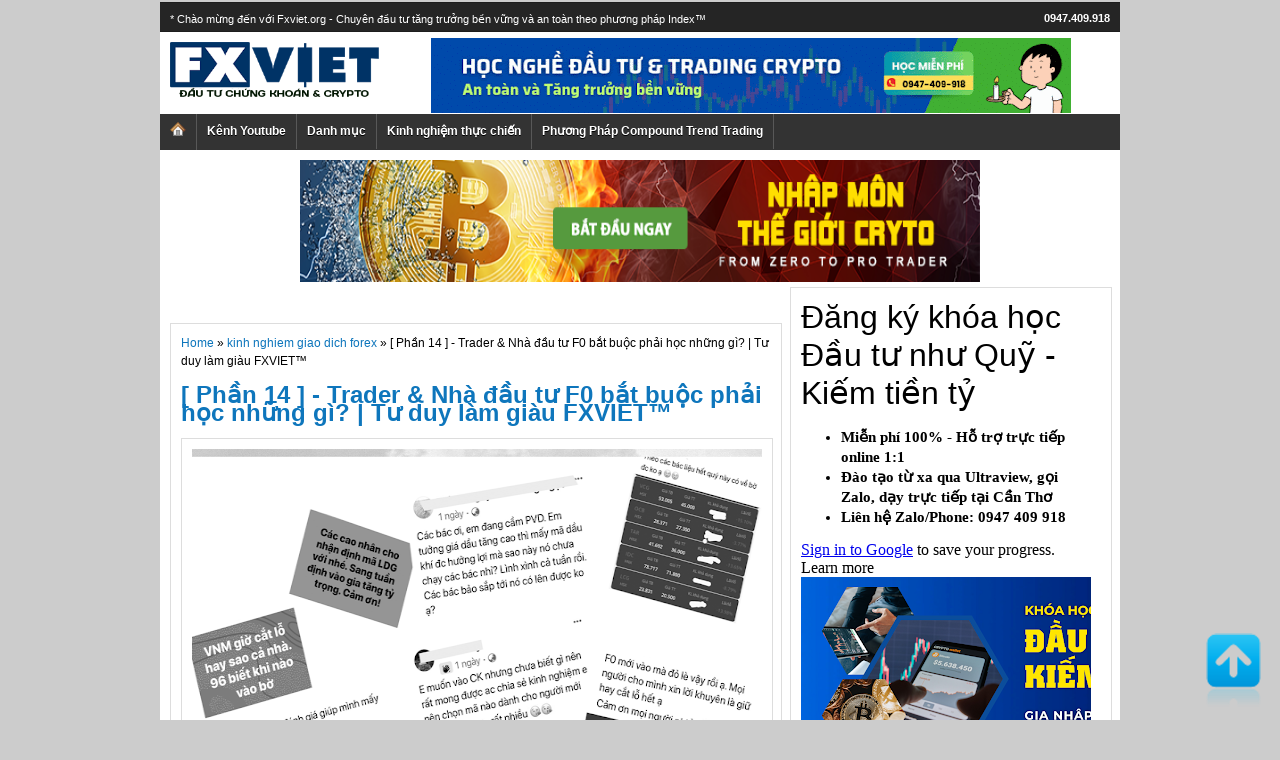

--- FILE ---
content_type: text/html; charset=UTF-8
request_url: http://www.fxviet.org/2022/02/trader-nha-au-tu-f0-bat-buoc.html
body_size: 24203
content:
<!DOCTYPE html>
<html dir='ltr' xmlns='http://www.w3.org/1999/xhtml' xmlns:b='http://www.google.com/2005/gml/b' xmlns:data='http://www.google.com/2005/gml/data' xmlns:expr='http://www.google.com/2005/gml/expr'>
<head>
<link href='https://www.blogger.com/static/v1/widgets/2944754296-widget_css_bundle.css' rel='stylesheet' type='text/css'/>
<meta content='RoIQmWGruxDR0hmymdbpSjSgAxc1Y_8I2krpbEhMlx8' name='google-site-verification'/>
<meta content='text/html; charset=UTF-8' http-equiv='Content-Type'/>
<meta content='blogger' name='generator'/>
<link href='http://www.fxviet.org/favicon.ico' rel='icon' type='image/x-icon'/>
<link href='http://www.fxviet.org/2022/02/trader-nha-au-tu-f0-bat-buoc.html' rel='canonical'/>
<link rel="alternate" type="application/atom+xml" title="Đào tạo Đầu tư chứng khoán và Crypto theo chỉ số Index đến khi đạt Mục tiêu tài chính - Atom" href="http://www.fxviet.org/feeds/posts/default" />
<link rel="alternate" type="application/rss+xml" title="Đào tạo Đầu tư chứng khoán và Crypto theo chỉ số Index đến khi đạt Mục tiêu tài chính - RSS" href="http://www.fxviet.org/feeds/posts/default?alt=rss" />
<link rel="service.post" type="application/atom+xml" title="Đào tạo Đầu tư chứng khoán và Crypto theo chỉ số Index đến khi đạt Mục tiêu tài chính - Atom" href="https://www.blogger.com/feeds/3138527264985851527/posts/default" />

<link rel="alternate" type="application/atom+xml" title="Đào tạo Đầu tư chứng khoán và Crypto theo chỉ số Index đến khi đạt Mục tiêu tài chính - Atom" href="http://www.fxviet.org/feeds/274767806947374012/comments/default" />
<!--Can't find substitution for tag [blog.ieCssRetrofitLinks]-->
<link href='https://blogger.googleusercontent.com/img/a/AVvXsEiJjwYYKCe6LK2-WahAxXd68jHoAGlVpgTqJKB57fsJJJPGjSZrLyHWm6cFCoPVRUB7Xmp5ctvF1bPwX2IcmJkAmHC8yieUqaiBUpBOrzaQCUSrgJfyXRLrd9yaLJH-JjM0jpcrlDC03wPp1L_stJiQq_jSm9NCnWI4URbyfAXqWy9McoVQzpyWdLRn7g=w640-h490' rel='image_src'/>
<meta content='http://www.fxviet.org/2022/02/trader-nha-au-tu-f0-bat-buoc.html' property='og:url'/>
<meta content='[ Phần 14 ] - Trader &amp; Nhà đầu tư F0 bắt buộc phải học những gì? | Tư duy làm giàu FXVIET™  ' property='og:title'/>
<meta content='Trader Trí Tuệ - Phương pháp đầu tư Chứng khoán Việt Nam và Tiền mã hóa Crypto đến khi đạt Mục tiêu tài chính' property='og:description'/>
<meta content='https://blogger.googleusercontent.com/img/a/AVvXsEiJjwYYKCe6LK2-WahAxXd68jHoAGlVpgTqJKB57fsJJJPGjSZrLyHWm6cFCoPVRUB7Xmp5ctvF1bPwX2IcmJkAmHC8yieUqaiBUpBOrzaQCUSrgJfyXRLrd9yaLJH-JjM0jpcrlDC03wPp1L_stJiQq_jSm9NCnWI4URbyfAXqWy9McoVQzpyWdLRn7g=w1200-h630-p-k-no-nu' property='og:image'/>
<title>[ Phần 14 ] - Trader & Nhà đầu tư F0 bắt buộc phải học những gì? | Tư duy làm giàu FXVIET&#8482;   - FXviet | Đầu tư tăng trưởng bền vững với hệ thống Index - Quản Lý vốn | Forex | Chứng khoán | Crypto </title>
<!-- / All In One Seo Pack by SEO -->
<meta content='' name='keywords'/>
<!-- / All In One Seo -->
<meta content='index, follow' name='robots'/>
<meta content='global' name='distribution'/>
<meta content='6 days' name='revisit'/>
<meta content='6 days' name='revisit-after'/>
<meta content='document' name='resource-type'/>
<meta content='all' name='audience'/>
<meta content='general' name='rating'/>
<meta content='all' name='robots'/>
<meta content='vi-vn' name='language'/>
<meta content='VietNam' name='country'/>
<link href='https://plus.google.com/u/0/118207613821821310502/about' rel='author'/>
<link href='https://plus.google.com/u/0/118207613821821310502/posts' rel='publisher'/>
<!-- / All In One Seo Pack Blogger SEO Plugin by SEO Blog -->
<style id='page-skin-1' type='text/css'><!--
/*
-----------------------------------------------
FXVIET.ORG OFFICIAL WEBSITE
Name:    FXVIET.ORG
Designer: FXVIET
URL:      www.fxviet.org
----------------------------------------------- */
#nav{width: 960px;;overflow:hidden;height:36px;list-style:none;background:#333;margin:0;padding:0}#nav{width:960px;overflow:hidden;height:36px;list-style:none;background:#333;margin:0;padding:0}#nav li{border-right:1px solid #585858;float:left;line-height:35px;cursor:pointer}#nav li:hover{background:#333}#nav li a{color:#fff;padding-left:10px;padding-right:10px;font-family:'lucida grande',tahoma,verdana,arial,sans-serif;font-weight:bold;font-size:12px;text-shadow:0 1px 0 #000}#nav li.home{color:#222;background:url(http://4.bp.blogspot.com/-NLI-lUf0cKY/UBEHMHvKPZI/AAAAAAAAAac/mvsJlyAl3GE/s1600/home.png) center left no-repeat;margin-left:10px;width:20px;padding-left:25px;padding-right:10px;}#nav li ul{position:absolute;left:-9999px}#nav li:hover ul{z-index:1;left:auto;list-style:none;border-left:1px solid #3b5998;border-right:1px solid #3b5998;border-bottom:1px solid #3b5998;width:447px;height:auto;background:#333;filter:alpha(opacity=91);-moz-opacity:1.9;-khtml-opacity:1.9;opacity:1.9;margin:.4px 0 0 -.5px;padding:5px}#nav li li{width:149px;line-height:25px;border-right:0}#nav li li:hover{background:#222}#nav li li a{font-size:12px;color:#fff;font-family:'lucida grande',tahoma,verdana,arial,sans-serif;margin:0}
#topnavbar {
background: #111 url(https://blogger.googleusercontent.com/img/b/R29vZ2xl/AVvXsEhF7-3BaRQGDzsIp3qF3AatBSGWjfC06gY9iSIZIWiGr2z6jsROrlnewePChVTkeYFCwKlYmAeXzklRBxucwZxacKh6VdiggfthnixdnP6gwmsBBNVCmYFLU5g0rqh2oa2_ieF8NY_7s3Q/s1600/topnav-upload-by-www.7phut.net.png);
width: 960px;
height: 30px;
color: #FFF;
margin: 0;
padding: 0;
}
#topnavbar a, #topnavbar a:visited {
font-size: 11px;
font-weight: bold;
color: #FFF;
text-decoration: none;
}
#topnavbar a:hover {
text-decoration: underline;
}
#topnavbar p {
font-size: 11px;
font-weight: bold;
padding: 0;
margin: 0;
}
.topnavbarleft {
width: 800px;
float: left;
margin: 0;
padding: 8px 0 0 10px;
}
.topnavbarright {
width: 100px;
float: right;
margin: 0;
padding: 7px 10px 0 0;
text-transform: uppercase;
text-align: right;
}
.topnavbarright a img {
border: none;
margin: 0 3px 3px 0;
padding: 0;
}
#navbar-iframe {
display: none !important;
}
body {
background: #ccc;
font-family:'lucida grande',tahoma,verdana,arial,sans-serif;direction:ltr;unicode-bidi:embed;font-size:12px;color:#000;text-align:left;line-height:1.5em;margin:0 auto;
width: 980px;
}
#wrap {
background: #fff;
width: 960px;
margin: 2px auto 10px;
padding: 0;
position: relative;
border: 0px solid #ddd;
}
a, a:visited {
color: #0e76bc;
text-decoration: none;
}
a:hover {
color: #0e76bc;
text-decoration: none;
}
a img {
border-width: 0;
}
#header {
width: 960px;
height: 112px;
color: #FFF;
font-size: 11px;
margin: 0;
padding: 0;
overflow: hidden;
background: #fff;
}
#header-inner {
background-position: left;
background-repeat: no;
}
#header h1 {
color: #FFF;
font-size: 36px;
font-family: Georgia, Times New Roman;
font-weight: normal;
margin: 0;
padding: 15px 0 0 20px;
text-decoration: none;
}
#header h1 a, #header h1 a:visited {
color: #FFF;
font-size: 36px;
font-family: Georgia, Times New Roman;
font-weight: normal;
margin: 0;
padding: 0;
text-decoration: none;
}
#header h1 a:hover {
color: #FFF;
text-decoration: none;
}
#header h3 {
color: #A91B33;
font-size: 16px;
font-family: Arial, Tahoma, Verdana;
font-weight: normal;
margin: 0;
padding: 0;
}
#header p {
color: #FFF;
padding: 0 0 5px 20px;
margin: 0;
line-height: 20px;
}
.headerleft {
width: 200px;
float: left;
font-size: 14px;
margin: 0;
padding: 0;
}
.headerleft a img {
border: none;
margin: 0;
padding: 10px;
}
.headerright {
width: 690px;
float: right;
margin: 0;
padding: 5px 0 0;
font-weight: bold;
}
.headerright a img {
border: 1px solid #FFF;
margin: 0 0 3px;
padding: 0;
}
#header .description {
color: #A91B33;
font-size: 16px;
font-family: Arial, Tahoma, Verdana;
font-weight: normal;
margin-left: 25px;
padding: 0;
}
#words {
background: #EEE;
width: 460px;
color: #202020;
font-size: 12px;
font-weight: normal;
margin: 5px 0 0;
padding: 3px 0 3px 5px;
border-top: 1px solid #666;
border-right: 1px solid #DDD;
border-left: 1px solid #666;
border-bottom: 1px solid #DDD;
display: inline;
}
#outer-wrapper {
width: 940px;
margin: 0 auto 0;
padding: 10px 0 0;
line-height: 18px;
position:related;
}
#main-wrapper {
float: left;
width: 600px;
margin: 0;
padding: 0 0 0px;
}
#sidebar-wrapper {
float: right;
width: 320px;
margin: 0;
padding: 0 0 10px;
display: inline;
}
h2.date-header {
margin: 1.5em 0 .5em;
display: none;
}
.post {
background: #FFF;
float: left;
width: 590px;
margin: 0 0 10px;
padding: 10px;
border: 1px solid #DDD;
}
.post h3 {
color: #444;
font-size: 22px;
font-family: Georgia, Times New Roman;
font-weight: normal;
margin: 0 0 5px;
padding: 10px 0 0;
}
.post h3 a, #content h1 a:visited {
color: #444;
font-size: 22px;
font-family: Georgia, Times New Roman;
font-weight: normal;
margin: 0 0 5px;
padding: 10px 0 0;
}
.post h3 a:hover {
color: #A91B33;
text-decoration: none;
}
.post-body {
margin: 0 0 .75em;
line-height: 1.6em;
font-size: 14px;
font-family: Arial, Tahoma, Verdana;
}
.post-body blockquote {
line-height: 1.3em;
}
.comment-link {
margin-left: .6em;
}
.post  img {
padding: 10px;
max-width:570px;
border: 1px solid #DDD;
}
blockquote{margin:0;border:1px solid #ccc;background:#EEEEEE;padding:10px;font-family: Courier New, Courier, monospace;}
.post blockquote p {
margin: 0;
padding: 0 0 15px;
}
.gapad {
background: #FFF;
float: left;
width: 590px;
margin: 0 0 10px;
padding: 10px;
border: 1px solid #DDD;
}
.comments {
background: #FFF ;
float: left;
width: 590px;
margin: 0 0 10px;
padding: 10px;
border: 1px solid #DDD;
}
#comments h4 {
color: #A91B33;
font-size: 22px;
font-family: Georgia, Times New Roman;
font-weight: normal;
margin: 0 0 20px;
padding: 10px 0 0;
}
#comments-block {
width: 580px;
float: left;
padding: 0;
margin: 0;
}
#comments-block .comment-author {
margin: .5em 0;
font-weight: bold;
}
#comments-block .comment-body {
margin: .25em 0 10px;
padding-left: 20px;
}
#comments-block .comment-footer {
margin: -.25em 0 2em;
line-height: 1.4em;
text-transform: uppercase;
letter-spacing: .1em;
border: 1px solid #DDD;
}
#comments-block .comment-body p {
margin: 0 0 .75em;
}
.deleted-comment {
font-style: italic;
color: gray;
}
#blog-pager-newer-link {
float: left;
display:none;
}
#blog-pager-older-link {
float: right;
display:none;
}
#blog-pager {
text-align: center;
display:none;
}
.feed-links {
clear: both;
line-height: 2.5em;
display:none;
}
.sidebar {
color: #666;
line-height: 1.5em;
}
.sidebar h2{
background:
#333 url(https://blogger.googleusercontent.com/img/b/R29vZ2xl/AVvXsEhJE8Mwup7s1Gk6IyoR3rCPxWbXdAl-1rBe_CvTR8l4b2rBTwHiZaWYnPsBN3-l4VHjBKnXjY9xtEMA67Pi2kMSIdMQsLF91_FysVX0mpS1QMQ1QXmGHCv_6-0s_YMa8ICpzfPi7w-ZcnU/s1600/headline.png);
color:
white;
font-size: 13px;
font-family: Arial, Tahoma, Verdana;
font-weight: bold;
text-transform: uppercase;
margin: 0 0 10px;
padding: 3px 0 3px 7px;
}
#sidebar p {
margin: 0;
padding: 0 0 0 45px;
}
#sidebar a img {
border: none;
margin: 0;
padding: 0;
}
.sidebar ul, .rsidebar ul, .lsidebar ul {
list-style-type: none;
margin: 0;
padding: 0;
}
.sidebar .widget {
background: #FFF ;
float: left;
width: 300px;
margin: 0 0 10px;
padding: 10px;
border: 1px solid #DDD;
}
.sidebar .widget, .main .widget {
margin: 0 0 1.5em;
padding: 0 0 1.5em;
}
.sidebar .widget {
background: #FFF;
float: left;
width: 300px;
margin: 0 0 10px;
padding: 10px;
border: 1px solid #DDD;
}
.main .Blog {
border-bottom-width: 0;
}
#footer {
width: 660px;
clear: both;
margin: 0 auto;
padding-top: 0px;
line-height: 1.6em;
text-transform: uppercase;
letter-spacing: .1em;
text-align: center;
background: #fff ;
}
#credits {
background: #232323;
width: 960px;
margin: 0;
padding: 0;
text-align: center;
border-top: 1px solid #ccc;
color: #fff;
}
#credits p {
color: #fff;
font-size: 11px;
font-family: Arial, Tahoma, Verdana;
margin: 0;
padding: 9px 0 0;
}
#credits a, #footer a:visited {
color: #fff;
text-decoration: none;
}
#credits a:hover {
color: #369;
text-decoration: underline;
}
.post{border:1px solid #ddd;margin:0 0 15px;padding:10px 10px 20px}
.item-thumbnail{border:1px solid #ddd;padding:5px;}
.post-thumbnail{float:left;margin-right:20px}
.post-thumbnail{width:70px;height:70px;float:left;margin-right:10px}
.post-snippet:before{content:attr(data-snippet);overflow: hidden;}
.PopularPosts img {
float: left;
margin-right: 10px;
border: 1px solid #369;
background: #FFF;
width: 70px;
height: 50px;
padding: 3px;
}
.comment-form {
max-width: 600px;
width: 560px;
clear: both;
}
#textlink{color: #3e3e3e;
padding: 5px 10px;
margin-bottom: 5px;
border-top: 0px dashed #387aa5;
text-align: justify;
overflow: hidden;
}
#iframe, iframe{border : none;}
.titlead3 {
width: 580px;
color:#fff;
background:#333;
font-size: 14px;
padding: 5px;
}
.Stats .counter-wrapper {
font-size: 11px;
font-weight: bold;
text-align: center;
}
#tai{
color: #fff;
background-color: #66CCFF;
margin: 2px;
padding: 3px 6px;
}
.post-labels a{
display: inline-block;
background: url(https://blogger.googleusercontent.com/img/b/R29vZ2xl/AVvXsEhagRYIu2EpvntTBlz9hU2DG2l3A4OgQK3stmTXfuNjdbCkZdbp6hXTi-O34GwmbRsQr8Nn3vwkkTfjR5IJbF7IcpZt22LMa5v-bqLKcXjLJz7tGx9rPN6YrQMfUhGc27cFN5gx7zZE/s1600/tag_bg.png);
height: 20px;
line-height: 20px;
font-size: 11px;
color: #fff!important;
text-shadow: 0 -1px 0 rgba(0,0,0,0.4);
-moz-border-radius: 0 3px 3px 0;
-webkit-border-top-right-radius: 3px;
-webkit-border-bottom-right-radius: 3px;
border-radius: 0 3px 3px 0;
margin: 5px 5px 0 0;
padding: 0 7px 0 11px;}
.label-size{
margin:0 2px 6px 0;
padding: 3px;
text-transform: uppercase;
border: solid 1px #C6C6C6;
border-radius: 3px;
float:left;
text-decoration:none;
font-size:10px;
color:#666;
}
.label-size:hover {
border:1px solid #6BB5FF;
text-decoration: none;
-moz-transition: all 0.5s ease-out;
-o-transition: all 0.5s ease-out;
-webkit-transition: all 0.5s ease-out;
-ms-transition: all 0.5s ease-out;
transition: all 0.5s ease-out;
-moz-transform: rotate(7deg);
-o-transform: rotate(7deg);
-webkit-transform: rotate(7deg);
-ms-transform: rotate(7deg);
transform: rotate(7deg);
filter: progid:DXImageTransform.Microsoft.Matrix(
M11=0.9961946980917455, M12=-0.08715574274765817, M21=0.08715574274765817, M22=0.9961946980917455, sizingMethod='auto expand');
zoom: 1;
}
.label-size a  {
text-transform: uppercase;
float:left;
text-decoration: none;
}
.label-size a:hover  {
text-decoration: none;
}

--></style>
<script type='text/javascript'>
//<![CDATA[
var titles=new Array();var titlesNum=0;var urls=new Array();var time=new Array();function related_results_labels(c){for(var b=0;b<c.feed.entry.length;b++){var d=c.feed.entry[b];titles[titlesNum]=d.title.$t;for(var a=0;a<d.link.length;a++){if(d.link[a].rel=="alternate"){urls[titlesNum]=d.link[a].href;time[titlesNum]=d.published.$t;titlesNum++;break}}}}function removeRelatedDuplicates(){var b=new Array(0);var c=new Array(0);e=new Array(0);for(var a=0;a<urls.length;a++){if(!contains(b,urls[a])){b.length+=1;b[b.length-1]=urls[a];c.length+=1;c[c.length-1]=titles[a];e.length+=1;e[e.length-1]=time[a]}}titles=c;urls=b;time=e}function contains(b,d){for(var c=0;c<b.length;c++){if(b[c]==d){return true}}return false}function printRelatedLabels(a){var y=a.indexOf('?m=0');if(y!=-1){a=a.replace(/\?m=0/g,'')}for(var b=0;b<urls.length;b++){if(urls[b]==a){urls.splice(b,1);titles.splice(b,1);time.splice(b,1)}}var c=Math.floor((titles.length-1)*Math.random());var b=0;document.write("<ul>");if(titles.length==0){document.write("<li>Không có bài viết liên quan</li>")}else{while(b<titles.length&&b<20&&b<maxresults){if(y!=-1){urls[c]=urls[c]+'?m=0'}document.write('<li><a href="'+urls[c]+'" title="'+time[c].substring(8,10)+"/"+time[c].substring(5,7)+"/"+time[c].substring(0,4)+'">'+titles[c]+"</a></li>");if(c<titles.length-1){c++}else{c=0}b++}}document.write("</ul>");urls.splice(0,urls.length);titles.splice(0,titles.length)};
//]]>
</script>
<link href='https://www.blogger.com/dyn-css/authorization.css?targetBlogID=3138527264985851527&amp;zx=56035df4-998f-4363-a2cc-6750a43a3946' media='none' onload='if(media!=&#39;all&#39;)media=&#39;all&#39;' rel='stylesheet'/><noscript><link href='https://www.blogger.com/dyn-css/authorization.css?targetBlogID=3138527264985851527&amp;zx=56035df4-998f-4363-a2cc-6750a43a3946' rel='stylesheet'/></noscript>
<meta name='google-adsense-platform-account' content='ca-host-pub-1556223355139109'/>
<meta name='google-adsense-platform-domain' content='blogspot.com'/>

<link rel="stylesheet" href="https://fonts.googleapis.com/css2?display=swap&family=Russo+One"></head>
<SCRIPT type='text/javascript'>
if (typeof document.onselectstart!="undefined") {
document.onselectstart=new Function ("return false");
}
else{
document.onmousedown=new Function ("return false");
document.onmouseup=new Function ("return true");
}
</SCRIPT>
<body>
<div id='wrap'>
<div id='header'>
<div id='topnavbar'>
<div class='topnavbarleft'>
*
Chào mừng đến với Fxviet.org - Chuyên đầu tư tăng trưởng bền vững và an toàn theo phương pháp Index&#8482;
</div>
<div class='topnavbarright'>
<b></b>
<a href='/feeds/posts/default'>0947.409.918</a></div>
</div>
<div class='headerleft'>
<div class='header section' id='header'><div class='widget Header' data-version='1' id='Header1'>
<div id='header-inner'>
<a href='http://www.fxviet.org/' style='display: block'>
<img alt='Đào tạo Đầu tư chứng khoán và Crypto theo chỉ số Index đến khi đạt Mục tiêu tài chính' height='57px; ' id='Header1_headerimg' src='https://blogger.googleusercontent.com/img/b/R29vZ2xl/AVvXsEi7C8cNHg0Zlkj5PeKbphwStFHnpb7VoHZ8uTWKYlZIsjF0wAlmhXtXiug7zCqa-BBYHrAPmFce9fqX-EN8znIjk9JLqEi0s06FrCwl3EUoUn1SipKwRZ6FDR1bRi-jA8pKEEnKDzM1S_ZFeF_0af-dntqOwWbTMWaZ1XRnUIS7BwkgHp-7VNDEPZCj3N-c/s16000/fxviet-logo-chungkhoan-tienmahoa-crypto.png' style='display: block' width='209px; '/>
</a>
</div>
</div></div>
</div>
<div class='headerright'>
<!-- quang cao ngau nhien Fxviet -->
<a href='http://www.fxviet.org/2024/07/phuong-phap-quan-ly-von-au-tu-crypto.html' target='_blank'><img alt='phuong phap position trading - khoa hoc giao dich theo xu huong - quan ly von' border='0' src='https://blogger.googleusercontent.com/img/b/R29vZ2xl/AVvXsEgodJIyE1h-X5v5oxRLpwUmoCfI9HF4nIapdvvjksKf1WJ8rAK7DMJgSEFIB3kJaBJi82yfc-DG74KdwAxExwM1fjuENT0X7Cn4JucE55cG7DXGm643BthmJTrxVPuHWDssDWONkPgPNr_PmchjfW7tImyIoV7xK60UB-9PoGp4BfW6p0TK3Q_2cJ3nN4aC/w640-h75/hoc%20nghe%20dau%20tu%20-%20trading%20crypto%20mien%20phi%20-%20fxviet%20-%200947409918.gif' title='dau tu an toan - tang truong ben vung voi phuong phap position trading - trend following - quan ly von money management'/></a>
<!-- quang cao ngau nhien Fxviet -->
</div>
</div>
<div id='NavbarMenu'>
<div id='NavbarMenuleft'>
<ul id='nav'>
<li><a href='/'><img alt='Trang chủ' border='0' src='https://blogger.googleusercontent.com/img/b/R29vZ2xl/AVvXsEjauYxpHYncDrSgRzfEeaRx2tl97lx66-KiH0goJnlgy_ObAFvEjXSFZT10Mb0NG22TS1ya-kjMMfH2bJK-f89OUv9T1fhWofdMfTIRo_5FsETxWASXLEW7MX_2vopU6kklqTZnPqtHbSo/s1600/seoicon.png' style='padding-top:7px;'/></a></li>
<li><a href='https://www.youtube.com/user/dautuforex'>Kênh Youtube</a></li>
<li>
<a href='#'>Danh mục</a>
<ul>
<li>
</li>
<li><a href='http://www.fxviet.org/search/label/Kien%20thuc%20co%20ban'>Kiến thức cơ bản</a></li>
<li><a href='http://www.fxviet.org/search/label/cong%20cu%20phan%20tich%20ky%20thuat'>Phân tích kỹ thuật</a></li>
<li><a href='http://www.fxviet.org/search/label/he%20thong%20giao%20dich'>Hệ thống giao dịch</a></li>
<li><a href='http://www.fxviet.org/search/label/kinh%20nghiem%20giao%20dich%20forex'>Kinh nghiệm trade</a></li>
<li><a href='http://www.fxviet.org/search/label/forex%20case%20study'>Forex Case study</a></li>
<li><a href='http://www.fxviet.org/search/label/phan%20tich%20co%20ban'>Phân tích cơ bản </a></li>
</ul>
</li>
<li><a href='http://www.fxviet.org/search/label/kinh%20nghiem%20giao%20dich%20forex'>Kinh nghiệm thực chiến</a></li>
<li><a href='http://www.fxviet.org/p/khoa-hoc-phuong-phap-giao-dich-theo-xu.html' rel='nofollow' target='_blank'>Phương Pháp Compound Trend Trading</a></li>
</ul>
</div>
</div>
<div style='clear:both;'></div>
<div id='outer-wrapper'><div id='wrap2'>
<!-- quang cao giua trang ProSeoer -->
<div style='text-align: center;'>
<a href='http://www.fxviet.org/2021/02/huong-dan-trade-coin-binance-can-ban.html' target='_blank'><img alt='giao dich coin tren san binance ' border='0' data-original-height='307' data-original-width='1650' height='122' src='https://blogger.googleusercontent.com/img/b/R29vZ2xl/AVvXsEhW3R_iP9jholcvZ_ISKqQvbW45dL2cPRrj5MhLGrCd9JBqJN__p7M_7gOGwOBFGy7v-TNxTr58QBWokcG4E2MtL4LiLN9WvpihyphenhyphentUdmYnlDaKGdqkeRLbLXSC_U0Kv6u3mRr1eUuf4ExQC/s16000/nhap-mon-trade-coin---tien-dien-tu---cryto.png' title='Huong dan trade coin - san binance - bitcoin' width='680'/></a></div>
<!-- quang cao giua trang www.vnshare.mobi -->
<div id='content-wrapper'>
<div id='crosscol-wrapper' style='text-align:center'>
<div class='crosscol no-items section' id='crosscol'></div>
</div>
<div id='main-wrapper'>
<div class='main section' id='main'><div class='widget HTML' data-version='1' id='HTML1'>
</div><div class='widget Blog' data-version='1' id='Blog1'>
<div class='blog-posts hfeed'>
<!--Can't find substitution for tag [defaultAdStart]-->

          <div class="date-outer">
        

          <div class="date-posts">
        
<div class='post-outer'>
<div class='post hentry'>
<div class='breadcrumbs' xmlns:v='http://rdf.data-vocabulary.org/#'>
<span typeof='v:Breadcrumb'>
<a class='bhome' href='http://www.fxviet.org/' property='v:title' rel='v:url'>Home</a></span>
&#187;
<span typeof='v:Breadcrumb'>
<a href='http://www.fxviet.org/search/label/kinh%20nghiem%20giao%20dich%20forex' property='v:title' rel='v:url'>kinh nghiem giao dich forex</a>
</span>

&#187; [ Phần 14 ] - Trader & Nhà đầu tư F0 bắt buộc phải học những gì? | Tư duy làm giàu FXVIET&#8482;  
</div>
<h1 class='post-title entry-title'>
<a href='http://www.fxviet.org/2022/02/trader-nha-au-tu-f0-bat-buoc.html'>[ Phần 14 ] - Trader & Nhà đầu tư F0 bắt buộc phải học những gì? | Tư duy làm giàu FXVIET&#8482;  </a>
</h1>
<div class='post-header'>
<div class='post-header-line-1'></div>
</div>
<div class='post-body entry-content' id='post-body-274767806947374012'>
<div class="separator" style="clear: both; text-align: center;"><img border="0" data-original-height="821" data-original-width="1071" height="490" src="https://blogger.googleusercontent.com/img/a/AVvXsEiJjwYYKCe6LK2-WahAxXd68jHoAGlVpgTqJKB57fsJJJPGjSZrLyHWm6cFCoPVRUB7Xmp5ctvF1bPwX2IcmJkAmHC8yieUqaiBUpBOrzaQCUSrgJfyXRLrd9yaLJH-JjM0jpcrlDC03wPp1L_stJiQq_jSm9NCnWI4URbyfAXqWy9McoVQzpyWdLRn7g=w640-h490" width="640" /></div><div class="separator" style="clear: both; text-align: center;"><br /></div><div><div>Dạo 1 vòng quanh các diễn đàn về đầu tư, giao dịch tài chính, forex, chứng khoán, crypto&#8230; @FXVIET nhận thấy các câu hỏi được quan tâm nhiều nhất bao gồm:</div><div><ul style="text-align: left;"><li>Mới vào thị trường mua phải các mã giảm giá, giờ&nbsp; nên cắt lỗ hay xử lý thế nào? Bên Forex thì hỏi cách xử lý lệnh buy sell chồng chéo, buy giá cao, sell tận dưới đáy và không biết gỡ đầu nào trước.</li><li>Lệnh đang lãi thì bao giờ chốt</li><li>Nên mua mã chứng khoán nào để x mấy lần tài khoản hay để về bờ kéo lại những kèo thua trước đây</li><li>Khi nào thì mã cổ phiếu đạt tới giá ABC nào đó?</li><li>Nên chọn ôm hàng (HOLD) dài hạn hay lướt mã ABC nào đó?</li></ul></div><div>Trên đây là những câu hỏi phổ thông và nếu tự tìm hiểu e là sẽ ngày càng rối rắm.</div><div>@FXVIET chia sẻ một số kinh nghiệm để hiểu vấn đề nhanh nhất về đầu tư &amp; giao dịch (trading) để mọi người nắm bắt.</div><div><br /></div><div><b><span style="color: #cc0000; font-size: medium;">1. Đầu tư - Trading là gì?</span></b></div><div><br /></div><div>Hai khái niệm này khác nhau một trời một vực.</div><div>Cần phải hiểu rõ bản thân đang làm gì, là ai trên thị trường.</div><div>Điều đầu tiên cần ý thức là: mỗi một ngành nghề đều có qui tắc riêng rất đặc thù, bắt buộc phải tuân thủ đúng theo cái Rule luật lệ đó. Bên cạnh những cái Rule &#8220;cứng&#8221; thì được phép tùy biến một chút trong cách làm, nhưng vẫm bám chặt rule tổng thể.</div><div><br /></div><div>Ví dụ: Một trade chỉ thua lỗ tối đa một số tiền nhất định.</div><div>Khi đã đặt ra qui tắc cứng như vậy thì bắt buộc trong mọi trường hợp không được vượt quá giới hạn thua lỗ. Còn trong cách thức thực hiện, vị trí, thời điểm có thể linh hoạt một tí xíu. cần hiểu rõ như vậy để biết những gì mang tính chất BẮT BUỘC để không phải hỏi những câu như bây giờ lỗ đã hơn 10%-15% có nên cắt lỗ (panic sell) hay không.</div><div><br /></div><div>Do đó, các F0 cần học đầu tiên là cách giới hạn thua lỗ (Maximum Position Risk Size), tập làm quen, thực hành với qui tắc giới hạn này để khởi đầu cho việc xây system hoàn chỉnh về sau. Đừng bao giờ mới vào thị trường là đâm đầu vào mua bán theo tin đồn.</div><div>Điều lưu ý thứ hai là một khi đã có qui tắc cắt lỗ thì chắc chắn đối mặt với việc BỊ CẮT LỖ thường xuyên. Đây chính là lí do vô hình chung đều rơi vào cảnh lệnh bị âm rất nặng rồi mới quay ra hỏi cần làm gì bây giờ.</div><div><br /></div><div><b>Đầu tư là gì?</b></div><div>Đầu tư có hai nhánh: một là đầu tư mua lấy cơ hội có giá trị trong tương lai ( trường phái đầu tư giá trị).</div><div>Nhánh thứ hai là đầu tư vào hệ thống Trading hay còn gọi là phương pháp Đầu cơ tăng trưởng.&nbsp;</div><div><br /></div><div><b>Trade là gì?</b></div><div>Trade là tổ hợp của cả 4 tố chất. Xem video sau:</div><div><br /></div><div class="separator" style="clear: both; text-align: center;"><iframe allowfullscreen="" class="BLOG_video_class" height="266" src="https://www.youtube.com/embed/uPKXJung0w8" width="320" youtube-src-id="uPKXJung0w8"></iframe></div><div><br /></div><div><b><span style="color: #cc0000; font-size: medium;">2. Thời gian, vị trí vào lệnh và thoát lệnh (chốt lời, cắt lỗ)</span></b></div><div><b><br /></b></div><div>Đừng bao giờ nhảy vào mua ngay một lượng lớn cổ phiếu xong mới tìm hiểu xem nên thoát lệnh ở đâu.</div><div><br /></div><div><b><span style="color: #cc0000; font-size: medium;">3. Nên mua cổ phiếu, altcoin nào?</span></b></div><div><b><br /></b></div><div>Đây là thắc mắc về Chiến lược Entry.</div><div>Trước khi xuống tiền phải có sẵn một list tiêu chuẩn sàn lọc cơ hội.</div><div>Ví dụ: trong hàng trăm mã. Tại sao lại chọn mã đó?</div><div>Chọn vì nó đúng hệt theo công thức của hệ thống Phân tích kỹ thuật có lợi thế ăn lời cao hay chọn vì các báo cáo kết quả kinh doanh khả quan, theo tin tức sắp tăng trưởng tích cực cho doanh nghiệp hay một khuôn khổ tuyển chọn nào?</div><div><br /></div><div><b><span style="color: #cc0000; font-size: medium;">4. Có những phương pháp hoàn chỉnh nào trong đầu tư và Trading?</span></b></div><div><b><br /></b></div><div>Hãy nhìn vào hoạt động đầu tư của các quỹ. Tại sao họ lại chọn đầu tư dài hạn, nắm giữ những cổ phiếu từ những đơn vị vững mạnh trên thương trường?&nbsp;</div><div>Tại sao họ không đầu cơ vào những mã nhỏ, có khả năng tăng trưởng nhanh trong thời gian ngắn để đạt mức lợi nhuận cao. Danh mục đầu tư của các quỹ được chia sẻ phổ biến chứ họ đâu có giấu thông tin hoạt động quản lý tài sản.&nbsp;</div><div><b><br /></b></div><div><b>Lúc thị trường suy giảm những quỹ đầu tư có cắt lỗ hay không?</b></div><div>Không, Việc cơ cấu danh mục luôn được chuẩn bị trước, ngay khi thị trường tăng trưởng thì việc cơ cấu lại danh mục, cần giảm số lượng nắm giữ ở những mã nào, cần tăng mã nào, cần tăng tiền mặt hay không&#8230;.</div><div><br /></div><div>Nếu không cần thì khi thị trường giảm vẫn HOLD. Buffett từng chia sẻ: &#8220; một khi đã chọn một con hàng thực sự chất lượng thì nó giảm 20%-30% vẫn HOLD và lúc đó lại càng mừng vì có giá &#8221;ngon&#8220; hơn để mua thêm giống như phát hiện được mỏ vàng.</div><div><br /></div><div><b>Lúc thị trường bất lợi Đầu cơ tăng trưởng xử lý thế nào?</b></div><div>Đầu cơ tăng trưởng thì bắt buộc phải đặt nặng vấn đề chủ động xử lý trước khi mọi chuyện đã diễn ra.</div><div>Nghề đầu cơ phải luôn luôn có hệ thống mới làm được.</div><div>Những người mới F0 bị mắc kẹt ở khúc này.</div></div><div><br /></div><table align="center" cellpadding="0" cellspacing="0" class="tr-caption-container" style="margin-left: auto; margin-right: auto;"><tbody><tr><td style="text-align: center;"><img border="0" data-original-height="467" data-original-width="1307" height="143" src="https://blogger.googleusercontent.com/img/a/AVvXsEi6UBWohWsYin0GsDvldn7SrPJZfdJWR5D7lAe0Sv2NkhJKCzXyWot03Rxz0E-F24wk0POjJid6nLB2wBf2uXR0iQMi3lfy7lWJILpD5IBJ5HC2NeblOj9MpJRHyiw_XskY5AKHJ-wxlchK1wrukMUPoy8fpFeGAbXahdopsD6V5KK6Zmqtlmp8S_FJfw=w400-h143" style="margin-left: auto; margin-right: auto;" width="400" /></td></tr><tr><td class="tr-caption" style="text-align: center;">F0 bị loay hoay giữa hành vi đánh bạc ( Không biết giới hạn thua lỗ, không có chiến lược tăng trưởng theo xu hướng) nên khi lỗ là gồng vô thời hạn. Vốn bị chia hai, chia ba không biết ngày về vì đã vào hết tiền (All-in).</td></tr></tbody></table><br /><div>Không xác định được mình đang làm gì nên rơi vào đánh bạc vì không kiểm soát được rủi ro..</div><div>Gambling là các hành vi mạo hiểm vì không hề biết cách Stoploss, không hề biết cách tính toán volume bao nhiều phù hợp mà chỉ tất tay, mua càng nhiều càng tốt. Bên Forex thì sập sớm vì hết vốn, còn bên Cổ phiếu thì cứ phải kẹt vốn. Nên lưu ý, nếu ôm phải mùa down trend thì thậm chí mất tới 3-5 năm mới phục hồi. Kẹt hết vốn là cái kết của con bạc.</div><div><br /></div><div><div>Sai lầm của đám đông gambling : Tập trung vào biến động giá, xu hướng trong ngắn hạn, bị over-sized. Không hề tính toán trước số tiền sẽ bị mất khi đoán sai. Kết quả là bị sai một lần là tài khoản lỗ nặng. Sau đó bị dính tiếp đòn tâm lý, đập volume to hơn để gỡ và ngỏm. Không biết giới hạn risk theo công thức cố định cho mỗi phi vụ và không biết tăng trưởng gồng lãi để bù lại khoảng stoploss nên mãi mãi chỉ bị thua lỗ.&nbsp;</div></div><div><br /></div><div>Chỉ có 2 con đường là kiếm ăn bền được. Một là đầu tư dài hạn theo phương pháp chọn lọc hàng giá trị. Vẫn phải kiểm soát vốn chứ không phải ném hết sạch sẽ vốn một phát rồi ngồi chống cằm đợi.</div><div><br /></div><div>Con đường thứ hai là đầu cơ tăng trưởng. Đầu cơ thì bắt buộc chỉ tập trung sâu vào hai yếu tố: risk và Growth. Mới nhảy vào thị trường thì phải tính toán Risk, còn khi vào lợi thế thì phải tính toán để tăng trưởng nhiều hơn mức trung bình của thị trường. Ví dụ: con trend trên thị trường tăng/giảm 10% thì ăn tới 20%-30%.</div><div><br /></div><div>Đừng bao giờ nửa mùa, lúc thì mang theo tư tưởng sẽ HODL dài hạn (diamond hand) bất chấp sóng gió, lúc thì hoài nghi nên chốt sớm. Hãy định hình rõ mình chỉ theo đầu cơ có hệ thống rõ ràng hay làm nhà đầu tư giá trị dài hạn, tầm nhìn vài năm.&nbsp;&nbsp;</div><div><br /></div><div><div>&#9745;&#65039;&nbsp;<b>HỆ THỐNG GIAO DỊCH THEO XU HƯỚNG &amp; QUẢN LÝ VỐN POSITION TRADING</b>&nbsp;[<a href="http://www.fxviet.org/p/khoa-hoc-phuong-phap-giao-dich-theo-xu.html">XEM NGAY</a>]</div><div><b><u><br /></u></b></div><div><b><u>GHI CHÚ:</u></b>&nbsp;TRADER MỚI CẦN LÀM QUEN VỚI PHƯƠNG PHÁP TRÊN&nbsp;<b>TÀI KHOẢN NHỎ CENT</b>&nbsp;ĐỂ TRÁNH TỔN THẤT LỚN.</div><div>Mở tài khoản Cent thực hành Forex [&nbsp;<a href="http://www.fxviet.org/2020/11/cach-lam-quen-voi-tam-ly-giao-dich-chan.html" rel="" target="_blank">tại đây</a>&nbsp;]&nbsp;</div><p><u><span></span></u></p><a name="more"></a><p><u>Xem thêm chuỗi bài chia sẻ Tư duy &amp; Phương Pháp Trading quản trị Vốn đúng đắn:</u></p><p></p><ul><li>Phần 01. Tại sao lại theo Phương Pháp Gồng Lãi?&nbsp;</li><li>Phần 02. Bài toán Lợi nhuận&nbsp;</li><li>Phần 03. Tại sao càng biết nhiều PTKT càng khó Gồng lãi:&nbsp;</li><li>Phần 04. Mục tiêu của Gồng lãi (Gồng lời):&nbsp;</li><li>Phần 05.&nbsp;Khẩu vị rủi ro và Trade theo tính cách là cái bẫy khiến lâm vào cờ bạc:&nbsp;</li><li>Phần 06. Tại sao đám đông không dám Gồng lãi?&nbsp;</li><li>Phần 07. Money Management là cốt lõi&nbsp;</li><li>Phần 08. Sử dụng Phương pháp gì để Gồng lãi hiệu quả?</li><li>Phần 09.&nbsp;TẠI SAO CHỈ CÓ BẰNG CHỨNG DỮ LIỆU LÀ CÁCH DUY NHẤT CÓ ĐƯỢC NGHỊ LỰC CHIẾN THẮNG SỰ HOÀI NGHI, KHÔNG CHẮC CHẮN FUD?&nbsp;</li><li>Phần 10. Phát huy sức mạnh của Lãi kép&nbsp;</li><li>Phần 11. Khẩu vị rủi ro &amp; tăng trưởng&nbsp;</li><li>Phần 12. Loại bỏ thói quen xấu &amp; phát triển thói quen tốt:&nbsp;</li><li>Phần 13.&nbsp;Thiết lập Mục tiêu trong kế hoạch đầu cơ tăng trưởng &amp; Tập trung mài giũa kỹ năng Quản lý vốn ( Risk &amp; Growth management):&nbsp;</li><li>Phần 14. Nhà đầu tư &amp; Trader F0 cần học kỹ năng gì ?&nbsp;</li><li>Phần 15. Tại sao cùng đoán đúng 1 xu hướng nhưng vẫn có người lãi đậm, người thì lỗ sấp mặt&nbsp;</li><li>Phần 16. Phân biệt chiến lược giao dịch chủ động (pro active) và theo sau giá 1 nhịp&nbsp;</li><li>Phần 17. Thế nào là ăn may - Thế nào là lãi bền vững nhờ kỹ năng được rèn luyện&nbsp;</li><li>Phần 18. Hiểu rõ về quan điểm đúng và sai trong trading&nbsp;</li><li>Phần 19.&nbsp;Tại sao dự đoán đúng Xu hướng vẫn bị thua lỗ trong giao dịch tài chính?&nbsp;&nbsp;</li><li>Phần 20.&nbsp;<a href="http://www.fxviet.org/2022/03/the-nao-la-tham-.html">Phân biệt đầu tư và đầu cơ tăng trưởng</a>&nbsp;</li><li>Phần 21.&nbsp;<a href="http://www.fxviet.org/2022/03/thi-truong-tai-chinh-bien-dong-loai-bo-cac-trader-that-bai.html" target="_blank">Tại sao lúc thị trường nhiều tin tiêu cực là lúc đá mấy trader thất bại khỏi cuộc chiến</a></li><li>Phần 22.&nbsp;<a href="http://www.fxviet.org/2022/03/blog-post.html" target="_blank">Không có tầm nhìn và không biết tính toán là mãi thất bại trong cả đầu tư và đầu cơ</a>&nbsp;</li><li>Phần 23.&nbsp;<a href="http://www.fxviet.org/2022/04/phan-23-lai-kep-la-gi-compound.html" target="_blank">Lãi kép Compound</a>&nbsp;</li><li>Phần 24.&nbsp;<a href="http://www.fxviet.org/2022/04/dinh-gia-su-binh-tinh-trading.html" target="_blank">Định giá sự bình tĩnh khi thị trường biến động</a></li><li>Phần 25.&nbsp;<a href="http://www.fxviet.org/2022/04/hoc-phan-tich-ky-thuat-nhieu-se-bi-fud-nhat-gan.html" target="_blank">Tại sao càng học nhiều phân tích kỹ thuật và nghe theo tin đồn càng bị FUD và mãi mãi chỉ làm nô lệ cho thị trường?</a></li><li>Phần 26.&nbsp;<a href="http://www.fxviet.org/2022/04/dau-tu-thanh-cong-phai-lam-dieu-dam-dong-so-hai.html" target="_blank">Muốn thành công - Phải làm điều đám đông sợ hãi</a></li><li>Phần 27.&nbsp;<a href="http://www.fxviet.org/2022/04/trade-thu-cong-chac-chan-that-bai.html" target="_blank">Dự đoán mãi không tài nào thắng nỗi thị trường</a></li><li>Phần 28.&nbsp;<a href="http://www.fxviet.org/2022/05/phuong-phap-binh-quan-gia-dca-lam-sai-.html" target="_blank">Bình Quân Giá DCA sai Khối lượng giao dịch sẽ gây tai họa khôn lường</a></li><li>Phần 29.&nbsp;<a href="http://www.fxviet.org/2022/05/phan-29-cai-kho-cua-au-co-va-au-tu-gia.html">Cái khó của đầu cơ và Đầu tư Giá trị</a></li><li>Phần 30.&nbsp;<a href="http://www.fxviet.org/2022/05/quan-ly-von-trong-thi-truong-chung-khoan-.html" target="_blank">Quản lý vốn Money Management trong thị trường chứng khoán &amp; crypto</a></li><li>Phần 31.&nbsp;<a href="http://www.fxviet.org/2022/05/vuot-qua-noi-dau-bang-su-am-hieu-qui-luat-thi-truong.html" target="_blank">Vượt qua Nỗi đau trong đầu cơ tăng trưởng &amp; đầu tư giá trị</a></li><li>Phần 32.&nbsp;<a href="http://www.fxviet.org/2022/05/thoi-gian-la-tai-san-lang-phi-se-hoi-han.html" target="_blank">Lãng phí thời gian sẽ hối hận</a></li><li>Phần 33.&nbsp;<a href="http://www.fxviet.org/2022/05/nen-lam-gi-trong-luc-cho-doi-dau-co-tang-truong-dau-tu-gia-tri.html" target="_blank">Nên làm gì trong lúc chờ đợi?</a></li><li>Phần 34.&nbsp;<a href="http://www.fxviet.org/2022/05/chung-khoan-la-phuong-tien-hay-tai-san-an-doi-o-kiep.html">Thái độ đối với các công cụ đầu tư</a></li><li>Phần 35.&nbsp;<a href="http://www.fxviet.org/2022/06/tat-ca-kenh-day-trade-phan-tich-ky-thuat-deu-lech-lac-khong-hieu-qua.html" target="_blank">Tại sao các kênh dạy trade trên mạng xã hội đều lệch lạc, không hiệu quả</a></li><li>Phần 36.&nbsp;<a href="http://www.fxviet.org/2022/06/cac-loai-thu-nhap-trong-dau-tu-tai-chinh.html" target="_blank">8 loại thu nhập trong đầu tư &amp; Trading</a></li><li>Phần 37.&nbsp;<a href="http://www.fxviet.org/2022/06/tu-duy-nhanh-cham-trong-dautu-giaodich-taichinh-chungkhoan-crypto.html" target="_blank">Tư duy nhanh &amp; chậm trong đầu tư &amp; Trading</a></li><li>Phần 38.&nbsp;<a href="http://www.fxviet.org/2022/07/phan-38-tai-sao-cac-trader-luot-song.html" target="_blank">Trade lướt sóng mãi mãi bị sóng dập, phí thời gian</a></li><li>Phần 39.&nbsp;<a href="http://www.fxviet.org/2022/07/blog-post.html">Không biết tích lũy và gia tăng tài sản nên mãi mãi thất bại, tốn thời gian vô bổ cho các kiểu trading ngắn hạn.</a></li><li>Phần 40.&nbsp;<a href="http://www.fxviet.org/2022/09/phan-40-cach-nhin-nhan-quyet-inh-su.html" target="_blank">Tư duy quyết định sự nghiệp lâu dài.</a></li><li>Phần 41.&nbsp;<a href="http://www.fxviet.org/2022/09/phan-41-tai-sao-nhung-trader-f0-moi-vo.html" target="_blank">Tại sao F0 dễ bị ảo tưởng?</a></li><li>Phần 42.&nbsp;<a href="http://www.fxviet.org/2022/10/phan-42-tai-sao-phan-tich-ky-thuat-va.html" target="_blank">Nghiện phân tích kỹ thuật 100% thua lỗ vì không có bài toán chắc chắn thắng lâu dài.</a></li><li>Phần 43.&nbsp;<a href="http://www.fxviet.org/2022/10/phan-43-tai-sao-khong-au-tu-lon-uoc.html" target="_blank">Tại sao không thể đầu tư lớn được trong thị trường đòn bẩy margin?</a></li><li>Phần 44.&nbsp;<a href="http://www.fxviet.org/2022/11/phan-44-cach-nhan-dien-nhung-kien-thuc.html">Nhận diện các kiến thức "mõm", không áp dụng vào thực tế được trong trading</a></li><li>Phần 45.&nbsp;<a href="http://www.fxviet.org/2022/11/phan-45-muon-chac-chan-lai-trong.html" target="_blank">Muốn chắc chắn lãi thì tập trung vào điều gì?</a></li><li>Phần 46.&nbsp;<a href="http://www.fxviet.org/2022/11/phan-46-tai-sao-khong-nen-tin-nhung-cau.html" target="_blank">Không tin những câu chuyện thắng lớn</a></li><li>Phần 47. Tại sao cần bỏ qua tất cả nhận định về thị trường của người khác</li><li>Phần 48. Ảo tưởng về lãi kép trong trading đòn bẩy</li><li>Phần 49. Kỹ năng Đầu tư Tài chính càng sớm càng có lợi.</li><li>Phần 50. Tất cả các chiến lược tăng trưởng nhanh đều sẽ phải mất trắng</li><li>Phần 51. Tại sao đám đông không thể theo chiến lược trading, đầu tư dài hạn?</li><li>Phần 52. Sự thật trong dự đoán thị trường</li><li>Phần 53. Quản trị khối lượng giao dịch - Position Size</li><li>Phần 54. Tại sao người mới dễ bị dắt mũi bởi các hội nhóm bịp bợm</li><li>Phần 55. Position size là quan trọng nhất.</li><li>Phần 56. Mục tiêu lợi nhuận bao nhiêu là hợp lý &amp; khả thi đối với trade margin</li><li>Phần 57. Tại sao đám đông không trade theo toán xác suất thống kê?</li><li>Phần 58. Tại sao không nên giao dịch tại các sàn cấp vốn?</li><li>Phần 59. Cần Mục tiêu tài chính rõ ràng trước khi tham gia đầu tư</li><li>Phần 60. Tại sao FXVIET không bao giờ tin tưởng những chiến lược Copytrade tăng trưởng đều?</li><li>Phần 61. Nên học hỏi những ai để nâng tầm Trading ?</li><li>Phần 62. 02 câu hỏi trọng tâm phải bám sát khi học hỏi trading - đầu tư</li><li>Phần 63. Tại sao đám đông lại thích những youtube quảng cáo bịp bợm kiểu " Kiếm xx triệu / ngày/ tuần / tháng ? "</li></ul></div><div><div><div><b><span><!--more--></span>FXVIET</b>&nbsp;| Chuyên Phương Pháp Đầu tư An toàn - Tăng trưởng bền vững Position Trading</div><div><p></p><p></p><p>Phone/Zalo: 0947-409-918</p><div><p>Facebook: facebook.com/fxviet.org</p><p>Youtube: Youtube.com/dautuforex</p></div></div></div></div>
<br>
</br>
  
* Liên hệ FXVIET
  <br>
<p>Liên hệ với ad để mình tư vấn cụ thể cách thức phân bổ nguồn vốn nhé. Ad hỗ trợ miễn phí 1-1 cho các trader trải nghiệm. Zalo: 0947409918</p><blockquote><p><strong>Mở tài khoản tại sàn trade crypto:</strong> Hiện tại mình khuyến khích nên trade tại sàn Binance, Đăng ký [ <a href='https://www.kinhdoanhforex.net/binance' rel='noopener' target='_blank'><strong>Tại đây</strong></a> ]</p></blockquote></br>
<div style='clear: both;'></div>
</div>
<div style='border-top:3px solid #ccc;border-bottom:1px solid #ddd;width:100%;height:24px;text-align:left;font:normal 11px Arial;color:#333;margin:10px 0;padding:10px 0 5px'>
<div style='float:left;padding:1px 0;margin-right:15px;font:bold 13px Arial;color:#777'>
<strong>Chia sẻ bài viết</strong> : 
</div>
<div class='addthis_toolbox addthis_default_style '>
<a class='addthis_button_facebook_like' fb:like:layout='button_count'></a>
<a class='addthis_button_tweet'></a>
<a class='addthis_button_google_plusone' g:plusone:size='medium'></a>
<a class='addthis_counter addthis_pill_style'></a>
</div>
<script src='http://s7.addthis.com/js/250/addthis_widget.js#pubid=ra-4f57432236fb4dee' type='text/javascript'></script>
</div>
<div class='clearfix' id='related'>
</div>
<div class='post-footer'>
<div id='related-posts'>
<b>Bài viết liên quan:</b>
<script src='/feeds/posts/default/-/kinh nghiem giao dich forex?alt=json-in-script&callback=related_results_labels' type='text/javascript'></script>
<script type='text/javascript'>var maxresults=5;removeRelatedDuplicates();printRelatedLabels('http://www.fxviet.org/2022/02/trader-nha-au-tu-f0-bat-buoc.html');</script>
</div>
<div class='rating' style='font-size:0px;hight:0px;'>
<div typeof='v:Review' xmlns:v='http://rdf.data-vocabulary.org/#'>
<span property='v:itemreviewed'>Dạo 1 vòng quanh các diễn đàn về đầu tư, giao dịch tài chính, forex, chứng khoán, crypto&#8230; @FXVIET nhận thấy các câu hỏi được quan tâm nhiều ...</span>
   Reviewed by
   <span property='v:reviewer'>người dùng</span>
  
   Rating:
   <span property='v:rating'>
4.5
</span>
</div>
</div>
<div class='post-footer-line post-footer-line-1'><span class='post-author vcard'>
</span>
<span class='post-timestamp'>
</span>
<span class='post-comment-link'>
</span>
<span class='post-icons'>
</span>
<div class='post-share-buttons'>
<a class='goog-inline-block share-button sb-email' href='https://www.blogger.com/share-post.g?blogID=3138527264985851527&postID=274767806947374012&target=email' target='_blank' title='Gửi email bài đăng này'><span class='share-button-link-text'>Gửi email bài đăng này</span></a><a class='goog-inline-block share-button sb-blog' href='https://www.blogger.com/share-post.g?blogID=3138527264985851527&postID=274767806947374012&target=blog' onclick='window.open(this.href, "_blank", "height=270,width=475"); return false;' target='_blank' title='BlogThis!'><span class='share-button-link-text'>BlogThis!</span></a><a class='goog-inline-block share-button sb-twitter' href='https://www.blogger.com/share-post.g?blogID=3138527264985851527&postID=274767806947374012&target=twitter' target='_blank' title='Chia sẻ lên X'><span class='share-button-link-text'>Chia sẻ lên X</span></a><a class='goog-inline-block share-button sb-facebook' href='https://www.blogger.com/share-post.g?blogID=3138527264985851527&postID=274767806947374012&target=facebook' onclick='window.open(this.href, "_blank", "height=430,width=620"); return false;' target='_blank' title='Chia sẻ lên Facebook'><span class='share-button-link-text'>Chia sẻ lên Facebook</span></a>
</div>
</div>
<div class='post-footer-line post-footer-line-2'><span class='post-labels'>
Xem thêm các bài viết khác trong chuyên mục:
<a href='http://www.fxviet.org/search/label/kinh%20nghiem%20giao%20dich%20forex' rel='tags'>kinh nghiem giao dich forex</a>
</span>
</div>
<div class='post-footer-line post-footer-line-3'><span class='post-location'>
</span>
</div>
</div>
</div>
<div class='comments' id='comments'>
<a name='comments'></a>
<div id='backlinks-container'>
<div id='Blog1_backlinks-container'>
</div>
</div>
</div>
</div>

        </div></div>
      
<!--Can't find substitution for tag [adEnd]-->
</div>
</div><div class='widget HTML' data-version='1' id='HTML6'>
<div class='widget-content'>
<p><a href="http://www.fxviet.org/2024/07/phuong-phap-quan-ly-von-au-tu-crypto.html" target="_blank"><img border="0" data-original-height="480" data-original-width="1920" height="160" src="https://blogger.googleusercontent.com/img/b/R29vZ2xl/AVvXsEho_NJzqfb16I8cRdH4HqAvDO9BtOMHPxjOSApM_gkBJlywhxte1pmJskbqDHj2Uz4YE8R50_UpRu5YeBBZNd_KkelSRbn9XoGbKcG5h0RFDcQKjiMCnVokr3Jif5TqLyZmoxYZyXQkftozmJ_S7RwXBzNuXInbQjelvTBhAB5qkdOCx4dmwWCblOcwBaLu/w640-h160/dau-tu-nhu-quy-kiem-tien-ty.png" style="text-align: center;" width="640" /></a>&nbsp;</p><p>Khóa học đầu tư crypto miễn phí giúp bạn thoát khỏi 95% đám đông, gia nhập top 5% WINNER.</p><p>👉 Mọi người đăng ký học miễn phí tại form để ad liên hệ [&nbsp;<a href="https://forms.gle/3NDvk3bW35NhdcPQ6" rel="noopener" target="_blank"><strong>tại đây</strong></a>&nbsp;]</p><p>Liên hệ ad hỗ trợ trực tiếp nhé, Zalo: 0947409918</p>
</div>
<div class='clear'></div>
</div><div class='widget PopularPosts' data-version='1' id='PopularPosts1'>
<h2>Bài nổi bật trong tuần</h2>
<div class='widget-content popular-posts'>
<ul>
<li>
<div class='item-content'>
<div class='item-thumbnail'>
<a href='http://www.fxviet.org/2016/12/chien-thuat-giao-dich-forex-hedge-lat.html' target='_blank'>
<img alt='' border='0' src='https://blogger.googleusercontent.com/img/b/R29vZ2xl/AVvXsEgnwm-ofv617xeozExvwI95wVQTZERflueh1Z3Goz_TxDAoAHnHypkfxXGRoY5c7iG_IrK_ITHeAcwiRfPEfkRIBuE3PDjEqXBXDi4XuTSvqbIr42vw2p03DFY_sAiMVpWQ-_TlFangihKp/w72-h72-p-k-no-nu/forex+-+cho+doi+thi+truong+-+chien+thuat+giao+dich+-+trading+system.png'/>
</a>
</div>
<div class='item-title'><a href='http://www.fxviet.org/2016/12/chien-thuat-giao-dich-forex-hedge-lat.html'>Chiến thuật giao dịch Forex Hedge lật ngược thế cờ - Một trong các chiêu thức dị nhất trong giới trading</a></div>
<div class='item-snippet'>Khi tìm hiểu các chiến thuật giao dịch từ đông sang tây, ắt hẳn các bạn từng nghe nói &quot; Trend is your friend  &quot;, nghĩa là xu hướng...</div>
</div>
<div style='clear: both;'></div>
</li>
<li>
<div class='item-content'>
<div class='item-thumbnail'>
<a href='http://www.fxviet.org/2018/02/so-sanh-3-loai-hinh-forex-coin-va.html' target='_blank'>
<img alt='' border='0' src='https://blogger.googleusercontent.com/img/b/R29vZ2xl/AVvXsEjHWyZp-qXGSwqQz8Jo5GYI-n4N4teKClQbdRBpWMWt81dfL8ZlobsFDl9QkYgikP5bKs8_ye70i8Gvcq5mJxLAnsxRZZc2-5Z7vnb3GC5gtGkm_W3piaZtrBAN9u2eTlNxaW0efIwjCnZO/w72-h72-p-k-no-nu/forex_option_crypto.jpg'/>
</a>
</div>
<div class='item-title'><a href='http://www.fxviet.org/2018/02/so-sanh-3-loai-hinh-forex-coin-va.html'>So sánh 3 loại hình Forex, Coin và Option (Nhị phân)</a></div>
<div class='item-snippet'>Forex được xem là mô hình lâu đời nhất trong 3 món. Từ 1980 đến nay, FX đã tạo nên một làn sóng đầu cơ lớn trong lịch sử tài chính tiền tệ. ...</div>
</div>
<div style='clear: both;'></div>
</li>
<li>
<div class='item-content'>
<div class='item-thumbnail'>
<a href='http://www.fxviet.org/2021/02/-tuan-thu-ky-luat-trading-hay-vut-bo-cai-toi.html' target='_blank'>
<img alt='' border='0' src='https://blogger.googleusercontent.com/img/b/R29vZ2xl/AVvXsEjX1ozOUtTC_fAz1YX1CIJzgiSNxQqwvALT9sbz88wMn69Gt6xKbQOjjOg6-yK4BfqyVIAb8lGzdywN9fTpJINyHEMS1-MgP-PZ_m0UDxwNvFgFBrAA2O5W6wp6ZiRzUWK3cj0USAC8800h/w72-h72-p-k-no-nu/bam-chat-qui-tac-giao-dich.png'/>
</a>
</div>
<div class='item-title'><a href='http://www.fxviet.org/2021/02/-tuan-thu-ky-luat-trading-hay-vut-bo-cai-toi.html'>Muốn Tuân thủ Kỷ luật Trading - Hãy vứt bỏ cái tôi</a></div>
<div class='item-snippet'>Trong trận chiến với một tướng hùng mạnh khác, Tào Tháo phải bỏ chạy thục mạng. - Trên đường tháo chạy, tướng địch hô to: &quot; Kẻ mặc&#160; áo ...</div>
</div>
<div style='clear: both;'></div>
</li>
<li>
<div class='item-content'>
<div class='item-thumbnail'>
<a href='http://www.fxviet.org/2021/10/lam-sao-vuot-qua-trang-thai-hoai-nghi-phuong-phap-trade.html' target='_blank'>
<img alt='' border='0' src='https://blogger.googleusercontent.com/img/b/R29vZ2xl/AVvXsEhsLwhYXR0GiN_0YQZK0PL-hIlebwvVcubaL6kC5PmY1WF-XBj1-n3BaWzWXjFPosWkY9GjZ45bxY3dS-JnugwYg8HSazCbpDPe2klNuVRH8CuHk3jT7fB2EQR_B1mhElbBSk2mgMQso8Vc/w72-h72-p-k-no-nu/ke-hoach-giao-dich---tradingplan-fxviet.jpg'/>
</a>
</div>
<div class='item-title'><a href='http://www.fxviet.org/2021/10/lam-sao-vuot-qua-trang-thai-hoai-nghi-phuong-phap-trade.html'>LÀM SAO ĐỂ VƯỢT QUA TRẠNG THÁI HOÀI NGHI - MẤT ĐI SỰ TỰ TIN VÀO PHƯƠNG PHÁP GIAO DỊCH KHI ĐỐI MẶT VỚI CHUỖI THUA LỖ.</a></div>
<div class='item-snippet'>Cốt lõi cần thấu hiểu về qui luật vận hành - phân bổ thời gian diễn biến trên thị trường. Cần phải hiểu rõ bản chất thị trường, mỗi loại thị...</div>
</div>
<div style='clear: both;'></div>
</li>
<li>
<div class='item-content'>
<div class='item-thumbnail'>
<a href='http://www.fxviet.org/2022/05/huong-dan-dat-lenh-mua-co-phieu-lo-le-san-vps-smartone.html' target='_blank'>
<img alt='' border='0' src='https://blogger.googleusercontent.com/img/b/R29vZ2xl/AVvXsEhm9zi3rBKDZdaBkP3ro3-Fnhcbpi8nGBblc-JoQa3szkUMVg1OgtTL3YDcax58hR8YUA1QWzwxARtLKRrRmXjc_E2sl0nPq5TmWnqsYy4wbNKtbAHagazJk_a6tkz-cxG0Hmx2dSQl2x3mQTYpNFEaaKylAI23ymbeENYMSJHb0UJZn1ZxC-sjn-95bA/w72-h72-p-k-no-nu/cach%20mua%20co%20phieu%20lo%20le%20-%20so%20luong%20nho%20-%20vps.png'/>
</a>
</div>
<div class='item-title'><a href='http://www.fxviet.org/2022/05/huong-dan-dat-lenh-mua-co-phieu-lo-le-san-vps-smartone.html'>Hướng dẫn đặt lệnh Lô lẻ trên sàn chứng khoán VPS | Mua cổ phiếu số lượng nhỏ | Hose | HNX</a></div>
<div class='item-snippet'>VPS là sàn giao dịch chứng khoán hàng top tại VN. Một trong những đặc điểm @FXVIET đánh giá cao nhất là cho phép giao dịch với lô lẻ. Bắt đầ...</div>
</div>
<div style='clear: both;'></div>
</li>
<li>
<div class='item-content'>
<div class='item-title'><a href='http://www.fxviet.org/2013/05/huong-dan-choi-forex-com.html'>Hướng dẫn chơi Forex.com</a></div>
<div class='item-snippet'>Chào các bạn Forex Trader!   Để thành công trong kinh doanh Forex  cần nhiều thời gian rèn luyện trên tài khoản ảo Demo trước khi bắt đầu nạ...</div>
</div>
<div style='clear: both;'></div>
</li>
<li>
<div class='item-content'>
<div class='item-thumbnail'>
<a href='http://www.fxviet.org/2021/03/giai-ma-noi-so-khong-dam-gong-lai-.html' target='_blank'>
<img alt='' border='0' src='https://blogger.googleusercontent.com/img/b/R29vZ2xl/AVvXsEhMZTpWqVRrm6guAq2BhWPdIbFkDSpXmu4c6DjHrMTDP5zoBT6dVnoTB-eEzehhqjDVxRMHJSoRDRGRX__EOQzmwRohVhcsmPl84z-XJduEgynHjCJI9K33oheAWsC1J8z4u-DYHLAROo2A/w72-h72-p-k-no-nu/0f9f3af0db2828767139.png'/>
</a>
</div>
<div class='item-title'><a href='http://www.fxviet.org/2021/03/giai-ma-noi-so-khong-dam-gong-lai-.html'>GIẢI MÃ NỖI SỢ KHÔNG DÁM GỒNG LÃI - 5 QUI TẮC ĐỂ TỰ TIN GỒNG LÃI </a></div>
<div class='item-snippet'>&quot; Trải qua bao thế hệ từ khi loại hình giao dịch tài chính ra đời, mọi thứ đều thay đổi, chỉ có tâm lý con người VẪN GIỮ NGUYÊN từ khai...</div>
</div>
<div style='clear: both;'></div>
</li>
<li>
<div class='item-content'>
<div class='item-thumbnail'>
<a href='http://www.fxviet.org/2015/07/kien-thuc-co-ban-ve-binary-option-huong.html' target='_blank'>
<img alt='' border='0' src='https://blogger.googleusercontent.com/img/b/R29vZ2xl/AVvXsEhunRWQWfr86j9LAzUNd_WJO1pLdbGsIUhqbA9PETy2fJNLX9z5kEvEjOE2bOWsZPjLV1ACNFUwAx3NirVBwiHbC-nuIuhiBDFZQ9w-SNwGqmdEd1HyCjPAcY-jizn_hfTqMr947Ql_qVXu/w72-h72-p-k-no-nu/giao+dich+binary+option+demo+mien+phi.PNG'/>
</a>
</div>
<div class='item-title'><a href='http://www.fxviet.org/2015/07/kien-thuc-co-ban-ve-binary-option-huong.html'>Kiến thức cơ bản về Binary Option - Hướng dẫn giao dịch Option Demo </a></div>
<div class='item-snippet'>Update! Seri các bài hướng dẫn chơi Binary Option:  Bài 1. Mở tài khoản Demo  Bài 2. Cách đặt lệnh giao dịch  Bài 3. Chiến thuật trade optio...</div>
</div>
<div style='clear: both;'></div>
</li>
<li>
<div class='item-content'>
<div class='item-thumbnail'>
<a href='http://www.fxviet.org/2024/11/chia-se-kinh-nghiem-ve-dau-hieu-chot.html' target='_blank'>
<img alt='' border='0' src='https://blogger.googleusercontent.com/img/b/R29vZ2xl/AVvXsEiVAy-4WLfFjVAIfmGif846xsxDLK1HI6RsWz5SZSOwKBZJhTIfRwUYoFpj-q4WwDk2Qd1Lgco_hZl7LyBgRUGds5FV7dE8oB1UJxosatzvhcekV1msJQYf5FYQHfK1bxW0Ggzbvls3rwlX81X7r3wvPtDW_b6abB9j8XzZBgAb3LXkii8iK5l1ZNBmVNLb/w72-h72-p-k-no-nu/kien%20thuc%20crypto%20-%20kiem%20tien%20voi%20bitcoin%20-%20nghe%20trade%20crypto%20-%20phuong%20ppphap%20dau%20tu.png'/>
</a>
</div>
<div class='item-title'><a href='http://www.fxviet.org/2024/11/chia-se-kinh-nghiem-ve-dau-hieu-chot.html'>Chia sẻ kinh nghiệm về dấu hiệu chốt lời khi đầu tư Crypto</a></div>
<div class='item-snippet'>Chào các bạn, sau một thời gian dài chinh chiến trên thị trường crypto, mình xin chia sẻ một số kinh nghiệm về dấu hiệu chốt lời Bitcoin mà ...</div>
</div>
<div style='clear: both;'></div>
</li>
<li>
<div class='item-content'>
<div class='item-thumbnail'>
<a href='http://www.fxviet.org/2020/12/cach-kiem-soat-long-tham-trong-giao-dich.html' target='_blank'>
<img alt='' border='0' src='https://lh3.googleusercontent.com/blogger_img_proxy/AEn0k_t2NBTFjQTdblK_gQ4P55rjWzNogKT5hqVbC5plD38FG_Betiu6dFImXlPi1h-OCSYR3jmeTtJqljmGD-YRtL7IVxdZPGUO55LhSEdINNbsoi03_A=w72-h72-n-k-no-nu'/>
</a>
</div>
<div class='item-title'><a href='http://www.fxviet.org/2020/12/cach-kiem-soat-long-tham-trong-giao-dich.html'>CÁCH KIỂM SOÁT LÒNG THAM TRONG GIAO DỊCH</a></div>
<div class='item-snippet'>&#160; Dùng từ chính xác là kiểm soát lòng tham chứ không phải triệt tiêu. Có một số Trader hỏi @FXviet đại loại làm cách nào để không bị tham mỗ...</div>
</div>
<div style='clear: both;'></div>
</li>
</ul>
<div class='clear'></div>
</div>
</div></div>
</div>
</div>
<!-- end content-wrapper -->
<div id='sidebar-wrapper'>
<div class='sidebar section' id='sidebar'><div class='widget HTML' data-version='1' id='HTML5'>
<div class='widget-content'>
<iframe src="https://docs.google.com/forms/d/e/1FAIpQLSfuf3sqrH2pdcb_rnv1UbsAOePqe4UGyCNAcZ2sG-BG8DO-bg/viewform?embedded=true" width="290" height="642" frameborder="0" marginheight="0" marginwidth="0">Đang tải&#8230;</iframe>
</div>
<div class='clear'></div>
</div><div class='widget HTML' data-version='1' id='HTML3'>
<h2 class='title'>GIỚI THIỆU VỀ FXVIET.ORG</h2>
<div class='widget-content'>
<p>&nbsp;</p><div class="separator" style="clear: both; text-align: center;"><a href="http://www.fxviet.org/2024/07/phuong-phap-quan-ly-von-au-tu-crypto.html" imageanchor="1" style="margin-left: 1em; margin-right: 1em;"><img border="0" data-original-height="1024" data-original-width="1024" height="200" src="https://blogger.googleusercontent.com/img/b/R29vZ2xl/AVvXsEhWEJ6Maco3JVJE3ELT4VhxFFYz1n2_1JF6eVdjn34Gq9JYKVTXZ52r-OgNxsn7KGx1BU03wgH8xwgNUN-PYIqIRv0lGjrLZDAzSw7o7kTT9BsCzQBYSlAI33D2n1NHlNV7wHpod2n-iHjnvYKm5kz0455lBotZzJYhR1emkkJc1CF8Dyte3qe0EGk67zTh/w200-h200/H%E1%BB%8CC%20VI%E1%BB%86N%20%C4%90%E1%BA%A6U%20T%C6%AF%20CH%E1%BB%A8NG%20KHO%C3%81N%20v%C3%A0%20CRYPTO.png" width="200" /></a></div><br /><p></p>
<div class="separator" style="clear: both;"><a href="http://www.fxviet.org/2023/05/nhan-ngay-50-cho-tai-khoan-moi-tai-hfm.html" target="_blank"><img alt="fxviet.org - dau tu tang truong ben vung - an toan - compound position trading" border="0" data-original-height="1800" data-original-width="1800" src="https://blogger.googleusercontent.com/img/b/R29vZ2xl/AVvXsEjm0saw73-XAqArL7zx7RS8vcRKpWVGJErQVySPo82tF5Tob626wYNcLaAXJcYm-OmfASajnoirfNKZuz1p20OQ40-GMsH6g1APU0sEUsaYLMEaDmeAtOCE5JL3jGKLW_IR0ZOV-29sdYNXs5EnfWX4zcVa8dm5e_LMyFm5dU749QvHZb8WleM1ak3Kfg/s320/nhan%2050%20usd%20-%20hotforex.jpg" title="bonus 50 usd hfm" width="300" /></a></div><b></b>

<div class="separator" style="clear: both;"><a href="http://www.fxviet.org/p/khoa-hoc-phuong-phap-giao-dich-theo-xu.html" target="_blank"><img alt="fxviet.org - dau tu tang truong ben vung - an toan - compound position trading" border="0" data-original-height="1800" data-original-width="1800" src="https://blogger.googleusercontent.com/img/a/AVvXsEh0H-7mJIjIh0e3bJ98ACDr3YIescax_XyElaJelDRdeGOGnB6xKAve6AjYS6-DZ1-MuxlyjxYc7O80HrL8KUT_QSpmju7mRiPhcHQiCMehf1EkyxQbMae7FjdPXypSayMsTXO0eXhQOzghHlsGB5aDzRkZLYLYA9zM_HqNcSZKiXzM99gZzy1WK4h1QA=w640-h640" title="fxviet.org - dau tu forex - co phieu - tien ma hoa crypto - compound position trading" width="300" /></a></div><b></b>

FXviet.org là chuyên trang chia sẻ kiến thức đầu tư, giao dịch ngoại hối cho các Trader theo phương pháp <b>Compound Trend Trading</b>&#8482;&nbsp;(Quản trị Danh mục đầu tư trung và dài hạn.)
Tại đây, chúng tôi chia sẻ các kiến thức thực tiễn từ cơ bản đến nâng cao về phương pháp giao dịch ngoại hối tạo lợi thế theo Trending & Quản lý vốn (Risk & Growth management).&nbsp;<div>-----------<br /><div>1. Kiến thức Forex cơ bản&nbsp;<div>2. Chia sẻ kinh nghiệm cá nhân đã đạt hiệu quả&nbsp;<div>3. Tư duy đầu tư tăng trưởng bền vững &amp; an toàn&nbsp;</div><div>4. Kỹ năng Quản Lý Vốn Money Management &amp; Trend Following.&nbsp;</div><div>5. Hệ thống đầu tư - giao dịch trung và dài hạn theo Trend & Money management Compound Position Trading&#8482;.</div></div></div><div><div>&#9989;&nbsp; Hiểu rõ qui luật xác suất thống kê để biết chính xác tỷ lệ thắng/thua của chiến lược trading. Bài toán Lợi nhuận tổng thể</div><div>&#9989;&nbsp; Xây dựng hệ thống Trading system để triển khai bài toán lợi nhuận.</div><div>&#9989;&nbsp; Biết rõ lúc nào là lợi thế để tăng trưởng Vốn</div><div>&#9989;&nbsp; Đặt trọng tâm vào <b>biên độ lợi nhuận</b> Tối thiểu Risk và Tối đa Lợi nhuận trong điều kiện đảm bảo an toàn.</div></div><div><br /></div></div>
</div>
<div class='clear'></div>
</div><div class='widget Text' data-version='1' id='Text1'>
<h2 class='title'>Góc Học Forex cho người mới</h2>
<div class='widget-content'>
<p style="font-weight: normal;">CHUYÊN MỤC KIẾN THỨC CƠ BẢN  <br /></p><p style="font-weight: normal;">Nhập môn: <a href="http://www.fxviet.org/2013/05/forex-la-gi-kien-thuc-co-ban-ve-forex.html">Tìm hiểu xem Forex là gì !?</a><br /></p><p style="font-weight: normal;">Bài 1. <a href="http://www.fxviet.org/2018/08/huong-dan-mo-tai-khoan-demo-mt4-trade-forex.html">Mở tài khoản ảo Demo</a><br /></p><p style="font-weight: normal;">Bài 2. <a href="http://www.fxviet.org/2013/10/y-nghia-cua-marginequityfree-margin.html">Đọc hiểu các con số trên phần mềm MT4</a> <br /></p><p style="font-weight: normal;">Bài 3. <a href="http://www.fxviet.org/2015/07/bai-3-huong-dan-at-lenh-giao-dich-mua.html">Hướng dẫn đặt lệnh trên phần mềm Metatrader4 (MT4)</a></p><p style="font-weight: normal;">Bài 4. Hướng dẫn cách giao dịch căn bản - Phân tích thị trường</p><p style="font-weight: normal;">+ <a href="http://www.fxviet.org/2017/01/chien-thuat-giao-dich-theo-mo-hinh-gia.html">Phương pháp Harmonic</a></p><p style="font-weight: normal;">+ <a href="http://www.fxviet.org/2016/12/chien-thuat-giao-dich-voi-can-mo-hinh.html">Trade với cản và mô hình Nến đảo chiều</a><br /></p><p style="font-weight: normal;">+ <a href="http://www.fxviet.org/2016/02/phan-tich-ky-thuat-cach-xac-inh-vung.html">Xác định cản với phương pháp price action trong quá khứ</a><br /></p><p style="font-weight: normal;">Bài 5. <a href="http://www.fxviet.org/2017/01/huong-dan-mo-tai-khoan-forex-tai-san-fbs.html">Mở tài khoản Forex thật tại FBS</a><br /></p><p style="font-weight: normal;"><b><a href="http://www.fxviet.org/2019/08/tuyen-chon-san-giao-dich-forex-uy-tin.html">Mở tài khoản tại sàn Hotforex</a></b></p><p><b><a href="http://www.fxviet.org/2020/11/cach-lam-quen-voi-tam-ly-giao-dich-chan.html">Mở tài khoản tại sàn Exness</a></b></p><p style="font-weight: normal;">Kỳ 1: <a href="http://www.fxviet.org/2016/05/goc-hoi-ap-chuyen-e-forex-ky-1.html">Hỏi đáp cơ bản</a></p><p style="font-weight: normal;">Kỳ 2: <a href="http://www.fxviet.org/2016/07/huong-dan-cach-giao-dich-vang-forex-co.html">Yếu tố tâm lý trong giao dịch</a></p><p style="font-weight: normal;">Kỳ 3: <a href="http://www.fxviet.org/2016/07/giao-dich-forex-co-ban-ky-2-cac-loai-xu.html">Phân tích xu hướng</a><br /></p><p style="font-weight: normal;">---------------------------</p><p style="font-weight: normal;">Tải phần mềm MT4 [<a href="http://www.fxviet.org/2018/08/huong-dan-mo-tai-khoan-demo-mt4-trade-forex.html">tại đây</a>]</p><p style="font-weight: normal;">----------------------------</p>
</div>
<div class='clear'></div>
</div><div class='widget HTML' data-version='1' id='HTML4'>
<h2 class='title'>DỊCH VỤ CODE ROBOT MT4</h2>
<div class='widget-content'>
<p></p><div class="separator" style="clear: both; text-align: center;"><a href="http://www.fxviet.org/2021/01/au-tu-vao-cong-cu-ho-tro-trading-robot.html" style="margin-left: 1em; margin-right: 1em;" target="_blank"><img alt="Kiem soat tam ly giao dich forex" border="0" data-original-height="877" data-original-width="620" height="400" src="https://blogger.googleusercontent.com/img/b/R29vZ2xl/AVvXsEgkoVGkRy9GTbhmIj_Qz9nm3OCZ3RHuDqv_79QJIqfSXXMBoTLrNzYYq-PCgB1aye8U_eARFAu19-tkIEVTw2Z7-6Wq90r10gY5vhMJEjrWYOO0H5RId7UCPV-oxa6Kn5WxEhexdA1VIxIG/s16000/fxviet-dichvu+code+robot+mt4+-+expert+advisor+-+indicator+-+giaodich+forex+tu+dong.gif" title="hoc trade forex hieu qua" width="283" /></a></div><br />&nbsp;<p></p>
</div>
<div class='clear'></div>
</div>
<div class='widget HTML' data-version='1' id='HTML2'>
<div class='widget-content'>
<a style="display:scroll;position:fixed;bottom:5px;right:5px;" href="#" title="Back to Top"><img src="https://2.bp.blogspot.com/-
ExomXm9BGFw/UmFqgFo-rFI/AAAAAAAAAE4/JMc1KSveWco/s1600/Top.png"/></a>
</div>
<div class='clear'></div>
</div></div>
<!-- spacer for skins that want sidebar and main to be the same height-->
<div class='clear'>&#160;</div>
</div>
<!-- end content-wrapper -->
<div id='footer-wrapper'>
<div class='footer no-items section' id='footer'></div>
</div>
</div></div>
<!-- het phan trang -->
<div id='credits'>
<div class='footer no-items section' id='post'></div>
</div>
</div>
<script type='text/javascript'>

  var _gaq = _gaq || [];
  _gaq.push(['_setAccount', 'UA-39766028-1']);
  _gaq.push(['_trackPageview']);

  (function() {
    var ga = document.createElement('script'); ga.type = 'text/javascript'; ga.async = true;
    ga.src = ('https:' == document.location.protocol ? 'https://ssl' : 'http://www') + '.google-analytics.com/ga.js';
    var s = document.getElementsByTagName('script')[0]; s.parentNode.insertBefore(ga, s);
  })();

</script>

<script type="text/javascript" src="https://www.blogger.com/static/v1/widgets/2028843038-widgets.js"></script>
<script type='text/javascript'>
window['__wavt'] = 'AOuZoY4HXmscMygkzrQJyuCHjyivuUXYqA:1769632214894';_WidgetManager._Init('//www.blogger.com/rearrange?blogID\x3d3138527264985851527','//www.fxviet.org/2022/02/trader-nha-au-tu-f0-bat-buoc.html','3138527264985851527');
_WidgetManager._SetDataContext([{'name': 'blog', 'data': {'blogId': '3138527264985851527', 'title': '\u0110\xe0o t\u1ea1o \u0110\u1ea7u t\u01b0 ch\u1ee9ng kho\xe1n v\xe0 Crypto theo ch\u1ec9 s\u1ed1 Index \u0111\u1ebfn khi \u0111\u1ea1t M\u1ee5c ti\xeau t\xe0i ch\xednh', 'url': 'http://www.fxviet.org/2022/02/trader-nha-au-tu-f0-bat-buoc.html', 'canonicalUrl': 'http://www.fxviet.org/2022/02/trader-nha-au-tu-f0-bat-buoc.html', 'homepageUrl': 'http://www.fxviet.org/', 'searchUrl': 'http://www.fxviet.org/search', 'canonicalHomepageUrl': 'http://www.fxviet.org/', 'blogspotFaviconUrl': 'http://www.fxviet.org/favicon.ico', 'bloggerUrl': 'https://www.blogger.com', 'hasCustomDomain': true, 'httpsEnabled': false, 'enabledCommentProfileImages': true, 'gPlusViewType': 'FILTERED_POSTMOD', 'adultContent': false, 'analyticsAccountNumber': '', 'encoding': 'UTF-8', 'locale': 'vi', 'localeUnderscoreDelimited': 'vi', 'languageDirection': 'ltr', 'isPrivate': false, 'isMobile': false, 'isMobileRequest': false, 'mobileClass': '', 'isPrivateBlog': false, 'isDynamicViewsAvailable': true, 'feedLinks': '\x3clink rel\x3d\x22alternate\x22 type\x3d\x22application/atom+xml\x22 title\x3d\x22\u0110\xe0o t\u1ea1o \u0110\u1ea7u t\u01b0 ch\u1ee9ng kho\xe1n v\xe0 Crypto theo ch\u1ec9 s\u1ed1 Index \u0111\u1ebfn khi \u0111\u1ea1t M\u1ee5c ti\xeau t\xe0i ch\xednh - Atom\x22 href\x3d\x22http://www.fxviet.org/feeds/posts/default\x22 /\x3e\n\x3clink rel\x3d\x22alternate\x22 type\x3d\x22application/rss+xml\x22 title\x3d\x22\u0110\xe0o t\u1ea1o \u0110\u1ea7u t\u01b0 ch\u1ee9ng kho\xe1n v\xe0 Crypto theo ch\u1ec9 s\u1ed1 Index \u0111\u1ebfn khi \u0111\u1ea1t M\u1ee5c ti\xeau t\xe0i ch\xednh - RSS\x22 href\x3d\x22http://www.fxviet.org/feeds/posts/default?alt\x3drss\x22 /\x3e\n\x3clink rel\x3d\x22service.post\x22 type\x3d\x22application/atom+xml\x22 title\x3d\x22\u0110\xe0o t\u1ea1o \u0110\u1ea7u t\u01b0 ch\u1ee9ng kho\xe1n v\xe0 Crypto theo ch\u1ec9 s\u1ed1 Index \u0111\u1ebfn khi \u0111\u1ea1t M\u1ee5c ti\xeau t\xe0i ch\xednh - Atom\x22 href\x3d\x22https://www.blogger.com/feeds/3138527264985851527/posts/default\x22 /\x3e\n\n\x3clink rel\x3d\x22alternate\x22 type\x3d\x22application/atom+xml\x22 title\x3d\x22\u0110\xe0o t\u1ea1o \u0110\u1ea7u t\u01b0 ch\u1ee9ng kho\xe1n v\xe0 Crypto theo ch\u1ec9 s\u1ed1 Index \u0111\u1ebfn khi \u0111\u1ea1t M\u1ee5c ti\xeau t\xe0i ch\xednh - Atom\x22 href\x3d\x22http://www.fxviet.org/feeds/274767806947374012/comments/default\x22 /\x3e\n', 'meTag': '', 'adsenseHostId': 'ca-host-pub-1556223355139109', 'adsenseHasAds': false, 'adsenseAutoAds': false, 'boqCommentIframeForm': true, 'loginRedirectParam': '', 'view': '', 'dynamicViewsCommentsSrc': '//www.blogblog.com/dynamicviews/4224c15c4e7c9321/js/comments.js', 'dynamicViewsScriptSrc': '//www.blogblog.com/dynamicviews/e590af4a5abdbc8b', 'plusOneApiSrc': 'https://apis.google.com/js/platform.js', 'disableGComments': true, 'interstitialAccepted': false, 'sharing': {'platforms': [{'name': 'Nh\u1eadn \u0111\u01b0\u1eddng li\xean k\u1ebft', 'key': 'link', 'shareMessage': 'Nh\u1eadn \u0111\u01b0\u1eddng li\xean k\u1ebft', 'target': ''}, {'name': 'Facebook', 'key': 'facebook', 'shareMessage': 'Chia s\u1ebb v\u1edbi Facebook', 'target': 'facebook'}, {'name': 'BlogThis!', 'key': 'blogThis', 'shareMessage': 'BlogThis!', 'target': 'blog'}, {'name': 'X', 'key': 'twitter', 'shareMessage': 'Chia s\u1ebb v\u1edbi X', 'target': 'twitter'}, {'name': 'Pinterest', 'key': 'pinterest', 'shareMessage': 'Chia s\u1ebb v\u1edbi Pinterest', 'target': 'pinterest'}, {'name': 'Email', 'key': 'email', 'shareMessage': 'Email', 'target': 'email'}], 'disableGooglePlus': true, 'googlePlusShareButtonWidth': 0, 'googlePlusBootstrap': '\x3cscript type\x3d\x22text/javascript\x22\x3ewindow.___gcfg \x3d {\x27lang\x27: \x27vi\x27};\x3c/script\x3e'}, 'hasCustomJumpLinkMessage': true, 'jumpLinkMessage': 'Read more \xbb', 'pageType': 'item', 'postId': '274767806947374012', 'postImageThumbnailUrl': 'https://blogger.googleusercontent.com/img/a/AVvXsEiJjwYYKCe6LK2-WahAxXd68jHoAGlVpgTqJKB57fsJJJPGjSZrLyHWm6cFCoPVRUB7Xmp5ctvF1bPwX2IcmJkAmHC8yieUqaiBUpBOrzaQCUSrgJfyXRLrd9yaLJH-JjM0jpcrlDC03wPp1L_stJiQq_jSm9NCnWI4URbyfAXqWy9McoVQzpyWdLRn7g\x3ds72-w640-c-h490', 'postImageUrl': 'https://blogger.googleusercontent.com/img/a/AVvXsEiJjwYYKCe6LK2-WahAxXd68jHoAGlVpgTqJKB57fsJJJPGjSZrLyHWm6cFCoPVRUB7Xmp5ctvF1bPwX2IcmJkAmHC8yieUqaiBUpBOrzaQCUSrgJfyXRLrd9yaLJH-JjM0jpcrlDC03wPp1L_stJiQq_jSm9NCnWI4URbyfAXqWy9McoVQzpyWdLRn7g\x3dw640-h490', 'pageName': '[ Ph\u1ea7n 14 ] - Trader \x26 Nh\xe0 \u0111\u1ea7u t\u01b0 F0 b\u1eaft bu\u1ed9c ph\u1ea3i h\u1ecdc nh\u1eefng g\xec? | T\u01b0 duy l\xe0m gi\xe0u FXVIET\u2122  ', 'pageTitle': '\u0110\xe0o t\u1ea1o \u0110\u1ea7u t\u01b0 ch\u1ee9ng kho\xe1n v\xe0 Crypto theo ch\u1ec9 s\u1ed1 Index \u0111\u1ebfn khi \u0111\u1ea1t M\u1ee5c ti\xeau t\xe0i ch\xednh: [ Ph\u1ea7n 14 ] - Trader \x26 Nh\xe0 \u0111\u1ea7u t\u01b0 F0 b\u1eaft bu\u1ed9c ph\u1ea3i h\u1ecdc nh\u1eefng g\xec? | T\u01b0 duy l\xe0m gi\xe0u FXVIET\u2122  ', 'metaDescription': ''}}, {'name': 'features', 'data': {}}, {'name': 'messages', 'data': {'edit': 'Ch\u1ec9nh s\u1eeda', 'linkCopiedToClipboard': '\u0110\xe3 sao ch\xe9p \u0111\u01b0\u1eddng li\xean k\u1ebft v\xe0o b\u1ea3ng nh\u1edb t\u1ea1m!', 'ok': 'Ok', 'postLink': 'Li\xean k\u1ebft b\xe0i \u0111\u0103ng'}}, {'name': 'template', 'data': {'name': 'custom', 'localizedName': 'T\xf9y ch\u1ec9nh', 'isResponsive': false, 'isAlternateRendering': false, 'isCustom': true}}, {'name': 'view', 'data': {'classic': {'name': 'classic', 'url': '?view\x3dclassic'}, 'flipcard': {'name': 'flipcard', 'url': '?view\x3dflipcard'}, 'magazine': {'name': 'magazine', 'url': '?view\x3dmagazine'}, 'mosaic': {'name': 'mosaic', 'url': '?view\x3dmosaic'}, 'sidebar': {'name': 'sidebar', 'url': '?view\x3dsidebar'}, 'snapshot': {'name': 'snapshot', 'url': '?view\x3dsnapshot'}, 'timeslide': {'name': 'timeslide', 'url': '?view\x3dtimeslide'}, 'isMobile': false, 'title': '[ Ph\u1ea7n 14 ] - Trader \x26 Nh\xe0 \u0111\u1ea7u t\u01b0 F0 b\u1eaft bu\u1ed9c ph\u1ea3i h\u1ecdc nh\u1eefng g\xec? | T\u01b0 duy l\xe0m gi\xe0u FXVIET\u2122  ', 'description': 'Trader Tr\xed Tu\u1ec7 - Ph\u01b0\u01a1ng ph\xe1p \u0111\u1ea7u t\u01b0 Ch\u1ee9ng kho\xe1n Vi\u1ec7t Nam v\xe0 Ti\u1ec1n m\xe3 h\xf3a Crypto \u0111\u1ebfn khi \u0111\u1ea1t M\u1ee5c ti\xeau t\xe0i ch\xednh', 'featuredImage': 'https://blogger.googleusercontent.com/img/a/AVvXsEiJjwYYKCe6LK2-WahAxXd68jHoAGlVpgTqJKB57fsJJJPGjSZrLyHWm6cFCoPVRUB7Xmp5ctvF1bPwX2IcmJkAmHC8yieUqaiBUpBOrzaQCUSrgJfyXRLrd9yaLJH-JjM0jpcrlDC03wPp1L_stJiQq_jSm9NCnWI4URbyfAXqWy9McoVQzpyWdLRn7g\x3dw640-h490', 'url': 'http://www.fxviet.org/2022/02/trader-nha-au-tu-f0-bat-buoc.html', 'type': 'item', 'isSingleItem': true, 'isMultipleItems': false, 'isError': false, 'isPage': false, 'isPost': true, 'isHomepage': false, 'isArchive': false, 'isLabelSearch': false, 'postId': 274767806947374012}}]);
_WidgetManager._RegisterWidget('_HeaderView', new _WidgetInfo('Header1', 'header', document.getElementById('Header1'), {}, 'displayModeFull'));
_WidgetManager._RegisterWidget('_HTMLView', new _WidgetInfo('HTML1', 'main', document.getElementById('HTML1'), {}, 'displayModeFull'));
_WidgetManager._RegisterWidget('_BlogView', new _WidgetInfo('Blog1', 'main', document.getElementById('Blog1'), {'cmtInteractionsEnabled': false, 'lightboxEnabled': true, 'lightboxModuleUrl': 'https://www.blogger.com/static/v1/jsbin/2547341110-lbx__vi.js', 'lightboxCssUrl': 'https://www.blogger.com/static/v1/v-css/828616780-lightbox_bundle.css'}, 'displayModeFull'));
_WidgetManager._RegisterWidget('_HTMLView', new _WidgetInfo('HTML6', 'main', document.getElementById('HTML6'), {}, 'displayModeFull'));
_WidgetManager._RegisterWidget('_PopularPostsView', new _WidgetInfo('PopularPosts1', 'main', document.getElementById('PopularPosts1'), {}, 'displayModeFull'));
_WidgetManager._RegisterWidget('_HTMLView', new _WidgetInfo('HTML5', 'sidebar', document.getElementById('HTML5'), {}, 'displayModeFull'));
_WidgetManager._RegisterWidget('_HTMLView', new _WidgetInfo('HTML3', 'sidebar', document.getElementById('HTML3'), {}, 'displayModeFull'));
_WidgetManager._RegisterWidget('_TextView', new _WidgetInfo('Text1', 'sidebar', document.getElementById('Text1'), {}, 'displayModeFull'));
_WidgetManager._RegisterWidget('_HTMLView', new _WidgetInfo('HTML4', 'sidebar', document.getElementById('HTML4'), {}, 'displayModeFull'));
_WidgetManager._RegisterWidget('_HTMLView', new _WidgetInfo('HTML2', 'sidebar', document.getElementById('HTML2'), {}, 'displayModeFull'));
</script>
</body>
</html>

--- FILE ---
content_type: text/javascript; charset=UTF-8
request_url: http://www.fxviet.org/feeds/posts/default/-/kinh%20nghiem%20giao%20dich%20forex?alt=json-in-script&callback=related_results_labels
body_size: 60428
content:
// API callback
related_results_labels({"version":"1.0","encoding":"UTF-8","feed":{"xmlns":"http://www.w3.org/2005/Atom","xmlns$openSearch":"http://a9.com/-/spec/opensearchrss/1.0/","xmlns$blogger":"http://schemas.google.com/blogger/2008","xmlns$georss":"http://www.georss.org/georss","xmlns$gd":"http://schemas.google.com/g/2005","xmlns$thr":"http://purl.org/syndication/thread/1.0","id":{"$t":"tag:blogger.com,1999:blog-3138527264985851527"},"updated":{"$t":"2025-12-30T05:09:59.822-08:00"},"category":[{"term":"kinh nghiem giao dich forex"},{"term":"binary option"},{"term":"phan tich ky thuat"},{"term":"Kien thuc co ban"},{"term":"tam ly giao dich"},{"term":"crypto"},{"term":"he thong giao dich"},{"term":"forex case study"},{"term":"Huong dan giao dich Forex"},{"term":"choi forex"},{"term":"cong cu phan tich ky thuat"},{"term":"Thời sự"},{"term":"trade coin"},{"term":"san giao dich"},{"term":"Giai phap Trade FX tu dong"},{"term":"co phieu"},{"term":"Gioi thieu"},{"term":"Tai khoan Demo"},{"term":"Triet ly nhan sinh"},{"term":"chung khoan"},{"term":"copytrade"},{"term":"phan tich co ban"},{"term":"bounty - airdrop"},{"term":"forex robot"},{"term":"Sach Dau Tu tai chinh"},{"term":"Thong cao Bao chi"},{"term":"Ung dung tai chinh"},{"term":"canh bao lua dao"},{"term":"chie"},{"term":"dich vu"},{"term":"nhi phan"}],"title":{"type":"text","$t":"Đào tạo Đầu tư chứng khoán và Crypto theo chỉ số Index đến khi đạt Mục tiêu tài chính"},"subtitle":{"type":"html","$t":"Chuyên Đào tạo Phương pháp đầu tư theo chỉ số Index - Quản Lý Vốn. Áp dụng hiệu quả trên thị trường Chứng khoán cơ sở - Crypto. Phát triển tài chính cá nhân."},"link":[{"rel":"http://schemas.google.com/g/2005#feed","type":"application/atom+xml","href":"http:\/\/www.fxviet.org\/feeds\/posts\/default"},{"rel":"self","type":"application/atom+xml","href":"http:\/\/www.blogger.com\/feeds\/3138527264985851527\/posts\/default\/-\/kinh+nghiem+giao+dich+forex?alt=json-in-script"},{"rel":"alternate","type":"text/html","href":"http:\/\/www.fxviet.org\/search\/label\/kinh%20nghiem%20giao%20dich%20forex"},{"rel":"hub","href":"http://pubsubhubbub.appspot.com/"},{"rel":"next","type":"application/atom+xml","href":"http:\/\/www.blogger.com\/feeds\/3138527264985851527\/posts\/default\/-\/kinh+nghiem+giao+dich+forex\/-\/kinh+nghiem+giao+dich+forex?alt=json-in-script\u0026start-index=26\u0026max-results=25"}],"author":[{"name":{"$t":"PHƯƠNG THÀNH CÔNG và HẠNH PHÚC"},"uri":{"$t":"http:\/\/www.blogger.com\/profile\/15012206058728250937"},"email":{"$t":"noreply@blogger.com"},"gd$image":{"rel":"http://schemas.google.com/g/2005#thumbnail","width":"32","height":"32","src":"https:\/\/blogger.googleusercontent.com\/img\/b\/R29vZ2xl\/AVvXsEhqpVceV4UefhVtSMPKvmoAmKkSJFq6cREpbnFSe1_prqYtfcdHRJX8Gpr0LiO4mXOEaHJuMweoG498scPHDC7ndCrvxQov1jbVBmGGIs1qer3EvjWy-Bp5HVua0ZHsyA8LZ-fNt3TWQ-MroSlygqpkj6h8DrUAc33qporYcjmqnALMkeY\/s1600\/chu-ky-phuong.png"}}],"generator":{"version":"7.00","uri":"http://www.blogger.com","$t":"Blogger"},"openSearch$totalResults":{"$t":"325"},"openSearch$startIndex":{"$t":"1"},"openSearch$itemsPerPage":{"$t":"25"},"entry":[{"id":{"$t":"tag:blogger.com,1999:blog-3138527264985851527.post-7191283149750454580"},"published":{"$t":"2024-11-16T19:04:00.002-08:00"},"updated":{"$t":"2024-11-16T19:09:12.109-08:00"},"category":[{"scheme":"http://www.blogger.com/atom/ns#","term":"kinh nghiem giao dich forex"}],"title":{"type":"text","$t":"Chia sẻ kinh nghiệm về dấu hiệu chốt lời khi đầu tư Crypto"},"content":{"type":"html","$t":"\u003Cdiv class=\"separator\" style=\"clear: both; text-align: center;\"\u003E\u003Ca href=\"https:\/\/blogger.googleusercontent.com\/img\/b\/R29vZ2xl\/AVvXsEiVAy-4WLfFjVAIfmGif846xsxDLK1HI6RsWz5SZSOwKBZJhTIfRwUYoFpj-q4WwDk2Qd1Lgco_hZl7LyBgRUGds5FV7dE8oB1UJxosatzvhcekV1msJQYf5FYQHfK1bxW0Ggzbvls3rwlX81X7r3wvPtDW_b6abB9j8XzZBgAb3LXkii8iK5l1ZNBmVNLb\/s1814\/kien%20thuc%20crypto%20-%20kiem%20tien%20voi%20bitcoin%20-%20nghe%20trade%20crypto%20-%20phuong%20ppphap%20dau%20tu.png\" style=\"margin-left: 1em; margin-right: 1em;\"\u003E\u003Cimg border=\"0\" data-original-height=\"908\" data-original-width=\"1814\" height=\"320\" src=\"https:\/\/blogger.googleusercontent.com\/img\/b\/R29vZ2xl\/AVvXsEiVAy-4WLfFjVAIfmGif846xsxDLK1HI6RsWz5SZSOwKBZJhTIfRwUYoFpj-q4WwDk2Qd1Lgco_hZl7LyBgRUGds5FV7dE8oB1UJxosatzvhcekV1msJQYf5FYQHfK1bxW0Ggzbvls3rwlX81X7r3wvPtDW_b6abB9j8XzZBgAb3LXkii8iK5l1ZNBmVNLb\/w640-h320\/kien%20thuc%20crypto%20-%20kiem%20tien%20voi%20bitcoin%20-%20nghe%20trade%20crypto%20-%20phuong%20ppphap%20dau%20tu.png\" width=\"640\" \/\u003E\u003C\/a\u003E\u003C\/div\u003E\u003Cbr \/\u003E\u003Cp\u003EChào các bạn, sau một thời gian dài chinh chiến trên thị trường crypto, mình xin chia sẻ một số kinh nghiệm về dấu hiệu chốt lời Bitcoin mà mình đã tích lũy được. Hy vọng sẽ giúp ích cho các bạn, đặc biệt là những người mới.\u003C\/p\u003E\u003Cp\u003E\u003Cstrong\u003E1. Google Trends tăng đột biến:\u003C\/strong\u003E\u003C\/p\u003E\u003Cp\u003EKhi mọi người đổ xô tìm kiếm thông tin về Bitcoin trên Google, điều đó cho thấy sự quan tâm của công chúng đối với thị trường đang tăng cao. Đây có thể là dấu hiệu của một đợt tăng giá mạnh, nhưng cũng đồng thời là tín hiệu cảnh báo bong bóng sắp hình thành. Lúc này, các nhà đầu tư FOMO (Fear Of Missing Out) thường mua vào ồ ạt, đẩy giá lên cao một cách thiếu bền vững.\u003C\/p\u003E\u003Cp\u003E[Image of Google Trends cho thấy sự quan tâm đến Bitcoin tăng đột biến]\u003C\/p\u003E\u003Cp\u003E\u003Cstrong\u003EKinh nghiệm của tôi:\u003C\/strong\u003E Khi thấy Google Trends về Bitcoin tăng vọt, tôi sẽ cẩn trọng hơn và bắt đầu lên kế hoạch chốt lời một phần danh mục.\u003C\/p\u003E\u003Cp\u003E\u003Cstrong\u003E2. USDT cao hơn tỷ giá trong ngân hàng:\u003C\/strong\u003E\u003C\/p\u003E\u003Cp\u003EThông thường, giá USDT trên các sàn giao dịch sẽ cao hơn tỷ giá USD\/VND niêm yết tại ngân hàng. Tuy nhiên, khi mức chênh lệch này vượt quá 5%, đó là dấu hiệu cho thấy nhu cầu mua vào USDT đang rất lớn. Điều này có thể do các nhà đầu tư đang muốn chuyển tiền từ VND sang USDT để mua Bitcoin, đẩy giá Bitcoin tăng cao.\u003C\/p\u003E\u003Cp\u003E\u003Cstrong\u003EKinh nghiệm của tôi:\u003C\/strong\u003E Khi thấy giá USDT cao hơn tỷ giá ngân hàng khoảng 5%, tôi sẽ xem xét chốt lời một phần để đảm bảo lợi nhuận.\u003C\/p\u003E\u003Cp\u003E\u003Cstrong\u003E3. Chỉ số Fear \u0026amp; Greed Index đạt mức cực kỳ tham lam:\u003C\/strong\u003E\u003C\/p\u003E\u003Cp\u003EFear \u0026amp; Greed Index (Chỉ số Sợ hãi \u0026amp; Tham lam) là một chỉ số đo lường tâm lý thị trường. Khi chỉ số này đạt mức cực kỳ tham lam, tức là thị trường đang rất hưng phấn và có khả năng sẽ sớm điều chỉnh giảm.\u003C\/p\u003E\u003Cp\u003E[Image of Fear \u0026amp; Greed Index cho thấy mức độ \"cực kỳ tham lam\"]\u003C\/p\u003E\u003Cp\u003E\u003Cstrong\u003EKinh nghiệm của tôi:\u003C\/strong\u003E Khi Fear \u0026amp; Greed Index đạt mức cực kỳ tham lam, tôi sẽ chốt lời một phần danh mục để tránh bị ảnh hưởng bởi sự điều chỉnh của thị trường.\u003C\/p\u003E\u003Cp\u003E\u003Cstrong\u003E4. Mạng xã hội FOMO các đồng meme:\u003C\/strong\u003E\u003C\/p\u003E\u003Cp\u003EKhi trên các mạng xã hội như Twitter, Reddit xuất hiện nhiều thông tin về các đồng meme coin tăng giá phi mã, đó có thể là dấu hiệu cho thấy thị trường đang trong giai đoạn bong bóng. Lúc này, các nhà đầu tư thiếu kinh nghiệm thường bị cuốn theo tâm lý đám đông và đầu tư vào những dự án kém chất lượng.\u003C\/p\u003E\u003Cp\u003E\u003Cstrong\u003EKinh nghiệm của tôi:\u003C\/strong\u003E Khi thấy mạng xã hội FOMO các đồng meme coin, tôi sẽ cảnh giác hơn và tập trung vào việc bảo vệ lợi nhuận.\u003C\/p\u003E\u003Cp\u003E\u003Cstrong\u003EHãy luôn cẩn trọng trong mùa thị trường tăng nóng!\u003C\/strong\u003E\u003C\/p\u003E\u003Cp\u003EThị trường crypto vốn nổi tiếng với sự biến động khó lường. Ngay cả khi thị trường đang tăng giá mạnh mẽ, bạn cũng cần phải giữ được sự tỉnh táo và không nên quá tham lam. Hãy chuẩn bị sẵn sàng kế hoạch chốt lời và cân nhắc xem nên chốt bao nhiêu phần trăm trong danh mục đầu tư của mình. Điều này sẽ giúp bạn chủ động hơn trong việc quản lý rủi ro và bảo vệ lợi nhuận. Khi thị trường có sự đảo chiều đột ngột, bạn cũng sẽ không bị hụt hẫng và đưa ra những quyết định sai lầm.\u003C\/p\u003E\u003Cp\u003E\u003Cstrong\u003EĐừng bao giờ cố gắng dự đoán đỉnh!\u003C\/strong\u003E\u003C\/p\u003E\u003Cp\u003ENhiều nhà đầu tư thường mắc sai lầm khi cố gắng dự đoán đỉnh của thị trường. Tuy nhiên, điều này là cực kỳ khó khăn, thậm chí là bất khả thi. Để có thể kiếm lời lâu dài trên thị trường, bạn không cần phải \"bắt dao rơi\" hay \"đón đỉnh\". Thay vào đó, hãy tập trung vào việc chốt lời một phần ở những khu vực giá cao hơn đỉnh của mùa trước.\u003C\/p\u003E\u003Cp\u003EVí dụ, nếu đỉnh của mùa trước là $60,000, bạn có thể chốt lời một phần khi giá Bitcoin đạt $65,000 hoặc $70,000. Lặp đi lặp lại kỹ năng này, bạn sẽ tích lũy được lợi nhuận đáng kể trong dài hạn.\u003C\/p\u003E\u003Cp\u003EChúc các bạn đầu tư thành công!\u003C\/p\u003E\n\nĐẦU TƯ CRYPTO TẠI SÀN BINANCE, SÀN GIAO DỊCH CRYPTO UY TÍN NHẤT TOÀN CẦU\u0026nbsp; \u0026nbsp;\u003Ca href=\"http:\/\/www.fxviet.org\/2021\/02\/huong-dan-trade-coin-binance-can-ban.html\" target=\"_blank\"\u003ETại đây\u003C\/a\u003E\u003Cdiv\u003E\u003Cbr \/\u003E\u003C\/div\u003E\u003Cdiv\u003EChúc bạn thành công trong nghề đầu tư Crypto!\u0026nbsp;\u003C\/div\u003E\u003Cdiv\u003EAdmin FXVIET.org\u003C\/div\u003E"},"link":[{"rel":"edit","type":"application/atom+xml","href":"http:\/\/www.blogger.com\/feeds\/3138527264985851527\/posts\/default\/7191283149750454580"},{"rel":"self","type":"application/atom+xml","href":"http:\/\/www.blogger.com\/feeds\/3138527264985851527\/posts\/default\/7191283149750454580"},{"rel":"alternate","type":"text/html","href":"http:\/\/www.fxviet.org\/2024\/11\/chia-se-kinh-nghiem-ve-dau-hieu-chot.html","title":"Chia sẻ kinh nghiệm về dấu hiệu chốt lời khi đầu tư Crypto"}],"author":[{"name":{"$t":"PHƯƠNG THÀNH CÔNG và HẠNH PHÚC"},"uri":{"$t":"http:\/\/www.blogger.com\/profile\/15012206058728250937"},"email":{"$t":"noreply@blogger.com"},"gd$image":{"rel":"http://schemas.google.com/g/2005#thumbnail","width":"32","height":"32","src":"https:\/\/blogger.googleusercontent.com\/img\/b\/R29vZ2xl\/AVvXsEhqpVceV4UefhVtSMPKvmoAmKkSJFq6cREpbnFSe1_prqYtfcdHRJX8Gpr0LiO4mXOEaHJuMweoG498scPHDC7ndCrvxQov1jbVBmGGIs1qer3EvjWy-Bp5HVua0ZHsyA8LZ-fNt3TWQ-MroSlygqpkj6h8DrUAc33qporYcjmqnALMkeY\/s1600\/chu-ky-phuong.png"}}],"media$thumbnail":{"xmlns$media":"http://search.yahoo.com/mrss/","url":"https:\/\/blogger.googleusercontent.com\/img\/b\/R29vZ2xl\/AVvXsEiVAy-4WLfFjVAIfmGif846xsxDLK1HI6RsWz5SZSOwKBZJhTIfRwUYoFpj-q4WwDk2Qd1Lgco_hZl7LyBgRUGds5FV7dE8oB1UJxosatzvhcekV1msJQYf5FYQHfK1bxW0Ggzbvls3rwlX81X7r3wvPtDW_b6abB9j8XzZBgAb3LXkii8iK5l1ZNBmVNLb\/s72-w640-h320-c\/kien%20thuc%20crypto%20-%20kiem%20tien%20voi%20bitcoin%20-%20nghe%20trade%20crypto%20-%20phuong%20ppphap%20dau%20tu.png","height":"72","width":"72"}},{"id":{"$t":"tag:blogger.com,1999:blog-3138527264985851527.post-7748650685220156024"},"published":{"$t":"2024-11-05T02:10:00.002-08:00"},"updated":{"$t":"2024-11-05T02:51:45.122-08:00"},"category":[{"scheme":"http://www.blogger.com/atom/ns#","term":"kinh nghiem giao dich forex"}],"title":{"type":"text","$t":"Nên Chọn Tỷ lệ Thắng cao hay thấp để Kiếm ăn trong thị trường Forex ? - Risk:Reward Ratio"},"content":{"type":"html","$t":"\u003Cp\u003E\u003Cspan style=\"font-family: arial;\"\u003E\u0026nbsp;\u003Cstrong\u003EChào anh em Trader Forex!\u003C\/strong\u003E 👋\u003C\/span\u003E\u003C\/p\u003E\u003Cp\u003E\u003Cspan style=\"font-family: arial;\"\u003EBạn có cảm thấy mình đang loay hoay với những chiến lược chưa tối ưu, hoặc rơi vào chuỗi thua lỗ khó thoát?\u0026nbsp;\u003C\/span\u003E\u003C\/p\u003E\u003Cp\u003E\u003Cspan style=\"font-family: arial;\"\u003EBạn đang tìm kiếm phương pháp kiếm tiền ổn định và ít rủi ro hơn?\u0026nbsp;\u003C\/span\u003E\u003C\/p\u003E\u003Cp\u003E\u003Cspan style=\"font-family: arial;\"\u003EĐể giúp bạn tối ưu hóa khả năng chiến thắng trên thị trường Forex và phát triển kỹ năng trading, bài viết này sẽ giới thiệu với các chiến hữu \u003Cstrong\u003E3 bí quyết cốt lõi\u003C\/strong\u003E: cân bằng giữa lợi nhuận và rủi ro, tối ưu tỷ lệ thắng, và quản lý rủi ro hiệu quả.\u0026nbsp;\u003C\/span\u003E\u003C\/p\u003E\u003Cp\u003E\u003Cspan style=\"font-family: arial;\"\u003EQuản Lý Vốn đặc biệt hữu ích cho:\u003C\/span\u003E\u003C\/p\u003E\u003Col\u003E\u003Cli\u003E\u003Cspan style=\"font-family: arial;\"\u003E\u003Cstrong\u003ETrader mới vào nghề\u003C\/strong\u003E muốn hiểu rõ về cách tối ưu lợi nhuận mà không cần phải thắng tất cả giao dịch.\u003C\/span\u003E\u003C\/li\u003E\u003Cli\u003E\u003Cspan style=\"font-family: arial;\"\u003E\u003Cstrong\u003ETrader có kinh nghiệm\u003C\/strong\u003E đang tìm cách cải thiện tỷ lệ thắng và quản lý rủi ro hiệu quả hơn.\u003C\/span\u003E\u003C\/li\u003E\u003Cli\u003E\u003Cspan style=\"font-family: arial;\"\u003E\u003Cstrong\u003ETrader đầu tư dài hạn\u003C\/strong\u003E muốn xây dựng chiến lược vững vàng để kiếm lợi nhuận bền vững.\u003C\/span\u003E\u003C\/li\u003E\u003C\/ol\u003E\u003Chr \/\u003E\u003Ch2\u003E\u003Cspan style=\"font-family: arial;\"\u003E1. Tỷ Lệ Rủi Ro – Lợi Nhuận (RRR): Chìa Khóa Giữ Vững Lợi Nhuận Dù Chỉ Thắng 50% Giao Dịch\u003C\/span\u003E\u003C\/h2\u003E\u003Cdiv\u003E\u003Cdiv class=\"separator\" style=\"clear: both; text-align: center;\"\u003E\u003Ca href=\"https:\/\/blogger.googleusercontent.com\/img\/b\/R29vZ2xl\/AVvXsEhv8BD9fgHh2YTVctDusrglwuC3PqW9TGJ2qDuDRE4IseWstLV17zQK2FlxozsKNRIwZugKWGzINX0nokOxtFH7OUsTe6p4WpWPWKLw719iTyGh5CYgC70RgBl1-sLLXHMyDVY-4ojSW-ymm6zqv_1r3LDsNt7Q8u4zeOYcsXLa3rywXpix3rSzK2mnu0kS\/s680\/kiem%20tien%20forex.jpg\" style=\"margin-left: 1em; margin-right: 1em;\"\u003E\u003Cimg border=\"0\" data-original-height=\"680\" data-original-width=\"572\" height=\"640\" src=\"https:\/\/blogger.googleusercontent.com\/img\/b\/R29vZ2xl\/AVvXsEhv8BD9fgHh2YTVctDusrglwuC3PqW9TGJ2qDuDRE4IseWstLV17zQK2FlxozsKNRIwZugKWGzINX0nokOxtFH7OUsTe6p4WpWPWKLw719iTyGh5CYgC70RgBl1-sLLXHMyDVY-4ojSW-ymm6zqv_1r3LDsNt7Q8u4zeOYcsXLa3rywXpix3rSzK2mnu0kS\/w538-h640\/kiem%20tien%20forex.jpg\" width=\"538\" \/\u003E\u003C\/a\u003E\u003C\/div\u003E\u003Cbr \/\u003E\u003Cspan style=\"font-family: arial;\"\u003E\u003Cbr \/\u003E\u003C\/span\u003E\u003C\/div\u003E\u003Cp\u003E\u003Cspan style=\"font-family: arial;\"\u003E\u003Cstrong\u003ETỷ lệ Rủi Ro – Lợi Nhuận (RRR)\u003C\/strong\u003E là tỷ lệ giữa lợi nhuận kỳ vọng và mức lỗ bạn sẵn sàng chấp nhận trong mỗi giao dịch. Ví dụ, nếu bạn sẵn sàng mạo hiểm $100 để có cơ hội kiếm được $200, thì RRR của bạn là 2:1, tức là lợi nhuận từ mỗi lệnh thắng gấp đôi khoản thua lỗ từ mỗi lệnh thua.\u003C\/span\u003E\u003C\/p\u003E\u003Cul\u003E\u003Cli\u003E\u003Cspan style=\"font-family: arial;\"\u003E\u003Cstrong\u003ELợi ích của RRR cao\u003C\/strong\u003E: Với tỷ lệ RRR tốt, chẳng hạn 2:1, bạn có thể thắng ít hơn 50% số lần giao dịch mà vẫn có lợi nhuận.\u003C\/span\u003E\u003C\/li\u003E\u003Cli\u003E\u003Cspan style=\"font-family: arial;\"\u003E\u003Cstrong\u003EGiảm áp lực phải thắng mọi giao dịch\u003C\/strong\u003E: Tỷ lệ RRR cao cho phép bạn tập trung vào chiến lược dài hạn thay vì cố gắng “ăn đậm” từ các giao dịch ngắn hạn.\u003C\/span\u003E\u003C\/li\u003E\u003C\/ul\u003E\u003Chr \/\u003E\u003Ch3\u003E\u003Cspan style=\"font-family: arial;\"\u003ETỷ Lệ Thắng Tương Ứng Với Các Mức RRR Phổ Biến\u003C\/span\u003E\u003C\/h3\u003E\u003Cp\u003E\u003Cspan style=\"font-family: arial;\"\u003EDưới đây là bảng chi tiết về tỷ lệ thắng cần thiết cho ba mức RRR phổ biến để đạt lợi nhuận:\u003C\/span\u003E\u003C\/p\u003E\u003Col\u003E\u003Cli\u003E\u003Cstrong\u003E\u003Cspan style=\"font-family: arial;\"\u003ERRR 1:1\u003C\/span\u003E\u003C\/strong\u003E\u003Cul\u003E\u003Cli\u003E\u003Cspan style=\"font-family: arial;\"\u003E\u003Cstrong\u003ETỷ lệ thắng yêu cầu\u003C\/strong\u003E: 51%\u003C\/span\u003E\u003C\/li\u003E\u003Cli\u003E\u003Cspan style=\"font-family: arial;\"\u003EVới 100 giao dịch, bạn cần thắng 51 lần để duy trì lợi nhuận.\u003C\/span\u003E\u003C\/li\u003E\u003Cli\u003E\u003Cspan style=\"font-family: arial;\"\u003E\u003Cstrong\u003EƯu điểm\u003C\/strong\u003E: Phù hợp cho người mới, giúp cân bằng giữa rủi ro và lợi nhuận mà không cần tỷ lệ thắng quá cao.\u003C\/span\u003E\u003C\/li\u003E\u003C\/ul\u003E\u003C\/li\u003E\u003Cli\u003E\u003Cstrong\u003E\u003Cspan style=\"font-family: arial;\"\u003ERRR 1:2\u003C\/span\u003E\u003C\/strong\u003E\u003Cul\u003E\u003Cli\u003E\u003Cspan style=\"font-family: arial;\"\u003E\u003Cstrong\u003ETỷ lệ thắng yêu cầu\u003C\/strong\u003E: 34%\u003C\/span\u003E\u003C\/li\u003E\u003Cli\u003E\u003Cspan style=\"font-family: arial;\"\u003ETrong 100 giao dịch, chỉ cần thắng 34 lần để đạt lợi nhuận.\u003C\/span\u003E\u003C\/li\u003E\u003Cli\u003E\u003Cspan style=\"font-family: arial;\"\u003E\u003Cstrong\u003EƯu điểm\u003C\/strong\u003E: Với mức RRR này, lợi nhuận từ mỗi lệnh thắng gấp đôi khoản lỗ từ mỗi lệnh thua, giảm áp lực phải thắng nhiều.\u003C\/span\u003E\u003C\/li\u003E\u003C\/ul\u003E\u003C\/li\u003E\u003Cli\u003E\u003Cstrong\u003E\u003Cspan style=\"font-family: arial;\"\u003ERRR 1:3\u003C\/span\u003E\u003C\/strong\u003E\u003Cul\u003E\u003Cli\u003E\u003Cspan style=\"font-family: arial;\"\u003E\u003Cstrong\u003ETỷ lệ thắng yêu cầu\u003C\/strong\u003E: 26%\u003C\/span\u003E\u003C\/li\u003E\u003Cli\u003E\u003Cspan style=\"font-family: arial;\"\u003ENếu thắng 26 lần trong 100 giao dịch, bạn vẫn có lãi.\u003C\/span\u003E\u003C\/li\u003E\u003Cli\u003E\u003Cspan style=\"font-family: arial;\"\u003E\u003Cstrong\u003EƯu điểm\u003C\/strong\u003E: Chiến lược này phù hợp cho trader thích lợi nhuận lớn từ mỗi giao dịch thành công và giảm áp lực thắng cao.\u003C\/span\u003E\u003C\/li\u003E\u003C\/ul\u003E\u003C\/li\u003E\u003C\/ol\u003E\u003Chr \/\u003E\u003Ch2\u003E\u003Cspan style=\"font-family: arial;\"\u003E2. Tỷ Lệ Thắng (Win Rate): Đừng Ám Ảnh Bởi Số Lần Thắng\u003C\/span\u003E\u003C\/h2\u003E\u003Cp\u003E\u003Cspan style=\"font-family: arial;\"\u003ENhiều trader mới dễ bị cuốn vào việc cố gắng đạt tỷ lệ thắng cao, tưởng rằng đó là yếu tố quyết định lợi nhuận. Tuy nhiên, \u003Cstrong\u003ETrader chuyên nghiệp\u003C\/strong\u003E biết rằng tỷ lệ thắng không phải là tất cả; yếu tố quan trọng hơn là RRR.\u003C\/span\u003E\u003C\/p\u003E\u003Cul\u003E\u003Cli\u003E\u003Cspan style=\"font-family: arial;\"\u003E\u003Cstrong\u003ETại sao tỷ lệ thắng không quyết định tất cả\u003C\/strong\u003E: Nếu RRR tốt, bạn có thể thắng ít nhưng vẫn kiếm được lợi nhuận.\u003C\/span\u003E\u003C\/li\u003E\u003Cli\u003E\u003Cspan style=\"font-family: arial;\"\u003E\u003Cstrong\u003ECạm bẫy khi cố gắng tăng tỷ lệ thắng\u003C\/strong\u003E: Cố gắng thắng mọi giao dịch dễ dẫn đến những quyết định không sáng suốt, như giao dịch báo thù hoặc không dám cắt lỗ đúng lúc.\u003C\/span\u003E\u003C\/li\u003E\u003C\/ul\u003E\u003Cp\u003E\u003Cspan style=\"font-family: arial;\"\u003E\u003Cstrong\u003EKinh nghiệm thực tế\u003C\/strong\u003E: Trader có tỷ lệ thắng thấp nhưng RRR cao thường giữ được \u003Cstrong\u003Etâm lý ổn định\u003C\/strong\u003E và không để thua lỗ của một lệnh duy nhất \"hủy hoại\" tài khoản của mình.\u003C\/span\u003E\u003C\/p\u003E\u003Chr \/\u003E\u003Ch2\u003E\u003Cspan style=\"font-family: arial;\"\u003E3. Quản Lý Rủi Ro: Tránh “Trắng Tay” Trong Mỗi Giao Dịch\u003C\/span\u003E\u003C\/h2\u003E\u003Cp\u003E\u003Cspan style=\"font-family: arial;\"\u003EĐây là yếu tố quan trọng giúp bảo vệ tài khoản. Cho dù RRR và tỷ lệ thắng tốt đến đâu, \u003Cstrong\u003Enếu không quản lý rủi ro hiệu quả, tài khoản của bạn vẫn có thể bốc hơi sau một chuỗi lệnh thua\u003C\/strong\u003E.\u003C\/span\u003E\u003C\/p\u003E\u003Ch3\u003E\u003Cspan style=\"font-family: arial;\"\u003ECác Phương Pháp Quản Lý Rủi Ro Hiệu Quả\u003C\/span\u003E\u003C\/h3\u003E\u003Cul\u003E\u003Cli\u003E\u003Cspan style=\"font-family: arial;\"\u003E\u003Cstrong\u003ESizing vị thế\u003C\/strong\u003E: Giới hạn rủi ro tối đa mỗi giao dịch, thường là 0.5% tổng vốn, để bảo vệ tài khoản.\u003C\/span\u003E\u003C\/li\u003E\u003Cli\u003E\u003Cspan style=\"font-family: arial;\"\u003E\u003Cstrong\u003ETránh rủi ro lớn\u003C\/strong\u003E: Những tổn thất lớn không chỉ gây thiệt hại tài khoản mà còn ảnh hưởng đến tâm lý, làm giảm sự tự tin của bạn.\u003C\/span\u003E\u003C\/li\u003E\u003C\/ul\u003E\u003Chr \/\u003E\u003Ch2\u003E\u003Cspan style=\"font-family: arial;\"\u003EBảng So Sánh Giữa RRR Cao và RRR Thấp\u003C\/span\u003E\u003C\/h2\u003E\u003Ctable\u003E\u003Cthead\u003E\u003Ctr\u003E\u003Cth\u003E\u003Cspan style=\"font-family: arial;\"\u003EYếu tố\u003C\/span\u003E\u003C\/th\u003E\u003Cth\u003E\u003Cspan style=\"font-family: arial;\"\u003ERRR Cao (2:1)\u003C\/span\u003E\u003C\/th\u003E\u003Cth\u003E\u003Cspan style=\"font-family: arial;\"\u003ERRR Thấp (1:1)\u003C\/span\u003E\u003C\/th\u003E\u003C\/tr\u003E\u003C\/thead\u003E\u003Ctbody\u003E\u003Ctr\u003E\u003Ctd\u003E\u003Cstrong\u003E\u003Cspan style=\"font-family: arial;\"\u003ETỷ lệ thắng cần thiết\u003C\/span\u003E\u003C\/strong\u003E\u003C\/td\u003E\u003Ctd\u003E\u003Cspan style=\"font-family: arial;\"\u003EThắng ít vẫn sinh lời\u003C\/span\u003E\u003C\/td\u003E\u003Ctd\u003E\u003Cspan style=\"font-family: arial;\"\u003ECần tỷ lệ thắng cao hơn\u003C\/span\u003E\u003C\/td\u003E\u003C\/tr\u003E\u003Ctr\u003E\u003Ctd\u003E\u003Cstrong\u003E\u003Cspan style=\"font-family: arial;\"\u003EChiến lược bền vững\u003C\/span\u003E\u003C\/strong\u003E\u003C\/td\u003E\u003Ctd\u003E\u003Cspan style=\"font-family: arial;\"\u003EPhù hợp dài hạn\u003C\/span\u003E\u003C\/td\u003E\u003Ctd\u003E\u003Cspan style=\"font-family: arial;\"\u003EKhó duy trì lợi nhuận lâu dài\u003C\/span\u003E\u003C\/td\u003E\u003C\/tr\u003E\u003Ctr\u003E\u003Ctd\u003E\u003Cstrong\u003E\u003Cspan style=\"font-family: arial;\"\u003ETâm lý giao dịch\u003C\/span\u003E\u003C\/strong\u003E\u003C\/td\u003E\u003Ctd\u003E\u003Cspan style=\"font-family: arial;\"\u003ETự tin, không chase thắng\u003C\/span\u003E\u003C\/td\u003E\u003Ctd\u003E\u003Cspan style=\"font-family: arial;\"\u003EDễ stress nếu thua nhiều lần\u003C\/span\u003E\u003C\/td\u003E\u003C\/tr\u003E\u003C\/tbody\u003E\u003C\/table\u003E\u003Cp\u003E\u003Cspan style=\"font-family: arial;\"\u003EGhi chú: Tỷ lệ RRR cao giúp bạn tự tin hơn trong giao dịch, biết rằng chiến lược của mình vẫn sinh lời ngay cả khi tỷ lệ thắng trung bình.\u003C\/span\u003E\u003C\/p\u003E\u003Chr \/\u003E\u003Ch2\u003E\u003Cspan style=\"font-family: arial;\"\u003EHỏi Nhanh Đáp Gọn: Giải Đáp Thắc Mắc Về Chiến Lược Giao Dịch Forex\u003C\/span\u003E\u003C\/h2\u003E\u003Col\u003E\u003Cli\u003E\u003Cstrong\u003E\u003Cspan style=\"font-family: arial;\"\u003ETôi có thể áp dụng RRR cao trong mọi thị trường không?\u003C\/span\u003E\u003C\/strong\u003E\u003Cul\u003E\u003Cli\u003E\u003Cspan style=\"font-family: arial;\"\u003ECó, nhưng cần điều chỉnh phù hợp với mức biến động thị trường hiện tại.\u003C\/span\u003E\u003C\/li\u003E\u003C\/ul\u003E\u003C\/li\u003E\u003Cli\u003E\u003Cstrong\u003E\u003Cspan style=\"font-family: arial;\"\u003ETỷ lệ thắng cao có phải yếu tố quyết định không?\u003C\/span\u003E\u003C\/strong\u003E\u003Cul\u003E\u003Cli\u003E\u003Cspan style=\"font-family: arial;\"\u003EKhông. RRR quyết định khả năng sinh lợi lâu dài, ngay cả khi tỷ lệ thắng chỉ trung bình.\u003C\/span\u003E\u003C\/li\u003E\u003C\/ul\u003E\u003C\/li\u003E\u003Cli\u003E\u003Cstrong\u003E\u003Cspan style=\"font-family: arial;\"\u003ELàm sao để giữ tâm lý tốt khi giao dịch bị thua?\u003C\/span\u003E\u003C\/strong\u003E\u003Cul\u003E\u003Cli\u003E\u003Cspan style=\"font-family: arial;\"\u003EHãy có kế hoạch quản lý vốn rõ ràng. Chấp nhận stoploss là một phần của giao dịch, và tập trung vào RRR sẽ giúp bạn bình tĩnh.\u003C\/span\u003E\u003C\/li\u003E\u003C\/ul\u003E\u003C\/li\u003E\u003C\/ol\u003E\u003Chr \/\u003E\u003Ch2\u003E\u003Cspan style=\"font-family: arial;\"\u003E✍️ Bí Kíp Bỏ Túi Cho Trader\u003C\/span\u003E\u003C\/h2\u003E\u003Cul\u003E\u003Cli\u003E\u003Cspan style=\"font-family: arial;\"\u003E\u003Cstrong\u003ECân bằng tỷ lệ Rủi Ro - Lợi Nhuận (RRR)\u003C\/strong\u003E giúp duy trì lợi nhuận dù tỷ lệ thắng trung bình.\u003C\/span\u003E\u003C\/li\u003E\u003Cli\u003E\u003Cspan style=\"font-family: arial;\"\u003E\u003Cstrong\u003ETối ưu hóa Win Rate hợp lý\u003C\/strong\u003E, không ám ảnh việc phải thắng mọi lệnh.\u003C\/span\u003E\u003C\/li\u003E\u003Cli\u003E\u003Cspan style=\"font-family: arial;\"\u003E\u003Cstrong\u003EQuản lý rủi ro chặt chẽ\u003C\/strong\u003E, bảo vệ tài khoản và tinh thần khỏi tổn thất lớn.\u003C\/span\u003E\u003C\/li\u003E\u003C\/ul\u003E\u003Chr \/\u003E\u003Ch3\u003E\u003Cspan style=\"font-family: arial;\"\u003EÁp Dụng Kiến Thức Đã Học Vào Thực Chiến Ngay!\u003C\/span\u003E\u003C\/h3\u003E\u003Cp\u003E\u003Cspan style=\"font-family: arial;\"\u003EBắt đầu giao dịch Forex tại Sàn HFM - một trong những sàn giao dịch uy tín:\u003C\/span\u003E\u003C\/p\u003E\u003Cp\u003E\u003Ca href=\"https:\/\/www.kinhdoanhforex.net\/hfm\" rel=\"nofollow noopener\" target=\"_blank\"\u003E\u003Cspan style=\"font-family: arial;\"\u003E\u003Cimg alt=\"san hfm\" height=\"320\" src=\"https:\/\/blogger.googleusercontent.com\/img\/b\/R29vZ2xl\/AVvXsEgciFcrVF496MaRGKRjQU7dl0JljGpYus2TADaN0k7F5PG31GI8O9UWK33CaaES4GcU_ZMRWkCTtKyhOCbNW-apwdWrqSOtunrjIeMJygyv9yVt0-dA5TcSjMdI0WhqEK5eCPeAnoc_at7xspOFUj5ysAXtOUNqmwC6PX4mdFTjx4pY_1fvItqajdnxtF2l\/w640-h320\/download.gif\" width=\"640\" \/\u003E\u003C\/span\u003E\u003C\/a\u003E\u003C\/p\u003E\u003Cul\u003E\u003Cli\u003E\u003Cspan style=\"font-family: arial;\"\u003E\u003Cstrong\u003EPhí Giao Dịch Thấp\u003C\/strong\u003E: HFM cung cấp phí giao dịch cạnh tranh, spread thấp, tối đa hóa lợi nhuận.\u003C\/span\u003E\u003C\/li\u003E\u003Cli\u003E\u003Cspan style=\"font-family: arial;\"\u003E\u003Cstrong\u003EQuy Trình Nạp Rút Dễ Dàng\u003C\/strong\u003E: Hỗ trợ chuyển khoản ngân hàng nội địa phổ biến nhất.\u003C\/span\u003E\u003C\/li\u003E\u003C\/ul\u003E"},"link":[{"rel":"edit","type":"application/atom+xml","href":"http:\/\/www.blogger.com\/feeds\/3138527264985851527\/posts\/default\/7748650685220156024"},{"rel":"self","type":"application/atom+xml","href":"http:\/\/www.blogger.com\/feeds\/3138527264985851527\/posts\/default\/7748650685220156024"},{"rel":"alternate","type":"text/html","href":"http:\/\/www.fxviet.org\/2024\/11\/nen-chon-ty-le-thang-cao-hay-thap-e.html","title":"Nên Chọn Tỷ lệ Thắng cao hay thấp để Kiếm ăn trong thị trường Forex ? - Risk:Reward Ratio"}],"author":[{"name":{"$t":"PHƯƠNG THÀNH CÔNG và HẠNH PHÚC"},"uri":{"$t":"http:\/\/www.blogger.com\/profile\/15012206058728250937"},"email":{"$t":"noreply@blogger.com"},"gd$image":{"rel":"http://schemas.google.com/g/2005#thumbnail","width":"32","height":"32","src":"https:\/\/blogger.googleusercontent.com\/img\/b\/R29vZ2xl\/AVvXsEhqpVceV4UefhVtSMPKvmoAmKkSJFq6cREpbnFSe1_prqYtfcdHRJX8Gpr0LiO4mXOEaHJuMweoG498scPHDC7ndCrvxQov1jbVBmGGIs1qer3EvjWy-Bp5HVua0ZHsyA8LZ-fNt3TWQ-MroSlygqpkj6h8DrUAc33qporYcjmqnALMkeY\/s1600\/chu-ky-phuong.png"}}],"media$thumbnail":{"xmlns$media":"http://search.yahoo.com/mrss/","url":"https:\/\/blogger.googleusercontent.com\/img\/b\/R29vZ2xl\/AVvXsEhv8BD9fgHh2YTVctDusrglwuC3PqW9TGJ2qDuDRE4IseWstLV17zQK2FlxozsKNRIwZugKWGzINX0nokOxtFH7OUsTe6p4WpWPWKLw719iTyGh5CYgC70RgBl1-sLLXHMyDVY-4ojSW-ymm6zqv_1r3LDsNt7Q8u4zeOYcsXLa3rywXpix3rSzK2mnu0kS\/s72-w538-h640-c\/kiem%20tien%20forex.jpg","height":"72","width":"72"}},{"id":{"$t":"tag:blogger.com,1999:blog-3138527264985851527.post-734527207445302988"},"published":{"$t":"2024-11-02T20:06:00.001-07:00"},"updated":{"$t":"2024-11-02T20:06:26.782-07:00"},"category":[{"scheme":"http://www.blogger.com/atom/ns#","term":"kinh nghiem giao dich forex"}],"title":{"type":"text","$t":"Đầu tư theo chu kỳ thị trường Crypto: Chiến lược Quản Lý Danh Mục Đầu Tư Dài hạn theo Thị trường"},"content":{"type":"html","$t":"\u003Cp\u003E\u0026nbsp;\u003C\/p\u003E\u003Cdiv class=\"separator\" style=\"clear: both; text-align: center;\"\u003E\u003Ca href=\"https:\/\/blogger.googleusercontent.com\/img\/b\/R29vZ2xl\/AVvXsEihRrXPDpArCId8ypHAW0Ni10XkH2xJZJ5io49_Gv1F9Ig9d_8TgfmLgzbFTdxuYucSILgXz2ZFIF-big-XltezI2CRx_NpOkNTpLNkg_2pfcYd98ZccC1wJvnIpP6pL7hx9cwyxY8TVt4yCoGwFIc38Qlj_LQ9OFPS8uTYHo5s6wQBlHcPU-OCYD6zUd92\/s1909\/dau%20tu%20theo%20chu%20ky.jpg\" style=\"margin-left: 1em; margin-right: 1em;\"\u003E\u003Cimg alt=\"chu ky crypto\" border=\"0\" data-original-height=\"1122\" data-original-width=\"1909\" height=\"376\" src=\"https:\/\/blogger.googleusercontent.com\/img\/b\/R29vZ2xl\/AVvXsEihRrXPDpArCId8ypHAW0Ni10XkH2xJZJ5io49_Gv1F9Ig9d_8TgfmLgzbFTdxuYucSILgXz2ZFIF-big-XltezI2CRx_NpOkNTpLNkg_2pfcYd98ZccC1wJvnIpP6pL7hx9cwyxY8TVt4yCoGwFIc38Qlj_LQ9OFPS8uTYHo5s6wQBlHcPU-OCYD6zUd92\/w640-h376\/dau%20tu%20theo%20chu%20ky.jpg\" title=\"dau tu theo chu ky\" width=\"640\" \/\u003E\u003C\/a\u003E\u003C\/div\u003E\u003Cp\u003E\u003C\/p\u003E\u003Cdiv data-test-render-count=\"5\"\u003E\u003Cdiv style=\"height: auto; opacity: 1;\"\u003E\u003Cdiv class=\"group relative pt-3.5 pb-[1.125rem] px-4 relative rounded-2xl -tracking-[0.015em] bg-[linear-gradient(to_bottom,_hsla(var(--bg-000)\/0.75)_0%,_hsla(var(--bg-000)_\/_0)_90%)] before:absolute before:inset-0 before:bg-[radial-gradient(ellipse_at_left_top,_hsla(var(--bg-000)\/0.5)_0%,_hsla(var(--bg-000)\/0.3)_60%)] before:rounded-2xl before:border-[0.5px] before:border-[hsla(var(--border-100)\/0.15)] before:shadow-[0_4px_24px_rgba(0,0,0,0.015)] before:[transition:opacity_150ms_ease-out,_transform_250ms_cubic-bezier(0.695,0.555,0.655,1.650)] before:z-0 before:data-[is-streaming=\u0026quot;true\u0026quot;]:opacity-0 before:data-[is-streaming=\u0026quot;true\u0026quot;]:scale-[0.995] before:data-[is-streaming=\u0026quot;false\u0026quot;]:pointer-events-none\" data-is-streaming=\"false\" style=\"opacity: 1; transform: none;\"\u003E\u003Cdiv class=\"font-claude-message pr-4 md:pr-9 relative leading-[1.65rem] [\u0026amp;_pre\u0026gt;div]:bg-bg-300 [\u0026amp;_.ignore-pre-bg\u0026gt;div]:bg-transparent [\u0026amp;_pre]:-mr-4 md:[\u0026amp;_pre]:-mr-9\"\u003E\u003Cdiv class=\"grid-cols-1 grid gap-2.5 [\u0026amp;_\u0026gt;_*]:min-w-0\"\u003E\u003Ch3\u003EHiểu Về Chu Kỳ Thị Trường Crypto - Chiến Lược Đầu Tư Cho Trader Thông Thái\u003C\/h3\u003E\u003Cp\u003E\u003Cstrong\u003EThị trường tiền điện tử\u003C\/strong\u003E, giống như thị trường chứng khoán truyền thống, vận động theo chu kỳ với các giai đoạn tăng trưởng và suy giảm xen kẽ. Việc hiểu và nắm rõ các giai đoạn này sẽ giúp các bạn Trader tối ưu hóa lợi nhuận và giảm thiểu rủi ro. Nào, cùng Admin đi sâu vào từng giai đoạn của chu kỳ thị trường crypto và chiến lược đầu tư phù hợp nhé!\u003C\/p\u003E\u003Chr \/\u003E\u003Ch3\u003E1. Bốn Giai Đoạn Chính Trong Chu Kỳ Thị Trường Crypto\u003C\/h3\u003E\u003Cp\u003EThị trường crypto có bốn giai đoạn chính mà các bạn Trader cần nắm rõ: \u003Cstrong\u003ETích lũy, Tăng trưởng, Phân phối, và Suy giảm\u003C\/strong\u003E. Hãy cùng phân tích từng giai đoạn này.\u003C\/p\u003E\u003Ch4\u003Ea) Giai Đoạn Tích Lũy (Accumulation)\u003C\/h4\u003E\u003Cp\u003EĐây là thời điểm thị trường \u003Cstrong\u003Echạm đáy sau một đợt giảm giá mạnh\u003C\/strong\u003E, tâm lý bi quan của nhà đầu tư lên cao và khối lượng giao dịch rất thấp. Các nhà đầu tư thông minh có tầm nhìn dài hạn sẽ \u003Cstrong\u003Ebắt đầu mua vào tích lũy tài sản ở mức giá thấp\u003C\/strong\u003E.\u003C\/p\u003E\u003Cul\u003E\u003Cli\u003E\u003Cstrong\u003EBiểu hiện\u003C\/strong\u003E: Giá giảm, giao dịch thấp, tin tức không tích cực.\u003C\/li\u003E\u003Cli\u003E\u003Cstrong\u003EHành động thông minh\u003C\/strong\u003E: Trader có tầm nhìn sẽ \u003Cstrong\u003Edần dần mua vào\u003C\/strong\u003E để tích lũy với kỳ vọng lợi nhuận cao hơn khi thị trường quay lại giai đoạn tăng trưởng.\u003C\/li\u003E\u003C\/ul\u003E\u003Ch4\u003Eb) Giai Đoạn Tăng Trưởng (Markup)\u003C\/h4\u003E\u003Cp\u003EKhi thị trường phục hồi, giá cả và \u003Cstrong\u003Ekhối lượng giao dịch bắt đầu tăng lên rõ rệt\u003C\/strong\u003E. Giai đoạn này dễ dàng nhận thấy bởi tâm lý lạc quan và FOMO (Fear Of Missing Out - sợ bỏ lỡ cơ hội) của các nhà đầu tư nhỏ lẻ.\u003C\/p\u003E\u003Cul\u003E\u003Cli\u003E\u003Cstrong\u003EBiểu hiện\u003C\/strong\u003E: Giá tăng đều, truyền thông đưa tin tích cực, nhà đầu tư nhỏ lẻ đổ vào.\u003C\/li\u003E\u003Cli\u003E\u003Cstrong\u003EHành động thông minh\u003C\/strong\u003E: Đây là giai đoạn lý tưởng để \u003Cstrong\u003Egiữ vững và gia tăng tài sản\u003C\/strong\u003E nhằm hưởng lợi từ đà tăng trưởng của thị trường.\u003C\/li\u003E\u003C\/ul\u003E\u003Ch4\u003Ec) Giai Đoạn Phân Phối (Distribution)\u003C\/h4\u003E\u003Cp\u003EĐỉnh điểm của chu kỳ là khi thị trường \u003Cstrong\u003Ebước vào giai đoạn phân phối\u003C\/strong\u003E. Tại đây, các nhà đầu tư lớn bắt đầu chốt lời, bán ra lượng lớn tài sản, khiến thị trường có dấu hiệu điều chỉnh.\u003C\/p\u003E\u003Cul\u003E\u003Cli\u003E\u003Cstrong\u003EBiểu hiện\u003C\/strong\u003E: Giá biến động mạnh, tin tức hỗn hợp, tâm lý bắt đầu chùng xuống.\u003C\/li\u003E\u003Cli\u003E\u003Cstrong\u003EHành động thông minh\u003C\/strong\u003E: Các bạn Trader nên \u003Cstrong\u003Echốt lời một phần hoặc toàn bộ\u003C\/strong\u003E để bảo vệ thành quả. Đừng quá tham lam, nhớ rằng bảo toàn lợi nhuận là mục tiêu cuối cùng!\u003C\/li\u003E\u003C\/ul\u003E\u003Ch4\u003Ed) Giai Đoạn Suy Giảm (Decline)\u003C\/h4\u003E\u003Cp\u003EĐây là giai đoạn khó khăn nhất của chu kỳ, khi giá giảm mạnh và \u003Cstrong\u003Etâm lý thị trường trở nên tiêu cực\u003C\/strong\u003E. Nhiều nhà đầu tư nhỏ lẻ hoảng loạn, bán tháo tài sản.\u003C\/p\u003E\u003Cul\u003E\u003Cli\u003E\u003Cstrong\u003EBiểu hiện\u003C\/strong\u003E: Giá giảm liên tục, tâm lý sợ hãi, tin tức tiêu cực tràn ngập.\u003C\/li\u003E\u003Cli\u003E\u003Cstrong\u003EHành động thông minh\u003C\/strong\u003E: Giữ vững tâm lý, có thể \u003Cstrong\u003Ebán bớt tài sản để chuyển sang stablecoin hoặc nắm giữ dài hạn\u003C\/strong\u003E nếu có niềm tin vào dự án mình đang đầu tư.\u003C\/li\u003E\u003C\/ul\u003E\u003Chr \/\u003E\u003Ch3\u003E2. Chiến Lược Đầu Tư Hiệu Quả Theo Chu Kỳ Thị Trường\u003C\/h3\u003E\u003Cp\u003EHiểu rõ chu kỳ là một chuyện, nhưng biết cách hành động khôn ngoan ở từng giai đoạn lại là chuyện khác. Dưới đây là \u003Cstrong\u003Echiến lược cụ thể cho mỗi giai đoạn\u003C\/strong\u003E trong chu kỳ crypto:\u003C\/p\u003E\u003Ctable\u003E\u003Cthead\u003E\u003Ctr\u003E\u003Cth\u003EGiai Đoạn\u003C\/th\u003E\u003Cth\u003EChiến Lược Đầu Tư\u003C\/th\u003E\u003Cth\u003EMục Tiêu\u003C\/th\u003E\u003C\/tr\u003E\u003C\/thead\u003E\u003Ctbody\u003E\u003Ctr\u003E\u003Ctd\u003ETích lũy\u003C\/td\u003E\u003Ctd\u003EMua vào với giá thấp\u003C\/td\u003E\u003Ctd\u003ETăng trưởng tài sản dài hạn\u003C\/td\u003E\u003C\/tr\u003E\u003Ctr\u003E\u003Ctd\u003ETăng trưởng\u003C\/td\u003E\u003Ctd\u003ENắm giữ và gia tăng vốn\u003C\/td\u003E\u003Ctd\u003EĐạt lợi nhuận từ đà tăng thị trường\u003C\/td\u003E\u003C\/tr\u003E\u003Ctr\u003E\u003Ctd\u003EPhân phối\u003C\/td\u003E\u003Ctd\u003EChốt lời một phần\u003C\/td\u003E\u003Ctd\u003EBảo vệ lợi nhuận, tránh rủi ro\u003C\/td\u003E\u003C\/tr\u003E\u003Ctr\u003E\u003Ctd\u003ESuy giảm\u003C\/td\u003E\u003Ctd\u003EGiảm bớt rủi ro\u003C\/td\u003E\u003Ctd\u003EBảo vệ vốn hoặc chuyển đổi stablecoin\u003C\/td\u003E\u003C\/tr\u003E\u003C\/tbody\u003E\u003C\/table\u003E\u003Cp\u003EGhi chú: Một chiến lược hiệu quả không phải là chạy theo cảm xúc hay tin tức, mà là \u003Cstrong\u003Eđịnh hình rõ kế hoạch và bám sát nó\u003C\/strong\u003E bất kể thị trường biến động ra sao.\u003C\/p\u003E\u003Chr \/\u003E\u003Ch3\u003E3. Câu Hỏi Thường Gặp Về Đầu Tư Crypto\u003C\/h3\u003E\u003Cp\u003E\u003Cstrong\u003EHỏi Nhanh Đáp Gọn\u003C\/strong\u003E:\u003C\/p\u003E\u003Cul\u003E\u003Cli\u003E\u003Cp\u003E\u003Cstrong\u003EGiai đoạn nào nên đầu tư nhiều nhất?\u003C\/strong\u003E\u003C\/p\u003E\u003Cul\u003E\u003Cli\u003EGiai đoạn tích lũy là thời điểm vàng để các bạn Trader mua vào với giá thấp, nắm giữ lâu dài.\u003C\/li\u003E\u003C\/ul\u003E\u003C\/li\u003E\u003Cli\u003E\u003Cp\u003E\u003Cstrong\u003ELàm sao để biết khi nào nên chốt lời?\u003C\/strong\u003E\u003C\/p\u003E\u003Cul\u003E\u003Cli\u003EKhi thị trường vào giai đoạn phân phối và giá đạt đỉnh, hãy cân nhắc chốt lời một phần hoặc toàn bộ để đảm bảo an toàn.\u003C\/li\u003E\u003C\/ul\u003E\u003C\/li\u003E\u003Cli\u003E\u003Cp\u003E\u003Cstrong\u003ECó nên đầu tư dài hạn trong thị trường crypto không?\u003C\/strong\u003E\u003C\/p\u003E\u003Cul\u003E\u003Cli\u003ECrypto là thị trường tiềm năng và cực kỳ biến động, nhưng đầu tư dài hạn thường mang lại hiệu quả cao nếu các bạn chọn đúng dự án.\u003C\/li\u003E\u003C\/ul\u003E\u003C\/li\u003E\u003C\/ul\u003E\u003Chr \/\u003E\u003Ch3\u003E✍️ Tóm tắt ý chính - Bí kíp bỏ túi\u003C\/h3\u003E\u003Cul\u003E\u003Cli\u003E\u003Cstrong\u003ENắm rõ chu kỳ thị trường crypto\u003C\/strong\u003E với bốn giai đoạn: tích lũy, tăng trưởng, phân phối, và suy giảm.\u003C\/li\u003E\u003Cli\u003E\u003Cstrong\u003EÁp dụng chiến lược đầu tư thông minh\u003C\/strong\u003E theo từng giai đoạn để tối ưu lợi nhuận và giảm thiểu rủi ro.\u003C\/li\u003E\u003Cli\u003E\u003Cstrong\u003ENên đầu tư dài hạn\u003C\/strong\u003E trong crypto nhưng cũng cần chốt lời đúng thời điểm.\u003C\/li\u003E\u003Cli\u003E\u003Cstrong\u003EThực hiện kỷ luật và bình tĩnh\u003C\/strong\u003E để tránh quyết định theo cảm xúc.\u003C\/li\u003E\u003C\/ul\u003E\u003Chr \/\u003E\u003Ch3\u003ETài liệu \u0026amp; Công cụ nhà nghề\u003C\/h3\u003E\u003Cul\u003E\u003Cli\u003E\u003Cstrong\u003ECông cụ phân tích CoinMarketCap\u003C\/strong\u003E: Theo dõi giá cả, tin tức và biểu đồ các loại tiền điện tử.\u003C\/li\u003E\u003Cli\u003E\u003Cstrong\u003EỨng dụng TradingView\u003C\/strong\u003E: Nền tảng phân tích kỹ thuật, hỗ trợ rất tốt cho các bạn Trader trong việc nhận diện xu hướng.\u003C\/li\u003E\u003C\/ul\u003E\u003Chr \/\u003E\u003Ch3\u003EKết Luận\u003C\/h3\u003E\u003Cp\u003EVới những chia sẻ trên, Admin hy vọng rằng các bạn Trader sẽ hiểu rõ hơn về cách vận hành của \u003Cstrong\u003Echu kỳ thị trường crypto\u003C\/strong\u003E và có thể \u003Cstrong\u003Etự tin áp dụng chiến lược đầu tư thông minh\u003C\/strong\u003E. Và đừng quên, để bắt đầu con đường dài hạn, hãy \u003Cstrong\u003E\u003Ca href=\"http:\/\/www.fxviet.org\/2021\/02\/huong-dan-trade-coin-binance-can-ban.html\"\u003EĐẦU TƯ CRYPTO TẠI SÀN BINANCE\u003C\/a\u003E\u003C\/strong\u003E - sàn giao dịch crypto uy tín nhất toàn cầu với \u003Cstrong\u003Etính thanh khoản cao, phí giao dịch thấp\u003C\/strong\u003E. Nhấn theo dõi kênh YouTube và fanpage của chúng tôi để không bỏ lỡ những bài viết và hướng dẫn mới nhất nhé!\u003C\/p\u003E\u003Chr \/\u003E\u003Cp\u003EXem thêm các bài viết về Kinh nghiệm Trade và Đầu Tư HOLD Crypto ( \u003Ca href=\"https:\/\/www.kinhdoanhforex.net\/category\/crypto\/\" rel=\"nofollow\" target=\"_blank\"\u003ETại đây\u003C\/a\u003E )\u003C\/p\u003E\u003Chr \/\u003E\u003Cp\u003E\u003Cstrong\u003EChúc bạn thành công trong nghề đầu tư Crypto!\u003Cbr \/\u003EAdmin KinhDoanhForex.Net\u003C\/strong\u003E\u003C\/p\u003E\u003C\/div\u003E\u003C\/div\u003E\u003C\/div\u003E\u003C\/div\u003E\u003C\/div\u003E"},"link":[{"rel":"edit","type":"application/atom+xml","href":"http:\/\/www.blogger.com\/feeds\/3138527264985851527\/posts\/default\/734527207445302988"},{"rel":"self","type":"application/atom+xml","href":"http:\/\/www.blogger.com\/feeds\/3138527264985851527\/posts\/default\/734527207445302988"},{"rel":"alternate","type":"text/html","href":"http:\/\/www.fxviet.org\/2024\/11\/au-tu-theo-chu-ky-thi-truong-crypto.html","title":"Đầu tư theo chu kỳ thị trường Crypto: Chiến lược Quản Lý Danh Mục Đầu Tư Dài hạn theo Thị trường"}],"author":[{"name":{"$t":"PHƯƠNG THÀNH CÔNG và HẠNH PHÚC"},"uri":{"$t":"http:\/\/www.blogger.com\/profile\/15012206058728250937"},"email":{"$t":"noreply@blogger.com"},"gd$image":{"rel":"http://schemas.google.com/g/2005#thumbnail","width":"32","height":"32","src":"https:\/\/blogger.googleusercontent.com\/img\/b\/R29vZ2xl\/AVvXsEhqpVceV4UefhVtSMPKvmoAmKkSJFq6cREpbnFSe1_prqYtfcdHRJX8Gpr0LiO4mXOEaHJuMweoG498scPHDC7ndCrvxQov1jbVBmGGIs1qer3EvjWy-Bp5HVua0ZHsyA8LZ-fNt3TWQ-MroSlygqpkj6h8DrUAc33qporYcjmqnALMkeY\/s1600\/chu-ky-phuong.png"}}],"media$thumbnail":{"xmlns$media":"http://search.yahoo.com/mrss/","url":"https:\/\/blogger.googleusercontent.com\/img\/b\/R29vZ2xl\/AVvXsEihRrXPDpArCId8ypHAW0Ni10XkH2xJZJ5io49_Gv1F9Ig9d_8TgfmLgzbFTdxuYucSILgXz2ZFIF-big-XltezI2CRx_NpOkNTpLNkg_2pfcYd98ZccC1wJvnIpP6pL7hx9cwyxY8TVt4yCoGwFIc38Qlj_LQ9OFPS8uTYHo5s6wQBlHcPU-OCYD6zUd92\/s72-w640-h376-c\/dau%20tu%20theo%20chu%20ky.jpg","height":"72","width":"72"}},{"id":{"$t":"tag:blogger.com,1999:blog-3138527264985851527.post-8053941381775158395"},"published":{"$t":"2024-10-16T20:43:00.000-07:00"},"updated":{"$t":"2024-10-16T20:43:22.938-07:00"},"category":[{"scheme":"http://www.blogger.com/atom/ns#","term":"kinh nghiem giao dich forex"}],"title":{"type":"text","$t":"Hướng dẫn mua bán Forex - cổ phiếu đơn giản với kênh xu hướng song song "},"content":{"type":"html","$t":"\u003Cp\u003EChào các chiến hữu Trader Forex!\u0026nbsp;\u003C\/p\u003E\u003Cp\u003EBạn đang tìm kiếm một phương pháp giao dịch đơn giản mà hiệu quả? Muốn tận dụng xu hướng thị trường để kiếm lời ổn định? Hôm nay, Admin FXVIET sẽ giới thiệu với bạn một công cụ phân tích kỹ thuật đơn giản dễ áp dụng trên nhiều thị trường – \u003Cstrong\u003EKênh xu hướng song song\u003C\/strong\u003E. Hãy cùng tìm hiểu cách áp dụng công cụ này để gia tăng cơ hội chiến thắng trên thị trường Forex nhé!\u003C\/p\u003E\u003Cp\u003E\u003Ca href=\"https:\/\/blogger.googleusercontent.com\/img\/b\/R29vZ2xl\/AVvXsEg-t8opyq6V6HGfk_JyqAhFcQ5VgPD8tcCT64foPMO_KFmgSU94_ftGWVf1uN-ZgHRgxH5pvw9wGeyXp04DbCpPa7oB7d-8hTDf6AboXKhBxdmmdSifC6WdOiVbsENNKyjyNNuxJwbBiweIhfV75xp2E0i3cGYL4An6xVm48mJ8_GhtSTdZmrmxS6pI4IBC\/s1434\/kiem%20tien%20voi%20forex%20-%20co%20phieu%20-%20kenh%20xu%20huong%201.png\" style=\"margin-left: 1em; margin-right: 1em; text-align: center;\"\u003E\u003Cimg border=\"0\" data-original-height=\"631\" data-original-width=\"1434\" height=\"282\" src=\"https:\/\/blogger.googleusercontent.com\/img\/b\/R29vZ2xl\/AVvXsEg-t8opyq6V6HGfk_JyqAhFcQ5VgPD8tcCT64foPMO_KFmgSU94_ftGWVf1uN-ZgHRgxH5pvw9wGeyXp04DbCpPa7oB7d-8hTDf6AboXKhBxdmmdSifC6WdOiVbsENNKyjyNNuxJwbBiweIhfV75xp2E0i3cGYL4An6xVm48mJ8_GhtSTdZmrmxS6pI4IBC\/w640-h282\/kiem%20tien%20voi%20forex%20-%20co%20phieu%20-%20kenh%20xu%20huong%201.png\" width=\"640\" \/\u003E\u003C\/a\u003E\u003C\/p\u003E\u003Ch2\u003E1. Kênh xu hướng song song là gì?\u003C\/h2\u003E\u003Cp\u003EKênh xu hướng song song là công cụ phân tích kỹ thuật phổ biến trong giao dịch Forex và cổ phiếu. Nó gồm hai đường thẳng song song giúp xác định xu hướng thị trường và các mức hỗ trợ\/kháng cự.\u003C\/p\u003E\u003Cblockquote\u003E\u003Cp\u003E\u003Cstrong\u003ELưu ý:\u003C\/strong\u003E Kênh xu hướng giống như đường ray xe lửa – giúp giá \"di chuyển đúng hướng.\" Nếu biết bắt đúng thời điểm, bạn sẽ \"có chuyến đi sinh lợi đấy!\"\u003C\/p\u003E\u003C\/blockquote\u003E\u003Ch2\u003E2. Cách vẽ kênh xu hướng song song\u003C\/h2\u003E\u003Cdiv\u003E\u003Ca href=\"https:\/\/blogger.googleusercontent.com\/img\/b\/R29vZ2xl\/AVvXsEigbKwo3UAF2xznI3srbCvMheBzoh_FXI78MOjwQHowcREUdgsvRVmiZCqDkDUWWy2C8ELwFonllZNUl_HWsk_DtiRjrYkGdQ3te7tN3VNTDPO8wz_YtmW-iO49YtdefwXq9lX0Uk8GpG4a1TsW-4yuk46mjRQU78X8yvcE6g5V5kg49u41m74mV-O-g0su\/s1434\/kiem%20tien%20voi%20forex%20-%20co%20phieu%20-%20kenh%20xu%20huong%202.png\" style=\"margin-left: 1em; margin-right: 1em; text-align: center;\"\u003E\u003Cimg border=\"0\" data-original-height=\"631\" data-original-width=\"1434\" height=\"282\" src=\"https:\/\/blogger.googleusercontent.com\/img\/b\/R29vZ2xl\/AVvXsEigbKwo3UAF2xznI3srbCvMheBzoh_FXI78MOjwQHowcREUdgsvRVmiZCqDkDUWWy2C8ELwFonllZNUl_HWsk_DtiRjrYkGdQ3te7tN3VNTDPO8wz_YtmW-iO49YtdefwXq9lX0Uk8GpG4a1TsW-4yuk46mjRQU78X8yvcE6g5V5kg49u41m74mV-O-g0su\/w640-h282\/kiem%20tien%20voi%20forex%20-%20co%20phieu%20-%20kenh%20xu%20huong%202.png\" width=\"640\" \/\u003E\u003C\/a\u003E\u003C\/div\u003E\u003Ch3\u003EBước 1: Xác định xu hướng\u003C\/h3\u003E\u003Cp\u003EXác định thị trường đang tăng, giảm hay đi ngang.\u003C\/p\u003E\u003Ch3\u003EBước 2: Nối các đỉnh và đáy\u003C\/h3\u003E\u003Cul\u003E\u003Cli\u003E\u003Cstrong\u003EXu hướng tăng\u003C\/strong\u003E: Nối hai đáy, sau đó vẽ đường song song qua ít nhất một đỉnh.\u003C\/li\u003E\u003Cli\u003E\u003Cstrong\u003EXu hướng giảm\u003C\/strong\u003E: Nối hai đỉnh, rồi vẽ đường song song qua ít nhất một đáy.\u003C\/li\u003E\u003C\/ul\u003E\u003Ch2\u003E3. Chiến lược giao dịch với kênh xu hướng song song\u003C\/h2\u003E\u003Cdiv\u003E\u003Ca href=\"https:\/\/blogger.googleusercontent.com\/img\/b\/R29vZ2xl\/AVvXsEjHN1lODs-MD0mdYDhF_Fwc2Vm2Z2ZuSWA3gciw_A-qtwTCM0g9SQxNlsoK9I4wAyQalgsC4XMiGwz4TnCURjAQ-BkUDgKVHAaVCH9GroOABZWIZTxRoqZjTquVEBOTOpvkomiGqD9EppwoSg8RF-LnmCdf71UFIHa0Y1MhGG95s_vCuMqv50I_n8pJotg_\/s1434\/kiem%20tien%20voi%20forex%20-%20co%20phieu%20-%20kenh%20xu%20huong%203.png\" style=\"margin-left: 1em; margin-right: 1em; text-align: center;\"\u003E\u003Cimg border=\"0\" data-original-height=\"631\" data-original-width=\"1434\" height=\"282\" src=\"https:\/\/blogger.googleusercontent.com\/img\/b\/R29vZ2xl\/AVvXsEjHN1lODs-MD0mdYDhF_Fwc2Vm2Z2ZuSWA3gciw_A-qtwTCM0g9SQxNlsoK9I4wAyQalgsC4XMiGwz4TnCURjAQ-BkUDgKVHAaVCH9GroOABZWIZTxRoqZjTquVEBOTOpvkomiGqD9EppwoSg8RF-LnmCdf71UFIHa0Y1MhGG95s_vCuMqv50I_n8pJotg_\/w640-h282\/kiem%20tien%20voi%20forex%20-%20co%20phieu%20-%20kenh%20xu%20huong%203.png\" width=\"640\" \/\u003E\u003C\/a\u003E\u003C\/div\u003E\u003Ch3\u003EMua khi giá chạm cạnh dưới của kênh\u003C\/h3\u003E\u003Cp\u003EKhi giá chạm vào đường hỗ trợ, đó là dấu hiệu xu hướng tăng tiếp tục – cơ hội mua lý tưởng!\u003C\/p\u003E\u003Ch3\u003EBán khi giá chạm cạnh trên của kênh\u003C\/h3\u003E\u003Cp\u003EKhi giá chạm vào đường kháng cự, đó là tín hiệu áp lực bán đang tăng – cân nhắc chốt lời.\u003C\/p\u003E\u003Cblockquote\u003E\u003Cp\u003E\u003Cstrong\u003ENhắc nhở:\u003C\/strong\u003E Nguyên tắc \"mua thấp bán cao\" sẽ hiệu quả hơn khi bạn sử dụng kênh xu hướng song song.\u003C\/p\u003E\u003C\/blockquote\u003E\u003Ch2\u003E4. Kinh nghiệm thực chiến\u003C\/h2\u003E\u003Col\u003E\u003Cli\u003E\u003Cstrong\u003EChọn độ dốc lý tưởng\u003C\/strong\u003E: Kênh có độ dốc 30 độ trở xuống là tốt nhất.\u003C\/li\u003E\u003Cli\u003E\u003Cstrong\u003EKết hợp khối lượng giao dịch\u003C\/strong\u003E: Khối lượng tăng khi giá chạm cạnh dưới báo hiệu mua, khối lượng giảm khi giá chạm cạnh trên là tín hiệu bán.\u003C\/li\u003E\u003Cli\u003E\u003Cstrong\u003ESử dụng thêm chỉ báo khác\u003C\/strong\u003E: Kết hợp RSI, MACD để xác nhận tín hiệu.\u003C\/li\u003E\u003Cli\u003E\u003Cstrong\u003EQuản lý rủi ro\u003C\/strong\u003E: Luôn đặt lệnh dừng lỗ và xác định tỷ lệ rủi ro\/lợi nhuận hợp lý.\u003C\/li\u003E\u003C\/ol\u003E\u003Chr \/\u003E\u003Ch3\u003EGiao dịch hiệu quả với Sàn HFM\u003C\/h3\u003E\u003Cdiv\u003E\u003Ca href=\"https:\/\/www.kinhdoanhforex.net\/hfm\" rel=\"nofollow\" target=\"_blank\"\u003E\u003Cimg alt=\"san hfm\" border=\"0\" class=\"alignnone\" data-original-height=\"998\" data-original-width=\"1995\" height=\"320\" src=\"https:\/\/blogger.googleusercontent.com\/img\/b\/R29vZ2xl\/AVvXsEgciFcrVF496MaRGKRjQU7dl0JljGpYus2TADaN0k7F5PG31GI8O9UWK33CaaES4GcU_ZMRWkCTtKyhOCbNW-apwdWrqSOtunrjIeMJygyv9yVt0-dA5TcSjMdI0WhqEK5eCPeAnoc_at7xspOFUj5ysAXtOUNqmwC6PX4mdFTjx4pY_1fvItqajdnxtF2l\/w640-h320\/download.gif\" title=\"san forex uy tin - phi spread thap - nap rut nhanh\" width=\"640\" \/\u003E\u003C\/a\u003E\u003C\/div\u003E\u003Cp\u003EHFM (trước đây là HotForex) là sàn giao dịch uy tín với các ưu điểm:\u003C\/p\u003E\u003Cul\u003E\u003Cli\u003E\u003Cstrong\u003EPhí thấp\u003C\/strong\u003E: Spread thấp, tiết kiệm chi phí.\u003C\/li\u003E\u003Cli\u003E\u003Cstrong\u003ENạp rút dễ dàng\u003C\/strong\u003E: Hỗ trợ chuyển khoản nội địa.\u003C\/li\u003E\u003Cli\u003E\u003Cstrong\u003ENền tảng mạnh mẽ\u003C\/strong\u003E: MetaTrader 4 \u0026amp; 5 đầy đủ tính năng.\u003C\/li\u003E\u003C\/ul\u003E\u003Cp\u003ELiên hệ Zalo: 0947-409-918 để được hướng dẫn chi tiết!\u003C\/p\u003E\u003Cp\u003EChúc bạn thành công trong giao dịch Forex!\n\u0026nbsp;\u003C\/p\u003E\u003Cp\u003EAdmin FXVIET\u003C\/p\u003E"},"link":[{"rel":"edit","type":"application/atom+xml","href":"http:\/\/www.blogger.com\/feeds\/3138527264985851527\/posts\/default\/8053941381775158395"},{"rel":"self","type":"application/atom+xml","href":"http:\/\/www.blogger.com\/feeds\/3138527264985851527\/posts\/default\/8053941381775158395"},{"rel":"alternate","type":"text/html","href":"http:\/\/www.fxviet.org\/2024\/10\/huong-dan-mua-ban-forex-co-phieu-on.html","title":"Hướng dẫn mua bán Forex - cổ phiếu đơn giản với kênh xu hướng song song "}],"author":[{"name":{"$t":"PHƯƠNG THÀNH CÔNG và HẠNH PHÚC"},"uri":{"$t":"http:\/\/www.blogger.com\/profile\/15012206058728250937"},"email":{"$t":"noreply@blogger.com"},"gd$image":{"rel":"http://schemas.google.com/g/2005#thumbnail","width":"32","height":"32","src":"https:\/\/blogger.googleusercontent.com\/img\/b\/R29vZ2xl\/AVvXsEhqpVceV4UefhVtSMPKvmoAmKkSJFq6cREpbnFSe1_prqYtfcdHRJX8Gpr0LiO4mXOEaHJuMweoG498scPHDC7ndCrvxQov1jbVBmGGIs1qer3EvjWy-Bp5HVua0ZHsyA8LZ-fNt3TWQ-MroSlygqpkj6h8DrUAc33qporYcjmqnALMkeY\/s1600\/chu-ky-phuong.png"}}],"media$thumbnail":{"xmlns$media":"http://search.yahoo.com/mrss/","url":"https:\/\/blogger.googleusercontent.com\/img\/b\/R29vZ2xl\/AVvXsEg-t8opyq6V6HGfk_JyqAhFcQ5VgPD8tcCT64foPMO_KFmgSU94_ftGWVf1uN-ZgHRgxH5pvw9wGeyXp04DbCpPa7oB7d-8hTDf6AboXKhBxdmmdSifC6WdOiVbsENNKyjyNNuxJwbBiweIhfV75xp2E0i3cGYL4An6xVm48mJ8_GhtSTdZmrmxS6pI4IBC\/s72-w640-h282-c\/kiem%20tien%20voi%20forex%20-%20co%20phieu%20-%20kenh%20xu%20huong%201.png","height":"72","width":"72"}},{"id":{"$t":"tag:blogger.com,1999:blog-3138527264985851527.post-3179271580232781375"},"published":{"$t":"2024-09-21T02:13:00.000-07:00"},"updated":{"$t":"2024-09-21T02:13:00.117-07:00"},"category":[{"scheme":"http://www.blogger.com/atom/ns#","term":"kinh nghiem giao dich forex"}],"title":{"type":"text","$t":"Đầu Tư là tính toán, không phải hên xui may rủi"},"content":{"type":"html","$t":"\u003Cdiv class=\"separator\" style=\"clear: both; text-align: center;\"\u003E\u003Cimg border=\"0\" data-original-height=\"908\" data-original-width=\"1814\" height=\"320\" src=\"https:\/\/blogger.googleusercontent.com\/img\/b\/R29vZ2xl\/AVvXsEiCDc-1QHSWpKU9VssDrNMioTrj7s8L0rWBY4P8YpX0YqUOTR7bMlS0BcxC06Q8PKiU78Jyjz37cozGF2CzWAP6Xz6w0mpSqLYz_y_cgY3DG4DDlMpxGRVplLoTlWqxxh02FXpTymA2nVNWODkEtSUdtVyQPI1Fq49fizP6mO7Ce3F_VxTgXUfX7Sh4yU6r\/w640-h320\/dau%20tu%20etf%20an%20lai%20kep%20-%20dau%20tu%20chung%20khoan%20viet%20nam.png\" width=\"640\" \/\u003E\u003C\/div\u003E\u003Cp\u003EChào các bạn Trader! Hôm nay Admin sẽ chia sẻ với các bạn về một chủ đề cực kỳ quan trọng trong thế giới đầu tư và trading: \u003Cstrong\u003E\"Đầu tư và Trading: Khoa học của tính toán, không phải may rủi\"\u003C\/strong\u003E. Cùng đi sâu vào vấn đề này nhé!\u0026nbsp;\u003C\/p\u003E\u003Ch3\u003E1. Tại sao đầu tư không phải là trò may rủi?\u003C\/h3\u003E\u003Cp\u003ENhiều người vẫn nghĩ rằng đầu tư, đặc biệt là trong thị trường crypto, chỉ đơn giản là \"ăn may\". Nhưng này, các bạn Trader thân mến, đó là một quan điểm sai lầm nghiêm trọng đấy!\u003C\/p\u003E\u003Cul\u003E\u003Cli\u003EĐầu tư thành công đòi hỏi \u003Cstrong\u003Ekiến thức chuyên sâu\u003C\/strong\u003E về thị trường\u003C\/li\u003E\u003Cli\u003ECần có \u003Cstrong\u003Ekỹ năng phân tích dữ liệu\u003C\/strong\u003E sắc bén\u003C\/li\u003E\u003Cli\u003E\u003Cstrong\u003EKỷ luật\u003C\/strong\u003E trong việc thực hiện chiến lược là yếu tố quyết định\u003C\/li\u003E\u003C\/ul\u003E\u003Cblockquote\u003E\u003Cp\u003EGhi chú: Đừng bao giờ nghĩ rằng bạn có thể \"đánh bạc\" với thị trường crypto và thắng được. Thị trường luôn thắng những kẻ cờ bạc!\u003C\/p\u003E\u003C\/blockquote\u003E\u003Ch3\u003E2. Tính toán - Chìa khóa của thành công\u003C\/h3\u003E\u003Cp\u003E\u003Cstrong\u003ETrong đầu tư cũng như kinh doanh, con số là ngôn ngữ của thành công.\u003C\/strong\u003E Hãy xem xét ví dụ sau:\u003C\/p\u003E\u003Cp\u003ETrong kinh doanh, không phải mọi khách hàng đều mua sản phẩm của bạn. Tương tự, trong đầu tư, không phải mọi giao dịch đều mang lại lợi nhuận. Vậy làm sao để thành công?\u003C\/p\u003E\u003Cul\u003E\u003Cli\u003EPhân khúc khách hàng\/giao dịch thành các nhóm\u003C\/li\u003E\u003Cli\u003EHiểu rõ ý nghĩa của các con số\u003C\/li\u003E\u003Cli\u003EĐưa ra chiến lược phù hợp dựa trên số liệu\u003C\/li\u003E\u003C\/ul\u003E\u003Cp\u003EBạn có biết? Theo một nghiên cứu của eToro, chỉ có khoảng 20% trader thực sự kiếm được lợi nhuận ổn định. Điều này cho thấy tầm quan trọng của việc tính toán và phân tích kỹ lưỡng.\u003C\/p\u003E\u003Cblockquote\u003E\u003Cp\u003E\u003Cbr \/\u003E\u003C\/p\u003E\u003C\/blockquote\u003E\u003Ch3\u003E3. So sánh: Đầu tư dựa trên tính toán vs. Đầu tư may rủi\u003C\/h3\u003E\u003Ctable\u003E\u003Cthead\u003E\u003Ctr\u003E\u003Cth\u003ETiêu chí\u003C\/th\u003E\u003Cth\u003EĐầu tư dựa trên tính toán\u003C\/th\u003E\u003Cth\u003EĐầu tư may rủi\u003C\/th\u003E\u003C\/tr\u003E\u003C\/thead\u003E\u003Ctbody\u003E\u003Ctr\u003E\u003Ctd\u003ECơ sở quyết định\u003C\/td\u003E\u003Ctd\u003EPhân tích dữ liệu, nghiên cứu thị trường\u003C\/td\u003E\u003Ctd\u003E\u0026nbsp; \u0026nbsp; Cảm tính, tin đồn\u003C\/td\u003E\u003C\/tr\u003E\u003Ctr\u003E\u003Ctd\u003EQuản lý rủi ro\u003C\/td\u003E\u003Ctd\u003ECó chiến lược cụ thể, sử dụng công cụ\u003C\/td\u003E\u003Ctd\u003E\u0026nbsp; \u0026nbsp; Không có hoặc hạn chế\u003C\/td\u003E\u003C\/tr\u003E\u003Ctr\u003E\u003Ctd\u003EKết quả dài hạn\u003C\/td\u003E\u003Ctd\u003EỔn định, có thể dự đoán\u003C\/td\u003E\u003Ctd\u003E\u0026nbsp; \u0026nbsp; Không ổn định, khó kiểm soát\u003C\/td\u003E\u003C\/tr\u003E\u003Ctr\u003E\u003Ctd\u003ETâm lý\u003C\/td\u003E\u003Ctd\u003EBình tĩnh, tự tin\u003C\/td\u003E\u003Ctd\u003E\u0026nbsp; \u0026nbsp; Lo lắng, stress\u003C\/td\u003E\u003C\/tr\u003E\u003C\/tbody\u003E\u003C\/table\u003E\u003Ch3\u003E5. Tư duy đầu tư dài hạn (HODL) - Bí quyết thành công\u003C\/h3\u003E\u003Cp\u003ETrong thị trường crypto đầy biến động, một trong những tư duy đầu tư hiệu quả và bền vững nhất là \u003Cstrong\u003Enắm giữ lâu dài (HODL)\u003C\/strong\u003E. Đây không phải là việc lướt sóng để kiếm lợi nhuận ngắn hạn, mà là chiến lược đầu tư với tầm nhìn vài năm, chờ đợi thị trường tăng trưởng vượt bậc.\u003C\/p\u003E\u003Ch4\u003ELý do nên nắm giữ lâu dài:\u003C\/h4\u003E\u003Cul\u003E\u003Cli\u003E\u003Cstrong\u003EThị trường crypto có xu hướng phát triển mạnh mẽ\u003C\/strong\u003E: Qua từng chu kỳ, nhiều loại coin lớn như Bitcoin hay Ethereum đã chứng minh khả năng phục hồi và tăng trưởng mạnh mẽ sau các đợt điều chỉnh sâu.\u003C\/li\u003E\u003Cli\u003E\u003Cstrong\u003EGiảm thiểu ảnh hưởng của cảm xúc ngắn hạn\u003C\/strong\u003E: Lướt sóng thường khiến nhà đầu tư dễ bị cuốn vào những biến động nhỏ của thị trường và dẫn đến các quyết định cảm tính.\u003C\/li\u003E\u003Cli\u003E\u003Cstrong\u003ELợi nhuận cao hơn trong dài hạn\u003C\/strong\u003E: Lịch sử cho thấy, những ai kiên nhẫn nắm giữ tài sản qua nhiều năm thường nhận được mức lợi nhuận cao hơn so với việc mua bán liên tục.\u003C\/li\u003E\u003C\/ul\u003E\u003Ch3\u003ELàm thế nào để áp dụng tư duy HOLD vào đầu tư?\u003C\/h3\u003E\u003Col\u003E\u003Cli\u003E\u003Cp\u003E\u003Cstrong\u003ELựa chọn tài sản có tiềm năng dài hạn\u003C\/strong\u003E: Không phải tất cả các dự án crypto đều có giá trị trong tương lai. Hãy nghiên cứu kỹ trước khi đầu tư.\u003C\/p\u003E\u003C\/li\u003E\u003Cli\u003E\u003Cp\u003E\u003Cstrong\u003EThiết lập chiến lược nắm giữ rõ ràng\u003C\/strong\u003E: Xác định trước mục tiêu lợi nhuận, thời gian nắm giữ và không bị dao động bởi những đợt sóng nhỏ của thị trường.\u003C\/p\u003E\u003C\/li\u003E\u003Cli\u003E\u003Cp\u003E\u003Cstrong\u003EKhông nhìn vào biến động ngắn hạn\u003C\/strong\u003E: Hãy tránh việc kiểm tra giá coin mỗi ngày. Thay vào đó, hãy tập trung vào việc theo dõi các tin tức lớn và xu hướng dài hạn của ngành.\u003C\/p\u003E\u003C\/li\u003E\u003Cli\u003E\u003Cp\u003E\u003Cstrong\u003EKiểm soát cảm xúc và giữ vững niềm tin\u003C\/strong\u003E: Biến động thị trường có thể khiến bạn lo lắng, nhưng hãy nhớ rằng đầu tư dài hạn đòi hỏi sự kiên nhẫn và tự tin vào lựa chọn của mình.\u003C\/p\u003E\u003C\/li\u003E\u003C\/ol\u003E\u003Cdiv\u003E\u003Cp\u003Eđiều quan trọng là phải \u003Cstrong\u003Equản lý rủi ro\u003C\/strong\u003E và \u003Cstrong\u003Ephân bổ tỷ trọng hợp lý\u003C\/strong\u003E khi tham gia đầu tư. Hãy để tôi làm rõ thêm về điều này với một nội dung bổ sung quan trọng:\u003C\/p\u003E\u003Ch3\u003E6. Quản lý rủi ro và phân bổ tỷ trọng\u003C\/h3\u003E\u003Cp\u003EKhi đầu tư, điều mà nhiều nhà đầu tư mới không nhận ra là \u003Cstrong\u003Equản lý khối lượng giao dịch\u003C\/strong\u003E và \u003Cstrong\u003Ephân bổ tỷ trọng đầu tư\u003C\/strong\u003E là yếu tố then chốt để đảm bảo lợi nhuận bền vững. Có hai trường phái trong đầu tư:\u003C\/p\u003E\u003Col\u003E\u003Cli\u003E\u003Cp\u003E\u003Cstrong\u003EĐầu tư vào cổ phiếu hoặc mã hóa riêng lẻ\u003C\/strong\u003E: Đây là phương pháp phức tạp, đòi hỏi nhà đầu tư có kiến thức chuyên sâu và thời gian để phân tích từng mã cụ thể. Thông thường, chỉ những nhà đầu tư dày dạn kinh nghiệm mới có thể làm tốt điều này.\u003C\/p\u003E\u003C\/li\u003E\u003Cli\u003E\u003Cp\u003E\u003Cstrong\u003EĐầu tư theo thị trường\u003C\/strong\u003E: Đây là con đường đơn giản hơn, khi nhà đầu tư phân bổ tỷ trọng danh mục đầu tư theo vốn hóa của thị trường, một phương pháp phù hợp cho những ai không có nhiều thời gian nghiên cứu chuyên sâu.\u003C\/p\u003E\u003C\/li\u003E\u003C\/ol\u003E\u003Ch4\u003ELàm sao để phân bổ tỷ trọng hợp lý?\u003C\/h4\u003E\u003Cul\u003E\u003Cli\u003E\u003Cp\u003E\u003Cstrong\u003EChỉ đầu tư 1-2% vào mỗi cổ phiếu hoặc tài sản\u003C\/strong\u003E: Quy tắc cơ bản là không nên dồn quá nhiều vốn vào một mã duy nhất. Nhiều người thường phạm sai lầm khi đầu tư quá lớn vào một tài sản chỉ vì tin rằng ngành hoặc doanh nghiệp đó tốt. Đây chính là một sai lầm mang tính \"cảm tính\".\u003C\/p\u003E\u003C\/li\u003E\u003Cli\u003E\u003Cp\u003E\u003Cstrong\u003EKiểm soát cảm xúc và tuân thủ quy tắc\u003C\/strong\u003E: Khi đầu tư theo cảm tính, dễ dàng dẫn đến tình huống \u003Cstrong\u003E\"khi đúng thì lãi ít, khi sai thì lỗ lớn\"\u003C\/strong\u003E. Thay vào đó, hãy tuân thủ kỷ luật đầu tư, phân bổ tỷ trọng một cách khoa học\u0026nbsp;\u003C\/p\u003E\u003C\/li\u003E\u003C\/ul\u003E\u003Ch4\u003ETại sao quản lý rủi ro lại quan trọng?\u003C\/h4\u003E\u003Cp\u003ENhững nhà đầu tư có kinh nghiệm sẽ biết rằng rủi ro là một phần không thể thiếu của mọi giao dịch. Tuy nhiên, \u003Cstrong\u003Eviệc kiểm soát khối lượng giao dịch và phân bổ vốn đúng đắn\u003C\/strong\u003E sẽ giúp bạn giảm thiểu tối đa tổn thất khi thị trường không đi theo dự đoán của bạn. Đây là sự khác biệt giữa một nhà đầu tư thành công và một người đánh cược với thị trường.\u003C\/p\u003E\u003C\/div\u003E\u003Ch3\u003EHỏi Nhanh Đáp Gọn\u003C\/h3\u003E\u003Col\u003E\u003Cli\u003E\u003Cp\u003E\u003Cstrong\u003EHỏi\u003C\/strong\u003E: Tại sao nên HODL thay vì lướt sóng?\n\u003Cstrong\u003EĐáp\u003C\/strong\u003E: HODL giúp bạn tránh được những biến động ngắn hạn và cảm xúc tiêu cực, đồng thời tận dụng được sự tăng trưởng dài hạn của thị trường.\u003C\/p\u003E\u003C\/li\u003E\u003Cli\u003E\u003Cp\u003E\u003Cstrong\u003EHỏi\u003C\/strong\u003E: Làm sao để chọn coin tốt cho HODL?\n\u003Cstrong\u003EĐáp\u003C\/strong\u003E: Hãy tìm hiểu kỹ về dự án, đội ngũ phát triển, mục tiêu dài hạn và lịch sử phát triển của đồng coin đó. Chỉ chọn những tài sản có tiềm năng phát triển trong tương lai.\u003C\/p\u003E\u003C\/li\u003E\u003C\/ol\u003E\u003Ch3\u003E✍️ Bí kíp bỏ túi\u003C\/h3\u003E\u003Cul\u003E\u003Cli\u003E\u003Cstrong\u003EĐầu tư dài hạn (HODL)\u003C\/strong\u003E là chiến lược tốt nhất để tránh những biến động ngắn hạn và tối đa hóa lợi nhuận\u003C\/li\u003E\u003Cli\u003EHãy chọn những dự án có tiềm năng dài hạn và tuân thủ chiến lược đã đề ra\u003C\/li\u003E\u003Cli\u003EQuản lý rủi ro và kiểm soát cảm xúc là yếu tố quan trọng để thành công\u003C\/li\u003E\u003Cli\u003EĐừng để thị trường ngắn hạn ảnh hưởng đến quyết định đầu tư của bạn\u003C\/li\u003E\u003C\/ul\u003E\u003Cp\u003EHãy nhớ, các bạn Trader, đầu tư crypto không phải là trò chơi của sự may mắn hay lướt sóng ngắn hạn. Để đạt được thành công thực sự, cần có sự kiên nhẫn và tư duy đầu tư dài hạn. Với chiến lược HODL và sự tính toán kỹ lưỡng, bạn hoàn toàn có thể vượt qua mọi biến động của thị trường và đạt được thành công bền vững!\u003C\/p\u003E\u003Ch3\u003EKết luận\u003C\/h3\u003E\u003Cp\u003EĐầu tư không chỉ là về việc chọn đúng tài sản hay thời điểm vào lệnh, mà còn là về\u0026nbsp;\u003Cstrong\u003Equản lý rủi ro\u003C\/strong\u003E\u0026nbsp;và\u0026nbsp;\u003Cstrong\u003Ephân bổ tỷ trọng\u003C\/strong\u003E. Những nguyên tắc này giúp bạn\u0026nbsp;\u003Cstrong\u003Etối ưu hóa lợi nhuận\u003C\/strong\u003E\u0026nbsp;và\u0026nbsp;\u003Cstrong\u003Ebảo vệ vốn\u003C\/strong\u003E\u0026nbsp;trước những rủi ro không lường trước của thị trường. Hãy nhớ, tính toán và kỷ luật là chìa khóa thành công trong bất kỳ lĩnh vực đầu tư nào.\u003C\/p\u003E\u003Cblockquote\u003E\u003Cp\u003EGhi chú: Nếu bạn muốn thành công dài hạn, hãy từ bỏ tư duy \"ăn may\" và bắt đầu đầu tư đi theo thị trường Index, đừng chọn tự trading riêng lẻ.\u003C\/p\u003E\u003C\/blockquote\u003E"},"link":[{"rel":"edit","type":"application/atom+xml","href":"http:\/\/www.blogger.com\/feeds\/3138527264985851527\/posts\/default\/3179271580232781375"},{"rel":"self","type":"application/atom+xml","href":"http:\/\/www.blogger.com\/feeds\/3138527264985851527\/posts\/default\/3179271580232781375"},{"rel":"alternate","type":"text/html","href":"http:\/\/www.fxviet.org\/2024\/09\/au-tu-la-tinh-toan-khong-phai-hen-xui.html","title":"Đầu Tư là tính toán, không phải hên xui may rủi"}],"author":[{"name":{"$t":"PHƯƠNG THÀNH CÔNG và HẠNH PHÚC"},"uri":{"$t":"http:\/\/www.blogger.com\/profile\/15012206058728250937"},"email":{"$t":"noreply@blogger.com"},"gd$image":{"rel":"http://schemas.google.com/g/2005#thumbnail","width":"32","height":"32","src":"https:\/\/blogger.googleusercontent.com\/img\/b\/R29vZ2xl\/AVvXsEhqpVceV4UefhVtSMPKvmoAmKkSJFq6cREpbnFSe1_prqYtfcdHRJX8Gpr0LiO4mXOEaHJuMweoG498scPHDC7ndCrvxQov1jbVBmGGIs1qer3EvjWy-Bp5HVua0ZHsyA8LZ-fNt3TWQ-MroSlygqpkj6h8DrUAc33qporYcjmqnALMkeY\/s1600\/chu-ky-phuong.png"}}],"media$thumbnail":{"xmlns$media":"http://search.yahoo.com/mrss/","url":"https:\/\/blogger.googleusercontent.com\/img\/b\/R29vZ2xl\/AVvXsEiCDc-1QHSWpKU9VssDrNMioTrj7s8L0rWBY4P8YpX0YqUOTR7bMlS0BcxC06Q8PKiU78Jyjz37cozGF2CzWAP6Xz6w0mpSqLYz_y_cgY3DG4DDlMpxGRVplLoTlWqxxh02FXpTymA2nVNWODkEtSUdtVyQPI1Fq49fizP6mO7Ce3F_VxTgXUfX7Sh4yU6r\/s72-w640-h320-c\/dau%20tu%20etf%20an%20lai%20kep%20-%20dau%20tu%20chung%20khoan%20viet%20nam.png","height":"72","width":"72"}},{"id":{"$t":"tag:blogger.com,1999:blog-3138527264985851527.post-5503437842953616474"},"published":{"$t":"2024-09-16T21:01:00.000-07:00"},"updated":{"$t":"2024-09-16T21:01:07.805-07:00"},"category":[{"scheme":"http://www.blogger.com/atom/ns#","term":"kinh nghiem giao dich forex"}],"title":{"type":"text","$t":"Cách để Không bị FUD khi Đầu tư Crypto HOLD"},"content":{"type":"html","$t":"\u003Cdiv class=\"separator\" style=\"clear: both; text-align: center;\"\u003E\u003Ca href=\"https:\/\/blogger.googleusercontent.com\/img\/b\/R29vZ2xl\/AVvXsEh8UPKxOBOKyz9FyqRi8YR0lYEZhHE_wxvL5WmGaRWOw-GfLfdJ9PgMgnM1QwiVZjM9xQ0wbuuNXp_Vt2NZztY-3F8jRZB73Vb7lr_8Qr9PnPzZARmRp4dbon5-aeUrk9PfN8FQwgVk6OpyiIWmK4Fl1I64tXXg4r5M-EoeJjrHPo1uRQ4Jg-zW23d6ukuu\/s1814\/kiem%20tien%20voi%20crypto.png\" imageanchor=\"1\" style=\"margin-left: 1em; margin-right: 1em;\"\u003E\u003Cimg border=\"0\" data-original-height=\"908\" data-original-width=\"1814\" height=\"320\" src=\"https:\/\/blogger.googleusercontent.com\/img\/b\/R29vZ2xl\/AVvXsEh8UPKxOBOKyz9FyqRi8YR0lYEZhHE_wxvL5WmGaRWOw-GfLfdJ9PgMgnM1QwiVZjM9xQ0wbuuNXp_Vt2NZztY-3F8jRZB73Vb7lr_8Qr9PnPzZARmRp4dbon5-aeUrk9PfN8FQwgVk6OpyiIWmK4Fl1I64tXXg4r5M-EoeJjrHPo1uRQ4Jg-zW23d6ukuu\/w640-h320\/kiem%20tien%20voi%20crypto.png\" width=\"640\" \/\u003E\u003C\/a\u003E\u003C\/div\u003E\u003Cbr \/\u003E\u003Cp\u003E\u003Cstrong\u003EXin chào các bạn Trader!\u003C\/strong\u003E\u003Cbr \/\u003EAdmin FXVIET đây, hôm nay chúng ta sẽ cùng nhau đào sâu vào chủ đề \u003Cstrong\u003E\"FUD\"\u003C\/strong\u003E - một vấn đề tâm lý cực kỳ phổ biến mà bất kỳ ai làm nghề này cũng từng trải qua. Hãy cùng tìm hiểu cách vượt qua những cảm xúc tiêu cực này để giao dịch hiệu quả hơn nhé!\u0026nbsp;\u003C\/p\u003E\u003Chr \/\u003E\u003Ch3\u003E1. FUD là gì và tại sao nó đáng sợ?\u003C\/h3\u003E\u003Cp\u003E\u003Cstrong\u003EFUD\u003C\/strong\u003E là viết tắt của \"Fear, Uncertainty, and Doubt\" (Sợ hãi, Không chắc chắn và Nghi ngờ). Đây là bộ ba cảm xúc tiêu cực có thể khiến bạn mất tiền trong thị trường crypto đầy biến động.\u003C\/p\u003E\u003Cp\u003EVí dụ, bạn vừa mua một đồng coin, sau đó thị trường giảm mạnh. Bạn hoảng loạn, không biết nên bán hay giữ. Lướt mạng xã hội thấy nhiều tin FUD, bạn lo sợ và bán tháo ở mức giá thấp. Cuối cùng, giá lại tăng, và bạn bỏ lỡ cơ hội.\u003C\/p\u003E\u003Cp\u003E\u003Cstrong\u003EGhi chú:\u003C\/strong\u003E Theo một nghiên cứu của ĐH Cambridge, hơn 60% trader mới thua lỗ trong 6 tháng đầu do không kiểm soát được cảm xúc khi giao dịch.\u003C\/p\u003E\u003Chr \/\u003E\u003Ch3\u003E2. Nhận biết khi nào bạn đang bị FUD tấn công\u003C\/h3\u003E\u003Cp\u003EDưới đây là một số dấu hiệu bạn đang bị FUD:\u003C\/p\u003E\u003Cul\u003E\u003Cli\u003ELiên tục kiểm tra giá mỗi 5 phút.\u003C\/li\u003E\u003Cli\u003ETim đập nhanh, run rẩy khi thấy thị trường biến động.\u003C\/li\u003E\u003Cli\u003ENghi ngờ mọi thứ, kể cả dự án và chính mình.\u003C\/li\u003E\u003Cli\u003EMuốn bán tất cả holdings dù chưa đạt mục tiêu.\u003C\/li\u003E\u003Cli\u003ECảm thấy hoang mang, không biết tin ai.\u003C\/li\u003E\u003C\/ul\u003E\u003Cp\u003ENếu bạn có những triệu chứng trên, có thể bạn đang bị FUD. Đừng lo, chúng ta sẽ vượt qua.\u003C\/p\u003E\u003Chr \/\u003E\u003Ch3\u003E3. Chiến lược quản lý cảm xúc hiệu quả cho trader\u003C\/h3\u003E\u003Cp\u003EĐể đối phó với FUD, việc sở hữu những chiến lược tâm lý vững vàng là điều cần thiết. Dưới đây là một số giải pháp mà Admin đã thử nghiệm và thấy đạt hiệu quả:\u003C\/p\u003E\u003Cul\u003E\u003Cli\u003E\u003Cp\u003E\u003Cstrong\u003EPhân bổ tài sản hợp lý\u003C\/strong\u003E: Ưu tiên phân bổ phần lớn vào những tài sản an toàn, có tính thanh khoản cao. Những tài sản có mức độ rủi ro cao hơn nên chiếm tỷ trọng nhỏ trong danh mục đầu tư.\u003C\/p\u003E\u003C\/li\u003E\u003Cli\u003E\u003Cp\u003E\u003Cstrong\u003ESử dụng thông tin đáng tin cậy\u003C\/strong\u003E: Luôn tìm kiếm thông tin từ các nguồn chính thống, tránh xa tin đồn hoặc những kênh truyền thông không rõ ràng.\u003C\/p\u003E\u003C\/li\u003E\u003Cli\u003E\u003Cp\u003E\u003Cstrong\u003EHiểu quy luật chu kỳ kinh tế\u003C\/strong\u003E: Thị trường luôn vận hành theo chu kỳ tăng trưởng và suy thoái. Nắm rõ quy luật này sẽ giúp bạn có cái nhìn toàn cảnh và giữ vững tâm lý khi thị trường biến động.\u003C\/p\u003E\u003C\/li\u003E\u003Cli\u003E\u003Cp\u003E\u003Cstrong\u003ETránh xa những người giao dịch ngắn hạn\u003C\/strong\u003E: Những người này dễ bị cảm xúc chi phối và có thể truyền FUD đến bạn. Tập trung vào chiến lược dài hạn của bản thân và đừng để những quyết định ngắn hạn của người khác làm ảnh hưởng.\u003C\/p\u003E\u003C\/li\u003E\u003C\/ul\u003E\u003Chr \/\u003E\u003Ch3\u003E4. Những lời khuyên vàng từ trader chuyên nghiệp\u003C\/h3\u003E\u003Cp\u003EAdmin xin chia sẻ một vài bí kíp sau nhiều năm trong nghề:\u003C\/p\u003E\u003Cul\u003E\u003Cli\u003E\u003Cstrong\u003EĐặt mục tiêu thực tế:\u003C\/strong\u003E Đừng mơ mộng x100 chỉ trong một đêm. Kiên nhẫn theo đuổi mục tiêu khả thi.\u003C\/li\u003E\u003Cli\u003E\u003Cstrong\u003EXây dựng kỷ luật:\u003C\/strong\u003E Giao dịch là một quá trình lâu dài, không phải đua ngắn hạn.\u003C\/li\u003E\u003Cli\u003E\u003Cstrong\u003ETách rời cảm xúc:\u003C\/strong\u003E Nhìn mỗi giao dịch như một bài học, không phải định mệnh.\u003C\/li\u003E\u003C\/ul\u003E\u003Chr \/\u003E\u003Ch3\u003E5. So sánh trader bị FUD và trader làm chủ cảm xúc\u003C\/h3\u003E\u003Ctable\u003E\u003Cthead\u003E\u003Ctr\u003E\u003Cth\u003E\u003Cstrong\u003ETrader bị FUD\u003C\/strong\u003E\u003C\/th\u003E\u003Cth\u003E\u003Cstrong\u003ETrader làm chủ cảm xúc\u003C\/strong\u003E\u003C\/th\u003E\u003C\/tr\u003E\u003C\/thead\u003E\u003Ctbody\u003E\u003Ctr\u003E\u003Ctd\u003EGiao dịch bốc đồng\u003C\/td\u003E\u003Ctd\u003ETuân thủ kế hoạch\u003C\/td\u003E\u003C\/tr\u003E\u003Ctr\u003E\u003Ctd\u003EThường xuyên FOMO\u0026nbsp; \u0026nbsp;\u0026nbsp;\u003C\/td\u003E\u003Ctd\u003EKiên nhẫn chờ cơ hội\u003C\/td\u003E\u003C\/tr\u003E\u003Ctr\u003E\u003Ctd\u003EStress cao\u003C\/td\u003E\u003Ctd\u003ECân bằng cuộc sống\u003C\/td\u003E\u003C\/tr\u003E\u003Ctr\u003E\u003Ctd\u003EKết quả không ổn định\u003C\/td\u003E\u003Ctd\u003ELợi nhuận ổn định\u003C\/td\u003E\u003C\/tr\u003E\u003C\/tbody\u003E\u003C\/table\u003E\u003Cp\u003ENếu bạn đang tìm kiếm một sàn giao dịch uy tín để bắt đầu hành trình đầu tư crypto của mình, hãy cân nhắc \u003Cb\u003E\u003Ca href=\"http:\/\/www.fxviet.org\/2021\/02\/huong-dan-trade-coin-binance-can-ban.html\" target=\"_blank\"\u003EĐẦU TƯ CRYPTO TẠI SÀN BINANCE, SÀN GIAO DỊCH CRYPTO UY TÍN NHẤT TOÀN CẦU\u003C\/a\u003E\u003C\/b\u003E. Với tính năng bảo mật hàng đầu, phí giao dịch cực thấp và đa dạng sản phẩm đầu tư, Binance chắc chắn sẽ là người bạn đồng hành đáng tin cậy trên con đường chinh phục thị trường crypto của bạn.\u003C\/p\u003E"},"link":[{"rel":"edit","type":"application/atom+xml","href":"http:\/\/www.blogger.com\/feeds\/3138527264985851527\/posts\/default\/5503437842953616474"},{"rel":"self","type":"application/atom+xml","href":"http:\/\/www.blogger.com\/feeds\/3138527264985851527\/posts\/default\/5503437842953616474"},{"rel":"alternate","type":"text/html","href":"http:\/\/www.fxviet.org\/2024\/09\/cach-e-khong-bi-fud-khi-au-tu-crypto.html","title":"Cách để Không bị FUD khi Đầu tư Crypto HOLD"}],"author":[{"name":{"$t":"PHƯƠNG THÀNH CÔNG và HẠNH PHÚC"},"uri":{"$t":"http:\/\/www.blogger.com\/profile\/15012206058728250937"},"email":{"$t":"noreply@blogger.com"},"gd$image":{"rel":"http://schemas.google.com/g/2005#thumbnail","width":"32","height":"32","src":"https:\/\/blogger.googleusercontent.com\/img\/b\/R29vZ2xl\/AVvXsEhqpVceV4UefhVtSMPKvmoAmKkSJFq6cREpbnFSe1_prqYtfcdHRJX8Gpr0LiO4mXOEaHJuMweoG498scPHDC7ndCrvxQov1jbVBmGGIs1qer3EvjWy-Bp5HVua0ZHsyA8LZ-fNt3TWQ-MroSlygqpkj6h8DrUAc33qporYcjmqnALMkeY\/s1600\/chu-ky-phuong.png"}}],"media$thumbnail":{"xmlns$media":"http://search.yahoo.com/mrss/","url":"https:\/\/blogger.googleusercontent.com\/img\/b\/R29vZ2xl\/AVvXsEh8UPKxOBOKyz9FyqRi8YR0lYEZhHE_wxvL5WmGaRWOw-GfLfdJ9PgMgnM1QwiVZjM9xQ0wbuuNXp_Vt2NZztY-3F8jRZB73Vb7lr_8Qr9PnPzZARmRp4dbon5-aeUrk9PfN8FQwgVk6OpyiIWmK4Fl1I64tXXg4r5M-EoeJjrHPo1uRQ4Jg-zW23d6ukuu\/s72-w640-h320-c\/kiem%20tien%20voi%20crypto.png","height":"72","width":"72"}},{"id":{"$t":"tag:blogger.com,1999:blog-3138527264985851527.post-3282570453175869825"},"published":{"$t":"2024-09-10T21:38:00.000-07:00"},"updated":{"$t":"2024-09-10T21:38:00.118-07:00"},"category":[{"scheme":"http://www.blogger.com/atom/ns#","term":"kinh nghiem giao dich forex"}],"title":{"type":"text","$t":"Tự Do tài Chính - Xây Dựng Hệ Thống Kinh Doanh Online Tự Động \u0026 Đầu Tư Ăn Lãi Kép"},"content":{"type":"html","$t":"\u003Cdiv class=\"separator\" style=\"clear: both; text-align: center;\"\u003E\u003Cimg alt=\"xay dung he thong kinh doanh online tu dong\" border=\"0\" data-original-height=\"908\" data-original-width=\"1814\" height=\"320\" src=\"https:\/\/blogger.googleusercontent.com\/img\/b\/R29vZ2xl\/AVvXsEhzo30yylzYhmWaAhFotlNNL19tGfGvWLOpDHciOl05xsEeYL_oJMAa1-QX6aXfStz7pvW9SrzbK-KiXShySkz1ixJSpM8oksrTJs__5aqa1a3irVPY_GpToT-D-N7efck9jcfhtlU_PP4X00vvUyRubDA_Tx_n3cB_6lbXhlsNyQlX_wIcnwoETw740Cll\/w640-h320\/xay%20dung%20he%20thong%20kkinh%20doanh%20online%20tu%20dong%20-%20dau%20tu%20chung%20khoan%20crypto%20lai%20kep.png\" title=\"kinh doanh ban hang tu dong - dau tu lai kep\" width=\"640\" \/\u003E\u003C\/div\u003E\u003Cp\u003E\u003Cb\u003ETự do tài chính \u003C\/b\u003Ekhông đồng nghĩa với việc sở hữu một số tiền khổng lồ để tiêu xài thoải mái mà không cần quan tâm đến giá cả.\u0026nbsp;\u003C\/p\u003E\u003Cp\u003EThực chất, tự do tài chính là khả năng tự chủ hoàn toàn trong việc quản lý hệ thống kinh doanh, thời gian, chi tiêu và rèn luyện kỷ luật bản thân để kiểm soát tài chính một cách hiệu quả.\u0026nbsp;\u003C\/p\u003E\u003Cp\u003EĐừng hiểu sai về khái niệm này, tự do tài chính không chỉ đơn thuần là có nhiều tiền, mà còn là khả năng làm chủ công việc kinh doanh, tạo ra dòng tiền ổn định và biết cách quản lý dòng tiền đó một cách hợp lý để phục vụ cho các kế hoạch ngắn hạn và dài hạn, đảm bảo cuộc sống cho bản thân và gia đình.\u003C\/p\u003E\u003Cp\u003ETrong thế giới hiện đại, \u003Cstrong\u003Etự do tài chính\u003C\/strong\u003E đã trở thành mục tiêu mà hầu hết các bạn Trader đều khao khát đạt được. Để thực hiện điều này, một cách hiệu quả nhất là kết hợp giữa \u003Cstrong\u003Exây dựng hệ thống kinh doanh online tự động\u003C\/strong\u003E và \u003Cstrong\u003Eđầu tư ăn lãi kép\u003C\/strong\u003E. Bài viết hôm nay, FXVIET sẽ hướng dẫn các bạn Trader làm sao để biến \u003Cstrong\u003Ethu nhập thụ động\u003C\/strong\u003E thành hiện thực!\u003C\/p\u003E\u003Cdiv class=\"separator\" style=\"clear: both; text-align: center;\"\u003E\u003Ca href=\"https:\/\/blogger.googleusercontent.com\/img\/b\/R29vZ2xl\/AVvXsEiuObAcNBr7uDETyBGg4N0KAI4ueG4BsrJgSm6oogiwAqptCAAisrqj0I0ov5mnibuzK-ryMrcm9uvuCtbD7mvcYIjHCy_O6c_So2rz0OBKuE7sY4n-4o2mU_uatC29zLtKmR0nmYChUmqa6z7AAcZlvSnOKHplmNUpJgq88OfHykB2LHvmXBE00DWIBqFP\/s1814\/Ung%20dung%20cong%20nghe%20moi%20vao%20he%20thong%20ban%20hang%20tu%20dong%20online.png\" imageanchor=\"1\" style=\"margin-left: 1em; margin-right: 1em;\"\u003E\u003Cimg alt=\"Giai phap ban hang tu dong online hieu qua cho moi quy mo\" border=\"0\" data-original-height=\"908\" data-original-width=\"1814\" height=\"320\" src=\"https:\/\/blogger.googleusercontent.com\/img\/b\/R29vZ2xl\/AVvXsEiuObAcNBr7uDETyBGg4N0KAI4ueG4BsrJgSm6oogiwAqptCAAisrqj0I0ov5mnibuzK-ryMrcm9uvuCtbD7mvcYIjHCy_O6c_So2rz0OBKuE7sY4n-4o2mU_uatC29zLtKmR0nmYChUmqa6z7AAcZlvSnOKHplmNUpJgq88OfHykB2LHvmXBE00DWIBqFP\/w640-h320\/Ung%20dung%20cong%20nghe%20moi%20vao%20he%20thong%20ban%20hang%20tu%20dong%20online.png\" title=\"Nang cao trai nghiem khach hang voi he thong ban hang tu dong online\" width=\"640\" \/\u003E\u003C\/a\u003E\u003C\/div\u003E\u003Cp\u003E\u003Cbr \/\u003E\u003C\/p\u003E\u003Ch3\u003E\u003Cstrong\u003E1. Kinh Doanh Online Tự Động - Bí Quyết Tạo Thu Nhập Không Giới Hạn\u003C\/strong\u003E\u003C\/h3\u003E\u003Cp\u003EKinh doanh online đã không còn xa lạ gì, nhưng để đạt đến mức tự động hoá toàn bộ quy trình thì lại là điều không phải ai cũng làm được. Khi kinh doanh online tự động, bạn không cần phải liên tục bán hàng thủ công mà có thể tận dụng \u003Cstrong\u003Ecông nghệ\u003C\/strong\u003E và \u003Cstrong\u003Echiến lược tiếp thị hiện đại\u003C\/strong\u003E để thu hút khách hàng 24\/7.\u003C\/p\u003E\u003Ch4\u003ECác yếu tố quan trọng để kinh doanh tự động:\u003C\/h4\u003E\u003Cul\u003E\u003Cli\u003E\u003Cstrong\u003ESản phẩm\/dịch vụ chất lượng\u003C\/strong\u003E: Điều tiên quyết, sản phẩm hoặc dịch vụ của bạn phải \u003Cstrong\u003Egiải quyết vấn đề thực sự\u003C\/strong\u003E của khách hàng. Không ai muốn mua hàng nếu nó không có giá trị.\u003C\/li\u003E\u003Cli\u003E\u003Cstrong\u003EMarketing đa kênh\u003C\/strong\u003E: Các bạn Trader hãy tận dụng sự phổ biến của \u003Cstrong\u003ETikTok\u003C\/strong\u003E, \u003Cstrong\u003EFacebook\u003C\/strong\u003E, và cả \u003Cstrong\u003EYoutube,..\u003C\/strong\u003E để tiếp cận nhóm đối tượng tiềm năng. Đó là những kênh cực kỳ hiệu quả nếu được khai thác đúng cách.\u003C\/li\u003E\u003Cli\u003E\u003Cstrong\u003EHệ thống tự động hóa bán hàng\u003C\/strong\u003E: Sử dụng \u003Cstrong\u003Eemail marketing\u003C\/strong\u003E, \u003Cstrong\u003Echatbot\u003C\/strong\u003E để tiếp cận và chốt đơn hàng ngay cả khi bạn đang ngủ.\u0026nbsp;\u003C\/li\u003E\u003C\/ul\u003E\u003Ch4\u003E\u003Cspan style=\"font-weight: normal;\"\u003E\u003C\/span\u003E\u003C\/h4\u003E\u003Ch3\u003E\u003Cstrong\u003E2. Đầu Tư Ăn Lãi Kép - Công Cụ Biến Tiền Thành Tiền\u003C\/strong\u003E\u003C\/h3\u003E\u003Cdiv\u003E\u003Cdiv class=\"separator\" style=\"clear: both; text-align: center;\"\u003E\u003Cimg alt=\"Tien loi va tiet kiem chi phi nho he thong ban hang tu dong online\" border=\"0\" data-original-height=\"908\" data-original-width=\"1814\" height=\"320\" src=\"https:\/\/blogger.googleusercontent.com\/img\/b\/R29vZ2xl\/AVvXsEhxercf8W_PYEoVfaLQjjxnFbsgJY7FNUeJFymo_Ju5tt6huyi05EfwewskPyrRNH7bYl90XdTxq6CEkgJDUHD3meUrv0YeCxhTGLL4jSMveac-EiTA92RFHte-GIF_j_v5_u0ZdjIXt0ea-owXOrRGJvp79oMgQqUJfYaXpBuEcq9CRLs2cDD-bKlsVnsT\/w640-h320\/Toi%20uu%20hoa%20doanh%20thu%20voi%20he%20thong%20ban%20hang%20tu%20dong%20online.png\" title=\"Huong dan xay dung he thong ban hang tu dong online tu A den Z\" width=\"640\" \/\u003E\u003C\/div\u003E\u003C\/div\u003E\u003Cp\u003EĐầu tư không phải là biến một số tiền nhỏ thành một số to mà đầu tư chính là việc sử dụng tiền nhàn rỗi từ công việc chính hoặc kinh doanh để đầu tư thêm, gia tăng vốn.\u003C\/p\u003E\u003Cp\u003ESau khi đã có \u003Cstrong\u003Ethu nhập ổn định từ kinh doanh online\u003C\/strong\u003E, các bạn Trader cần học cách \u003Cstrong\u003Eđầu tư thông minh\u003C\/strong\u003E. Một trong những chiến lược đầu tư hiệu quả nhất chính là \u003Cstrong\u003Eđầu tư ăn lãi kép\u003C\/strong\u003E – tiền sinh ra tiền, càng để lâu, càng có lợi nhuận.\u003C\/p\u003E\u003Ch4\u003EVí dụ thực tế về lãi kép:\u003C\/h4\u003E\u003Cp\u003EGiả sử bạn đầu tư 100 triệu VND với lợi suất 10% mỗi năm. Nếu bạn không rút tiền ra, sau 10 năm, bạn sẽ có 259 triệu VND, chỉ nhờ lãi suất kép!\u003C\/p\u003E\u003Ctable\u003E\u003Cthead\u003E\u003Ctr\u003E\u003Cth\u003E\u003Cstrong\u003EPhương pháp đầu tư\u003C\/strong\u003E\u003C\/th\u003E\u003Cth\u003E\u003Cstrong\u003EKết quả\u003C\/strong\u003E\u003C\/th\u003E\u003C\/tr\u003E\u003C\/thead\u003E\u003Ctbody\u003E\u003Ctr\u003E\u003Ctd\u003EĐầu tư ngắn hạn\u003C\/td\u003E\u003Ctd\u003E\u0026nbsp; \u0026nbsp; \u0026nbsp; \u0026nbsp; \u0026nbsp; \u0026nbsp; \u0026nbsp; \u0026nbsp; \u0026nbsp; \u0026nbsp;Tiền lãi ít hơn, rủi ro cao hơn\u003C\/td\u003E\u003C\/tr\u003E\u003Ctr\u003E\u003Ctd\u003EĐầu tư lãi kép dài hạn\u003C\/td\u003E\u003Ctd\u003E\u0026nbsp; \u0026nbsp; \u0026nbsp; \u0026nbsp; \u0026nbsp; \u0026nbsp; \u0026nbsp; \u0026nbsp; \u0026nbsp; \u0026nbsp;Lợi nhuận tăng theo thời gian, ít rủi ro hơn\u003C\/td\u003E\u003C\/tr\u003E\u003C\/tbody\u003E\u003C\/table\u003E\u003Cp\u003E\u003Cstrong\u003E\u003Ca href=\"http:\/\/www.fxviet.org\/2024\/08\/chien-luoc-au-tu-dai-han-e-kiem-tien-tu.html\" target=\"_blank\"\u003EĐầu tư dài hạn để ăn lãi kép\u003C\/a\u003E là phương pháp an toàn nhất\u003C\/strong\u003E và thông minh cho các bạn Trader khi đã có một nguồn tiền nhàn rỗi từ việc kinh doanh.\u003C\/p\u003E\u003Ch3\u003E\u003Cstrong\u003E3. Những Sai Lầm Các Trader Thường Mắc Phải Trong Kinh Doanh Online \u0026amp; Đầu Tư\u003C\/strong\u003E\u003C\/h3\u003E\u003Cul\u003E\u003Cli\u003E\u003Cstrong\u003EChỉ chăm chăm bán hàng mà không chăm sóc khách hàng\u003C\/strong\u003E: Đây là lỗi rất phổ biến. Khách hàng là nguồn sống, hãy chăm sóc họ thật tốt để có thể xây dựng một hệ thống kinh doanh dài hạn.\u003C\/li\u003E\u003Cli\u003E\u003Cstrong\u003EĐầu tư quá nhiều vào sản phẩm mà không quảng bá\u003C\/strong\u003E: Đừng nghĩ rằng chỉ cần có sản phẩm tốt là mọi người sẽ tự tìm đến. \u003Cstrong\u003EMarketing hiệu quả\u003C\/strong\u003E mới là yếu tố quyết định thành bại.\u003C\/li\u003E\u003Cli\u003E\u003Cstrong\u003EKhông kiên nhẫn trong đầu tư lãi kép\u003C\/strong\u003E: Lãi kép cần thời gian để phát huy hiệu quả. Đừng nóng vội mà rút vốn sớm.\u003C\/li\u003E\u003C\/ul\u003E\u003Ch3\u003E\u003Cstrong\u003EHỏi Nhanh Đáp Gọn: Những Câu Hỏi Thường Gặp Về Kinh Doanh Online Tự Động \u0026amp; Đầu Tư Lãi Kép\u003C\/strong\u003E\u003C\/h3\u003E\u003Cul\u003E\u003Cli\u003E\u003Cp\u003E\u003Cstrong\u003EHỏi:\u003C\/strong\u003E \"Làm sao để bắt đầu kinh doanh online tự động?\"\u003Cbr \/\u003E\u003Cstrong\u003EĐáp:\u003C\/strong\u003E Bạn cần \u003Cstrong\u003Echọn sản phẩm phù hợp\u003C\/strong\u003E, xây dựng \u003Cstrong\u003Ekênh bán hàng\u003C\/strong\u003E và \u003Cstrong\u003Etận dụng công nghệ\u003C\/strong\u003E để tự động hóa quy trình. Hãy bắt đầu bằng việc đóng gói sản phẩm, dịch vụ thành một dây chuyền\u003C\/p\u003E\u003C\/li\u003E\u003Cli\u003E\u003Cp\u003E\u003Cstrong\u003EHỏi:\u003C\/strong\u003E \"Đầu tư lãi kép có rủi ro không?\"\u003Cbr \/\u003E\u003Cstrong\u003EĐáp:\u003C\/strong\u003E Như mọi khoản đầu tư, muôn ăn được\u0026nbsp;\u003Cstrong\u003Elãi kép\u003C\/strong\u003E\u0026nbsp;thì cần đặt vốn đúng chỗ, chỉ đầu tư theo thị trường ETF, đừng tự mua bất kỳ một cổ phiếu hay crypto nào ngoài bitcoin\u003C\/p\u003E\u003C\/li\u003E\u003C\/ul\u003E\u003Ch3\u003E\u003Cstrong\u003ETóm Tắt Ý Chính - Bí Kíp Bỏ Túi\u003C\/strong\u003E ✍️\u003C\/h3\u003E\u003Cul\u003E\u003Cli\u003E\u003Cstrong\u003ETự động hóa kinh doanh online\u003C\/strong\u003E là cách giúp bạn kiếm tiền ngay cả khi đang ngủ.\u003C\/li\u003E\u003Cli\u003E\u003Cstrong\u003EĐầu tư lãi kép\u003C\/strong\u003E là phương pháp đầu tư an toàn và hiệu quả nhất cho các bạn Trader muốn nhân đôi tài sản theo thời gian.\u003C\/li\u003E\u003Cli\u003E\u003Cstrong\u003EĐừng bỏ qua việc chăm sóc khách hàng\u003C\/strong\u003E, vì đó là nguồn sống dài hạn của mọi hệ thống kinh doanh.\u003C\/li\u003E\u003Cli\u003E\u003Cstrong\u003EKiên nhẫn\u003C\/strong\u003E là chìa khóa thành công trong mọi hình thức đầu tư dài hạn.\u003C\/li\u003E\u003C\/ul\u003E\u003Ch3\u003E\u003Cstrong\u003ETài Liệu \u0026amp; Công Cụ Nhà Nghề\u003C\/strong\u003E\u003C\/h3\u003E\u003Cul\u003E\u003Cli\u003E\u003Cstrong\u003ECông cụ\u003C\/strong\u003E: Binance – sàn giao dịch crypto uy tín hàng đầu thế giới, thích hợp cho các Trader muốn đầu tư dài hạn.\u003C\/li\u003E\u003C\/ul\u003E\u003Chr \/\u003E\u003Cp\u003E\u003Ca href=\"https:\/\/www.kinhdoanhforex.net\/binance\" rel=\"nofollow\" target=\"_blank\"\u003E\u003Cimg alt=\"kiem tien crypto\" border=\"0\" class=\"alignnone\" data-original-height=\"454\" data-original-width=\"907\" height=\"320\" src=\"https:\/\/blogger.googleusercontent.com\/img\/b\/R29vZ2xl\/AVvXsEg-aHF_Bf7Qngk4Xv7KQVd3u1K7tlgOJuRR3AkKPWnCdsXHI8uQLjebU8BqJIa0Fk5UKcOlgy1zu6duJYxYG8avN9Rqqi3P5HE99-x7j5qOptGq1AzVwSQ7ojb4o2zPXkbJwWP6KUkYpeqX1eqxnEX-LDJhPzGV5Gjxe7AM_Z_Cq8gzYtcEtMQuHnJPGucc\/w640-h320\/binance%20crypto.png\" width=\"640\" \/\u003E\u003C\/a\u003E\u003Cbr \/\u003E\u003Cbr \/\u003E\u003C\/p\u003E\u003Cp\u003ECác bạn Trader, nếu đang tìm kiếm một nền tảng giao dịch \u003Cstrong\u003Euy tín và an toàn\u003C\/strong\u003E, hãy bắt đầu hành trình đầu tư dài hạn của mình tại \u003Cstrong\u003EBinance\u003C\/strong\u003E – \u003Cstrong\u003Esàn giao dịch crypto uy tín nhất toàn cầu\u003C\/strong\u003E. Với chi phí giao dịch thấp, tính thanh khoản cao và đa dạng các loại tài sản, đây là nơi tuyệt vời để bạn bắt đầu hoặc tiếp tục hành trình đầu tư của mình.\u003C\/p\u003E\u003Cp\u003E\u003Ca href=\"https:\/\/www.kinhdoanhforex.net\/VPS\" rel=\"noopener ”nofollow\u0026quot;\" target=\"_blank\"\u003E\u003Cimg alt=\"mo tai khoan chung khoan vps\" border=\"0\" class=\"alignnone\" data-original-height=\"908\" data-original-width=\"1814\" height=\"320\" src=\"https:\/\/blogger.googleusercontent.com\/img\/b\/R29vZ2xl\/AVvXsEjwkC9WMARn3Eeeqkv1xgAjRXYrt2RFdz9Aft_-jBdoCLiDyGzii1yqhiw7lMdSo9Nf6jIto2b3iFfuU1qXaoDpYpe4-CWeVXNPhL8ywcohSEue7VTaXd7OudYk5qrBQhCCKjukkDmWO2dmf9O_GO9aAsLkW22yQR2RIJxm_BgQh6IyUvqcsFnVRPAuQkE2\/w640-h320\/san%20giao%20dich%20chung%20khoan%20vps%20-%20mo%20tai%20khoan%20vps.png\" width=\"640\" \/\u003E\u003C\/a\u003E\u003C\/p\u003E\u003Cp\u003ECuối cùng, mình khuyên các bạn hãy tham gia đầu tư \u003Cstrong\u003EETF\u003C\/strong\u003E, một chiến lược đã được chứng minh hiệu quả hàng trăm năm trên thị trường chứng khoán thay vì tự phân tích mua cổ phiếu.\u003C\/p\u003E\u003Cp\u003EChúc các bạn đầu tư thành công!\u003C\/p\u003E"},"link":[{"rel":"edit","type":"application/atom+xml","href":"http:\/\/www.blogger.com\/feeds\/3138527264985851527\/posts\/default\/3282570453175869825"},{"rel":"self","type":"application/atom+xml","href":"http:\/\/www.blogger.com\/feeds\/3138527264985851527\/posts\/default\/3282570453175869825"},{"rel":"alternate","type":"text/html","href":"http:\/\/www.fxviet.org\/2024\/09\/tu-do-tai-chinh-xay-dung-he-thong-kinh.html","title":"Tự Do tài Chính - Xây Dựng Hệ Thống Kinh Doanh Online Tự Động \u0026 Đầu Tư Ăn Lãi Kép"}],"author":[{"name":{"$t":"PHƯƠNG THÀNH CÔNG và HẠNH PHÚC"},"uri":{"$t":"http:\/\/www.blogger.com\/profile\/15012206058728250937"},"email":{"$t":"noreply@blogger.com"},"gd$image":{"rel":"http://schemas.google.com/g/2005#thumbnail","width":"32","height":"32","src":"https:\/\/blogger.googleusercontent.com\/img\/b\/R29vZ2xl\/AVvXsEhqpVceV4UefhVtSMPKvmoAmKkSJFq6cREpbnFSe1_prqYtfcdHRJX8Gpr0LiO4mXOEaHJuMweoG498scPHDC7ndCrvxQov1jbVBmGGIs1qer3EvjWy-Bp5HVua0ZHsyA8LZ-fNt3TWQ-MroSlygqpkj6h8DrUAc33qporYcjmqnALMkeY\/s1600\/chu-ky-phuong.png"}}],"media$thumbnail":{"xmlns$media":"http://search.yahoo.com/mrss/","url":"https:\/\/blogger.googleusercontent.com\/img\/b\/R29vZ2xl\/AVvXsEhzo30yylzYhmWaAhFotlNNL19tGfGvWLOpDHciOl05xsEeYL_oJMAa1-QX6aXfStz7pvW9SrzbK-KiXShySkz1ixJSpM8oksrTJs__5aqa1a3irVPY_GpToT-D-N7efck9jcfhtlU_PP4X00vvUyRubDA_Tx_n3cB_6lbXhlsNyQlX_wIcnwoETw740Cll\/s72-w640-h320-c\/xay%20dung%20he%20thong%20kkinh%20doanh%20online%20tu%20dong%20-%20dau%20tu%20chung%20khoan%20crypto%20lai%20kep.png","height":"72","width":"72"}},{"id":{"$t":"tag:blogger.com,1999:blog-3138527264985851527.post-1841512535618878070"},"published":{"$t":"2024-08-21T01:05:00.000-07:00"},"updated":{"$t":"2024-08-28T07:52:17.094-07:00"},"category":[{"scheme":"http://www.blogger.com/atom/ns#","term":"kinh nghiem giao dich forex"}],"title":{"type":"text","$t":"Đầu tư Crypto thì Khi nào mới có thể làm giàu?"},"content":{"type":"html","$t":"\u003Cdiv class=\"separator\" style=\"clear: both; text-align: center;\"\u003E\u003Cimg border=\"0\" data-original-height=\"454\" data-original-width=\"907\" height=\"320\" src=\"https:\/\/blogger.googleusercontent.com\/img\/b\/R29vZ2xl\/AVvXsEhqR3bmn9mPr-mYK6HG0ZIe2XHoGpdfi4ugkZ-ZNXFICb6jNDrP0ogSDbNRV53IGhAh_TvP6xuJYhsKX-qZo2vtujoFScdnLcWod2fra9mlLUNFmem0sa3SV5p972LDoqXdazuoGwDQrfk_RJY62MU-4y0PwLsKHLpAkhg1wmbYy0xMWfbT8VDcoJAwMo3f\/w640-h320\/CRYPTO.png\" width=\"640\" \/\u003E\u003C\/div\u003E\u003Cp\u003EThị trường tiền mã hóa, tương tự như thị trường chứng khoán, đều được gọi chung là \"equity\". Equity có nghĩa là thị trường có khả năng thu hẹp hoặc mở rộng. Điều này tạo ra cơ hội cho những người mới tham gia, bởi vì trong các thị trường tài sản lâu đời như vàng, khả năng tăng giá gấp nhiều lần rất khó xảy ra. Thị trường forex và tỷ giá hối đoái cũng khó có thể tăng trưởng nhiều lần. Ngược lại, với thị trường chứng khoán,\u003C\/p\u003E\u003Cp\u003EGiàu có là một khái niệm trừu tượng, khó có thể đo đếm chính xác. Nếu bạn đầu tư với mục tiêu chung chung là để giàu, bạn sẽ không đạt được kết quả mong muốn. Thay vào đó, hãy đặt ra những mục tiêu cụ thể và rõ ràng. Ví dụ, nếu bạn muốn mua một chiếc xe, hãy đặt mục tiêu tích lũy 500tr đồng. Khi đạt được số tiền này, bạn sẽ biết rằng mình đã thành công. Nhưng nếu chỉ đặt mục tiêu đầu tư để giàu, bạn sẽ không bao giờ cảm thấy thỏa mãn với thành quả của mình.\u003C\/p\u003E\n\n\n\u003Cp\u003E\u003Cstrong\u003E\u003Cspan style=\"color: #2b00fe;\"\u003E1. Tiềm năng của thị trường mới nổi:\u003C\/span\u003E\u0026nbsp;\u003C\/strong\u003EThị trường tiền mã hóa (crypto) mới chỉ phát triển mạnh mẽ trong những năm gần đây và sẽ còn tiếp tục duy trì đà tăng trưởng trong nhiều năm tới. Điều này cho thấy tiềm năng rất lớn của một thị trường mới nổi (Emerging Market)\u003C\/p\u003E\u003Cp\u003E\u003Cspan style=\"color: #2b00fe;\"\u003E\u003Cstrong\u003E2. T\u003C\/strong\u003E\u003Cstrong\u003Ehành công trong đầu tư là thành công trong phát triển cá nhân:\u0026nbsp;\u003C\/strong\u003E\u003C\/span\u003EĐể thành công trong đầu tư, điều quan trọng là phát triển kinh doanh và quản lý tài chính cá nhân hiệu quả, không nên phụ thuộc quá nhiều vào việc tăng trưởng đột biến của thị trường. Đầu tư thành công không chỉ đơn thuần là chờ đợi thị trường tăng trưởng nhiều lần mà còn là việc xây dựng chiến lược đầu tư dài hạn.\u003C\/p\u003E\u003Cp\u003E\u003Cstrong\u003E\u003Cspan style=\"color: #2b00fe;\"\u003E3. Kỳ vọng lợi nhuận và dự đoán thị trường:\u003C\/span\u003E\u0026nbsp;\u003C\/strong\u003EDự đoán thị trường sẽ tăng trưởng đến mức nào là điều vô lý, không ai có thể làm được. Thay vào đó, điều khả thi là xác định mức kỳ vọng ở mỗi chu kỳ đầu tư. Chu kỳ trong thị trường crypto có thể được hiểu từ giai đoạn suy thoái đến lúc hồi phục và thiết lập đỉnh mới.\u003C\/p\u003E\u003Cp\u003EKhi nền kinh tế suy thoái, nhiều tài sản sẽ giảm giá đáng kể, tạo ra cơ hội gia nhập thị trường với mức giá tốt. Điều này giúp đầu tư một cách tự tin hơn, vì giá cả lúc này thường được định giá thấp và rủi ro cũng thấp hơn so với việc đầu tư khi thị trường đang ở mức cao.\u0026nbsp;\u003C\/p\u003E\u003Cp\u003EỞ mỗi cơ hội đầu tư, bạn hoàn toàn có thể kỳ vọng nhân đôi tài sản. Điều này có nghĩa là không cần phải nhanh nhiều lần, chỉ cần nhân một lần là có thể đạt được thành công.\u003C\/p\u003E\u003Cdiv class=\"separator\" style=\"clear: both; text-align: center;\"\u003E\u003Ca href=\"https:\/\/www.kinhdoanhforex.net\/binance\" rel=\"nofollow\" target=\"_blank\"\u003E\u003Cimg border=\"0\" data-original-height=\"454\" data-original-width=\"907\" height=\"320\" src=\"https:\/\/blogger.googleusercontent.com\/img\/b\/R29vZ2xl\/AVvXsEj4qLSS6iIcvr2dISFfSbxshMiobda4cKafQk7lpExqJVveksLpYySh_W-vRWVQTvQHpphhq9csr6XTqIBfGD5QaJQcSJawp4T_a_StynVba3en_tFzCyGC-bi9jniWdyvJh-UJwT4XM-5aNodzfUqtsH3e-IhmpghMSFCNnCf1-liqhv99EPs4XjjwAc8C\/w640-h320\/CRYPTO.png\" width=\"640\" \/\u003E\u003C\/a\u003E\u003C\/div\u003E\n\n\u003Cp\u003ETóm tắt, thời gian trôi qua nhanh hay chậm phụ thuộc vào nỗ lực làm ăn, kinh doanh, tiết kiệm tiền và cách huy động các nguồn lực của chính bạn để rút ngắn thời gian. Một người thường cần trải qua ít nhất một chu kỳ hoàn chỉnh để chứng kiến thị trường đạt đỉnh, sau đó sụp đổ và chạm đáy. Chỉ khi trải qua những giai đoạn này, bạn mới trưởng thành và hiểu đúng phương pháp phân bổ tài chính một cách chính xác.\u003C\/p\u003E\n\u003Cp\u003E\u003C\/p\u003E"},"link":[{"rel":"edit","type":"application/atom+xml","href":"http:\/\/www.blogger.com\/feeds\/3138527264985851527\/posts\/default\/1841512535618878070"},{"rel":"self","type":"application/atom+xml","href":"http:\/\/www.blogger.com\/feeds\/3138527264985851527\/posts\/default\/1841512535618878070"},{"rel":"alternate","type":"text/html","href":"http:\/\/www.fxviet.org\/2024\/08\/au-tu-crypto-thi-khi-nao-moi-co-lam-giau.html","title":"Đầu tư Crypto thì Khi nào mới có thể làm giàu?"}],"author":[{"name":{"$t":"PHƯƠNG THÀNH CÔNG và HẠNH PHÚC"},"uri":{"$t":"http:\/\/www.blogger.com\/profile\/15012206058728250937"},"email":{"$t":"noreply@blogger.com"},"gd$image":{"rel":"http://schemas.google.com/g/2005#thumbnail","width":"32","height":"32","src":"https:\/\/blogger.googleusercontent.com\/img\/b\/R29vZ2xl\/AVvXsEhqpVceV4UefhVtSMPKvmoAmKkSJFq6cREpbnFSe1_prqYtfcdHRJX8Gpr0LiO4mXOEaHJuMweoG498scPHDC7ndCrvxQov1jbVBmGGIs1qer3EvjWy-Bp5HVua0ZHsyA8LZ-fNt3TWQ-MroSlygqpkj6h8DrUAc33qporYcjmqnALMkeY\/s1600\/chu-ky-phuong.png"}}],"media$thumbnail":{"xmlns$media":"http://search.yahoo.com/mrss/","url":"https:\/\/blogger.googleusercontent.com\/img\/b\/R29vZ2xl\/AVvXsEhqR3bmn9mPr-mYK6HG0ZIe2XHoGpdfi4ugkZ-ZNXFICb6jNDrP0ogSDbNRV53IGhAh_TvP6xuJYhsKX-qZo2vtujoFScdnLcWod2fra9mlLUNFmem0sa3SV5p972LDoqXdazuoGwDQrfk_RJY62MU-4y0PwLsKHLpAkhg1wmbYy0xMWfbT8VDcoJAwMo3f\/s72-w640-h320-c\/CRYPTO.png","height":"72","width":"72"}},{"id":{"$t":"tag:blogger.com,1999:blog-3138527264985851527.post-730473834999836616"},"published":{"$t":"2024-08-07T18:49:00.000-07:00"},"updated":{"$t":"2024-08-07T18:49:06.545-07:00"},"category":[{"scheme":"http://www.blogger.com/atom/ns#","term":"kinh nghiem giao dich forex"}],"title":{"type":"text","$t":" Giải thích một số khái niệm thường bị hiểu lầm trong lĩnh vực kinh doanh và đầu tư "},"content":{"type":"html","$t":"\u003Cdiv class=\"separator\" style=\"clear: both; text-align: center;\"\u003E\u003Cimg border=\"0\" data-original-height=\"454\" data-original-width=\"907\" height=\"320\" src=\"https:\/\/blogger.googleusercontent.com\/img\/b\/R29vZ2xl\/AVvXsEiKRQ6k3NEJxspwDWhJZqaRMZut9iof65F4ER5oJ7dEnS-H5ePFXG9zJK9WNK3qR3d_jx9VWiY5pK-aSzljFCVuQFJrKAakfGriRPJ-tnip6gWRqL7gbc3xaPD-e7uHV_3CK_xlrGkVVJPfH3EwwZHAE4v7Hry7Pr7lGejFWXDUTzIX-sik7P6sleq5nyXO\/w640-h320\/hoc%20dau%20tu%20bitcoin.png\" width=\"640\" \/\u003E\u003C\/div\u003E\u003Cp\u003ETrong Blog này FXVIET sẽ chia sẻ về một số khái niệm bị hiểu lầm trên mạng xã hội.\u003C\/p\u003E\u003Ch3 style=\"text-align: left;\"\u003E\u003Cstrong\u003E1. Buôn bán là gì?\u003C\/strong\u003E\u0026nbsp;\u003C\/h3\u003E\u003Cp\u003EBuôn bán là hoạt động mà hầu hết chúng ta gặp hàng ngày và cũng sử dụng hàng ngày.\u003C\/p\u003E\u003Cp\u003E\u003C\/p\u003E\u003Cul style=\"text-align: left;\"\u003E\u003Cli\u003EVí dụ: vào buổi sáng, bạn đi mua đồ ăn sáng và ghé vào một quán bán bánh mì, xôi, hủ tiếu, phở…\u0026nbsp;\u003C\/li\u003E\u003Cli\u003ENhư vậy, người bán các món ăn này đang thực hiện hoạt động buôn bán.\u003C\/li\u003E\u003C\/ul\u003E\u003Cp\u003E\u003C\/p\u003E\u003Ch3 style=\"text-align: left;\"\u003E\u003Cstrong\u003E2. Kinh doanh là gì?\u003C\/strong\u003E\u0026nbsp;\u003C\/h3\u003E\u003Cp\u003E\u003Cb\u003EKinh doanh là một cấp độ cao hơn so với buôn bán.\u0026nbsp;\u003C\/b\u003E\u003C\/p\u003E\u003Cp\u003EVí dụ, nếu một người bán mì gõ và hột vịt lộn ở một khu phố có thu nhập ổn định, có thể nuôi sống bản thân và gia đình, và giờ họ muốn mở rộng hoạt động bằng cách mở thêm một xe mì gõ ở địa điểm khác và thuê thêm người, thì họ đang bước vào lĩnh vực kinh doanh.\u0026nbsp;\u003C\/p\u003E\u003Cp\u003EKhi mở rộng như vậy, họ sẽ cần kỹ năng quản trị, bao gồm quản lý quy trình, con người, tiền bạc, marketing, thương hiệu, chất lượng sản phẩm, và nhiều yếu tố khác. Tóm lại, kinh doanh là việc quản lý và điều hành để mở rộng hệ thống từ sản xuất, marketing, bán hàng, chăm sóc khách hàng đến mở rộng thị trường.\u003C\/p\u003E\u003Ch3 style=\"text-align: left;\"\u003E\u003Cstrong\u003E3. Trading là gì?\u003C\/strong\u003E\u0026nbsp;\u003C\/h3\u003E\u003Cp\u003ETrong tiếng Anh, \"trading\" thường có nghĩa là hoạt động xuất nhập khẩu trong kinh doanh ngoại thương.\u0026nbsp;\u003C\/p\u003E\u003Cp\u003ECòn trong hoạt động tài chính trading được sử dụng bởi những tổ chức như ngân hàng mua bán trao đổi ngoại tệ ngoại hối.\u0026nbsp;\u003C\/p\u003E\u003Cp\u003ECòn trong giới thị trường chứng khoán và thị trường Crypoto là hoạt động giao dịch tăng giảm số lượng tài sản đang có.\u0026nbsp;\u003C\/p\u003E\u003Cp\u003EMột trong những hiểu lầm tai hại nhất mà đám đông thường Ngộ Nhận Trading có nghĩa là đi sử dụng đòn bẩy để lướt sóng liên tục kiếm lời ngắn hạn. Cái đó là cờ bạc thuần túy\u0026nbsp;\u003C\/p\u003E\u003Cp\u003E\u003Cb\u003EĐể hiểu đơn giản cái đinh là như thế này FXVIET sẽ lấy một ví dụ xã hội để hiểu thế nào là Trading.\u003C\/b\u003E\u003C\/p\u003E\u003Cp\u003E\u003C\/p\u003E\u003Cul style=\"text-align: left;\"\u003E\u003Cli\u003EBạn mở một cửa hiệu tạp hóa ban đầu bạn Nhập vào một kho hàng trị giá là 100 triệu\u0026nbsp;\u003C\/li\u003E\u003Cli\u003ESau đó bạn sẽ tiến hành những hoạt động nhập thêm những hàng đang hot trên về bán và có khi bạn phải bán thanh lý những món hàng đang tồn kho.\u0026nbsp;\u003C\/li\u003E\u003Cli\u003EThì hoạt động lúc nào tăng lượng sản phẩm lên lúc nào cần phải bán lượng sản phẩm ra đó gọi là Trading.\u0026nbsp;\u003C\/li\u003E\u003Cli\u003ETrading được sử dụng trong việc quản lý dành một đầu tư chứng khoán, tài sản cơ sở KHÔNG HỀ SỬ DỤNG ĐÒN BẨY chứ không phải là mấy trò dự đoán Hên xui may rủi sử dụng đòn bẩy Forex, Phái sinh, futu,re.\u003C\/li\u003E\u003C\/ul\u003E\u003Cp\u003E\u003C\/p\u003E\u003Ch3 style=\"text-align: left;\"\u003E\u003Cstrong\u003E4. Đầu tư là gì?\u003C\/strong\u003E\u0026nbsp;\u003C\/h3\u003E\u003Cp\u003EĐầu tư là việc nắm giữ tài sản lâu dài (5, 10, thậm chí 20 năm) vì tài sản đó có khả năng bảo toàn giá trị và sinh lời. Ví dụ về đầu tư bao gồm vàng, bất động sản và hiện nay là \u003Cb\u003EBitcoin\u003C\/b\u003E.\u003C\/p\u003E\u003Cp\u003ESự khác biệt giữa buôn bán và đầu tư là rất rõ ràng. Ví dụ, nếu bạn mua một hạt giống và bán lại với giá cao hơn cho người khác, đó là hoạt động buôn bán, tức là thương mại. Ngược lại, đầu tư đòi hỏi bạn phải gieo trồng hạt giống đó, chăm sóc và nuôi dưỡng trong một thời gian dài cho đến khi nó ra hoa kết trái. Đầu tư là việc xây dựng một cơ sở, sự nghiệp, hay nền tảng lâu dài và vững chắc để có thể kiếm sống bền vững, không phải chỉ là hoạt động ngắn hạn.\u003C\/p\u003E\u003Cp\u003EMột ví dụ khác là bạn mua một mảnh vườn và trồng cây ăn trái lâu năm. Sau thời gian chăm sóc, bạn sẽ có một vườn cây để thu hoạch và sinh sống dựa vào đó. Hoạt động bỏ thời gian, công sức, tiền bạc và tâm huyết để xây dựng như vậy chính là đầu tư. Tương tự, khi bạn dành nhiều năm để học một nghề, đầu tư thời gian, tiền bạc và công sức để thực tập và tích lũy kinh nghiệm thực tế, bạn đã đầu tư vào bản thân, cụ thể là vào nghề nghiệp và chuyên môn của mình.\u003C\/p\u003E\u003Cblockquote\u003E\u003Cp\u003E→\u0026nbsp;\u003Cb\u003EĐể Bắt đầu Mua tích sản tự động Bitcoin, các bạn đăng ký tài khoản ONUS [\u0026nbsp;\u003Ca href=\"https:\/\/www.kinhdoanhforex.net\/onus\" rel=\"noopener\" target=\"_blank\"\u003ETại đây\u003C\/a\u003E\u0026nbsp;]\u003C\/b\u003E\u003C\/p\u003E\u003C\/blockquote\u003E\u003Cp\u003E\u003Cimg alt=\"\" class=\"wp-image-3380 size-full\" height=\"320\" src=\"http:\/\/www.kinhdoanhforex.net\/wp-content\/uploads\/2024\/07\/chien-luoc-dau-tu-bitcoin-phuong-phap-dca.png\" width=\"640\" \/\u003E\u003C\/p\u003E\u003Cp\u003EHướng dẫn cách thiết lập công cụ tự động Mua trung bình giá Bitcoin trong ứng dụng Onus\u003C\/p\u003E"},"link":[{"rel":"edit","type":"application/atom+xml","href":"http:\/\/www.blogger.com\/feeds\/3138527264985851527\/posts\/default\/730473834999836616"},{"rel":"self","type":"application/atom+xml","href":"http:\/\/www.blogger.com\/feeds\/3138527264985851527\/posts\/default\/730473834999836616"},{"rel":"alternate","type":"text/html","href":"http:\/\/www.fxviet.org\/2024\/08\/giai-thich-mot-so-khai-niem-thuong-bi.html","title":" Giải thích một số khái niệm thường bị hiểu lầm trong lĩnh vực kinh doanh và đầu tư "}],"author":[{"name":{"$t":"PHƯƠNG THÀNH CÔNG và HẠNH PHÚC"},"uri":{"$t":"http:\/\/www.blogger.com\/profile\/15012206058728250937"},"email":{"$t":"noreply@blogger.com"},"gd$image":{"rel":"http://schemas.google.com/g/2005#thumbnail","width":"32","height":"32","src":"https:\/\/blogger.googleusercontent.com\/img\/b\/R29vZ2xl\/AVvXsEhqpVceV4UefhVtSMPKvmoAmKkSJFq6cREpbnFSe1_prqYtfcdHRJX8Gpr0LiO4mXOEaHJuMweoG498scPHDC7ndCrvxQov1jbVBmGGIs1qer3EvjWy-Bp5HVua0ZHsyA8LZ-fNt3TWQ-MroSlygqpkj6h8DrUAc33qporYcjmqnALMkeY\/s1600\/chu-ky-phuong.png"}}],"media$thumbnail":{"xmlns$media":"http://search.yahoo.com/mrss/","url":"https:\/\/blogger.googleusercontent.com\/img\/b\/R29vZ2xl\/AVvXsEiKRQ6k3NEJxspwDWhJZqaRMZut9iof65F4ER5oJ7dEnS-H5ePFXG9zJK9WNK3qR3d_jx9VWiY5pK-aSzljFCVuQFJrKAakfGriRPJ-tnip6gWRqL7gbc3xaPD-e7uHV_3CK_xlrGkVVJPfH3EwwZHAE4v7Hry7Pr7lGejFWXDUTzIX-sik7P6sleq5nyXO\/s72-w640-h320-c\/hoc%20dau%20tu%20bitcoin.png","height":"72","width":"72"}},{"id":{"$t":"tag:blogger.com,1999:blog-3138527264985851527.post-583227897136296785"},"published":{"$t":"2024-08-06T21:53:00.000-07:00"},"updated":{"$t":"2024-08-06T21:53:22.690-07:00"},"category":[{"scheme":"http://www.blogger.com/atom/ns#","term":"crypto"},{"scheme":"http://www.blogger.com/atom/ns#","term":"kinh nghiem giao dich forex"}],"title":{"type":"text","$t":"Sự thật về PHẦN THƯỞNG ( Reward ) trong đầu tư Chứng khoán và Crypto"},"content":{"type":"html","$t":"\u003Cp\u003E\u0026nbsp;Chào các bạn Trader!\u0026nbsp;\u003C\/p\u003E\u003Cp\u003EHôm nay, Admin sẽ chia sẻ với các bạn một chủ đề cực kỳ quan trọng trong thế giới đầu tư: \u003Cstrong\u003Esự thật về PHẦN THƯỞNG ( Reward ) trong đầu tư Chứng khoán và Crypto\u003C\/strong\u003E\u003C\/p\u003E\u003Cp\u003ECó nhiều lầm tưởng xoay quanh việc đầu tư, đặc biệt là trong các thị trường như chứng khoán và crypto. Cùng Ad phân biệt được đâu là chiến lược hiệu quả, đâu là những phương pháp không mang lại kết quả dài hạn.\u003C\/p\u003E\u003Ch3\u003E1. Đầu Tư Không Phải Là Kinh Doanh Buôn bán truyền thống\u003C\/h3\u003E\u003Cp\u003E\u003Cstrong\u003EGhi chú:\u003C\/strong\u003E Nhiều người lầm tưởng rằng đầu tư trong thị trường chứng khoán hay crypto giống như việc kinh doanh buôn bán hàng ngày: cứ phân tích mua cổ phiếu này, rồi lại phân tích mua cổ phiếu khác. Thực tế, hành động này hoàn toàn vô nghĩa và không dẫn đến kết quả gì đáng kể, Trading không dành cho đám đông, chỉ dành cho mấy tay to có đủ năng lượng xây dựng hệ thống định lượng toán học rất là phức tạp mới có thể kiếm được. Mấy cá nhân không bao giờ xây được hệ thống như vậy cả, mấy trò mèo phân tích kỹ thuật rồi phân tích sóng đủ kiểu chỉ là trò kiếm cơm của bọn c.ò nhằm qua mắt những tấm chiếu mới mà thôi.\u003C\/p\u003E\u003Cp\u003E\u003Cstrong\u003EVí dụ thực tế:\u003C\/strong\u003E\u0026nbsp;nếu gửi 100 triệu vào ngân hàng với lãi suất 6% mỗi năm, bạn chỉ nhận được khoảng 6 triệu đồng tiền lãi. Đầu tư hiệu quả là phải đạt được 2 tiêu chí, một là bảo toàn vốn, hai là mức lãi phải cao hơn gửi nhà Bank tương đối.\u003C\/p\u003E\u003Ch3\u003E2. Quy Tắc Vàng Trong Đầu Tư: Bảo Vệ Vốn Đầu Tư\u003C\/h3\u003E\u003Cp\u003E\u003Cstrong\u003EGhi chú:\u003C\/strong\u003E Một trong những quy tắc quan trọng nhất mà các bạn Trader cần ghi nhớ là \"Đừng để mất vốn.\"\u0026nbsp;\u003C\/p\u003ENhưng cụ thể cần phải làm gì để không Mất vốn?\u003Cdiv\u003E\u003Cbr \/\u003E\u003C\/div\u003E\u003Cdiv\u003ETừ khi lịch sử thị trường chứng khoán thành lập đến nay cũng như crypto bấy giờ thì chỉ có phương pháp phân bổ vốn theo chỉ số Index là bài bản và ai cũng có thể thực hiện được.\u0026nbsp;\u003C\/div\u003E\u003Cdiv\u003EHãy quản lý vốn và điều chỉnh đi theo y chang như cơ cấu tỷ trọng của Index\u0026nbsp;\u003C\/div\u003E\u003Cdiv\u003ELiên hệ với admin qua Zalo 0947 409 918 để mình chia sẻ thêm về phương pháp này nhé.\u003Cbr \/\u003E\u003Ch3\u003E3. Bí Mật Để Đạt Phần Thưởng Cao\u003C\/h3\u003E\u003Cp\u003E\u003Cstrong\u003EGhi chú:\u003C\/strong\u003E Phần thưởng trong đầu tư không thể đoán trước được một cách chính xác. Lời nhiều hay ít đều phụ thuộc vào việc chọn đúng Phương Pháp phân bổ vốn theo tỷ trọng của thị trường và Gia Tăng vốn đầu tư của mình.\u003C\/p\u003E\u003Cp\u003E\u003Cstrong\u003EVí dụ thực tế:\u003C\/strong\u003E Những người thành công trong đầu tư thường là những người không ngừng học hỏi và phát triển công việc mần ăn kinh doanh, cv chính chứ không phải kiếm nhờ lướt sóng mua bán cổ phiếu hay mấy đồng tiền mã hóa crypto ngắn hạn. Họ sử dụng tiền lãi từ cv kinh doanh để đầu tư thêm, từ đó tận dụng lãi kép để gia tăng vốn đầu tư. Một chiến lược thông minh là tái đầu tư lợi nhuận để tạo ra sự tăng trưởng\u003C\/p\u003E\u003Ch3\u003E4. Những Phương Pháp Không Hiệu Quả\u003C\/h3\u003E\u003Cp\u003E\u003Cstrong\u003EGhi chú:\u003C\/strong\u003E Một số phương pháp đầu tư phổ biến nhưng không hiệu quả bao gồm việc chỉ dựa vào tin đồn hoặc mấy trò Phân tích kỹ thuật dự báo. Đầu tư dựa trên tin đồn có thể dẫn đến rủi ro lớn, trong khi đầu tư theo cảm xúc dễ dẫn đến quyết định sai lầm, kiểu nay nghe theo KOL này, nghe ổng nói sắp khủng hỏa.ng thì bất an, hoảng quá đi bán tháo tài sản. Cũng như không chạy theo những xu hướng nhất thời, không bị FOMO (Fear Of Missing Out) khi Thị trường xanh tươi.\u003C\/p\u003E\u003Cdiv class=\"separator\" style=\"clear: both; text-align: center;\"\u003E\u003Cimg border=\"0\" data-original-height=\"454\" data-original-width=\"907\" height=\"320\" src=\"https:\/\/blogger.googleusercontent.com\/img\/b\/R29vZ2xl\/AVvXsEh1lOv8HGx5yuTIsyLoGX9wQikqRY1opJrdnSfoID6I0TytxMt92j3FRwjT4vSewznaxv9RQ4T-QnkEwPwyelwbZE1pjAKtUgV6D-V55DJuPbDE8f50SAl9ZaKEhULsXlLcM0B2afBRv2oD8K8ItPJXsG6xm_VTWGoFSteiS9eglN-p7qCyQ95eqOX9KeyP\/w640-h320\/KINH%20NGHIEM%20DAU%20TU%20CRYPTO.png\" width=\"640\" \/\u003E\u003C\/div\u003E\u003Ch3\u003EHỏi Nhanh Đáp Gọn\u003C\/h3\u003E\u003Col\u003E\u003Cli\u003E\u003Cp\u003E\u003Cstrong\u003ELàm thế nào để bảo vệ vốn đầu tư?\u003C\/strong\u003E\u003C\/p\u003E\u003Cul\u003E\u003Cli\u003EChọn đúng Phương Pháp Phân bổ Vốn theo Thị trường\u003C\/li\u003E\u003C\/ul\u003E\u003C\/li\u003E\u003Cli\u003E\u003Cp\u003E\u003Cstrong\u003ECó cần thiết phải đầu tư dài hạn không?\u003C\/strong\u003E\u003C\/p\u003E\u003Cul\u003E\u003Cli\u003ECó, đầu tư dài hạn giúp bạn tận dụng được Lãi kép và Được Gia tăng vốn mà độ rủi r.o không tăng theo.\u003C\/li\u003E\u003C\/ul\u003E\u003C\/li\u003E\u003Cli\u003E\u003Cp\u003E\u003Cstrong\u003ELàm thế nào để tránh rủi ro khi đầu tư vào crypto?\u003C\/strong\u003E\u003C\/p\u003E\u003Cul\u003E\u003Cli\u003ENếu là Crypto thì phải chú ý đến bảo mật tài sản, không nên để hết trên sàn\u003C\/li\u003E\u003C\/ul\u003E\u003C\/li\u003E\u003C\/ol\u003E\u003Ch3\u003E✍️ Tóm Tắt Nội Dung Chính\u003C\/h3\u003E\u003Cul\u003E\u003Cli\u003E\u003Cstrong\u003EĐầu tư không phải là kinh doanh ngắn hạn:\u003C\/strong\u003E Phải có chiến lược HOLD theo trend dài hạn cùng với việc Chia vốn đúng, chỉnh sửa lại cơ cấu tỷ trọng khi cần thiết.\u003C\/li\u003E\u003Cli\u003E\u003Cstrong\u003EPhần thưởng phụ thuộc vào việc chủ động Gia tăng vốn:\u003C\/strong\u003E Tái đầu tư lợi nhuận để tạo ra sự tăng trưởng và tiếp tục dùng tiền lãi từ công việc chính để \"dồn\" thêm vào danh mục\u003C\/li\u003E\u003Cli\u003E\u003Cstrong\u003ETránh những phương pháp không hiệu quả:\u003C\/strong\u003E né hết mấy trò PTKT của mấy khứa ba lô ba la trên mạng xã hội\u003C\/li\u003E\u003C\/ul\u003E\u003C\/div\u003E"},"link":[{"rel":"edit","type":"application/atom+xml","href":"http:\/\/www.blogger.com\/feeds\/3138527264985851527\/posts\/default\/583227897136296785"},{"rel":"self","type":"application/atom+xml","href":"http:\/\/www.blogger.com\/feeds\/3138527264985851527\/posts\/default\/583227897136296785"},{"rel":"alternate","type":"text/html","href":"http:\/\/www.fxviet.org\/2024\/08\/su-that-ve-phan-thuong-reward-trong-au.html","title":"Sự thật về PHẦN THƯỞNG ( Reward ) trong đầu tư Chứng khoán và Crypto"}],"author":[{"name":{"$t":"PHƯƠNG THÀNH CÔNG và HẠNH PHÚC"},"uri":{"$t":"http:\/\/www.blogger.com\/profile\/15012206058728250937"},"email":{"$t":"noreply@blogger.com"},"gd$image":{"rel":"http://schemas.google.com/g/2005#thumbnail","width":"32","height":"32","src":"https:\/\/blogger.googleusercontent.com\/img\/b\/R29vZ2xl\/AVvXsEhqpVceV4UefhVtSMPKvmoAmKkSJFq6cREpbnFSe1_prqYtfcdHRJX8Gpr0LiO4mXOEaHJuMweoG498scPHDC7ndCrvxQov1jbVBmGGIs1qer3EvjWy-Bp5HVua0ZHsyA8LZ-fNt3TWQ-MroSlygqpkj6h8DrUAc33qporYcjmqnALMkeY\/s1600\/chu-ky-phuong.png"}}],"media$thumbnail":{"xmlns$media":"http://search.yahoo.com/mrss/","url":"https:\/\/blogger.googleusercontent.com\/img\/b\/R29vZ2xl\/AVvXsEh1lOv8HGx5yuTIsyLoGX9wQikqRY1opJrdnSfoID6I0TytxMt92j3FRwjT4vSewznaxv9RQ4T-QnkEwPwyelwbZE1pjAKtUgV6D-V55DJuPbDE8f50SAl9ZaKEhULsXlLcM0B2afBRv2oD8K8ItPJXsG6xm_VTWGoFSteiS9eglN-p7qCyQ95eqOX9KeyP\/s72-w640-h320-c\/KINH%20NGHIEM%20DAU%20TU%20CRYPTO.png","height":"72","width":"72"}},{"id":{"$t":"tag:blogger.com,1999:blog-3138527264985851527.post-3572290827621668936"},"published":{"$t":"2024-08-03T10:00:00.000-07:00"},"updated":{"$t":"2024-08-03T23:14:18.316-07:00"},"category":[{"scheme":"http://www.blogger.com/atom/ns#","term":"kinh nghiem giao dich forex"}],"title":{"type":"text","$t":"Cách Đoán Đỉnh Và Đáy Của Bitcoin"},"content":{"type":"html","$t":"\u003Cp\u003E\u0026nbsp;\u003C\/p\u003E\u003Cdiv class=\"separator\" style=\"clear: both; text-align: center;\"\u003E\u003Ca href=\"https:\/\/blogger.googleusercontent.com\/img\/b\/R29vZ2xl\/AVvXsEhpQh0oXTgKX8-bJxQnvszMBmBjewSyaIu9eG3MAQvEZBWLwt0deYxsqfjQrKOylwLH9WJX1bfnCLDNiCSDTwYc1bD4LRMzsnjLgpjVjwzs1Eg9ciDT_jcoLuPpYi8Edvfj0JsKso-eQV_lZKjcQDvIu06nDgLwscZXi84OtzScV8tRhWM99eOXvcKMtbv7\/s907\/cach%20du%20doan%20dinh%20bitcoin%20-%20dau%20tu%20bitcoin.png\" style=\"margin-left: 1em; margin-right: 1em;\"\u003E\u003Cimg border=\"0\" data-original-height=\"454\" data-original-width=\"907\" height=\"320\" src=\"https:\/\/blogger.googleusercontent.com\/img\/b\/R29vZ2xl\/AVvXsEhpQh0oXTgKX8-bJxQnvszMBmBjewSyaIu9eG3MAQvEZBWLwt0deYxsqfjQrKOylwLH9WJX1bfnCLDNiCSDTwYc1bD4LRMzsnjLgpjVjwzs1Eg9ciDT_jcoLuPpYi8Edvfj0JsKso-eQV_lZKjcQDvIu06nDgLwscZXi84OtzScV8tRhWM99eOXvcKMtbv7\/w640-h320\/cach%20du%20doan%20dinh%20bitcoin%20-%20dau%20tu%20bitcoin.png\" width=\"640\" \/\u003E\u003C\/a\u003E\u003C\/div\u003E\u003Cdiv\u003E\u003Cbr \/\u003E\u003C\/div\u003ECác các bạn không nên đem những hiểu biết bên máy trò giao dịch ngắn hạn để áp dụng vào việc đầu tư tài sản. Phương pháp đầu tư vào tài sản khác hoàn toàn so với mấy trò trading ngắn hạn. Do đó đừng mơ tưởng việc dự đoán được đỉnh và đáy. Việc đó hoàn toàn không ăn nhập gì trong kế hoạch đầu tư của bạn hãy xem tiếp để biết tại sao nhé.\u003Cbr \/\u003E\u003Cp\u003E\u003C\/p\u003E\u003Ch3\u003E1. \u003Cstrong\u003ETại Sao Không Cần Đón Đỉnh Và Đáy Để Kiếm Lời ?\u003C\/strong\u003E\u003C\/h3\u003E\u003Cp\u003E\u003Cstrong\u003EGhi chú:\u003C\/strong\u003E Nhiều người có xu hướng chạy theo việc tìm cách đóan đỉnh và đáy của Bitcoin, nhưng thực tế cho thấy, không cần thiết phải làm vậy mới ăn lời lớn được. \u003Cstrong\u003EKhi bạn nắm giữ Bitcoin trong thời gian từ 1 đến 2 năm, bạn vẫn có thể kiếm được số tiền lớn.\u003C\/strong\u003E Điều này là nhờ vào sự tăng trưởng ổn định của thị trường crypto trong dài hạn. Ví dụ, nếu bạn đầu tư vào Bitcoin vào năm 2020 và giữ đến nay, bạn đã thấy mức lợi nhuận đáng kể.\u003C\/p\u003E\u003Cdiv class=\"separator\" style=\"clear: both; text-align: center;\"\u003E\u003Cimg border=\"0\" data-original-height=\"454\" data-original-width=\"907\" height=\"320\" src=\"https:\/\/blogger.googleusercontent.com\/img\/b\/R29vZ2xl\/AVvXsEio6QJAib4aolTbywfeKwS4ijTk2WPW8lyUShNDH4bj8bP8-eCPqjlpihjJ1UTSqRkwNuD3UBdDg6pa-STjohm0k2iDFS0BpWWv4kGH7XHPksmAsCMCd5sHzrBSIOQNddbPIvLIFwtnpSAdugekPEhHdyOTVG7U5kP8xPLu0DZBevPEUJC0VKSqLKaTq3YK\/w640-h320\/dau%20tu%20bitcoin%20dinh%20ky.png\" width=\"640\" \/\u003E\u003C\/div\u003E\u003Ch3\u003E2. \u003Cstrong\u003EChiến Lược Mua Định Kỳ: Cách Đầu Tư Không Cần Dự Đoán Giá\u003C\/strong\u003E\u003C\/h3\u003E\u003Cp\u003EĐể không phải lo lắng về việc dự đoán giá Bitcoin mỗi ngày, bạn có thể áp dụng chiến lược mua tự động định kỳ hàng tuần hoặc hàng tháng. Đây là phương pháp đầu tư mà bạn không cần phải lo lắng về việc mua đúng thời điểm, mà chỉ cần duy trì kế hoạch lâu dài. \u003Cstrong\u003EChiến lược này giúp bạn giảm thiểu rủi ro từ sự biến động \u003Cu\u003Engắn hạn \u003C\/u\u003Ecủa thị trường.\u003C\/strong\u003E\u003C\/p\u003E\u003Ch3\u003E\u003Cstrong\u003ECách Mua Bitcoin Tự động DCA Bitcoin tại ứng dụng Onus\u003C\/strong\u003E\u003C\/h3\u003E\u003Cp\u003EĐể Bắt đầu Đầu tư Bitcoin, Đăng ký tài khoản [\u0026nbsp;\u003Ca href=\"https:\/\/invite.goonus.io\/1159151821\" rel=\"noopener\" target=\"_blank\"\u003ETại đây\u003C\/a\u003E\u0026nbsp;]\u003C\/p\u003E\u003Cp\u003EĐăng nhập vào ứng dụng Onus và thiết lập như sau:\u003C\/p\u003E\u003Cp\u003E\u003Cimg alt=\"\" class=\"alignnone size-full wp-image-3380\" height=\"320\" src=\"http:\/\/www.kinhdoanhforex.net\/wp-content\/uploads\/2024\/07\/chien-luoc-dau-tu-bitcoin-phuong-phap-dca.png\" width=\"640\" \/\u003E\u003C\/p\u003E\u003Cul\u003E\u003Cli\u003E\u003Cstrong\u003EBước 1.\u003C\/strong\u003E\u0026nbsp;Chọn tài sản BTC\u003C\/li\u003E\u003Cli\u003E\u003Cstrong\u003EBước 2.\u003C\/strong\u003E\u0026nbsp;Chọn công cụ \"Tự động\"\u003C\/li\u003E\u003Cli\u003E\u003Cstrong\u003EBước 3.\u003C\/strong\u003E\u0026nbsp;Chọn thời gian hàng tuần hoặc hàng ngày và Nhập số tiền đầu tư định kỳ hàng tháng\u003C\/li\u003E\u003C\/ul\u003E\u003Cp\u003EHầu như ai cũng\u0026nbsp;có thể áp dụng cách này để đầu tư một cách dễ dàng và bền vững. Ví dụ, bạn có thể tự động mua Bitcoin mỗi tuần với số tiền cố định, điều này sẽ giúp bạn tích lũy BTC một cách đều đặn mà không cần phải phân tích thường xuyên.\u003C\/p\u003E\u003Cp\u003E\u003Cimg border=\"0\" data-original-height=\"604\" data-original-width=\"1289\" height=\"300\" src=\"https:\/\/blogger.googleusercontent.com\/img\/b\/R29vZ2xl\/AVvXsEhUN-lBggPU53L86Ktwr5ClVp8IUHKQLvzqLzyBCnaNBl80t_igF1dt0AJddJB9CdYaCZTno9QRjy2so1gInINJQNEAURENveYzCzal1DvnHf43WZ-Z9cpUAHSjUgOn0dlmR1rbTe2k7sbdXQrv4Jd_P9OaK9Acpv4WpWw1qUdwnhTdl0H60mcQdkl0vcXW\/w640-h300\/dau%20tu%20bitcoin%20dinh%20ky%20dca%20hang%20thang%20fxviet.png\" style=\"text-align: center;\" width=\"640\" \/\u003E\u003C\/p\u003E\u003Ch3\u003E3. \u003Cstrong\u003ETầm Nhìn Dài Hạn để ăn lãi kép\u003C\/strong\u003E\u003C\/h3\u003E\u003Cp\u003EMua được giá tốt là một phần quan trọng, nhưng điều quan trọng hơn là bạn có đủ \u003Cstrong\u003Etầm nhìn để nắm giữ lâu dài\u003C\/strong\u003E hay không. Nếu bạn chốt lãi quá sớm, bạn có thể bỏ lỡ những cơ hội sinh lợi lớn.\u003C\/p\u003E\u003Cp\u003E\u003Cstrong\u003EBảng So Sánh: Mua Giá Tốt Vs. Nắm Giữ Lâu Dài\u003C\/strong\u003E\u003C\/p\u003E\u003Ctable\u003E\u003Cthead\u003E\u003Ctr\u003E\u003Cth\u003E\u003Cstrong\u003EYếu Tố\u003C\/strong\u003E\u003C\/th\u003E\u003Cth\u003E\u003Cstrong\u003EMua Giá Tốt\u003C\/strong\u003E\u003C\/th\u003E\u003Cth\u003E\u003Cstrong\u003ENắm Giữ Lâu Dài\u003C\/strong\u003E\u003C\/th\u003E\u003C\/tr\u003E\u003C\/thead\u003E\u003Ctbody\u003E\u003Ctr\u003E\u003Ctd\u003E\u003Cstrong\u003ELợi Nhuận\u003C\/strong\u003E\u003C\/td\u003E\u003Ctd\u003E\u0026nbsp; Có thể thấp nếu chốt sớm\u003C\/td\u003E\u003Ctd\u003E\u0026nbsp; \u0026nbsp; \u0026nbsp; \u0026nbsp; \u0026nbsp;Cao hơn nếu giữ lâu dài\u003C\/td\u003E\u003C\/tr\u003E\u003Ctr\u003E\u003Ctd\u003E\u003Cstrong\u003ERủi Ro\u003C\/strong\u003E\u003C\/td\u003E\u003Ctd\u003E\u0026nbsp; Rủi ro từ sự biến động ngắn hạn\u003C\/td\u003E\u003Ctd\u003E\u0026nbsp; \u0026nbsp; \u0026nbsp; \u0026nbsp; \u0026nbsp;Thấp\u003C\/td\u003E\u003C\/tr\u003E\u003Ctr\u003E\u003Ctd\u003E\u003Cstrong\u003ETâm Lý\u003C\/strong\u003E\u003C\/td\u003E\u003Ctd\u003E\u0026nbsp; Lo lắng về điểm chốt, sợ bị \"hớ\"\u003C\/td\u003E\u003Ctd\u003E\u0026nbsp; \u0026nbsp; \u0026nbsp; \u0026nbsp; \u0026nbsp;Bình tĩnh hơn\u003C\/td\u003E\u003C\/tr\u003E\u003C\/tbody\u003E\u003C\/table\u003E\u003Cp\u003E\u003Cstrong\u003EGhi chú:\u003C\/strong\u003E Đầu tư vào Bitcoin không chỉ là việc mua giá tốt, mà còn là việc kiên nhẫn và HOLD vào sự phát triển lâu dài của thị trường.\u003C\/p\u003E\u003Ch3\u003E4. \u003Cstrong\u003EMục Tiêu Tài Chính Cá Nhân: Tại Sao Quan Trọng Hơn dự đoán Đỉnh Đáy?\u003C\/strong\u003E\u003C\/h3\u003E\u003Cp\u003E\u003Cstrong\u003EGhi chú:\u003C\/strong\u003E Mục tiêu tài chính cá nhân của bạn quan trọng hơn việc đón đỉnh và đáy của Bitcoin. Bạn nên \u003Cstrong\u003Eđặt ra mục tiêu rõ ràng và căn cứ vào đó để đầu tư\u003C\/strong\u003E. Ví dụ, nếu bạn đặt mục tiêu có 1 tỷ đồng để mua nhà, khi bạn đạt được số tiền đó, bạn đã thành công vì đã hoàn thành mục tiêu quan trọng trong cuộc sống.\u003C\/p\u003E\u003Cp\u003E\u003Cb\u003ELưu ý!\u0026nbsp;\u003C\/b\u003Eđừng để mình bị cuốn theo thị trường. Hãy nhớ rằng mục tiêu trong cuộc sống đời thường của bạn mới là điều quan trọng nhất.\u003C\/p\u003E\u003Ch3\u003E5. \u003Cstrong\u003EMuốn thành công trong Đầu tư phải biết làm ăn kinh doanh mới có dư vốn để tiếp tục gia tăng thêm vốn\u003C\/strong\u003E\u003C\/h3\u003E\u003Cp\u003EMột người đầu tư thành công thường là người có khả năng \u003Cstrong\u003Elàm ăn kinh doanh giỏi\u003C\/strong\u003E. Khi công việc làm ăn thuận lợi, bạn sẽ có tiền dư để đầu tư và gia tăng lsố vốn trong danh mục.\u003C\/p\u003E\u003Cp\u003E\u003Cstrong\u003EGhi chú:\u003C\/strong\u003E Hãy chú trọng vào việc phát triển kỹ năng kinh doanh và làm ăn, vì chỉ khi bạn có nền tảng tài chính vững chắc, bạn mới có thể đầu tư hiệu quả hơn, nếu không dễ rơi vào cảnh một lúc nào đó kẹt tiền nên rút vốn sớm.\u003C\/p\u003E\u003Ch2\u003EHỏi Nhanh Đáp Gọn\u003C\/h2\u003E\u003Cul\u003E\u003Cli\u003E\u003Cp\u003E\u003Cstrong\u003ECó cần phải đón đỉnh và đáy của Bitcoin không?\u003C\/strong\u003E\u003Cbr \/\u003EKhông cần. Bạn vẫn có thể kiếm lời đáng kể nếu nắm giữ trong thời gian dài.\u003C\/p\u003E\u003C\/li\u003E\u003Cli\u003E\u003Cp\u003E\u003Cstrong\u003EChiến lược mua định kỳ là gì?\u003C\/strong\u003E\u003Cbr \/\u003EĐó là việc đầu tư một số tiền cố định vào Bitcoin hàng tuần hoặc hàng tháng mà không cần lo lắng về giá.\u003C\/p\u003E\u003C\/li\u003E\u003Cli\u003E\u003Cp\u003E\u003Cstrong\u003ETại sao mục tiêu tài chính cá nhân quan trọng hơn việc đón đỉnh và đáy?\u003C\/strong\u003E\u003Cbr \/\u003EVì mục tiêu tài chính giúp bạn có cái nhìn rõ ràng hơn về chiến lược đầu tư và đạt được thành công cá nhân.\u003C\/p\u003E\u003C\/li\u003E\u003C\/ul\u003E\u003Ch2\u003E✍️ Bí Kíp Bỏ Túi\u003C\/h2\u003E\u003Cul\u003E\u003Cli\u003E\u003Cstrong\u003ETầm nhìn dài hạn\u003C\/strong\u003E giúp bạn nắm giữ và phát triển tài sản.\u003C\/li\u003E\u003Cli\u003E\u003Cstrong\u003EChiến lược mua định kỳ\u003C\/strong\u003E là phương pháp hiệu quả để đầu tư mà không cần phân tích thường xuyên.\u003C\/li\u003E\u003Cli\u003E\u003Cstrong\u003EMục tiêu tài chính cá nhân\u003C\/strong\u003E giúp bạn định hướng đầu tư đúng đắn và đạt được thành công.\u003C\/li\u003E\u003C\/ul\u003E\u003Ch2\u003ETài Liệu \u0026amp; Công Cụ Nhà Nghề\u003C\/h2\u003E\u003Cul\u003E\u003Cli\u003E\u003Cstrong\u003ESách:\u003C\/strong\u003E không cần đọc sách, chỉ cần nhận biết rằng blockchain là công nghệ đang được ứng dụng thực tiễn\u003C\/li\u003E\u003Cli\u003E\u003Cstrong\u003ECông cụ:\u003C\/strong\u003E CoinMarketCap, TradingView, CryptoCompare\u003C\/li\u003E\u003C\/ul\u003E\u003Ch2\u003EKêu Gọi Hành Động\u003C\/h2\u003E\u003Cp\u003EHãy tham gia khóa học \u003Cstrong\u003E\"Đầu Tư Như Quỹ - Kiếm Tiền Tỷ\"\u003C\/strong\u003E để học toàn bộ hệ thống quy trình đầu tư theo thị trường, một chiến lược đã được chứng minh hiệu quả hàng trăm năm trên thị trường chứng khoán và nay áp dụng cho thị trường crypto.\u003C\/p\u003E\u003Cp\u003EĐừng quên \u003Cstrong\u003Esubcribe kênh YouTube\u003C\/strong\u003E và \u003Cstrong\u003Efollow fanpage\u003C\/strong\u003E để nhận các bài viết mới nhất và cập nhật thông tin hữu ích nhất từ chúng tôi!\u0026nbsp;\u003C\/p\u003E"},"link":[{"rel":"edit","type":"application/atom+xml","href":"http:\/\/www.blogger.com\/feeds\/3138527264985851527\/posts\/default\/3572290827621668936"},{"rel":"self","type":"application/atom+xml","href":"http:\/\/www.blogger.com\/feeds\/3138527264985851527\/posts\/default\/3572290827621668936"},{"rel":"alternate","type":"text/html","href":"http:\/\/www.fxviet.org\/2024\/08\/cach-on-inh-va-ay-cua-bitcoin.html","title":"Cách Đoán Đỉnh Và Đáy Của Bitcoin"}],"author":[{"name":{"$t":"PHƯƠNG THÀNH CÔNG và HẠNH PHÚC"},"uri":{"$t":"http:\/\/www.blogger.com\/profile\/15012206058728250937"},"email":{"$t":"noreply@blogger.com"},"gd$image":{"rel":"http://schemas.google.com/g/2005#thumbnail","width":"32","height":"32","src":"https:\/\/blogger.googleusercontent.com\/img\/b\/R29vZ2xl\/AVvXsEhqpVceV4UefhVtSMPKvmoAmKkSJFq6cREpbnFSe1_prqYtfcdHRJX8Gpr0LiO4mXOEaHJuMweoG498scPHDC7ndCrvxQov1jbVBmGGIs1qer3EvjWy-Bp5HVua0ZHsyA8LZ-fNt3TWQ-MroSlygqpkj6h8DrUAc33qporYcjmqnALMkeY\/s1600\/chu-ky-phuong.png"}}],"media$thumbnail":{"xmlns$media":"http://search.yahoo.com/mrss/","url":"https:\/\/blogger.googleusercontent.com\/img\/b\/R29vZ2xl\/AVvXsEhpQh0oXTgKX8-bJxQnvszMBmBjewSyaIu9eG3MAQvEZBWLwt0deYxsqfjQrKOylwLH9WJX1bfnCLDNiCSDTwYc1bD4LRMzsnjLgpjVjwzs1Eg9ciDT_jcoLuPpYi8Edvfj0JsKso-eQV_lZKjcQDvIu06nDgLwscZXi84OtzScV8tRhWM99eOXvcKMtbv7\/s72-w640-h320-c\/cach%20du%20doan%20dinh%20bitcoin%20-%20dau%20tu%20bitcoin.png","height":"72","width":"72"}},{"id":{"$t":"tag:blogger.com,1999:blog-3138527264985851527.post-6702183727559384528"},"published":{"$t":"2024-08-02T19:59:00.000-07:00"},"updated":{"$t":"2024-08-03T09:39:48.171-07:00"},"category":[{"scheme":"http://www.blogger.com/atom/ns#","term":"crypto"},{"scheme":"http://www.blogger.com/atom/ns#","term":"kinh nghiem giao dich forex"}],"title":{"type":"text","$t":"Hiểu đúng về đầu tư để đánh giá bạn có nhận được phần thưởng xứng đáng cho thời gian và công sức bỏ ra hay không."},"content":{"type":"html","$t":"\u003Cdiv class=\"separator\" style=\"clear: both; text-align: center;\"\u003E\u003Cimg border=\"0\" data-original-height=\"454\" data-original-width=\"907\" height=\"320\" src=\"https:\/\/blogger.googleusercontent.com\/img\/b\/R29vZ2xl\/AVvXsEj480Na3itosghS2mfVYNgJJ86hFN_QxLauaB5olSNhWm7Vgb4TNd7BffehRe4Xb8sBNBejbPSyJ7ldNZcxoKwXf5c5pRRBfCxJK8nFn6egUlLnD-_j6XUWF8n0JKtez2FWoH6QqOJPMtwK2agGzSArXyD_uECl0qeJCMSQB40ub7slfvsNNUK7iVe15aZ-\/w640-h320\/dau%20tu%20thi%20truong%20CRYPTO%20fxviet.png\" width=\"640\" \/\u003E\u003C\/div\u003E\u003Cp\u003EHiểu đúng về đầu tư để đánh giá bạn có nhận được phần thưởng xứng đáng cho thời gian và công sức bỏ ra hay không.\u003C\/p\u003E\u003Cp\u003E\u003Cb\u003E\u003Cspan style=\"font-size: medium;\"\u003EPhần 1. Phân biệt ba loại hình kiếm tiền phổ biến nhất trong xã hội.\u0026nbsp;\u003C\/span\u003E\u003C\/b\u003E\u003C\/p\u003E\u003Cp\u003E\u003C\/p\u003E\u003Cul style=\"text-align: left;\"\u003E\u003Cli\u003ELoại thứ nhất. Lãi từ làm ăn kinh doanh buôn bán\u003C\/li\u003E\u003Cli\u003ELoại thứ hai. Lãi từ tăng trưởng Vốn\u003C\/li\u003E\u003Cli\u003ELoại thứ ba. Lãi suất từ vốn\u003C\/li\u003E\u003C\/ul\u003E\u003Cp\u003E\u003C\/p\u003E\u003Cp\u003EFXVIET nhận được nhiều câu hỏi kiểu có cách nào để Trade ngắn hạn crypto kiếm 1 ngày 500.000₫ hay 1 triệu hay không hay một tuần một tháng gì đó được một con số tiền cố định vài ba triệu để cà phê cà pháo kiếm tiền chợ hay không.\u0026nbsp;\u003C\/p\u003E\u003Cp\u003E\u003Cb\u003ERất tiếc Phải nói với bạn sự thật rằng không bao giờ có điều đó!\u003C\/b\u003E\u003C\/p\u003E\u003Cp\u003ENếu bạn nhìn thấy những video trên YouTube hay trên tóp tóp bảo rằng có cách để kiếm một ngày bao nhiêu đó tiền là chắc chắn Tụi nó đang lùa các tấm chiếu mới đấy. Nếu bạn muốn kiếm một số tiền theo kiểu ngày qua ngày thì \u003Cb\u003Echỉ có cách đi học làm ăn kinh doanh mua bán ( Loại thứ nhất )\u003C\/b\u003E\u003C\/p\u003E\u003Cp\u003EVí dụ: bạn làm buôn bán sản phẩm, dịch vụ tại cửa tiệm thì mỗi ngày mở cửa sẽ có chi phí cố định và cuối ngày có thể đếm xem hôm nay được bao nhiêu. Đặc thù của làm ăn buôn bán là có bữa này bữa khác, bữa đắt bữa ế nhưng trung bình lại thì vẫn sống được với nghề.\u003C\/p\u003E\u003Cp\u003ENhững kỹ năng thiết thực mà bạn cần học trong thời đại ngày nay đó là \u003Cb\u003Ekỹ năng livestream\u003C\/b\u003E, \u003Cb\u003Ekỹ năng xây dựng kênh MXH phát triển nội dung\u003C\/b\u003E, và những \u003Cb\u003Ekỹ năng marketing khác\u003C\/b\u003E để hỗ trợ cho công việc làm ăn.\u0026nbsp;\u003C\/p\u003E\u003Cp\u003EHoặc bạn có thể đi học những hình thức kinh doanh sử dụng các kênh trả phí như chạy quảng cáo Facebook ads hay google ads, những hình thức này đúng kiểu Sáng chi tiền tối đếm tiền. Dùng từ xôi thị.t như vậy để hiểu \u003Cb\u003Ecốt lõi trong hoạt động kinh doanh mua bán là bạn sẽ bỏ công bỏ thời gian và bỏ một chút chi phí để vận hành công việc kinh doanh và sinh ra dòng tiền để sinh sống.\u0026nbsp;\u003C\/b\u003E\u003C\/p\u003E\u003Cp\u003ETrở lại nói về ba hình thức trên...\u003C\/p\u003E\u003Cp\u003E\u003Cb\u003E\u003Cspan style=\"font-size: medium;\"\u003EVậy còn hình thức Đầu tư để \"ăn\" lãi trên vốn có nghĩa là gì ?\u003C\/span\u003E\u003C\/b\u003E\u003C\/p\u003E\u003Cp\u003ECác bạn hãy nhìn những thấy hệ cha ông trước đây họ nắm giữ vàng cả đời hoặc nắm giữ đất đai, bất động sản, nhà cửa đến cuối đời có tài sản để lại cho con cháu.... thì đấy chính là việc đầu tư vốn đấy.\u003C\/p\u003E\u003Cp\u003ECác thế hệ trước sử dụng kênh đầu tư Vàng, nhẫn vàng với bất động sản làm kênh chính, còn trong thời đại ngày nay chứng khoán và Crypto hiệu quả hơn bởi các đặc điểm sau đây:\u0026nbsp;\u003C\/p\u003E\u003Cp\u003EThị trường chứng khoán và crypto là thuộc dạng \u003Cb\u003EEquity,\u0026nbsp;\u003C\/b\u003Ecó nghĩa là thị trường sẽ có tính chu kỳ và dựa vào tính chu kỳ này có thể tận dụng để tăng trưởng tài sản gấp đôi là trong tầm tay, không có gì xa rời thực tế cả.\u003C\/p\u003E\u003Cp\u003ECác bạn muốn bán một bất động sản giá vài trăm triệu hay 1 tỷ, 2 tỷ không khó nhưng khi Giá trị càng cao 3,5 tỷ thì chắc chắn sẽ khó hơn rất nhiều, nhưng trong thị trường chứng khoán và Crypto thanh khoản số đó không có gì trở ngại cả.\u0026nbsp;\u003C\/p\u003E\u003Cp\u003EĐó là lý do mà thế hệ 9x đời đầu và ngày nay ưu tiên cho việc \u003Cb\u003Ehọc phân bổ vốn đầu tư đúng theo phương pháp thị trường \u003C\/b\u003Eđể có thể an toàn cho số vốn và đạt được hiệu suất đầu tư ngang với thị trường.\u003C\/p\u003E\u003Cp\u003EĐầu tư trong thị trường Crypto và chứng khoán là \u003Cb\u003Ehình thức lãi trên Vốn,\u0026nbsp;\u003C\/b\u003Ecó nghĩa là Số vốn đầu tư của bạn gặp vào sẽ tăng lên gấp đôi gấp ba chứ không phải kiểu bỏ ra một mớ vốn rồi ngày qua ngày có thể kiếm tiền lời để mưu sinh được.\u0026nbsp;\u003C\/p\u003E\u003Cp\u003E\u003Cb\u003E\u003Cspan style=\"font-size: medium;\"\u003EPhần 2. Đánh Giá ROI - Return On Investment\u003C\/span\u003E\u003C\/b\u003E\u003C\/p\u003E\u003Cp\u003ETrong kinh doanh có khái niệm gọi là Return on investment, ROI là từ tiếng Anh có nghĩa là phần thưởng cho cái công sức, thời gian mà bạn đã bỏ ra.\u0026nbsp;\u003C\/p\u003E\u003Cp\u003EVí dụ: như các bạn bỏ ra một ngày bao nhiêu tiếng các bạn bỏ ra bao nhiêu vốn liếng hay các bạn phải đánh đổi những gì ?\u003C\/p\u003E\u003Cp\u003EVí dụ thay vì với số tiền 100 triệu đó bạn đem đi học một nghề, mở một dịch vụ làm ăn hay các bạn sửa chữa nhà để cho thuê làm một việc gì đó, nay các bạn không làm các bạn đem số vốn đó đi đầu tư thì cái phần thưởng trong đầu tư nó có xứng đáng với những cái lợi ích của những công việc khác mà bạn đã đánh đổi hay không\u0026nbsp;\u003C\/p\u003E\u003Cp\u003EKhi cân nhắc như vậy gọi là Trade off, là việc đánh giá để xem phần thưởng có xứng đáng với công sức thời gian và những nguồn lực Tiền bạc mà mình đã bỏ ra hay không.\u0026nbsp;\u003C\/p\u003E\u003Cp\u003ECách để cân đong đo đếm hiệu quả:\u003C\/p\u003E\u003Cp\u003E\u003Cb\u003ELuôn ưu tiên cho việc tạo công việc làm ăn sinh ra dòng tiền.\u0026nbsp;\u003C\/b\u003E\u003C\/p\u003E\u003Cp\u003ENhiều người ôm hy vọng rằng đầu tư là một chén thánh để họ có thể phụ thuộc trực tiếp vào một kênh đầu tư, tư tưởng này hoàn toàn sai lầm.\u0026nbsp;\u003C\/p\u003E\u003Cp\u003EBạn cần phải xây dựng sự nghiệp, ưu tiên cho công việc tạo ra dòng tiền trước sau khi có công việc ổn định có dòng tiền rồi thì mới trích một phần dòng tiền đó đem đi đầu tư chứ không phải dồn hết số vốn để tập trung vào đầu tư.\u0026nbsp;\u003C\/p\u003E\u003Cp\u003ETrên thực tế nhiều người đem số tiền chi phí sinh hoạt hoặc những khoản tiền trong cuộc sống đem đi đầu tư, sau một thời gian ngắn bị kẹt tiền nên họ đành phải dừng đầu tư lại và Như vậy là lỡ kế hoạch.\u0026nbsp;\u003C\/p\u003E\u003Cp\u003EMuốn đầu tư thì bạn phải ổn định công việc và luôn ưu tiên cho công việc làm ăn trước.\u0026nbsp;\u003C\/p\u003E\u003Cp\u003ENếu phải lựa chọn bỏ ra một số vốn ví dụ 100 triệu để làm ăn tạo ra đồng ra đồng vô hàng ngày với đầu tư thì chắc chắn Nên chọn cái mưu sinh thuộc về chuyên môn của bạn, khi công việc chuyên môn đó ăn nên làm ra có dư vốn thì mới bắt đầu trích một phần trong công việc làm ăn đó đem đi đầu tư chứ không phải ngay từ đầu đem cái cục tiền đó ném vào đầu tư.\u003C\/p\u003E\u003Cp\u003EChốt lại, Phải ưu tiên lo công việc làm ăn kinh doanh chính trước, có dư mới đem đầu tư.\u003C\/p\u003E\u003Cp\u003E\u003Cb\u003E\u003Cspan style=\"font-size: medium;\"\u003EPhần 3. Kế hoạch đầu tư\u003C\/span\u003E\u003C\/b\u003E\u003C\/p\u003E\u003Cdiv class=\"separator\" style=\"clear: both; text-align: center;\"\u003E\u003Cimg border=\"0\" data-original-height=\"604\" data-original-width=\"1289\" height=\"300\" src=\"https:\/\/blogger.googleusercontent.com\/img\/b\/R29vZ2xl\/AVvXsEhUN-lBggPU53L86Ktwr5ClVp8IUHKQLvzqLzyBCnaNBl80t_igF1dt0AJddJB9CdYaCZTno9QRjy2so1gInINJQNEAURENveYzCzal1DvnHf43WZ-Z9cpUAHSjUgOn0dlmR1rbTe2k7sbdXQrv4Jd_P9OaK9Acpv4WpWw1qUdwnhTdl0H60mcQdkl0vcXW\/w640-h300\/dau%20tu%20bitcoin%20dinh%20ky%20dca%20hang%20thang%20fxviet.png\" width=\"640\" \/\u003E\u003C\/div\u003E\u003Cp\u003E\u003C\/p\u003E\u003Cul style=\"text-align: left;\"\u003E\u003Cli\u003EMục tiêu cá nhân. Ví dụ: 100tr\u003C\/li\u003E\u003Cli\u003ETrung bình mỗi tháng: Mua tích sản 1tr\u003C\/li\u003E\u003Cli\u003EKế hoạch hành động: Mua DCA hàng tháng đến khi tổng vốn gốc bạn đã bỏ vào đạt tầm 30tr thì dừng, việc tăng trưởng để thị trường lo\u003C\/li\u003E\u003Cli\u003EThời gian: trung bình 3 năm kể từ khi đã tích lũy đc 30tr\u003C\/li\u003E\u003C\/ul\u003E\u003Cp\u003E\u003C\/p\u003E\u003Ch3\u003E\u003Cstrong\u003ECách Mua Bitcoin Tự động DCA Bitcoin tại ứng dụng Onus\u003C\/strong\u003E\u003C\/h3\u003E\u003Cp\u003EĐể Bắt đầu Đầu tư Bitcoin, Đăng ký tài khoản [ \u003Ca href=\"https:\/\/invite.goonus.io\/1159151821\" rel=\"noopener\" target=\"_blank\"\u003ETại đây\u003C\/a\u003E ]\u003C\/p\u003E\u003Cp\u003EĐăng nhập vào ứng dụng Onus và thiết lập như sau:\u003C\/p\u003E\u003Cp\u003E\u003Cimg alt=\"\" class=\"alignnone size-full wp-image-3380\" height=\"320\" src=\"http:\/\/www.kinhdoanhforex.net\/wp-content\/uploads\/2024\/07\/chien-luoc-dau-tu-bitcoin-phuong-phap-dca.png\" width=\"640\" \/\u003E\u003C\/p\u003E\u003Cul\u003E\u003Cli\u003E\u003Cstrong\u003EBước 1.\u003C\/strong\u003E Chọn tài sản BTC\u003C\/li\u003E\u003Cli\u003E\u003Cstrong\u003EBước 2.\u003C\/strong\u003E Chọn công cụ \"Tự động\"\u003C\/li\u003E\u003Cli\u003E\u003Cstrong\u003EBước 3.\u003C\/strong\u003E Chọn thời gian hàng tuần hoặc hàng ngày và Nhập số tiền đầu tư định kỳ hàng tháng\u003C\/li\u003E\u003C\/ul\u003E"},"link":[{"rel":"edit","type":"application/atom+xml","href":"http:\/\/www.blogger.com\/feeds\/3138527264985851527\/posts\/default\/6702183727559384528"},{"rel":"self","type":"application/atom+xml","href":"http:\/\/www.blogger.com\/feeds\/3138527264985851527\/posts\/default\/6702183727559384528"},{"rel":"alternate","type":"text/html","href":"http:\/\/www.fxviet.org\/2024\/08\/hieu-ung-ve-au-tu-e-anh-gia-ban-co-nhan.html","title":"Hiểu đúng về đầu tư để đánh giá bạn có nhận được phần thưởng xứng đáng cho thời gian và công sức bỏ ra hay không."}],"author":[{"name":{"$t":"PHƯƠNG THÀNH CÔNG và HẠNH PHÚC"},"uri":{"$t":"http:\/\/www.blogger.com\/profile\/15012206058728250937"},"email":{"$t":"noreply@blogger.com"},"gd$image":{"rel":"http://schemas.google.com/g/2005#thumbnail","width":"32","height":"32","src":"https:\/\/blogger.googleusercontent.com\/img\/b\/R29vZ2xl\/AVvXsEhqpVceV4UefhVtSMPKvmoAmKkSJFq6cREpbnFSe1_prqYtfcdHRJX8Gpr0LiO4mXOEaHJuMweoG498scPHDC7ndCrvxQov1jbVBmGGIs1qer3EvjWy-Bp5HVua0ZHsyA8LZ-fNt3TWQ-MroSlygqpkj6h8DrUAc33qporYcjmqnALMkeY\/s1600\/chu-ky-phuong.png"}}],"media$thumbnail":{"xmlns$media":"http://search.yahoo.com/mrss/","url":"https:\/\/blogger.googleusercontent.com\/img\/b\/R29vZ2xl\/AVvXsEj480Na3itosghS2mfVYNgJJ86hFN_QxLauaB5olSNhWm7Vgb4TNd7BffehRe4Xb8sBNBejbPSyJ7ldNZcxoKwXf5c5pRRBfCxJK8nFn6egUlLnD-_j6XUWF8n0JKtez2FWoH6QqOJPMtwK2agGzSArXyD_uECl0qeJCMSQB40ub7slfvsNNUK7iVe15aZ-\/s72-w640-h320-c\/dau%20tu%20thi%20truong%20CRYPTO%20fxviet.png","height":"72","width":"72"}},{"id":{"$t":"tag:blogger.com,1999:blog-3138527264985851527.post-6628032026319999398"},"published":{"$t":"2024-08-01T18:44:00.000-07:00"},"updated":{"$t":"2024-08-07T18:46:09.160-07:00"},"category":[{"scheme":"http://www.blogger.com/atom/ns#","term":"kinh nghiem giao dich forex"}],"title":{"type":"text","$t":"Mua Bitcoin trong quá khứ và Hiện tại khác nhau thế nào ?"},"content":{"type":"html","$t":"\u003Cdiv class=\"separator\" style=\"clear: both; text-align: center;\"\u003E\u003Cimg border=\"0\" data-original-height=\"454\" data-original-width=\"907\" height=\"320\" src=\"https:\/\/blogger.googleusercontent.com\/img\/b\/R29vZ2xl\/AVvXsEiyRQ8rU4KeY78teqp2jpzLbciIuZi8VdAlYMqAGyjTjfvYagrX6B40nJeC96AvHNHsS5E6y0SIdfgZvMSMfzvttngGlfArrQN43ak9LbtuQbiqHCTv2vlKHWxFG1_1LNEqV3ALZi2xqOt6LK6lMlvyjUe7hXfEx-c3MQbOUFMDAPalhhuL2wd3BKGOdyvD\/w640-h320\/dau%20tu%20bitcoin%20trong%20qua%20khu%20va%20hien%20tai%20khac%20nhau%20the%20nao.png\" width=\"640\" \/\u003E\u003C\/div\u003E\u003Cp\u003EChào các bạn Trader!\u0026nbsp;\u003C\/p\u003E\u003Cp\u003ETrong thế giới đầu tư crypto, đặc biệt là Bitcoin, có rất nhiều thông tin, câu chuyện và quảng cáo “bánh vẽ” trên mạng xã hội. Kiểu khoa pug đầu tư bitcoin nên giờ giầu lắm, nắm giữ hàng nghìn đồng nên giờ cuộc sống xa hoa thượng lưu này nọ...\u003C\/p\u003E\u003Cp\u003EHôm nay, FXVIET sẽ giúp các bạn phân tích sự thật và khám phá những gì thực sự quan trọng khi đầu tư vào Bitcoin. Bài viết này sẽ giải đáp những câu hỏi thường gặp và giúp các bạn có cái nhìn rõ ràng hơn về quá khứ, hiện tại và tương lai của thị trường tiền mã hóa.\u0026nbsp;\u003C\/p\u003E\u003Ch3\u003E\u003Cstrong\u003E1. Bitcoin Trước Đây: Một Cuộc Phiêu Lưu Mạo Hiểm\u003C\/strong\u003E\u003C\/h3\u003E\u003Cp\u003EGhi chú: \u003Cstrong\u003EĐừng tin vào những câu chuyện hào nhoáng về việc mua Bitcoin khi giá còn rẻ.\u003C\/strong\u003E Thực tế, trong quá khứ, Bitcoin không được công nhận rộng rãi và \u003Cb\u003Erất ít người dám đầu tư số lượng lớn.\u003C\/b\u003E\u003C\/p\u003E\u003Cul\u003E\u003Cli\u003E\u003Cstrong\u003EBitcoin khi chưa được công nhận:\u003C\/strong\u003E Bitcoin từng là một \u003Cstrong\u003E“canh b.ạc” mạo hiểm\u003C\/strong\u003E, với nhiều rủi ro không thể đoán trước.\u003C\/li\u003E\u003Cli\u003E\u003Cstrong\u003ETình trạng hợp pháp:\u003C\/strong\u003E Trong giai đoạn này, nhiều quốc gia chưa công nhận Bitcoin là hợp pháp, gây ra sự nghi ngờ về sự bền vững của nó.\u003C\/li\u003E\u003C\/ul\u003E\u003Cdiv\u003EVào năm 2016 cho một lần đang ngồi tán dóc với đứa bạn, thời mà Bitcoin mới có quanh vùng\u0026nbsp;\u003C\/div\u003E\u003Cdiv\u003E1.000 USD\/ Bitcoin lúc đó FXVIET đã từng phán rằng btc chỉ là một thứ bị thổi giá, ắt hẳn thế nào cũng sẽ nổ bong bóng. Đang nói về Bitcoin nhưng lại liên tưởng đến đồng tiền Liberty Reserve (LR) một loại đồng tiền mà dân MMO thời 2013-2014 vẫn còn sử dụng rộng rãi trước khi nó bay màu vĩnh viễn.\u0026nbsp;\u003C\/div\u003E\u003Cdiv\u003E\u003Cbr \/\u003E\u003C\/div\u003E\u003Cdiv\u003EDo đó khi quay ngược về quá khứ trước 2017,\u0026nbsp;ở mọi thời điểm các bạn sẽ luôn thấy rằng dù mức giá nào thì niềm tin nó chưa có nên BTC vẫn bị xem là một bong bóng mà bong bóng thì chẳng ai dạy gì đi nắm giữ nhiều cả.\u003C\/div\u003E\u003Ch3\u003E\u003Cstrong\u003E2. Bitcoin Hiện Tại: kỷ nguyên mới bắt đầu\u003C\/strong\u003E\u003C\/h3\u003E\u003Cul\u003E\u003Cli\u003E\u003Cstrong\u003ETăng vốn và hợp pháp hóa:\u003C\/strong\u003E Ngày nay, Bitcoin đã được \u003Cstrong\u003Ehợp pháp hóa\u003C\/strong\u003E ở nhiều quốc gia và giá trị của nó cao hơn rất nhiều so với trước đây. Điều này thu hút \u003Cstrong\u003Edòng tiền lớn\u003C\/strong\u003E đổ vào thị trường.\u003C\/li\u003E\u003Cli\u003E\u003Cstrong\u003ESự công nhận và phát triển:\u003C\/strong\u003E Nhờ vào sự công nhận rộng rãi và sự phát triển của công nghệ, Bitcoin đang trở thành một \u003Cstrong\u003Ekênh đầu tư tiềm năng\u003C\/strong\u003E trong phân bổ danh mục của các tay to.\u003C\/li\u003E\u003C\/ul\u003E\u003Cp\u003E\u003Cstrong\u003EBảng So Sánh: Bitcoin Trong Quá Khứ Và Hiện Tại\u003C\/strong\u003E\u003C\/p\u003E\u003Ctable\u003E\u003Cthead\u003E\u003Ctr\u003E\u003Cth\u003EĐặc điểm\u003C\/th\u003E\u003Cth\u003EBitcoin Trong Quá Khứ\u003C\/th\u003E\u003Cth\u003EBitcoin Hiện Tại\u003C\/th\u003E\u003C\/tr\u003E\u003C\/thead\u003E\u003Ctbody\u003E\u003Ctr\u003E\u003Ctd\u003E\u003Cstrong\u003ETình trạng hợp pháp\u003C\/strong\u003E\u003C\/td\u003E\u003Ctd\u003E\u0026nbsp; Chưa được công nhận rộng rãi\u003C\/td\u003E\u003Ctd\u003E\u0026nbsp; \u0026nbsp; Được nhiều quốc gia công nhận\u003C\/td\u003E\u003C\/tr\u003E\u003Ctr\u003E\u003Ctd\u003E\u003Cstrong\u003EGiá trị\u003C\/strong\u003E\u003C\/td\u003E\u003Ctd\u003E\u0026nbsp; Rất thấp, rủi ro cao\u003C\/td\u003E\u003Ctd\u003E\u0026nbsp; \u0026nbsp; Cao và ổn định hơn\u003C\/td\u003E\u003C\/tr\u003E\u003Ctr\u003E\u003Ctd\u003E\u003Cstrong\u003EDòng tiền đầu tư\u003C\/strong\u003E\u003C\/td\u003E\u003Ctd\u003E\u0026nbsp; Ít, chủ yếu thử nghiệm\u003C\/td\u003E\u003Ctd\u003E\u0026nbsp; \u0026nbsp; Rất lớn từ các big boy\u003C\/td\u003E\u003C\/tr\u003E\u003Ctr\u003E\u003Ctd\u003E\u003Cstrong\u003EĐộ tin cậy\u003C\/strong\u003E\u003C\/td\u003E\u003Ctd\u003E\u0026nbsp; Không ổn định\u003C\/td\u003E\u003Ctd\u003E\u0026nbsp; \u0026nbsp; Được công nhận và phát triển\u003C\/td\u003E\u003C\/tr\u003E\u003C\/tbody\u003E\u003C\/table\u003E\u003Ch3\u003E\u003Cstrong\u003E3. Những Hiểu Lầm Phổ Biến Về Đầu Tư Bitcoin\u003C\/strong\u003E\u003C\/h3\u003E\u003Cp\u003E\u003Cstrong\u003EGhi chú:\u003C\/strong\u003E Một số người tin rằng họ đã kiếm được nhiều tiền nhờ việc mua Bitcoin từ những ngày đầu, nhưng thực tế không phải như vậy.\u003C\/p\u003E\u003Cul\u003E\u003Cli\u003E\u003Cstrong\u003ENhững câu chuyện “người già.u nhờ Bitcoin”\u003C\/strong\u003E thường được thổi phồng và không phản ánh chính xác thực trạng của thị trường.\u003C\/li\u003E\u003Cli\u003E\u003Cstrong\u003ENhững người mua Bitcoin vào giai đoạn đầu\u003C\/strong\u003E thường chỉ mua với số lượng nhỏ để \u003Cstrong\u003Ethử nghiệm.\u003C\/strong\u003E\u003C\/li\u003E\u003C\/ul\u003E\u003Cdiv\u003EMặt khác trước năm 2017 việc bảo mật an toàn cho tài sản vẫn chưa được phát triển. Vào thời đó, Phần lớn những vụ m.ất tài sản đều do chưa có giải pháp thiết bị phần cứng, phần mềm để bảo vệ tài sản Bitcoin, các ví lạnh chỉ mới phát triển những năm gần đây, do đó thời xưa việc bị mấ.t t.rộm hoặc do sơ suất trong lỗi kỹ thuật làm tự làm mất tài sản rất cao.\u003C\/div\u003E\u003Cdiv\u003E\u003Cbr \/\u003E\u003C\/div\u003E\u003Cdiv\u003E\u003Cblockquote\u003E\u003Cp\u003E→\u0026nbsp;\u003Cb\u003EĐể Bắt đầu Mua tích sản tự động Bitcoin, các bạn đăng ký tài khoản ONUS [\u0026nbsp;\u003Ca href=\"https:\/\/www.kinhdoanhforex.net\/onus\" rel=\"noopener\" target=\"_blank\"\u003ETại đây\u003C\/a\u003E\u0026nbsp;]\u003C\/b\u003E\u003C\/p\u003E\u003C\/blockquote\u003E\u003Cimg alt=\"\" class=\"wp-image-3380 size-full\" height=\"320\" src=\"http:\/\/www.kinhdoanhforex.net\/wp-content\/uploads\/2024\/07\/chien-luoc-dau-tu-bitcoin-phuong-phap-dca.png\" width=\"640\" \/\u003E\u0026nbsp;\u003C\/div\u003E\u003Cdiv\u003EHướng dẫn cách thiết lập công cụ tự động Mua trung bình giá Bitcoin trong ứng dụng Onus\u003C\/div\u003E\u003Cdiv\u003E\u003Cbr \/\u003E\u003C\/div\u003E\u003Ch3\u003E\u003Cstrong\u003E✍️ Bí Kíp Bỏ Túi: Tóm Tắt Ý Chính\u003C\/strong\u003E\u003C\/h3\u003E\u003Cul\u003E\u003Cli\u003E\u003Cstrong\u003EBitcoin trong quá khứ:\u003C\/strong\u003E M.ạo h.iểm và chưa được công nhận rộng rãi.\u003C\/li\u003E\u003Cli\u003E\u003Cstrong\u003EBitcoin hiện tại:\u003C\/strong\u003E Được công nhận, giá trị cao nền tảng cao hơn và thu hút dòng tiền lớn.\u003C\/li\u003E\u003Cli\u003E\u003Cstrong\u003ENhững hiểu lầm phổ biến:\u003C\/strong\u003E Những câu chuyện về việc làm giàu nhờ Bitcoin thường bị thổi phồng, trong quá khứ rất hiếm ai sở hữu btc mà toàn thị trường crypto gần như được xem là một trò trading lướt sóng như bên Forex\u003C\/li\u003E\u003Cli\u003E\u003Cstrong\u003ECách đầu tư hiệu quả:\u003C\/strong\u003E bảo mật an toàn trong Ví lạnh và Hold lâu dài\u003C\/li\u003E\u003C\/ul\u003E\u003Ch3\u003E\u003Cstrong\u003ETài liệu \u0026amp; Công cụ nhà nghề\u003C\/strong\u003E\u003C\/h3\u003E\u003Cp\u003EVí lạnh bảo vệ Bitcoin [ \u003Ca href=\"https:\/\/www.kinhdoanhforex.net\/vilanh\" rel=\"nofollow\" target=\"_blank\"\u003EXem tại đây\u003C\/a\u003E ]\u003C\/p\u003E"},"link":[{"rel":"edit","type":"application/atom+xml","href":"http:\/\/www.blogger.com\/feeds\/3138527264985851527\/posts\/default\/6628032026319999398"},{"rel":"self","type":"application/atom+xml","href":"http:\/\/www.blogger.com\/feeds\/3138527264985851527\/posts\/default\/6628032026319999398"},{"rel":"alternate","type":"text/html","href":"http:\/\/www.fxviet.org\/2024\/08\/mua-bitcoin-trong-qua-khu-va-hien-tai.html","title":"Mua Bitcoin trong quá khứ và Hiện tại khác nhau thế nào ?"}],"author":[{"name":{"$t":"PHƯƠNG THÀNH CÔNG và HẠNH PHÚC"},"uri":{"$t":"http:\/\/www.blogger.com\/profile\/15012206058728250937"},"email":{"$t":"noreply@blogger.com"},"gd$image":{"rel":"http://schemas.google.com/g/2005#thumbnail","width":"32","height":"32","src":"https:\/\/blogger.googleusercontent.com\/img\/b\/R29vZ2xl\/AVvXsEhqpVceV4UefhVtSMPKvmoAmKkSJFq6cREpbnFSe1_prqYtfcdHRJX8Gpr0LiO4mXOEaHJuMweoG498scPHDC7ndCrvxQov1jbVBmGGIs1qer3EvjWy-Bp5HVua0ZHsyA8LZ-fNt3TWQ-MroSlygqpkj6h8DrUAc33qporYcjmqnALMkeY\/s1600\/chu-ky-phuong.png"}}],"media$thumbnail":{"xmlns$media":"http://search.yahoo.com/mrss/","url":"https:\/\/blogger.googleusercontent.com\/img\/b\/R29vZ2xl\/AVvXsEiyRQ8rU4KeY78teqp2jpzLbciIuZi8VdAlYMqAGyjTjfvYagrX6B40nJeC96AvHNHsS5E6y0SIdfgZvMSMfzvttngGlfArrQN43ak9LbtuQbiqHCTv2vlKHWxFG1_1LNEqV3ALZi2xqOt6LK6lMlvyjUe7hXfEx-c3MQbOUFMDAPalhhuL2wd3BKGOdyvD\/s72-w640-h320-c\/dau%20tu%20bitcoin%20trong%20qua%20khu%20va%20hien%20tai%20khac%20nhau%20the%20nao.png","height":"72","width":"72"}},{"id":{"$t":"tag:blogger.com,1999:blog-3138527264985851527.post-1773079263506098953"},"published":{"$t":"2024-07-30T21:00:00.000-07:00"},"updated":{"$t":"2024-08-07T18:46:16.691-07:00"},"category":[{"scheme":"http://www.blogger.com/atom/ns#","term":"kinh nghiem giao dich forex"}],"title":{"type":"text","$t":"Đầu Tư Bitcoin Có Bị Thua Lỗ Hay Không? "},"content":{"type":"html","$t":"\u003Cdiv class=\"separator\" style=\"clear: both; text-align: center;\"\u003E\u003Cimg border=\"0\" data-original-height=\"454\" data-original-width=\"907\" height=\"320\" src=\"https:\/\/blogger.googleusercontent.com\/img\/b\/R29vZ2xl\/AVvXsEjiV6GVMA0_OzJ2clAei6eEEsQePfRTNL4053SV3uyUpcqEwyNROUEC8TVOQWkXw8O5SsmxjM_2row-hc3arplj0ZfIx7LDC53S9yvsWBsTdUZZ51-DRotv81qCYYm8TEYmBMI_dQmfL_uDZ6Q9aW0zrzJX3f3tgB0nVxhzHTTLBdjmsOBmFsJ-ZH_yc6Vi\/w640-h320\/dau%20tu%20bitcoin%20-%20crypto%20-%20khoa%20hoc%20dau%20tu%20mien%20phi.png\" width=\"640\" \/\u003E\u003C\/div\u003E\u003Cp\u003EKhi nói đến thị trường crypto hay Bitcoin có nhiều người sẽ nghĩ ngay rằng thị trường nào thì cũng có thể giảm nên bị lỗ hoặc đại loại như cháy tài khoản. Những người hiểu sai lệch về thị trường cơ sở với những hình thức đòn bẩy nên họ sẽ đánh đồng Bitcoin cũng giống như một trò chơi trong phần mềm mt4, mt5. Trong bài này FXVIET sẽ giải thích cụ thể để không bị hiểu lầm.\u003C\/p\u003E\u003Ch3\u003E1. Bitcoin Không Phải Là Trò Trading dùng đòn bẩy như Forex\u003C\/h3\u003E\u003Cp\u003EKhi giao dịch sử dụng đòn bẩy cao trên MT4, MT5 và đặt lệnh với khối lượng volume lớn thì Dĩ nhiên bị cháy sạch sẽ vốn trong tài khoản là điều chắc chắn. Những ai từng chơi forex thì họ sẽ làm tưởng rằng Bitcoin cũng giống như một sản phẩm công cụ giao dịch trong mt4 nên dẫn có thể bị cháy tài khoản. Đây là một quan niệm hết sức lệch lạc và sai hoàn toàn\u003C\/p\u003E\u003Cul\u003E\u003Cli\u003E\u003Cstrong\u003EBitcoin là tài sản có giá trị thực:\u003C\/strong\u003E Nó không phải là một trò cược đoán giá tăng hay giảm, mà là một loại tài sản có giá trị thực tế và lâu dài.\u003C\/li\u003E\u003Cli\u003E\u003Cb\u003EMột tài sản vào phân khúc cầm Commodity thì sẽ có đặc tính bảo lưu giá trị giống như vàng truyền thống\u003C\/b\u003E nên dù bất cứ giá nào đã từng xuất hiện trong quá khứ thì trong tương lai nó sẽ lặp lại và sẽ tiếp tục tạo nên những đỉnh mới khi vốn quá của thị trường tăng lên.\u003C\/li\u003E\u003C\/ul\u003E\u003Cp\u003E\u003Cstrong\u003EBảng So Sánh: Bitcoin vs Giao Dịch Dự Đoán\u003C\/strong\u003E\u003C\/p\u003E\u003Ctable\u003E\u003Cthead\u003E\u003Ctr\u003E\u003Cth\u003EĐặc Điểm\u003C\/th\u003E\u003Cth\u003EBitcoin\u003C\/th\u003E\u003Cth\u003E\u0026nbsp; \u0026nbsp; \u0026nbsp; Forex, Chứng khoán phái sinh, Future\u003C\/th\u003E\u003C\/tr\u003E\u003C\/thead\u003E\u003Ctbody\u003E\u003Ctr\u003E\u003Ctd\u003E\u003Cstrong\u003ELoại tài sản\u003C\/strong\u003E\u003C\/td\u003E\u003Ctd\u003E\u0026nbsp; \u0026nbsp; Tài sản có giá trị thực\u003C\/td\u003E\u003Ctd\u003E\u0026nbsp; \u0026nbsp; \u0026nbsp; Trò chơi dự đoán giá lên hay xuống\u003C\/td\u003E\u003C\/tr\u003E\u003Ctr\u003E\u003Ctd\u003E\u003Cstrong\u003ETính ổn định\u003C\/strong\u003E\u003C\/td\u003E\u003Ctd\u003E\u0026nbsp; \u0026nbsp; Có xu hướng ổn định hơn\u003C\/td\u003E\u003Ctd\u003E\u0026nbsp; \u0026nbsp; \u0026nbsp; Biến động cao và không dự đoán được\u003C\/td\u003E\u003C\/tr\u003E\u003Ctr\u003E\u003Ctd\u003E\u003Cstrong\u003EHình thức đầu tư\u003C\/strong\u003E\u003C\/td\u003E\u003Ctd\u003E\u0026nbsp; \u0026nbsp; Đầu tư dài hạn\u0026nbsp;\u003C\/td\u003E\u003Ctd\u003E\u0026nbsp; \u0026nbsp; \u0026nbsp; Dự đoán ngắn hạn và may rủi\u003C\/td\u003E\u003C\/tr\u003E\u003C\/tbody\u003E\u003C\/table\u003E\u003Ch3\u003E2. Thua Lỗ Do Tâm Lý - Tự bán lúc Thị trường điều chỉnh\u0026nbsp;\u003C\/h3\u003E\u003Cp\u003EMột trong những nguyên nhân chính dẫn đến thua lỗ trong đầu tư Bitcoin chính là \u003Cstrong\u003Etâm lý của nhà đầu tư.\u003C\/strong\u003E Khi giá Bitcoin giảm và thị trường điều chỉnh, nhiều Người dễ bị hoảng loạn và đi bán tháo lúc giá lao dốc\u003C\/p\u003E\u003Cul\u003E\u003Cli\u003E\u003Cstrong\u003EHoảng loạn khi thị trường điều chỉnh:\u003C\/strong\u003E Việc không kiểm soát được cảm xúc và đưa ra quyết định dựa trên tâm lý thay vì xem xét cơ cấu tỷ trọng của Bitcoin trong toàn thị trường crypto sẽ dẫn tới thua lỗ\u003C\/li\u003E\u003Cli\u003E\u003Cb\u003ENgoài ra còn lỗ do Fomo: \u003C\/b\u003Emua lúc giá đang tăng lên nhanh chóng, đu đỉnh, sau đó giá chỉnh phát nên lo lắng vội cut loss và bị lỗ luôn.\u003C\/li\u003E\u003C\/ul\u003E\u003Cdiv\u003E\u003Cbr \/\u003E\u003C\/div\u003E\u003Cdiv\u003ENhững ai từng giao dịch forex hoặc bất kỳ những hình thức lướt sóng ngắn hạn nào cũng sẽ bị nhồi nhét những thứ hên xui. Một trong những thứ khiến những người từng Trade forex không thể đầu tư nắm giữ tài sản được đó chính là \u003Cb\u003Ecái biểu đồ giá.\u0026nbsp;\u003C\/b\u003E\u003C\/div\u003E\u003Cdiv\u003E\u003Cbr \/\u003E\u003C\/div\u003E\u003Cdiv\u003EBiểu đồ giá đồ thị có mặt tốt là giúp cho nhận diện được đang ở đâu trong chu kỳ thị trường nhưng mạch bất lợi Đó là những người bám vào đồ thị Phân tích kỹ thuật dự đoán giá lên xuống sẽ không thể nắm giữ tài sản lâu dài được.\u0026nbsp;\u003C\/div\u003E\u003Cdiv\u003E\u003Cbr \/\u003E\u003C\/div\u003E\u003Cdiv\u003EFXVIET đưa ra ví dụ này mọi người sẽ hiểu ngay vấn đề. Ngôi nhà mà các bạn đang ở vẫn biến động giá cả lên xuống nhưng không ai quan tâm vì mắt không thấy thì tim không đau.\u0026nbsp;\u003C\/div\u003E\u003Cdiv\u003E\u003Cbr \/\u003E\u003C\/div\u003E\u003Cdiv\u003EVí dụ ngôi nhà của bạn trước đây bạn mua giá là 3 tỷ bây giờ bạn thử Đăng bán là 4 tỷ xem có dễ bán hay không Nếu các bạn bán được thì chứng tỏ thị trường đang đi lên còn nếu bạn bán không được thì chứng tỏ người mua không chấp nhận giá đó bạn phải hạ xuống 3 tỷ rưỡi 3 tỷ 2 tỷ 8 2 tỷ rưỡi và hạ xuống cho tới khi bán được thì như vậy thị trường đang trên đà giảm đấy.\u0026nbsp;\u003C\/div\u003E\u003Cdiv\u003E\u003Cbr \/\u003E\u003C\/div\u003E\u003Cdiv\u003ENhưng thực tế thị trường bất động sản không có đồ thị giá nên mọi người không ai lo lắng bất an thấp thở phải đi xem giá cả li còn bên thị trường chứng khoán crypto có đồ thị nên nhiều người cứ bị bám vào giá nên bị cuốn vào vòng xoáy hên xuiên tục hàng ngày\u003C\/div\u003E\u003Cp\u003E\u003Cstrong\u003EGhi chú:\u003C\/strong\u003E Để tránh rơi vào cái bẫy tâm lý này, các Holder cần học cách kiểm soát cảm xúc và dựa vào Phân bổ tỷ trọng để biết cách chia vốn chuẩn theo thị trường Crypto.\u003C\/p\u003E\u003Ch3\u003E3. Thua Lỗ Do Các Vấn Đề An Ninh Bảo Mật\u003C\/h3\u003E\u003Cp\u003EMột nguyên nhân khác dẫn đến thua lỗ chính là \u003Cb\u003Ecác vấn đề liên quan đến\u003C\/b\u003E \u003Cstrong\u003Ean ninh và bảo mật.\u003C\/strong\u003E Nhiều nhà đầu tư không chú ý đến việc bảo vệ tài sản của mình trên các nền tảng không đáng tin cậy hoặc vô tình nhấp vào các liên kết đáng nghi ngờ từ email.\u003C\/p\u003E\u003Cul\u003E\u003Cli\u003E\u003Cstrong\u003ESử dụng ví, ứng dụng trôi nổi không đáng tin cậy:\u003C\/strong\u003E Để tài sản trên các ví nóng không an toàn có thể khiến bạn dễ rò rỉ thông tin và tài sản bị treo khi có vấn đề\u0026nbsp;\u003C\/li\u003E\u003Cli\u003E\u003Cstrong\u003ENhấp vào liên kết đáng nghi:\u003C\/strong\u003E Đây là một cách phổ biến để các kẻ xấu mạo danh sàn và đánh cắp tài sản số của bạn.\u003C\/li\u003E\u003C\/ul\u003E\u003Cp\u003E\u003Cstrong\u003EBí kíp bỏ túi ✍️:\u003C\/strong\u003E\u003C\/p\u003E\u003Cul\u003E\u003Cli\u003E\u003Cstrong\u003EKiểm soát tâm lý:\u003C\/strong\u003E Hãy giữ bình tĩnh và đưa ra quyết định dựa trên phân tích, không phải cảm xúc.\u003C\/li\u003E\u003Cli\u003E\u003Cstrong\u003EChọn nền tảng an toàn:\u003C\/strong\u003E Đảm bảo rằng bạn sử dụng các nền tảng giao dịch uy tín và bảo mật.\u003C\/li\u003E\u003Cli\u003E\u003Cstrong\u003EBitcoin không phải trò dự đoán giá như Forex:\u003C\/strong\u003E\u0026nbsp;Đây là một tài sản hợp pháp có giá trị thực.\u003C\/li\u003E\u003C\/ul\u003E\u003Ch3\u003E\u003Cblockquote style=\"font-size: medium; font-weight: 400;\"\u003E\u003Cp\u003E→\u0026nbsp;\u003Cb\u003EĐể Bắt đầu Mua tích sản tự động Bitcoin, các bạn đăng ký tài khoản ONUS [\u0026nbsp;\u003Ca href=\"https:\/\/www.kinhdoanhforex.net\/onus\" rel=\"noopener\" target=\"_blank\"\u003ETại đây\u003C\/a\u003E\u0026nbsp;]\u003C\/b\u003E\u003C\/p\u003E\u003C\/blockquote\u003E\u003Cimg alt=\"\" class=\"wp-image-3380 size-full\" height=\"320\" src=\"http:\/\/www.kinhdoanhforex.net\/wp-content\/uploads\/2024\/07\/chien-luoc-dau-tu-bitcoin-phuong-phap-dca.png\" style=\"font-size: medium; font-weight: 400;\" width=\"640\" \/\u003E\u003C\/h3\u003E\u003Ch3\u003E\u003Cspan style=\"font-size: medium; font-weight: 400;\"\u003EHướng dẫn cách thiết lập công cụ tự động Mua trung bình giá Bitcoin trong ứng dụng Onus\u003C\/span\u003E\u003C\/h3\u003E\u003Ch3\u003E\u003Cbr \/\u003E\u003C\/h3\u003E\u003Ch3\u003EKết Luận\u003C\/h3\u003E\u003Cp\u003ENhư đã phân tích, việc thua lỗ khi đầu tư Bitcoin không phải do bản chất của Bitcoin mà chủ yếu là do \u003Cstrong\u003Etâm lý và vấn đề bảo mật.\u003C\/strong\u003E \u003Cstrong\u003EHiểu rõ về Bitcoin và đầu tư nắm giữ dài hạn sẽ giúp bạn giảm thiểu rủi ro tối đa.\u003C\/strong\u003E\u003C\/p\u003E\u003Ch3\u003EKhóa Học Đầu Tư Crypto Miễn Phí\u003C\/h3\u003E\u003Cp\u003EĐể các chiến hữu có thể trang bị những kiến thức đầu tư quan trọng và hiểu rõ hệ thống quy trình đầu tư, \u003Cstrong\u003Ehãy tham gia khóa học miễn phí “\u003Ca href=\"http:\/\/www.fxviet.org\/2024\/07\/phuong-phap-quan-ly-von-au-tu-crypto.html\"\u003EĐầu Tư Như Quỹ - Kiếm Tiền Tỷ\u003C\/a\u003E”.\u003C\/strong\u003E Khóa học này cung cấp toàn bộ chiến lược đầu tư đã được chứng minh hiệu quả trong hàng trăm năm trên thị trường chứng khoán, và hiện đang được áp dụng thành công trong thị trường crypto.\u003C\/p\u003E"},"link":[{"rel":"edit","type":"application/atom+xml","href":"http:\/\/www.blogger.com\/feeds\/3138527264985851527\/posts\/default\/1773079263506098953"},{"rel":"self","type":"application/atom+xml","href":"http:\/\/www.blogger.com\/feeds\/3138527264985851527\/posts\/default\/1773079263506098953"},{"rel":"alternate","type":"text/html","href":"http:\/\/www.fxviet.org\/2024\/07\/au-tu-bitcoin-co-bi-thua-lo-hay-khong.html","title":"Đầu Tư Bitcoin Có Bị Thua Lỗ Hay Không? "}],"author":[{"name":{"$t":"PHƯƠNG THÀNH CÔNG và HẠNH PHÚC"},"uri":{"$t":"http:\/\/www.blogger.com\/profile\/15012206058728250937"},"email":{"$t":"noreply@blogger.com"},"gd$image":{"rel":"http://schemas.google.com/g/2005#thumbnail","width":"32","height":"32","src":"https:\/\/blogger.googleusercontent.com\/img\/b\/R29vZ2xl\/AVvXsEhqpVceV4UefhVtSMPKvmoAmKkSJFq6cREpbnFSe1_prqYtfcdHRJX8Gpr0LiO4mXOEaHJuMweoG498scPHDC7ndCrvxQov1jbVBmGGIs1qer3EvjWy-Bp5HVua0ZHsyA8LZ-fNt3TWQ-MroSlygqpkj6h8DrUAc33qporYcjmqnALMkeY\/s1600\/chu-ky-phuong.png"}}],"media$thumbnail":{"xmlns$media":"http://search.yahoo.com/mrss/","url":"https:\/\/blogger.googleusercontent.com\/img\/b\/R29vZ2xl\/AVvXsEjiV6GVMA0_OzJ2clAei6eEEsQePfRTNL4053SV3uyUpcqEwyNROUEC8TVOQWkXw8O5SsmxjM_2row-hc3arplj0ZfIx7LDC53S9yvsWBsTdUZZ51-DRotv81qCYYm8TEYmBMI_dQmfL_uDZ6Q9aW0zrzJX3f3tgB0nVxhzHTTLBdjmsOBmFsJ-ZH_yc6Vi\/s72-w640-h320-c\/dau%20tu%20bitcoin%20-%20crypto%20-%20khoa%20hoc%20dau%20tu%20mien%20phi.png","height":"72","width":"72"}},{"id":{"$t":"tag:blogger.com,1999:blog-3138527264985851527.post-2239728572941205455"},"published":{"$t":"2024-07-30T06:56:00.000-07:00"},"updated":{"$t":"2024-08-07T18:46:25.198-07:00"},"category":[{"scheme":"http://www.blogger.com/atom/ns#","term":"crypto"},{"scheme":"http://www.blogger.com/atom/ns#","term":"kinh nghiem giao dich forex"}],"title":{"type":"text","$t":"Tại sao không nên đầu tư vào altcoin thời điểm này?"},"content":{"type":"html","$t":"\u003Cdiv class=\"separator\" style=\"clear: both; text-align: center;\"\u003E\u003Cimg border=\"0\" data-original-height=\"454\" data-original-width=\"907\" height=\"320\" src=\"https:\/\/blogger.googleusercontent.com\/img\/b\/R29vZ2xl\/AVvXsEhHlxQjzE9STxpeUJxevfaJ3CNj_v1mV-Cjk978eET-ATjP9oTMLqfmYsurcxkfxKoJKbkRPebdUlp8j3VCzxbjPD5jNQ62vV3yWYsJdtxT0xk19NFT6W_PRjulT_85QE1NJkhz2CPTW5O4ogyebsiFBoMzKIPWW3vlzzsYTWlcUcTk-e6My6qdP7_huRoT\/w640-h320\/huong%20dan%20dau%20tu%20bitcoin%20cho%20nguoi%20moi.png\" width=\"640\" \/\u003E\u003C\/div\u003E\u003Cp\u003EChào các Crypto Trader\u003C\/p\u003E\u003Cp\u003ETại sao không nên đầu tư vào altcoin ngay lúc này. Bài viết vào Tháng 7\/2024\u003C\/p\u003E\u003Ch3\u003E1. \u003Cstrong\u003EGiá Bitcoin Đã Vượt Đỉnh Cũ mùa trước, thị trường đã vào mùa \"Trâu\"\u003C\/strong\u003E\u003C\/h3\u003E\u003Cp\u003ERất nhiều người nghĩ rằng khi Bitcoin tăng giá, các altcoin cũng sẽ tăng theo? Thực tế, khi giá Bitcoin vượt đỉnh cũ, thị trường đã trải qua một đợt tăng giá mạnh. Điều này thường dẫn đến \u003Cstrong\u003Erủi ro cao hơn\u003C\/strong\u003E cho các altcoin. Dưới đây là lý do cụ thể:\u003C\/p\u003E\u003Cul\u003E\u003Cli\u003E\u003Cstrong\u003ETăng Giá Mạnh Mẽ thì Risk tăng theo\u003C\/strong\u003E: Khi Bitcoin vượt đỉnh cũ, điều này có thể tạo ra một đợt tăng giá mạnh mẽ, khiến thị trường trở nên “nóng”.\u003C\/li\u003E\u003Cli\u003E\u003Cstrong\u003ERủi Ro Cao\u003C\/strong\u003E: Các altcoin, thường có mức độ biến động cao hơn Bitcoin, có thể gặp phải rủi ro lớn hơn trong giai đoạn này.\u003C\/li\u003E\u003C\/ul\u003E\u003Ch3\u003E2. \u003Cstrong\u003EĐỉnh Cao nhất Của Thị Trường không một ai biết cả\u003C\/strong\u003E\u003C\/h3\u003E\u003Cp\u003ECó một điều chắc chắn là không ai có thể dự đoán chính xác đỉnh cao của toàn thị trường. Khi bạn mua altcoin khi Bitcoin đang ở đỉnh, bạn có thể phải đối mặt với những tình huống sau:\u003C\/p\u003E\u003Cul\u003E\u003Cli\u003E\u003Cstrong\u003ESự Điều Chỉnh Sâu Thị Trường\u003C\/strong\u003E: Thị trường có thể điều chỉnh mạnh mẽ, chia giá trị tài sản của bạn ra nhiều lần.\u003C\/li\u003E\u003Cli\u003E\u003Cstrong\u003EÁp Lực Tâm Lý\u003C\/strong\u003E: Các Trader mới có thể bị áp lực tâm lý lớn và dễ dàng bán lỗ khi thị trường đi xuống.\u003C\/li\u003E\u003C\/ul\u003E\u003Ch3\u003EBảng So Sánh: Đầu Tư Ngắn Hạn vs. Đầu Tư Dài Hạn\u003C\/h3\u003E\u003Ctable\u003E\u003Cthead\u003E\u003Ctr\u003E\u003Cth\u003EPhương Pháp Đầu Tư\u003C\/th\u003E\u003Cth\u003EƯu Điểm\u003C\/th\u003E\u003Cth\u003ENhược Điểm\u003C\/th\u003E\u003C\/tr\u003E\u003C\/thead\u003E\u003Ctbody\u003E\u003Ctr\u003E\u003Ctd\u003E\u003Cstrong\u003EĐầu Tư Ngắn Hạn\u003C\/strong\u003E\u003C\/td\u003E\u003Ctd\u003E\u0026nbsp; - Ăn may, hên xui\u003C\/td\u003E\u003Ctd\u003E\u0026nbsp; \u0026nbsp; \u0026nbsp; \u0026nbsp;- Rủi ro cao, biến động mạnh\u003C\/td\u003E\u003C\/tr\u003E\u003Ctr\u003E\u003Ctd\u003E\u003Cstrong\u003EĐầu Tư Dài Hạn\u003C\/strong\u003E\u003C\/td\u003E\u003Ctd\u003E\u0026nbsp; - Ổn định và ít rủi ro hơn\u003C\/td\u003E\u003Ctd\u003E\u0026nbsp; \u0026nbsp; \u0026nbsp; \u0026nbsp;- Cần kiên nhẫn, không mì ăn liền được\u003C\/td\u003E\u003C\/tr\u003E\u003C\/tbody\u003E\u003C\/table\u003E\u003Ch3\u003E3. \u003Cstrong\u003EChiến Lược Tốt Nhất: Chỉ Đầu Tư Vào Bitcoin\u003C\/strong\u003E\u003C\/h3\u003E\u003Cp\u003ENếu bạn quyết định đầu tư, \u003Cstrong\u003EBitcoin\u003C\/strong\u003E là sự lựa chọn an toàn hơn trong thời điểm này. Dưới đây là những lý do:\u003C\/p\u003E\u003Cul\u003E\u003Cli\u003E\u003Cstrong\u003EGiảm Rủi Ro Ngắn Hạn\u003C\/strong\u003E: Đầu tư vào Bitcoin giúp giảm thiểu rủi ro ngắn hạn và biến động mạnh. kể cả sai thì vẫn bảo lưu giá trị\u003C\/li\u003E\u003Cli\u003E\u003Cstrong\u003ETăng Trưởng Bền Vững\u003C\/strong\u003E: Bitcoin có tiềm năng tăng trưởng bền vững nhất hệ crypto\u003C\/li\u003E\u003C\/ul\u003E\u003Cp\u003E\u003Cb\u003EFXVIET\u003C\/b\u003E khẳng định rằng giữ Bitcoin lâu dài thường mang lại lợi nhuận ổn định hơn so với việc đầu tư vào các altcoin trong giai đoạn thị trường tăng giá mạnh.\u0026nbsp;\u003C\/p\u003E\u003Cblockquote\u003E\u003Cp\u003E→\u0026nbsp;\u003Cb\u003EĐể Bắt đầu Mua tích sản tự động Bitcoin, các bạn đăng ký tài khoản ONUS [\u0026nbsp;\u003Ca href=\"https:\/\/www.kinhdoanhforex.net\/onus\" rel=\"noopener\" target=\"_blank\"\u003ETại đây\u003C\/a\u003E\u0026nbsp;]\u003C\/b\u003E\u003C\/p\u003E\u003C\/blockquote\u003E\u003Cp\u003E\u003Cimg alt=\"\" class=\"wp-image-3380 size-full\" height=\"320\" src=\"http:\/\/www.kinhdoanhforex.net\/wp-content\/uploads\/2024\/07\/chien-luoc-dau-tu-bitcoin-phuong-phap-dca.png\" width=\"640\" \/\u003E\u0026nbsp;Hướng dẫn cách thiết lập công cụ tự động Mua trung bình giá Bitcoin trong ứng dụng Onus\u003C\/p\u003E\u003Cp\u003E\u003Cbr \/\u003E\u003C\/p\u003E\u003Ch3\u003EBí Kíp Bỏ Túi ✍️\u003C\/h3\u003E\u003Cul\u003E\u003Cli\u003E\u003Cstrong\u003EGiá Bitcoin đã vượt đỉnh cũ\u003C\/strong\u003E, khiến thị trường trở nên rủi ro hơn cho altcoin.\u003C\/li\u003E\u003Cli\u003E\u003Cstrong\u003EKhông ai biết chính xác đỉnh cao của thị trường\u003C\/strong\u003E, việc đầu tư vào altcoin có thể dẫn đến thua lỗ lớn.\u003C\/li\u003E\u003Cli\u003E\u003Cstrong\u003ELựa chọn an toàn\u003C\/strong\u003E: Đầu tư vào Bitcoin để giảm rủi ro, đừng nghe bất cứ khứa nào xúi mua altcoin nhé.\u003C\/li\u003E\u003C\/ul\u003E\u003Cp\u003E\u003Cstrong\u003EKết luận:\u003C\/strong\u003E Nếu bạn đang cân nhắc đầu tư vào crypto, hãy cân nhắc việc \u003Cstrong\u003Eđầu tư vào Bitcoin\u003C\/strong\u003E thay vì các altcoin để giảm thiểu rủi ro và chờ cơ hội lớn ở mùa gấu sau.\u003C\/p\u003E\u003Cp\u003E______________________\u003C\/p\u003E\u003Cp\u003EHãy tham gia khóa học \u003Cstrong\u003E“\u003Ca href=\"http:\/\/www.fxviet.org\/2024\/07\/phuong-phap-quan-ly-von-au-tu-crypto.html\" target=\"_blank\"\u003EĐầu Tư Như Quỹ - Kiếm Tiền Tỷ\u003C\/a\u003E”\u003C\/strong\u003E để trang bị cho mình những kiến thức đầu tư toàn diện. Khóa học này sẽ giúp bạn hiểu rõ quy trình đầu tư theo thị trường chứng khoán và cách áp dụng vào thị trường crypto.\u003C\/p\u003E"},"link":[{"rel":"edit","type":"application/atom+xml","href":"http:\/\/www.blogger.com\/feeds\/3138527264985851527\/posts\/default\/2239728572941205455"},{"rel":"self","type":"application/atom+xml","href":"http:\/\/www.blogger.com\/feeds\/3138527264985851527\/posts\/default\/2239728572941205455"},{"rel":"alternate","type":"text/html","href":"http:\/\/www.fxviet.org\/2024\/07\/tai-sao-khong-nen-au-tu-vao-altcoin.html","title":"Tại sao không nên đầu tư vào altcoin thời điểm này?"}],"author":[{"name":{"$t":"PHƯƠNG THÀNH CÔNG và HẠNH PHÚC"},"uri":{"$t":"http:\/\/www.blogger.com\/profile\/15012206058728250937"},"email":{"$t":"noreply@blogger.com"},"gd$image":{"rel":"http://schemas.google.com/g/2005#thumbnail","width":"32","height":"32","src":"https:\/\/blogger.googleusercontent.com\/img\/b\/R29vZ2xl\/AVvXsEhqpVceV4UefhVtSMPKvmoAmKkSJFq6cREpbnFSe1_prqYtfcdHRJX8Gpr0LiO4mXOEaHJuMweoG498scPHDC7ndCrvxQov1jbVBmGGIs1qer3EvjWy-Bp5HVua0ZHsyA8LZ-fNt3TWQ-MroSlygqpkj6h8DrUAc33qporYcjmqnALMkeY\/s1600\/chu-ky-phuong.png"}}],"media$thumbnail":{"xmlns$media":"http://search.yahoo.com/mrss/","url":"https:\/\/blogger.googleusercontent.com\/img\/b\/R29vZ2xl\/AVvXsEhHlxQjzE9STxpeUJxevfaJ3CNj_v1mV-Cjk978eET-ATjP9oTMLqfmYsurcxkfxKoJKbkRPebdUlp8j3VCzxbjPD5jNQ62vV3yWYsJdtxT0xk19NFT6W_PRjulT_85QE1NJkhz2CPTW5O4ogyebsiFBoMzKIPWW3vlzzsYTWlcUcTk-e6My6qdP7_huRoT\/s72-w640-h320-c\/huong%20dan%20dau%20tu%20bitcoin%20cho%20nguoi%20moi.png","height":"72","width":"72"}},{"id":{"$t":"tag:blogger.com,1999:blog-3138527264985851527.post-3241912224327813788"},"published":{"$t":"2024-07-27T17:58:00.000-07:00"},"updated":{"$t":"2024-07-27T17:58:00.116-07:00"},"category":[{"scheme":"http://www.blogger.com/atom/ns#","term":"kinh nghiem giao dich forex"}],"title":{"type":"text","$t":"Tại sao cộng đồng mạng lại dễ tin tưởng mấy vỏ bọc hào nhoáng ? Kinh nghiệm Nhà nghề "},"content":{"type":"html","$t":"\u003Cdiv class=\"separator\" style=\"clear: both; text-align: center;\"\u003E\u003Cimg border=\"0\" data-original-height=\"720\" data-original-width=\"1280\" height=\"360\" src=\"https:\/\/blogger.googleusercontent.com\/img\/b\/R29vZ2xl\/AVvXsEgvzC17n4S0XOqRDB98lsSIfy2O8Ou6SSmfYHyNUIrSL_piln7DA8OkAc22Ky9q0q64u_XriQOO6QI6hBeynnTMMA0btRgenbbmX2nMDLeJvVif3K3GD-ZBmA2kfSxHtsjpwUjxIg2XLAJn-esSphXIJiEkQVpyJiqMQPC8F2C0aKlNcLKjEua-j7xNjW5I\/w640-h360\/hieutv%20ban%20khoa%20hoc%20chung%20khoan%20kem%20chat%20luong.webp\" width=\"640\" \/\u003E\u003C\/div\u003E\u003Cp\u003EHôm nay, chúng ta sẽ khám phá một hiện tượng thú vị trong thế giới đầu tư và các khóa học của KOLs: tại sao những người có vẻ ngoài hào nhoáng lại dễ dàng thu hút hàng nghìn học viên?\u0026nbsp;\u003C\/p\u003E\u003Ch3\u003E1. Số tiền học viên đóng gom lại thành 1 số khổng lồ\u003C\/h3\u003E\u003Cp\u003EĐầu tiên, chúng ta cần nhìn nhận một thực tế quan trọng. \u003Cstrong\u003EMỗi học viên có thể bỏ ra từ 5 triệu đồng\u003C\/strong\u003E để tham gia khóa học, nhưng số lượng học viên có thể lên tới hàng nghìn và thế là đút túi chục tỏi, có khi 100 tỏi. Đây chính là yếu tố chính giúp những người này \u003Cb\u003Ekiếm được số tiền khổng lồ chỉ từ việc thu hút học viên chứ không phải kiếm lời trực tiếp từ thị trường chứng khoán.\u003C\/b\u003E\u003C\/p\u003E\u003Ch3\u003E2. Cộng đồng mạng quyết định mua hàng dựa trên cảm xúc, không phải lý trí\u003C\/h3\u003E\u003Cp\u003E\u003Cstrong\u003ECộng đồng mạng\u003C\/strong\u003E hiện nay thường quyết định theo cảm xúc thay vì lý trí.\u0026nbsp;\u003C\/p\u003E\u003Cp\u003EDưới đây là một số yếu tố chính khiến người xem dễ bị cuốn hút:\u003C\/p\u003E\u003Cul\u003E\u003Cli\u003E\u003Cstrong\u003ENgoại hình hợp gu\u003C\/strong\u003E: Những người có vẻ ngoài hấp dẫn dễ dàng thu hút sự chú ý.\u003C\/li\u003E\u003Cli\u003E\u003Cstrong\u003EGiọng nói hay\u003C\/strong\u003E: Một giọng nói cuốn hút có thể tbị thao túng tâm lý âm thầm ngày qua ngày\u003C\/li\u003E\u003Cli\u003E\u003Cstrong\u003ENhiều follow\u003C\/strong\u003E: Số lượng người theo dõi cao làm tăng độ tin cậy.\u003C\/li\u003E\u003Cli\u003E\u003Cstrong\u003EXe sang, đồ hiệu\u003C\/strong\u003E: Những biểu tượng của sự thành công và giàu có như nhà khang trang, xe sang..\u003C\/li\u003E\u003Cli\u003E\u003Cstrong\u003EGiới thiệu từ bạn bè\u003C\/strong\u003E: Những đánh giá từ người quen, trên mạng đầy mấy bài tâng bốc, khen ngợi đủ điều, nào là podcast hữu ích lắm,bla bla bla\u003C\/li\u003E\u003C\/ul\u003E\u003Ch3\u003E3. Những yếu tố quyết định của Người sống lý trí\u003C\/h3\u003E\u003Cp\u003E\u003Cstrong\u003EHãy lưu ý rằng\u003C\/strong\u003E:\u003C\/p\u003E\u003Cul\u003E\u003Cli\u003E\u003Cstrong\u003EKhôngđể bị cuốn vào vẻ ngoài\u003C\/strong\u003E: kiểm tra mọi thông tin thực tế, thông tin bạn nhận được là chính xác và có kiểm định rõ ràng.\u003C\/li\u003E\u003Cli\u003E\u003Cb\u003EKiểm định Giá trị thực sự của Khóa học:\u003C\/b\u003E để tránh lãng phí thời gian và tiền bạc mà không thu được lợi ích gì. trước khi học phải điều tra xem có ai học và áp dụng có được kết quả khả quan hay không\u003C\/li\u003E\u003C\/ul\u003E\u003Ch3\u003E5. Cảnh giác với các khóa học “hào nhoáng”\u003C\/h3\u003E\u003Cp\u003E\u003Cstrong\u003ELời khuyên\u003C\/strong\u003E từ những nhà đầu tư lâu năm thực chiến là hãy tránh xa những khóa học chỉ tập trung vào hình thức. \u003Cstrong\u003ENhững video\u003C\/strong\u003E với người mặc vest, đứng trước xe hơi hay trong chung cư sang trọng thường không mang lại giá trị thực sự.\u003C\/p\u003E\u003Ch3\u003E✍️ Bí kíp bỏ túi:\u003C\/h3\u003E\u003Cul\u003E\u003Cli\u003E\u003Cstrong\u003EChọn mặt gửi vàng\u003C\/strong\u003E: Chọn những nguồn học từ những Nhà đầu tư thực thụ, không phải chỉ là người rao giảng lý thuyết suông, nông cạn\u003C\/li\u003E\u003Cli\u003E\u003Cstrong\u003EKiểm tra giá trị thực\u003C\/strong\u003E: Đừng bị cuốn vào hình thức bề ngoài, hãy tập trung vào giá trị thực sự của những người học, kiểu phải xem feedback thực tế của khách hàng\u003C\/li\u003E\u003C\/ul\u003E\u003Cp\u003E____________________\u003C\/p\u003E\u003Ch3\u003EKhóa Học Đầu tư Crypto Miễn phí\u003C\/h3\u003E\u003Cp\u003ENếu bạn đang tìm kiếm một khóa học đầu tư hiệu quả, \u003Cstrong\u003E\"Đầu tư như quỹ - kiếm tiền tỷ\"\u003C\/strong\u003E là lựa chọn tuyệt vời cho bạn. Khóa học này cung cấp toàn bộ hệ thống quy trình đầu tư đã được chứng minh hiệu quả hàng trăm năm trên thị trường chứng khoán, và giờ đây được áp dụng trong thị trường crypto. Đây là cơ hội để bạn trang bị những kiến thức đầu tư quan trọng và thiết thực nhất.\u003C\/p\u003E"},"link":[{"rel":"edit","type":"application/atom+xml","href":"http:\/\/www.blogger.com\/feeds\/3138527264985851527\/posts\/default\/3241912224327813788"},{"rel":"self","type":"application/atom+xml","href":"http:\/\/www.blogger.com\/feeds\/3138527264985851527\/posts\/default\/3241912224327813788"},{"rel":"alternate","type":"text/html","href":"http:\/\/www.fxviet.org\/2024\/07\/tai-sao-cong-ong-mang-lai-de-tin-tuong.html","title":"Tại sao cộng đồng mạng lại dễ tin tưởng mấy vỏ bọc hào nhoáng ? Kinh nghiệm Nhà nghề "}],"author":[{"name":{"$t":"PHƯƠNG THÀNH CÔNG và HẠNH PHÚC"},"uri":{"$t":"http:\/\/www.blogger.com\/profile\/15012206058728250937"},"email":{"$t":"noreply@blogger.com"},"gd$image":{"rel":"http://schemas.google.com/g/2005#thumbnail","width":"32","height":"32","src":"https:\/\/blogger.googleusercontent.com\/img\/b\/R29vZ2xl\/AVvXsEhqpVceV4UefhVtSMPKvmoAmKkSJFq6cREpbnFSe1_prqYtfcdHRJX8Gpr0LiO4mXOEaHJuMweoG498scPHDC7ndCrvxQov1jbVBmGGIs1qer3EvjWy-Bp5HVua0ZHsyA8LZ-fNt3TWQ-MroSlygqpkj6h8DrUAc33qporYcjmqnALMkeY\/s1600\/chu-ky-phuong.png"}}],"media$thumbnail":{"xmlns$media":"http://search.yahoo.com/mrss/","url":"https:\/\/blogger.googleusercontent.com\/img\/b\/R29vZ2xl\/AVvXsEgvzC17n4S0XOqRDB98lsSIfy2O8Ou6SSmfYHyNUIrSL_piln7DA8OkAc22Ky9q0q64u_XriQOO6QI6hBeynnTMMA0btRgenbbmX2nMDLeJvVif3K3GD-ZBmA2kfSxHtsjpwUjxIg2XLAJn-esSphXIJiEkQVpyJiqMQPC8F2C0aKlNcLKjEua-j7xNjW5I\/s72-w640-h360-c\/hieutv%20ban%20khoa%20hoc%20chung%20khoan%20kem%20chat%20luong.webp","height":"72","width":"72"}},{"id":{"$t":"tag:blogger.com,1999:blog-3138527264985851527.post-6436651785640141422"},"published":{"$t":"2024-07-26T19:30:00.000-07:00"},"updated":{"$t":"2024-08-07T18:46:42.104-07:00"},"category":[{"scheme":"http://www.blogger.com/atom/ns#","term":"kinh nghiem giao dich forex"}],"title":{"type":"text","$t":"Đầu tư Bitcoin cần bao nhiêu Vốn ?"},"content":{"type":"html","$t":"\u003Cp\u003E\u003C\/p\u003E\u003Cdiv class=\"separator\" style=\"clear: both; text-align: center;\"\u003E\u003Ca href=\"https:\/\/blogger.googleusercontent.com\/img\/b\/R29vZ2xl\/AVvXsEiq8W3EZjPu-Mb8rJzwB6jggRktqWhr4EYkT4XPjr83c6ZHMcRfeKWKjnWTalVgoiJXwqzhqfUeuoOeygbraKU8_NJxmYNgnv8ZJW8quejC7KKXRjMsYIGqVvfYcZQ6TQBdD_CAHFAZY6ihfkDiE6RVnYjBbjlQnNoCvdW1oSG84KY9I6Jbz5Vuwui_H9Ju\/s1814\/dau%20tu%20bitcoin%20can%20bao%20nhieu%20von.png\" style=\"margin-left: 1em; margin-right: 1em;\"\u003E\u003Cimg border=\"0\" data-original-height=\"908\" data-original-width=\"1814\" height=\"320\" src=\"https:\/\/blogger.googleusercontent.com\/img\/b\/R29vZ2xl\/AVvXsEiq8W3EZjPu-Mb8rJzwB6jggRktqWhr4EYkT4XPjr83c6ZHMcRfeKWKjnWTalVgoiJXwqzhqfUeuoOeygbraKU8_NJxmYNgnv8ZJW8quejC7KKXRjMsYIGqVvfYcZQ6TQBdD_CAHFAZY6ihfkDiE6RVnYjBbjlQnNoCvdW1oSG84KY9I6Jbz5Vuwui_H9Ju\/w640-h320\/dau%20tu%20bitcoin%20can%20bao%20nhieu%20von.png\" width=\"640\" \/\u003E\u003C\/a\u003E\u003C\/div\u003E\u003Cstrong\u003E\u003Cbr \/\u003E\u003C\/strong\u003E\u003Cp\u003E\u003C\/p\u003E\u003Cp\u003E\u003Cstrong\u003EChào các Trader Crypto,\u003C\/strong\u003E\u003C\/p\u003E\u003Cp\u003ENhiều người vẫn nghĩ rằng để đầu tư vào Bitcoin cần phải có số vốn lớn. Thực tế, \u003Cstrong\u003Ehoàn toàn có thể bắt đầu chỉ với 50.000 đồng\u003C\/strong\u003E.\u0026nbsp;\u003C\/p\u003E\u003Cp style=\"text-align: left;\"\u003E\u003Cstrong\u003E\u003Cspan style=\"font-size: medium;\"\u003E1. Khởi Đầu Với Số Vốn Nhỏ\u003C\/span\u003E\u003C\/strong\u003E\u003C\/p\u003E\u003Cp\u003E\u003Cstrong\u003EĐầu tư Bitcoin đòi hỏi số vốn lớn ? SAI hoàn toàn!\u003C\/strong\u003E\u003C\/p\u003E\u003Cp\u003EChỉ cần bắt đầu với \u003Cstrong\u003E50.000 đồng\u003C\/strong\u003E. Điều này giúp bạn trải nghiệm sở hữu lần đầu, và kế tiếp là thử chuyển qua lại để hiểu công nghệ hoạt động ra sao, số vốn thậm chí còn rẻ hơn 1 ly trà sữa.\u003C\/p\u003E\u003Cp\u003E\u003Cstrong\u003ELợi ích của việc bắt đầu nhỏ:\u003C\/strong\u003E\u003C\/p\u003E\u003Cul\u003E\u003Cli\u003E\u003Cstrong\u003EHọc là chính\u003C\/strong\u003E: Bạn có thể học hỏi trong một tâm thế thoải mái\u003C\/li\u003E\u003Cli\u003E\u003Cstrong\u003ETạo thói quen đầu tư\u003C\/strong\u003E: Bắt đầu với số tiền nhỏ giúp bạn hình thành thói quen đầu tư đều đặn và kỷ luật.\u003C\/li\u003E\u003C\/ul\u003E\u003Cdiv\u003E\u003Cblockquote\u003E\u003Cp\u003E→\u0026nbsp;\u003Cb\u003EĐể Bắt đầu Mua tích sản tự động Bitcoin, các bạn đăng ký tài khoản ONUS [\u0026nbsp;\u003Ca href=\"https:\/\/www.kinhdoanhforex.net\/onus\" rel=\"noopener\" target=\"_blank\"\u003ETại đây\u003C\/a\u003E\u0026nbsp;]\u003C\/b\u003E\u003C\/p\u003E\u003C\/blockquote\u003E\u003Cimg alt=\"\" class=\"wp-image-3380 size-full\" height=\"320\" src=\"http:\/\/www.kinhdoanhforex.net\/wp-content\/uploads\/2024\/07\/chien-luoc-dau-tu-bitcoin-phuong-phap-dca.png\" width=\"640\" \/\u003E\u0026nbsp;Hướng dẫn cách thiết lập công cụ tự động Mua trung bình giá Bitcoin trong ứng dụng Onus\u003C\/div\u003E\u003Cp style=\"text-align: left;\"\u003E\u003Cstrong\u003E\u003Cspan style=\"font-size: medium;\"\u003E2. Nâng Dần Số Vốn\u003C\/span\u003E\u003C\/strong\u003E\u003C\/p\u003E\u003Cp\u003E\u003Cstrong\u003ELàm thế nào để bạn có thể tăng dần số vốn đầu tư?\u003C\/strong\u003E Câu trả lời nằm ở việc \u003Cstrong\u003Etrích một phần thu nhập\u003C\/strong\u003E của bạn vào Bitcoin. Thay vì bỏ ra toàn bộ số tiền đầu tư một lần, bạn có thể đầu tư dần dần kiểu tích lũy DCA\u003C\/p\u003E\u003Cp\u003E\u003Cstrong\u003ECách nâng dần số vốn đầu tư:\u003C\/strong\u003E\u003C\/p\u003E\u003Cul\u003E\u003Cli\u003E\u003Cstrong\u003ETiết kiệm một phần thu nhập hàng tháng\u003C\/strong\u003E: Đặt ra một phần trăm cụ thể từ thu nhập của bạn để đầu tư vào Bitcoin.\u003C\/li\u003E\u003Cli\u003E\u003Cstrong\u003ETái đầu tư lợi nhuận\u003C\/strong\u003E: Sử dụng lợi nhuận từ các khoản đầu tư ở mùa trước đó để tiếp tục dồn vào danh mục. Khuyến nghị các bạn nên học kỹ năng Phân bổ vốn để biết cách làm chính xác.\u003C\/li\u003E\u003C\/ul\u003E\u003Cp style=\"text-align: left;\"\u003E\u003Cspan style=\"font-size: medium;\"\u003E\u003Cb\u003E3. Kỹ Năng mềm Để Thành Công\u003C\/b\u003E\u003C\/span\u003E\u003C\/p\u003E\u003Cp\u003E\u003Cstrong\u003EThành công trong đầu tư không chỉ là về số tiền bạn có\u003C\/strong\u003E, mà còn về kỹ năng cứng \u0026amp; mềm cần phát triển cùng lúc. Đầu tư Bitcoin là một phần của quá trình \u003Cb\u003Ephát triển bản thân và công việc kinh doanh\u003C\/b\u003E của bạn. Hẳn là phải có dư tiền mới đầu tư được chứ. Đừng mơ mộng bỏ 1 xu thu về 1 tấn kiểu mấy khứa content creator hay hô hào to the moon trên tóp tóp, phở bò..\u003C\/p\u003E\u003Cp\u003E\u003Cstrong\u003ENhững kỹ năng cần thiết:\u003C\/strong\u003E\u003C\/p\u003E\u003Cul\u003E\u003Cli\u003E\u003Cstrong\u003EKỹ năng phân tích xác định giai đoạn thị trường\u003C\/strong\u003E: Học cách đọc biểu đồ và phân tích xu hướng thị trường. Biết được đang ở đâu trong một chu kỳ\u003C\/li\u003E\u003Cli\u003E\u003Cstrong\u003EQuản lý rủi ro\u003C\/strong\u003E: Học cách phân bổ vốn và điều chỉnh cơ câu khi cần thiết.\u003C\/li\u003E\u003Cli\u003E\u003Cstrong\u003EKỹ năng cứng và mềm\u003C\/strong\u003E: để công việc chính thuận lợi, trang trải chi phí sinh hoạt, lo cho gia đình xong mới còn dư đem đi đầu tư\u003C\/li\u003E\u003C\/ul\u003E\u003Cp style=\"text-align: left;\"\u003E\u003Cspan style=\"font-size: medium;\"\u003E\u003Cb\u003E4. Phương Pháp Đầu Tư Theo Thị Trường\u003C\/b\u003E\u003C\/span\u003E\u003C\/p\u003E\u003Cp\u003EĐể \u003Cstrong\u003Eđảm bảo quản trị rủi ro tốt và tự tin tăng số vốn\u003C\/strong\u003E, bạn cần phải học hỏi và áp dụng các phương pháp đầu tư đúng theo thị trường.\u003C\/p\u003E\u003Cp\u003E\u003Cbr \/\u003E\u003C\/p\u003E\u003Cp style=\"text-align: left;\"\u003E\u003Cspan style=\"font-size: medium;\"\u003E\u003Cb\u003EBảng So Sánh: Số Vốn Đầu Tư Bitcoin\u003C\/b\u003E\u003C\/span\u003E\u003C\/p\u003E\u003Ctable\u003E\u003Cthead\u003E\u003Ctr\u003E\u003Cth\u003E\u003Cstrong\u003EYếu tố\u003C\/strong\u003E\u003C\/th\u003E\u003Cth\u003E\u003Cstrong\u003EĐầu tư với số vốn lớn\u003C\/strong\u003E\u003C\/th\u003E\u003Cth\u003E\u003Cstrong\u003EĐầu tư với số vốn nhỏ\u003C\/strong\u003E\u003C\/th\u003E\u003C\/tr\u003E\u003C\/thead\u003E\u003Ctbody\u003E\u003Ctr\u003E\u003Ctd\u003E\u003Cstrong\u003ERủi ro\u003C\/strong\u003E\u003C\/td\u003E\u003Ctd\u003ECao\u003C\/td\u003E\u003Ctd\u003EThấp\u003C\/td\u003E\u003C\/tr\u003E\u003Ctr\u003E\u003Ctd\u003E\u003Cstrong\u003EKhả năng học hỏi\u003C\/strong\u003E\u003C\/td\u003E\u003Ctd\u003EÍt thời gian để thích nghi\u003C\/td\u003E\u003Ctd\u003ENhiều thời gian để học hỏi\u003C\/td\u003E\u003C\/tr\u003E\u003Ctr\u003E\u003Ctd\u003E\u003Cstrong\u003EChiến lược đầu tư\u003C\/strong\u003E\u003C\/td\u003E\u003Ctd\u003EPhức tạp,đòi hỏi kỹ năng cao\u003C\/td\u003E\u003Ctd\u003EĐơn giản và dễ tiếp cận\u003C\/td\u003E\u003C\/tr\u003E\u003Ctr\u003E\u003Ctd\u003E\u003Cstrong\u003ETăng dần số vốn\u003C\/strong\u003E\u003C\/td\u003E\u003Ctd\u003EKhó khăn hơn\u003C\/td\u003E\u003Ctd\u003EDễ dàng và linh hoạt\u003C\/td\u003E\u003C\/tr\u003E\u003C\/tbody\u003E\u003C\/table\u003E\u003Cp\u003E\u003Cstrong\u003EGhi chú\u003C\/strong\u003E: Không cần phải có số vốn khởi đầu lớn để thành công trong đầu tư Bitcoin. Bắt đầu từ số vốn nhỏ giúp bạn giảm rủi ro và từ từ học hỏi, rèn luyện thao tác Phân bổ vốn và điều chỉnh.\u003C\/p\u003E\u003Ch3\u003E\u003Cstrong\u003EBí Kíp Bỏ Túi\u003C\/strong\u003E ✍️\u003C\/h3\u003E\u003Cul\u003E\u003Cli\u003E\u003Cstrong\u003EKhởi đầu với số vốn nhỏ\u003C\/strong\u003E và từ từ nâng dần.\u003C\/li\u003E\u003Cli\u003E\u003Cstrong\u003ETrích một phần thu nhập\u003C\/strong\u003E vào đầu tư đều đặn.\u003C\/li\u003E\u003Cli\u003E\u003Cstrong\u003EPhát triển kỹ năng chuyên môn và Kỹ năng mềm\u003C\/strong\u003E\u0026nbsp;để công việc chính suôn sẻ\u003C\/li\u003E\u003Cli\u003E\u003Cstrong\u003EÁp dụng phương pháp đầu tư theo thị trường\u003C\/strong\u003E để quản lý rủi ro và gia tăng số vốn.\u003C\/li\u003E\u003C\/ul\u003E\u003Cp\u003EĐầu tư Bitcoin không cần phải bắt đầu với số vốn lớn. Bằng cách bắt đầu nhỏ, học hỏi, và từ từ nâng dần số vốn, cái tầm sẽ tăng lên, và giữ được số vốn lớn dần lên.\u003C\/p\u003E\u003Cp\u003E_______________________\u003C\/p\u003E\u003Cp\u003E\u003Cstrong\u003EKhóa Học Đầu tư crypto Miễn phí\u003C\/strong\u003E cho người mới: Hãy tham gia khóa học “\u003Cstrong\u003E\u003Ca href=\"http:\/\/www.fxviet.org\/2024\/07\/phuong-phap-quan-ly-von-au-tu-crypto.html\" target=\"_blank\"\u003EĐầu tư như quỹ - Kiếm tiền tỷ\u003C\/a\u003E\u003C\/strong\u003E” để trang bị cho mình toàn bộ hệ thống quy trình đầu tư theo thị trường. Đây là một chiến lược đã được chứng minh hiệu quả hàng trăm năm trên thị trường chứng khoán và giờ đây áp dụng trong thị trường crypto.\u003C\/p\u003E\u003Cp\u003ENhấn \u003Cstrong\u003Eđăng ký kênh YouTube\u003C\/strong\u003E và \u003Cstrong\u003Etheo dõi fanpage\u003C\/strong\u003E để nhận các bài viết và video mới nhất về đầu tư và phát triển bản thân!\u003C\/p\u003E"},"link":[{"rel":"edit","type":"application/atom+xml","href":"http:\/\/www.blogger.com\/feeds\/3138527264985851527\/posts\/default\/6436651785640141422"},{"rel":"self","type":"application/atom+xml","href":"http:\/\/www.blogger.com\/feeds\/3138527264985851527\/posts\/default\/6436651785640141422"},{"rel":"alternate","type":"text/html","href":"http:\/\/www.fxviet.org\/2024\/07\/au-tu-bitcoin-can-bao-nhieu-von.html","title":"Đầu tư Bitcoin cần bao nhiêu Vốn ?"}],"author":[{"name":{"$t":"PHƯƠNG THÀNH CÔNG và HẠNH PHÚC"},"uri":{"$t":"http:\/\/www.blogger.com\/profile\/15012206058728250937"},"email":{"$t":"noreply@blogger.com"},"gd$image":{"rel":"http://schemas.google.com/g/2005#thumbnail","width":"32","height":"32","src":"https:\/\/blogger.googleusercontent.com\/img\/b\/R29vZ2xl\/AVvXsEhqpVceV4UefhVtSMPKvmoAmKkSJFq6cREpbnFSe1_prqYtfcdHRJX8Gpr0LiO4mXOEaHJuMweoG498scPHDC7ndCrvxQov1jbVBmGGIs1qer3EvjWy-Bp5HVua0ZHsyA8LZ-fNt3TWQ-MroSlygqpkj6h8DrUAc33qporYcjmqnALMkeY\/s1600\/chu-ky-phuong.png"}}],"media$thumbnail":{"xmlns$media":"http://search.yahoo.com/mrss/","url":"https:\/\/blogger.googleusercontent.com\/img\/b\/R29vZ2xl\/AVvXsEiq8W3EZjPu-Mb8rJzwB6jggRktqWhr4EYkT4XPjr83c6ZHMcRfeKWKjnWTalVgoiJXwqzhqfUeuoOeygbraKU8_NJxmYNgnv8ZJW8quejC7KKXRjMsYIGqVvfYcZQ6TQBdD_CAHFAZY6ihfkDiE6RVnYjBbjlQnNoCvdW1oSG84KY9I6Jbz5Vuwui_H9Ju\/s72-w640-h320-c\/dau%20tu%20bitcoin%20can%20bao%20nhieu%20von.png","height":"72","width":"72"}},{"id":{"$t":"tag:blogger.com,1999:blog-3138527264985851527.post-7384857355405174205"},"published":{"$t":"2024-07-25T19:00:00.000-07:00"},"updated":{"$t":"2024-08-07T18:46:50.600-07:00"},"category":[{"scheme":"http://www.blogger.com/atom/ns#","term":"kinh nghiem giao dich forex"}],"title":{"type":"text","$t":"Đầu Tư Bitcoin Cho Sinh Viên: 4 Lý Do Bạn Nên Bắt Đầu Ngay Hôm Nay"},"content":{"type":"html","$t":"\u003Cp\u003ENếu bạn là sinh viên và đang cân nhắc việc đầu tư vào Bitcoin, FXVIET chỉ bạn \u003Cstrong\u003E4 lý do\u003C\/strong\u003E khiến việc đầu tư Bitcoin ngay từ khi còn là sinh viên, không đợi tới khi dư dả mới đầu tư. Đừng để sự nghi ngờ (FUD) và lời khuyên từ những người không biết gì về crypto làm lỡ thời cơ.\u003C\/p\u003E\u003Chr \/\u003E\u003Ch3\u003E1. Bắt Đầu Nhỏ và Phát triển dần dần\u003C\/h3\u003E\u003Cp\u003EĐừng nghĩ rằng chỉ có người giàu mới có thể đầu tư vào Bitcoin, sự thật là \u003Cstrong\u003Ebắt đầu nhỏ\u003C\/strong\u003E có thể mang lại lợi ích lớn. Khi bạn còn là sinh viên, bạn có thể dành một số tiền nhỏ để học hỏi về đầu tư để cảm xúc quen dần với việc sở hữu một danh mục đầu tư biến động hàng ngày.\u003C\/p\u003E\u003Cp\u003ELúc danh mục chỉ từ vài trăm nghìn, vài triệu thì dao động mỗi ngày 10% cũng giống y hệt danh mục chưa 1 nghìn tỏi. tâm lý cần thời gian để thích nghi.\u003C\/p\u003E\u003Cp\u003E\u003Cstrong\u003ENhững lợi ích khi bắt đầu nhỏ:\u003C\/strong\u003E\u003C\/p\u003E\u003Cul\u003E\u003Cli\u003E\u003Cstrong\u003EHọc hỏi từ thực tế thực chiến\u003C\/strong\u003E: Trải nghiệm thực tế giúp bạn nắm bắt cách thị trường hoạt động, càng bắt đầu sớm càng có kinh nghiệm chinh chiến qua nhiều chu kỳ của thị trường\u003C\/li\u003E\u003Cli\u003E\u003Cstrong\u003EChú trọng Quản lý rủi ro\u003C\/strong\u003E: Bằng cách đầu tư một số tiền nhỏ, bạn có thể quản lý rủi ro dễ dàng hơn. Quản trị rủi ro gồm những việc bảo mật tài khoản, bảo vệ tài sản an toàn, cung xnhuw kỹ năng thao tác chuyển tài sản qua lại giữa các ví...\u003C\/li\u003E\u003C\/ul\u003E\u003Cdiv\u003E\u003Cp\u003ESinh viên từ 18-22 thường là thời điểm lý tưởng để bắt đầu đầu tư\u003C\/p\u003E\u003Cp\u003E\u003Cstrong\u003ENhiều sinh viên\u003C\/strong\u003E hiện nay có thu nhập từ các công việc làm thêm. \u003Cstrong\u003ENếu bạn có thu nhập từ việc làm thêm\u003C\/strong\u003E, bạn hoàn toàn có thể trích một phần nhỏ để đầu tư vào Bitcoin. Ví dụ: 10% - 20% sau khi trừ các khoản chi tiêu thiết yếu cho học hành.\u003C\/p\u003E\u003Cp\u003E\u003Cstrong\u003ECách tối ưu hóa thu nhập từ làm thêm để đầu tư:\u003C\/strong\u003E\u003C\/p\u003E\u003Cul\u003E\u003Cli\u003E\u003Cstrong\u003ELên kế hoạch ngân sách\u003C\/strong\u003E: Xác định số tiền bạn có thể dành cho đầu tư mà không ảnh hưởng đến các chi phí sinh hoạt hàng ngày.\u003C\/li\u003E\u003Cli\u003E\u003Cstrong\u003EBắt đầu với số tiền nhỏ\u003C\/strong\u003E: Chỉ cần từ 50.000 đồng là bạn có thể bắt đầu đầu tư vào Bitcoin, điều này giúp bạn làm quen với tâm lý của một nhà đầu tư thực thụ. Chưa kể, bắt đầu sớm để có thời gian mua tích sản lâu dài.\u003C\/li\u003E\u003C\/ul\u003E\u003Cp\u003E\u003Cstrong\u003EVí dụ cụ thể\u003C\/strong\u003E: Nếu bạn làm thêm và kiếm được 2 triệu đồng mỗi tháng, hãy trích khoảng 2-5% (tương đương 40.000 - 100.000 đồng) để đầu tư vào Bitcoin. Điều này không chỉ giúp bạn làm quen với đầu tư mà còn giúp bạn xây dựng thói quen tài chính tốt.\u003C\/p\u003E\u003Cdiv class=\"separator\" style=\"clear: both; text-align: center;\"\u003E\u003Ca href=\"https:\/\/blogger.googleusercontent.com\/img\/b\/R29vZ2xl\/AVvXsEhTiLBQltHg-Tcpct3Cnpk4q8G84K-UH1HkZ_GpHDw6g2XKqt96ZqcSfKjNgAzFFsWqVjQVb53xW0lGsc67WTGcr5nCjfbrkuCbD3ebvS88tZz1K3n1GA0XrhGeo0K7nT-6pwdB0XOT19cTVlmS9WHxVk_MXIOZmjkCq6hEVN9b5B9DWU-9yiW8zeWDsOYp\/s2494\/Forex.png\" style=\"margin-left: 1em; margin-right: 1em;\"\u003E\u003Cimg border=\"0\" data-original-height=\"1248\" data-original-width=\"2494\" height=\"320\" src=\"https:\/\/blogger.googleusercontent.com\/img\/b\/R29vZ2xl\/AVvXsEhTiLBQltHg-Tcpct3Cnpk4q8G84K-UH1HkZ_GpHDw6g2XKqt96ZqcSfKjNgAzFFsWqVjQVb53xW0lGsc67WTGcr5nCjfbrkuCbD3ebvS88tZz1K3n1GA0XrhGeo0K7nT-6pwdB0XOT19cTVlmS9WHxVk_MXIOZmjkCq6hEVN9b5B9DWU-9yiW8zeWDsOYp\/w640-h320\/Forex.png\" width=\"640\" \/\u003E\u003C\/a\u003E\u003C\/div\u003E\u003Cp\u003E\u003Cbr \/\u003E\u003C\/p\u003E\u003C\/div\u003E\u003Chr \/\u003E\u003Ch3\u003E2. Sinh Viên Có Thời Gian Để Nghiên Cứu\u003C\/h3\u003E\u003Cp\u003EMột điểm mạnh lớn của việc đầu tư khi còn là sinh viên là bạn có \u003Cstrong\u003Ethời gian để nghiên cứu\u003C\/strong\u003E và làm quen với thị trường. Đây là thời điểm để bạn không chỉ học hỏi mà còn phát triển các kỹ năng đầu tư như quản lý tài chính cá nhân, giao tiếp, tập tành làm ăn kinh doanh online, live stream,...có thêm vốn và tăng vốn đầu tư.\u003C\/p\u003E\u003Cul\u003E\u003Cli\u003E\u003Cstrong\u003EHiểu biết thực chiến hơn: \u003C\/strong\u003Ehành vi của thị trường trải qua trong 1 chu kỳ chọn vẹn\u003C\/li\u003E\u003Cli\u003E\u003Cstrong\u003ELên kế hoạch đầu tư\u003C\/strong\u003E: xây dựng một chiến lược đầu tư dựa trên tình hình tài chính cá nhân\u003C\/li\u003E\u003C\/ul\u003E\u003Chr \/\u003E\u003Ch3\u003E3. Tận Dụng Lợi Thế Của Thị Trường Mới Nổi\u003C\/h3\u003E\u003Cp\u003EGiá Bitcoin có thể biến động mạnh mẽ, nhưng nếu bạn bắt đầu đầu tư sớm, bạn có thể \u003Cstrong\u003Etận dụng sự tăng trưởng dài hạn\u003C\/strong\u003E. Thực tế crypto được xếp hạng là thị trường mới nổi, và 1 chặng đường dài để lên thị trường trưởng thành, đó là cơ hội đời người luôn có ( nhưng hiếm hoi )\u003C\/p\u003E\u003Chr \/\u003E\u003Ch3\u003E4. Đầu Tư Không Phải Chỉ Dành Cho Người Giàu\u003C\/h3\u003E\u003Cp\u003E\u003Cstrong\u003EĐầu tư không phải là sân chơi độc quyền của người giàu\u003C\/strong\u003E, mà là cơ hội để \u003Cb\u003Ehọc hỏi và trưởng thành tài chính từ sớm\u003C\/b\u003E. Nếu bạn không bắt đầu ngay bây giờ, bạn có thể không bao giờ có cơ hội để tìm hiểu và phát triển kỹ năng đầu tư của mình vì khi đi làm sẽ cuốn vào công việc, còn khởi đầu sớm sẽ đúc kết được kinh nghiệm sớm.\u003C\/p\u003E\u003Chr \/\u003E\u003Ch3\u003E\u003Cblockquote style=\"font-size: medium; font-weight: 400;\"\u003E\u003Cp\u003E→\u0026nbsp;\u003Cb\u003EĐể Bắt đầu Mua tích sản tự động Bitcoin, các bạn đăng ký tài khoản ONUS [\u0026nbsp;\u003Ca href=\"https:\/\/www.kinhdoanhforex.net\/onus\" rel=\"noopener\" target=\"_blank\"\u003ETại đây\u003C\/a\u003E\u0026nbsp;]\u003C\/b\u003E\u003C\/p\u003E\u003C\/blockquote\u003E\u003Cimg alt=\"\" class=\"wp-image-3380 size-full\" height=\"320\" src=\"http:\/\/www.kinhdoanhforex.net\/wp-content\/uploads\/2024\/07\/chien-luoc-dau-tu-bitcoin-phuong-phap-dca.png\" style=\"font-size: medium; font-weight: 400;\" width=\"640\" \/\u003E\u003Cspan style=\"font-size: medium; font-weight: 400;\"\u003E\u0026nbsp;\u003C\/span\u003E\u003C\/h3\u003E\u003Ch3\u003E\u003Cspan style=\"font-size: medium; font-weight: 400;\"\u003EHướng dẫn cách thiết lập công cụ tự động Mua trung bình giá Bitcoin trong ứng dụng Onus\u003C\/span\u003E\u003C\/h3\u003E\u003Ch3\u003EBí Kíp Bỏ Túi ✍️\u003C\/h3\u003E\u003Cul\u003E\u003Cli\u003E\u003Cstrong\u003EBắt đầu nhỏ\u003C\/strong\u003E để học hỏi để đi đúng hướng\u003C\/li\u003E\u003Cli\u003E\u003Cstrong\u003ESử dụng thời gian sinh viên\u003C\/strong\u003E để nghiên cứu và thực chiến kỹ năng quản lý danh mục đầu tư\u003C\/li\u003E\u003Cli\u003E\u003Cstrong\u003ETận dụng cơ hội\u003C\/strong\u003E thực hành trong mỗi chu kỳ\u003C\/li\u003E\u003Cli\u003E\u003Cstrong\u003ENhận thức rằng đầu tư\u003C\/strong\u003E không chỉ dành cho người giàu mà là cơ hội cho mọi người học hỏi và rèn luyện một cái nghề rất đặc thù, nhất là ở Việt Nam.\u003C\/li\u003E\u003C\/ul\u003E\u003Chr \/\u003E\u003Cp\u003E\u003Cstrong\u003EKhóa Học Đầu Tư Crypto Miễn Phí\u003C\/strong\u003E cho người mới!\u003C\/p\u003E\u003Cp\u003ENếu bạn thực sự muốn nắm vững bí quyết đầu tư Bitcoin và toàn thị trường crypto, hãy tham gia ngay khóa học miễn phí: \u003Cstrong\u003E\"Đầu Tư Như Quỹ - Kiếm Tiền Tỷ\"\u003C\/strong\u003E. Đây là khóa học trang bị cho bạn toàn bộ hệ thống quy trình đầu tư đã được chứng minh hiệu quả hàng trăm năm trên thị trường chứng khoán và nay áp dụng cho thị trường crypto.\u003C\/p\u003E"},"link":[{"rel":"edit","type":"application/atom+xml","href":"http:\/\/www.blogger.com\/feeds\/3138527264985851527\/posts\/default\/7384857355405174205"},{"rel":"self","type":"application/atom+xml","href":"http:\/\/www.blogger.com\/feeds\/3138527264985851527\/posts\/default\/7384857355405174205"},{"rel":"alternate","type":"text/html","href":"http:\/\/www.fxviet.org\/2024\/07\/au-tu-bitcoin-cho-sinh-vien-4-ly-do-ban.html","title":"Đầu Tư Bitcoin Cho Sinh Viên: 4 Lý Do Bạn Nên Bắt Đầu Ngay Hôm Nay"}],"author":[{"name":{"$t":"PHƯƠNG THÀNH CÔNG và HẠNH PHÚC"},"uri":{"$t":"http:\/\/www.blogger.com\/profile\/15012206058728250937"},"email":{"$t":"noreply@blogger.com"},"gd$image":{"rel":"http://schemas.google.com/g/2005#thumbnail","width":"32","height":"32","src":"https:\/\/blogger.googleusercontent.com\/img\/b\/R29vZ2xl\/AVvXsEhqpVceV4UefhVtSMPKvmoAmKkSJFq6cREpbnFSe1_prqYtfcdHRJX8Gpr0LiO4mXOEaHJuMweoG498scPHDC7ndCrvxQov1jbVBmGGIs1qer3EvjWy-Bp5HVua0ZHsyA8LZ-fNt3TWQ-MroSlygqpkj6h8DrUAc33qporYcjmqnALMkeY\/s1600\/chu-ky-phuong.png"}}],"media$thumbnail":{"xmlns$media":"http://search.yahoo.com/mrss/","url":"https:\/\/blogger.googleusercontent.com\/img\/b\/R29vZ2xl\/AVvXsEhTiLBQltHg-Tcpct3Cnpk4q8G84K-UH1HkZ_GpHDw6g2XKqt96ZqcSfKjNgAzFFsWqVjQVb53xW0lGsc67WTGcr5nCjfbrkuCbD3ebvS88tZz1K3n1GA0XrhGeo0K7nT-6pwdB0XOT19cTVlmS9WHxVk_MXIOZmjkCq6hEVN9b5B9DWU-9yiW8zeWDsOYp\/s72-w640-h320-c\/Forex.png","height":"72","width":"72"}},{"id":{"$t":"tag:blogger.com,1999:blog-3138527264985851527.post-7111000645654831978"},"published":{"$t":"2024-07-25T00:48:00.000-07:00"},"updated":{"$t":"2024-07-25T00:48:00.226-07:00"},"category":[{"scheme":"http://www.blogger.com/atom/ns#","term":"kinh nghiem giao dich forex"}],"title":{"type":"text","$t":"Có nên tin mấy podcast nói về Đầu tư chứng khoán của Hieutv hay không?"},"content":{"type":"html","$t":"\u003Cdiv class=\"separator\" style=\"clear: both; text-align: center;\"\u003E\u003Ca href=\"https:\/\/blogger.googleusercontent.com\/img\/b\/R29vZ2xl\/AVvXsEiY3n0FJV1Fbqh6sFNHGE6LZs8WFzxONgcL_tNRoq1oM1ChhutTi4es3e3jBoScqwT0DWllyQAcVo0Appvgo7VkmxcgZhmK-OSd7waoIISQTNC9y6oq86LWAdubhDQ8bVA0MwEpzGbQV_x2ADZuCdakXPi_hsHd445a2cQrbNaL8K1vPjNSF4AY9V6vSQ18\/s1150\/hieu%20tv%20ban%20khoa%20hoc%20chung%20khoan%20dom.jpeg\" imageanchor=\"1\" style=\"margin-left: 1em; margin-right: 1em;\"\u003E\u003Cimg border=\"0\" data-original-height=\"720\" data-original-width=\"1150\" height=\"200\" src=\"https:\/\/blogger.googleusercontent.com\/img\/b\/R29vZ2xl\/AVvXsEiY3n0FJV1Fbqh6sFNHGE6LZs8WFzxONgcL_tNRoq1oM1ChhutTi4es3e3jBoScqwT0DWllyQAcVo0Appvgo7VkmxcgZhmK-OSd7waoIISQTNC9y6oq86LWAdubhDQ8bVA0MwEpzGbQV_x2ADZuCdakXPi_hsHd445a2cQrbNaL8K1vPjNSF4AY9V6vSQ18\/s320\/hieu%20tv%20ban%20khoa%20hoc%20chung%20khoan%20dom.jpeg\" width=\"320\" \/\u003E\u003C\/a\u003E\u003C\/div\u003E\u003Cdiv class=\"separator\" style=\"clear: both; text-align: center;\"\u003E\u003Cbr \/\u003E\u003C\/div\u003E\u003Cdiv class=\"separator\" style=\"clear: both; text-align: center;\"\u003E\u003Cimg border=\"0\" data-original-height=\"533\" data-original-width=\"738\" height=\"289\" src=\"https:\/\/blogger.googleusercontent.com\/img\/b\/R29vZ2xl\/AVvXsEiPf4Za6NLqM4TDXH4Ge9xwljE-4O_Sn6ry4DV1T0MF2zD3EJZdzV_tgPeSkGJLG8rUS9aXoN99vjU7XugBIiWqXOe7-Rnp0gTvVkMG3aW_o1hWH3A6Z_zaXycSHQTf_PhdpoeNljypCg4s2X3DyB6AsSJRpJyRUT-MxYi5RcpNuyblKta3SVjBWQFQpuaO\/w400-h289\/phot%20hieutv%20ban%20khoa%20hoc%20chung%20khoan.PNG\" width=\"400\" \/\u003E\u003C\/div\u003E\u003Cp\u003E\u003Cbr \/\u003E\u003C\/p\u003E\u003Cp\u003EBài viết trên Spiderum,\u0026nbsp;\u003C\/p\u003E\u003Cp\u003ENguồn: [ \u003Ca href=\"https:\/\/spiderum.com\/bai-dang\/Hieu-TV-bac-thay-chung-khoan-hay-ke-lua-ga-MFuxxKxR6B1Y \" rel=\"nofollow\" target=\"_blank\"\u003EXem bài gốc tại đây\u003C\/a\u003E ]\u003C\/p\u003E\u003Cp\u003Evới tiêu đề \"Hiếu TV: Bác Thầy Chứng Khoá hay cao thủ “lùa gà”?\"chỉ trích khóa học chứng khoán của Hiếu\u0026nbsp;TV với những điểm chính như sau:\u003C\/p\u003E\u003Col\u003E\u003Cli\u003E\u003Cp\u003E\u003Cstrong\u003EKhóa học chứng khoán sơ sài:\u003C\/strong\u003E Bài viết chỉ trích khóa học của Hiếu TV vì nội dung quá sơ sài và không thực tế. Khóa học thiếu chi tiết và hướng dẫn cụ thể, không đủ thông tin cần thiết để người học có thể áp dụng hiệu quả vào thực tế.\u003C\/p\u003E\u003C\/li\u003E\u003Cli\u003E\u003Cp\u003E\u003Cstrong\u003EThiếu chuyên môn và kinh nghiệm:\u003C\/strong\u003E Tác giả cho rằng Hiếu\u0026nbsp;TV có thể thiếu kinh nghiệm thực tế và chuyên môn sâu trong lĩnh vực chứng khoán. Điều này dẫn đến việc khóa học không đủ giá trị và không đáp ứng được nhu cầu học tập của những người muốn đầu tư nghiêm túc.\u003C\/p\u003E\u003C\/li\u003E\u003Cli\u003E\u003Cp\u003E\u003Cb\u003EDoanh thu từ học phí: \u003C\/b\u003EBài viết cũng nhấn mạnh rằng Hiếu TV thu được một khoản tiền lớn từ học phí của tất cả học viên, ước tính lên tới cả trăm tỷ đồng. Khoản thu nhập khổng lồ này không chỉ cho phép Hiếu TV duy trì một lối sống thượng lưu mà còn tạo ra một hình ảnh hào nhoáng, có thể khiến người học dễ bị lôi cuốn mà không nhận thức đầy đủ về chất lượng khóa học.\u003C\/p\u003E\u003C\/li\u003E\u003C\/ol\u003E\u003Cp style=\"text-align: left;\"\u003E\u003Cstrong\u003E\u003Cspan style=\"font-size: medium;\"\u003ETiêu chí chọn lựa người dạy đầu tư\u003C\/span\u003E\u003C\/strong\u003E\u003C\/p\u003E\u003Cp style=\"text-align: left;\"\u003ECác bạn lưu ý những tiêu chí quan trọng để chọn lựa người dạy đầu tư, bao gồm:\u003C\/p\u003E\u003Cul style=\"text-align: left;\"\u003E\u003Cli\u003E\u003Cstrong\u003EPhải có kinh nghiệm thực chiến quản lý tiền bạc:\u003C\/strong\u003E Người dạy cần phải có chuyên môn thực sự trong việc quản lý tiền bạc và kiểm soát danh mục đầu tư.\u003C\/li\u003E\u003Cli\u003E\u003Cstrong\u003EKinh nghiệm qua ít nhất 2 chu kỳ thị trường:\u003C\/strong\u003E Kinh nghiệm thực tế qua ít nhất hai chu kỳ thị trường khác nhau giúp hiểu rõ và ứng phó với biến động của thị trường.\u003C\/li\u003E\u003Cli\u003E\u003Cstrong\u003EKhả năng phân bổ vốn:\u003C\/strong\u003E Nhà đầu tư cần biết cách phân bổ vốn hợp lý giữa các tài khoản đầu tư, tiền để quản trị rủi ro\u003C\/li\u003E\u003Cli\u003E\u003Cstrong\u003ETập trung vào thực chiến lâu dài:\u003C\/strong\u003E Người dạy cần có phương pháp và chiến lược đầu tư lâu dài, tập trung vào thực chiến thay vì chỉ lý thuyết.\u003C\/li\u003E\u003C\/ul\u003EBài viết khuyên người đọc nên cẩn trọng và tìm hiểu kỹ lưỡng trước khi quyết định tham gia khóa học của Hiếu TV, và nên tìm kiếm các nguồn tài liệu và khóa học chất lượng hơn từ các Nhà đầu tư thực thụ"},"link":[{"rel":"edit","type":"application/atom+xml","href":"http:\/\/www.blogger.com\/feeds\/3138527264985851527\/posts\/default\/7111000645654831978"},{"rel":"self","type":"application/atom+xml","href":"http:\/\/www.blogger.com\/feeds\/3138527264985851527\/posts\/default\/7111000645654831978"},{"rel":"alternate","type":"text/html","href":"http:\/\/www.fxviet.org\/2024\/07\/co-nen-tin-may-podcast-noi-ve-au-tu.html","title":"Có nên tin mấy podcast nói về Đầu tư chứng khoán của Hieutv hay không?"}],"author":[{"name":{"$t":"PHƯƠNG THÀNH CÔNG và HẠNH PHÚC"},"uri":{"$t":"http:\/\/www.blogger.com\/profile\/15012206058728250937"},"email":{"$t":"noreply@blogger.com"},"gd$image":{"rel":"http://schemas.google.com/g/2005#thumbnail","width":"32","height":"32","src":"https:\/\/blogger.googleusercontent.com\/img\/b\/R29vZ2xl\/AVvXsEhqpVceV4UefhVtSMPKvmoAmKkSJFq6cREpbnFSe1_prqYtfcdHRJX8Gpr0LiO4mXOEaHJuMweoG498scPHDC7ndCrvxQov1jbVBmGGIs1qer3EvjWy-Bp5HVua0ZHsyA8LZ-fNt3TWQ-MroSlygqpkj6h8DrUAc33qporYcjmqnALMkeY\/s1600\/chu-ky-phuong.png"}}],"media$thumbnail":{"xmlns$media":"http://search.yahoo.com/mrss/","url":"https:\/\/blogger.googleusercontent.com\/img\/b\/R29vZ2xl\/AVvXsEiY3n0FJV1Fbqh6sFNHGE6LZs8WFzxONgcL_tNRoq1oM1ChhutTi4es3e3jBoScqwT0DWllyQAcVo0Appvgo7VkmxcgZhmK-OSd7waoIISQTNC9y6oq86LWAdubhDQ8bVA0MwEpzGbQV_x2ADZuCdakXPi_hsHd445a2cQrbNaL8K1vPjNSF4AY9V6vSQ18\/s72-c\/hieu%20tv%20ban%20khoa%20hoc%20chung%20khoan%20dom.jpeg","height":"72","width":"72"}},{"id":{"$t":"tag:blogger.com,1999:blog-3138527264985851527.post-3829793273220337730"},"published":{"$t":"2024-07-24T00:16:00.000-07:00"},"updated":{"$t":"2024-08-07T18:46:59.080-07:00"},"category":[{"scheme":"http://www.blogger.com/atom/ns#","term":"kinh nghiem giao dich forex"}],"title":{"type":"text","$t":"Chiến lược DCA Bitcoin Hàng tháng - Đầu tư tích sản"},"content":{"type":"html","$t":"\u003Ctable align=\"center\" cellpadding=\"0\" cellspacing=\"0\" class=\"tr-caption-container\" style=\"margin-left: auto; margin-right: auto;\"\u003E\u003Ctbody\u003E\u003Ctr\u003E\u003Ctd style=\"text-align: center;\"\u003E\u003Cimg border=\"0\" data-original-height=\"650\" data-original-width=\"1155\" height=\"360\" src=\"https:\/\/blogger.googleusercontent.com\/img\/b\/R29vZ2xl\/AVvXsEi2D4FbM-Ptzezcej0dBSSWVZ8oGIemhtePXdynI0DfOXRW5JFXtcvwrl_dvFpMcOyDHobNZnYhOX5j__k8QBJJPiQTSPTjJeIc3xKvwREvYH1jwirrMZ5ALa-GctZ34P-iZspyK419yW3bo1XgFhqIGFV3Upp_MDuzR3Y6L_ahgnIuR_ZOZ8dLq8vQK987\/w640-h360\/bitcoin%20halving.png\" style=\"margin-left: auto; margin-right: auto;\" width=\"640\" \/\u003E\u003C\/td\u003E\u003C\/tr\u003E\u003Ctr\u003E\u003Ctd class=\"tr-caption\" style=\"text-align: center;\"\u003EChu kỳ Halving của Bitcoin\u003C\/td\u003E\u003C\/tr\u003E\u003C\/tbody\u003E\u003C\/table\u003E\u003Cp\u003EChắc hẳn nhiều chiến hữu đã từng nghe đến phương pháp \u003Cstrong\u003EDCA (Dollar-Cost Averaging)\u003C\/strong\u003E khi đầu tư vào Bitcoin, trong bài viết này, FXVIET sẽ giải thích lý do tại sao phương pháp DCA là chiến lược đầu tư không phải giúp đạt hiệu suất cao nhất kiểu nhân nhiều lần mà là khả thi nhất cho quốc dân.\u003C\/p\u003E\u003Cp\u003E\u003Cimg alt=\"\" class=\"alignnone size-full wp-image-3406\" height=\"320\" src=\"http:\/\/www.kinhdoanhforex.net\/wp-content\/uploads\/2024\/07\/DCA-BITCOIN-CHIENLUOC.png\" width=\"640\" \/\u003E\u003C\/p\u003E\u003Chr \/\u003E\u003Ch3\u003E1. DCA Bitcoin: Đầu Tư Đều Đặn định kỳ mỗi tháng\u003C\/h3\u003E\u003Cp\u003E\u003Cstrong\u003EPhương pháp \u003Cstrong\u003EDCA\u003C\/strong\u003E không phải là cách để nhanh chóng nhân tài sản\u003C\/strong\u003E\u003C\/p\u003E\u003Cp\u003E\u003Cstrong\u003ENhững điều cần biết về DCA:\u003C\/strong\u003E\u003C\/p\u003E\u003Cul\u003E\u003Cli\u003E\u003Cstrong\u003EĐầu tư một số tiền cố định vào Bitcoin mỗi tháng, có thể trích 1 phần thu nhập để đầu tư\u003C\/strong\u003E\u003C\/li\u003E\u003Cli\u003E\u003Cstrong\u003EMua vào trong mọi hoàn cảnh cả khi giá cao và giá thấp\u003C\/strong\u003E.\u003C\/li\u003E\u003C\/ul\u003E\u003Ch3\u003E2. Lợi Ích Của Phương Pháp DCA\u003C\/h3\u003E\u003Cp\u003E\u003Cstrong\u003E💡 DCA không phải là phương pháp nhanh chóng để có lãi, những đặc điểm của DCA gồm:\u003C\/strong\u003E\u003C\/p\u003E\u003Cul\u003E\u003Cli\u003EGiúp bạn tránh được việc phải dự đoán thị trường, xì trét kinh khủng khiếp\u003C\/li\u003E\u003Cli\u003EGiảm thiểu tâm lý do không phải lo lắng về việc \"timing\" tìm điểm vào chính xác. Thường thì mỗi khi ra 1 quyết định đều tiêu hao sức lực, khi cạn năng lượng thì dễ dẫn tới mấy hành động rất là cảm tính.\u003C\/li\u003E\u003Cli\u003ETạo cơ hội mua vào ở nhiều mức giá khác nhau, từ đó có thể bình quân giá trung bình hợp lý nhất.\u003C\/li\u003E\u003C\/ul\u003E\u003Ch3\u003E3. Mua DCA Vào Những Lúc Thị Trường Giảm Điểm sẽ Tối Ưu Hơn\u003C\/h3\u003E\u003Cp\u003E\u003Cstrong\u003E📉 Một điểm quan trọng cần lưu ý là mua Bitcoin bằng phương pháp DCA vào những lúc thị trường giảm điểm là tối ưu nhất.\u003C\/strong\u003E Khi thị trường giảm, giá Bitcoin thấp hơn so với lúc đang fomo, và việc đầu tư đều đặn trong những khoảng thời gian này giúp bạn mua vào với giá hợp lý nhất, từ đó có thể \u003Cb\u003Ean nhàn HOLD khi thị trường phục hồi.\u003C\/b\u003E\u003C\/p\u003E\u003Cp\u003E\u003Cstrong\u003ELợi ích khi mua vào thị trường giảm điểm:\u003C\/strong\u003E\u003C\/p\u003E\u003Cul\u003E\u003Cli\u003EGiảm giá trung bình đầu tư\u003C\/li\u003E\u003Cli\u003ETận dụng sự giảm giá để mua vào\u0026nbsp;\u003C\/li\u003E\u003Cli\u003EKhi thị trường phục hồi thì đã vào đủ hàng\u003C\/li\u003E\u003C\/ul\u003E\u003Ch3\u003E4. So Sánh DCA Với Các Chiến Lược Đầu Tư Khác\u003C\/h3\u003E\u003Cp\u003EDưới đây là bảng so sánh giữa phương pháp DCA và các chiến lược đầu tư khác:\u003C\/p\u003E\u003Ctable\u003E\u003Cthead\u003E\u003Ctr\u003E\u003Cth\u003E\u003Cstrong\u003EChiến Lược Đầu Tư\u003C\/strong\u003E\u003C\/th\u003E\u003Cth\u003E\u003Cstrong\u003ELợi Ích\u003C\/strong\u003E\u003C\/th\u003E\u003Cth\u003E\u003Cstrong\u003ENhược Điểm\u003C\/strong\u003E\u003C\/th\u003E\u003C\/tr\u003E\u003C\/thead\u003E\u003Ctbody\u003E\u003Ctr\u003E\u003Ctd\u003E\u003Cstrong\u003EDCA\u0026nbsp;\u003C\/strong\u003E\u003Cstrong\u003E(Trend Following)\u003C\/strong\u003E\u003C\/td\u003E\u003Ctd\u003EGiảm thiểu rủi ro do không cần đoán định thị trường; tối ưu khi thị trường giảm điểm\u003C\/td\u003E\u003Ctd\u003EKhông có nhược điểm\u003C\/td\u003E\u003C\/tr\u003E\u003Ctr\u003E\u003Ctd\u003E\u003Cstrong\u003EĐầu Tư Một Lần (Lump-Sum Investing)\u003C\/strong\u003E\u003C\/td\u003E\u003Ctd\u003ECó thể MAY MẮN lợi thế cao hơn nếu vào thời điểm thị trường \"đẹp\", phi luôn sau khi mua\u003C\/td\u003E\u003Ctd\u003ERủi ro cao nếu đầu tư vào thời điểm thị trường đang đỉnh\u003C\/td\u003E\u003C\/tr\u003E\u003Ctr\u003E\u003Ctd\u003E\u003Cstrong\u003ELướt sóng Ngắn hạn\u003C\/strong\u003E\u003C\/td\u003E\u003Ctd\u003EKhông có lợi ích\u003C\/td\u003E\u003Ctd\u003EMất thời gian và không ai chứng minh được hiệu quả thời gian dài\u003C\/td\u003E\u003C\/tr\u003E\u003C\/tbody\u003E\u003C\/table\u003E\u003Ch3\u003E5. Những Lợi Ích Khi Áp Dụng DCA Trong Thực Tế\u003C\/h3\u003E\u003Cp\u003E\u003Cstrong\u003E🔍 Ví dụ thực tế\u003C\/strong\u003E: Nếu bạn đầu tư 100 USD vào Bitcoin mỗi tháng, dù giá Bitcoin tăng hay giảm, bạn vẫn tiếp tục đầu tư đều đặn. \u003Cstrong\u003EĐặc biệt, khi thị trường giảm điểm, bạn sẽ mua Bitcoin với mức giá thấp hơn\u003C\/strong\u003E, điều này giúp bạn có giá trung bình đầu tư tốt hơn và có lợi thế khi thị trường phục hồi.\u003C\/p\u003E\u003Ch3\u003EBí Kíp Bỏ Túi ✍️\u003C\/h3\u003E\u003Cul\u003E\u003Cli\u003EDCA giúp bạn đầu tư đều đặn và giảm thiểu rủi ro.\u003C\/li\u003E\u003Cli\u003EPhương pháp này không cần đoán đỉnh\/đáy thị trường.\u003C\/li\u003E\u003Cli\u003ETạo cơ hội mua vào với mức giá trung bình, là Giá hợp lý nhất mà ai cũng làm đều đặn được\u003C\/li\u003E\u003Cli\u003EMua vào khi thị trường giảm điểm giúp tối ưu hóa giá đầu tư\u003C\/li\u003E\u003Cli\u003EDCA không dành cho những ai cần thu hoạch gấp, chỉ hiệu quả trong dài hạn, tính bằng năm, tối thiểu cũng 1 năm.\u003C\/li\u003E\u003C\/ul\u003E\u003Cdiv\u003E\u003Cp\u003E\u0026nbsp;\u003C\/p\u003E\u003Cblockquote\u003E\u003Cp\u003E→\u0026nbsp;\u003Cb\u003EĐể Bắt đầu Mua tích sản tự động Bitcoin, các bạn đăng ký tài khoản ONUS [\u0026nbsp;\u003Ca href=\"https:\/\/www.kinhdoanhforex.net\/onus\" rel=\"noopener\" target=\"_blank\"\u003ETại đây\u003C\/a\u003E\u0026nbsp;]\u003C\/b\u003E\u003C\/p\u003E\u003C\/blockquote\u003E\u003Cimg alt=\"\" class=\"wp-image-3380 size-full\" height=\"320\" src=\"http:\/\/www.kinhdoanhforex.net\/wp-content\/uploads\/2024\/07\/chien-luoc-dau-tu-bitcoin-phuong-phap-dca.png\" width=\"640\" \/\u003E Hướng dẫn cách thiết lập công cụ tự động Mua trung bình giá Bitcoin trong ứng dụng Onus\u003C\/div\u003E\u003Cp\u003E\u003Cstrong\u003EKhóa Học Đầu Tư Crypto Miễn Phí\u003C\/strong\u003E: tham gia khóa học miễn phí\u0026nbsp;\u003Cstrong\u003E\"\u003Ca href=\"http:\/\/www.fxviet.org\/2024\/07\/phuong-phap-quan-ly-von-au-tu-crypto.html\" target=\"_blank\"\u003EĐầu tư như quỹ - kiếm tiền tỷ\u003C\/a\u003E\"\u003C\/strong\u003E. Khóa học này sẽ giúp bạn hệ thống toàn bộ hệ thống quy trình đầu tư theo thị trường, một chiến lược đã được chứng minh hiệu quả hàng trăm năm trên thị trường chứng khoán và nay được áp dụng trong thị trường crypto. Đầu tư theo thị trường nghĩa là Quản lý Danh mục theo toàn thị trường, khác với đầu tư tích sản một mình Bitcoin.\u003C\/p\u003E"},"link":[{"rel":"edit","type":"application/atom+xml","href":"http:\/\/www.blogger.com\/feeds\/3138527264985851527\/posts\/default\/3829793273220337730"},{"rel":"self","type":"application/atom+xml","href":"http:\/\/www.blogger.com\/feeds\/3138527264985851527\/posts\/default\/3829793273220337730"},{"rel":"alternate","type":"text/html","href":"http:\/\/www.fxviet.org\/2024\/07\/chien-luoc-dca-bitcoin-hang-thang-au-tu.html","title":"Chiến lược DCA Bitcoin Hàng tháng - Đầu tư tích sản"}],"author":[{"name":{"$t":"PHƯƠNG THÀNH CÔNG và HẠNH PHÚC"},"uri":{"$t":"http:\/\/www.blogger.com\/profile\/15012206058728250937"},"email":{"$t":"noreply@blogger.com"},"gd$image":{"rel":"http://schemas.google.com/g/2005#thumbnail","width":"32","height":"32","src":"https:\/\/blogger.googleusercontent.com\/img\/b\/R29vZ2xl\/AVvXsEhqpVceV4UefhVtSMPKvmoAmKkSJFq6cREpbnFSe1_prqYtfcdHRJX8Gpr0LiO4mXOEaHJuMweoG498scPHDC7ndCrvxQov1jbVBmGGIs1qer3EvjWy-Bp5HVua0ZHsyA8LZ-fNt3TWQ-MroSlygqpkj6h8DrUAc33qporYcjmqnALMkeY\/s1600\/chu-ky-phuong.png"}}],"media$thumbnail":{"xmlns$media":"http://search.yahoo.com/mrss/","url":"https:\/\/blogger.googleusercontent.com\/img\/b\/R29vZ2xl\/AVvXsEi2D4FbM-Ptzezcej0dBSSWVZ8oGIemhtePXdynI0DfOXRW5JFXtcvwrl_dvFpMcOyDHobNZnYhOX5j__k8QBJJPiQTSPTjJeIc3xKvwREvYH1jwirrMZ5ALa-GctZ34P-iZspyK419yW3bo1XgFhqIGFV3Upp_MDuzR3Y6L_ahgnIuR_ZOZ8dLq8vQK987\/s72-w640-h360-c\/bitcoin%20halving.png","height":"72","width":"72"}},{"id":{"$t":"tag:blogger.com,1999:blog-3138527264985851527.post-7488195784631887693"},"published":{"$t":"2024-07-22T22:07:00.000-07:00"},"updated":{"$t":"2024-08-07T18:47:21.874-07:00"},"category":[{"scheme":"http://www.blogger.com/atom/ns#","term":"kinh nghiem giao dich forex"}],"title":{"type":"text","$t":"Chiến lược Đầu tư Crypto theo Chu Kỳ Halving Bitcoin"},"content":{"type":"html","$t":"\u003Cdiv class=\"separator\" style=\"clear: both; text-align: center;\"\u003E\u003Cimg border=\"0\" data-original-height=\"720\" data-original-width=\"1280\" height=\"360\" src=\"https:\/\/blogger.googleusercontent.com\/img\/b\/R29vZ2xl\/AVvXsEh9OzEpzBIhX8Oc_FiACCea-oUciNdkt-RLo-5ZMBsN8BKb5WrGMvgiWh9LXH2g3-XyjUogGKLLy6kzYJekITItLhUUGePB9VZseF4YCIkLMahuYUuQdDWIKX3Aalg_ZWNS5UPFRvbqSxcJJkOIAhaOm-gBoOvc2VgtuXGXLYreyOnXrcmmhX2AuNI4wtRg\/w640-h360\/dau%20tu%20bitcoin%20halving%20chuky.png\" width=\"640\" \/\u003E\u003C\/div\u003E\u003Cp\u003EHôm nay chúng ta sẽ cùng khám phá một chủ đề phổ biến, quốc dân trong giới \u003Cstrong\u003EBitcoin\u003C\/strong\u003E: \u003Cstrong\u003Echu kỳ halving\u003C\/strong\u003E.\u0026nbsp;\u003C\/p\u003E\u003Ch3\u003E1. Chu Kỳ Halving Bitcoin Là Gì?\u003C\/h3\u003E\u003Cp\u003E\u003Cstrong\u003EHalving\u003C\/strong\u003E là sự kiện diễn ra mỗi 4 năm một lần trong hệ sinh thái Bitcoin, khi phần thưởng cho việc khai thác (mining) các khối Bitcoin giảm một nửa. Đây là cơ chế để kiểm soát nguồn cung Bitcoin và giữ cho lạm phát không tăng quá cao.\u003C\/p\u003E\u003Cul\u003E\u003Cli\u003E\u003Cstrong\u003ENăm 2009\u003C\/strong\u003E: Phần thưởng khối bắt đầu ở mức \u003Cstrong\u003E50 BTC\u003C\/strong\u003E.\u003C\/li\u003E\u003Cli\u003E\u003Cstrong\u003ENăm 2012\u003C\/strong\u003E: Sau lần halving đầu tiên, phần thưởng giảm xuống còn \u003Cstrong\u003E25 BTC\u003C\/strong\u003E.\u003C\/li\u003E\u003Cli\u003E\u003Cstrong\u003ENăm 2016\u003C\/strong\u003E: Phần thưởng giảm xuống còn \u003Cstrong\u003E12.5 BTC\u003C\/strong\u003E.\u003C\/li\u003E\u003Cli\u003E\u003Cstrong\u003ENăm 2020\u003C\/strong\u003E: Phần thưởng giảm xuống còn \u003Cstrong\u003E6.25 BTC\u003C\/strong\u003E.\u003C\/li\u003E\u003Cli\u003E\u003Cstrong\u003EDự đoán 2024\u003C\/strong\u003E: Phần thưởng sẽ giảm còn \u003Cstrong\u003E3.125 BTC\u003C\/strong\u003E.\u003C\/li\u003E\u003C\/ul\u003E\u003Cp\u003E\u003Cstrong\u003EGhi chú\u003C\/strong\u003E: Theo cách này, tổng cung Bitcoin sẽ đạt \u003Cstrong\u003E21 triệu BTC\u003C\/strong\u003E vào khoảng năm 2140.\u003C\/p\u003E\u003Ch3\u003E2. Tại Sao Halving Quan Trọng Đối Với Nhà Đầu Tư?\u003C\/h3\u003E\u003Cp\u003ENhiều người nghĩ rằng halving sẽ ngay lập tức dẫn đến sự tăng giá mạnh mẽ của Bitcoin, nhưng thực tế không phải lúc nào cũng suông sẻ như vậy.\u003C\/p\u003E\u003Ch4\u003E2.1. Tác Động Đến Nguồn Cung\u003C\/h4\u003E\u003Cp\u003E\u003Cstrong\u003EHalving\u003C\/strong\u003E giảm tốc độ tạo ra Bitcoin mới, làm giảm nguồn cung mới trên thị trường. Điều này có thể tạo ra áp lực tăng giá nếu cầu giữ nguyên hoặc tăng.\u003C\/p\u003E\u003Ch4\u003E2.2. Tác Động Đến Giá\u003C\/h4\u003E\u003Cp\u003EDưới đây là bảng so sánh giá Bitcoin trước và sau các sự kiện halving:\u003C\/p\u003E\u003Ctable\u003E\u003Cthead\u003E\u003Ctr\u003E\u003Cth\u003E\u003Cstrong\u003ENăm Halving\u003C\/strong\u003E\u003C\/th\u003E\u003Cth\u003E\u003Cstrong\u003EGiá Bitcoin Trước Halving\u003C\/strong\u003E\u003C\/th\u003E\u003Cth\u003E\u003Cstrong\u003EGiá Bitcoin Sau Halving\u003C\/strong\u003E\u003C\/th\u003E\u003C\/tr\u003E\u003C\/thead\u003E\u003Ctbody\u003E\u003Ctr\u003E\u003Ctd\u003E2012\u003C\/td\u003E\u003Ctd\u003E$11\u003C\/td\u003E\u003Ctd\u003E$1,000+\u003C\/td\u003E\u003C\/tr\u003E\u003Ctr\u003E\u003Ctd\u003E2016\u003C\/td\u003E\u003Ctd\u003E$450\u003C\/td\u003E\u003Ctd\u003E$20,000+\u003C\/td\u003E\u003C\/tr\u003E\u003Ctr\u003E\u003Ctd\u003E2020\u003C\/td\u003E\u003Ctd\u003E$8,000\u003C\/td\u003E\u003Ctd\u003E$60,000+\u003C\/td\u003E\u003C\/tr\u003E\u003C\/tbody\u003E\u003C\/table\u003E\u003Ch3\u003E3. Suy Nghĩ Sai Lầm Về Halving\u003C\/h3\u003E\u003Cp\u003E\u003Cb\u003EĐừng bị phấn khởi bởi những dự đoán quá lạc quan. Dưới đây là những hiểu lầm phổ biến:\u003C\/b\u003E\u003C\/p\u003E\u003Cul\u003E\u003Cli\u003E\u003Cstrong\u003E\"Giá sẽ luôn tăng ngay sau halving.\"\u003C\/strong\u003E - Thực tế là giá Bitcoin có thể đã phản ứng trước khi sự kiện diễn ra, và tăng trưởng có thể không xảy ra ngay lập tức.\u003C\/li\u003E\u003Cli\u003E\u003Cstrong\u003E\"Halving là yếu tố duy nhất ảnh hưởng đến giá.\"\u003C\/strong\u003E - Giá Bitcoin cũng bị ảnh hưởng bởi nhiều yếu tố khác như quy định pháp lý, sự chấp nhận của thị trường, và tình hình kinh tế toàn cầu.\u003C\/li\u003E\u003C\/ul\u003E\u003Ch3\u003E4. Chiến Lược Đầu Tư Theo Chu Kỳ Halving\u003C\/h3\u003E\u003Cp\u003EĐể tận dụng tốt nhất chu kỳ halving, hãy cân nhắc các chiến lược sau:\u003C\/p\u003E\u003Cul\u003E\u003Cli\u003E\u003Cstrong\u003ETheo dõi tin tức và phân tích thị trường\u003C\/strong\u003E: Sử dụng các công cụ phân tích kỹ thuật để nhận biết xu hướng trước và sau halving.\u003C\/li\u003E\u003Cli\u003E\u003Cstrong\u003ELên kế hoạch đầu tư dài hạn\u003C\/strong\u003E: Thay vì đầu tư ngắn hạn chỉ vì halving, hãy có một chiến lược dài hạn\u0026nbsp;\u003C\/li\u003E\u003C\/ul\u003E\u003Cdiv\u003E\u003Cblockquote\u003E\u003Cp\u003E→\u0026nbsp;\u003Cb\u003EĐể Bắt đầu Mua tích sản tự động Bitcoin, các bạn đăng ký tài khoản ONUS [\u0026nbsp;\u003Ca href=\"https:\/\/www.kinhdoanhforex.net\/onus\" rel=\"noopener\" target=\"_blank\"\u003ETại đây\u003C\/a\u003E\u0026nbsp;]\u003C\/b\u003E\u003C\/p\u003E\u003C\/blockquote\u003E\u003Cimg alt=\"\" class=\"wp-image-3380 size-full\" height=\"320\" src=\"http:\/\/www.kinhdoanhforex.net\/wp-content\/uploads\/2024\/07\/chien-luoc-dau-tu-bitcoin-phuong-phap-dca.png\" width=\"640\" \/\u003E\u0026nbsp;Hướng dẫn cách thiết lập công cụ tự động Mua trung bình giá Bitcoin trong ứng dụng Onus\u003C\/div\u003E\u003Ch3\u003E5. Bí Kíp Bỏ Túi ✍️\u003C\/h3\u003E\u003Cul\u003E\u003Cli\u003E\u003Cstrong\u003EChu kỳ halving\u003C\/strong\u003E là một chỉ báo quan trọng, nhưng không phải là yếu tố duy nhất ảnh hưởng đến giá Bitcoin.\u003C\/li\u003E\u003Cli\u003E\u003Cstrong\u003EGiá Bitcoin\u003C\/strong\u003E có thể đã phản ứng trước sự kiện halving, vì vậy không nên chỉ dựa vào halving để quyết định đầu tư.\u003C\/li\u003E\u003Cli\u003E\u003Cb\u003EĐiều chỉnh tỷ trọng trong Danh mục\u003C\/b\u003E\u0026nbsp;là cơ chế quản trị rủi ro hàng đầu\u003C\/li\u003E\u003C\/ul\u003E\u003Ch3\u003EKết Luận\u003C\/h3\u003E\u003Cp\u003EHiểu rõ hơn về \u003Cstrong\u003Echu kỳ halving Bitcoin\u003C\/strong\u003E và cách nó ảnh hưởng đến chiến lược đầu tư của bạn. \u003Cstrong\u003EĐừng quên\u003C\/strong\u003E rằng việc đầu tư hiệu quả không chỉ dựa vào các sự kiện như halving mà còn cần sự phân tích và quản lý rủi ro thông minh.\u003C\/p\u003E\u003Ch3\u003EKhóa Học Đầu Tư Crypto Miễn Phí\u003C\/h3\u003E\u003Cp\u003ENếu bạn muốn trang bị thêm kiến thức và kỹ năng đầu tư, hãy tham gia khóa học \u003Cstrong\u003E\"\u003Ca href=\"http:\/\/www.fxviet.org\/2024\/07\/phuong-phap-quan-ly-von-au-tu-crypto.html\" target=\"_blank\"\u003EĐầu Tư Như Quỹ - Kiếm Tiền Tỷ\u003C\/a\u003E\"\u003C\/strong\u003E. Đây là khóa học miễn phí sẽ giúp bạn nắm vững quy trình đầu tư theo thị trường, chiến lược đã được chứng minh hiệu quả hàng trăm năm trên thị trường chứng khoán, và nay được áp dụng trong thị trường crypto.\u003C\/p\u003E"},"link":[{"rel":"edit","type":"application/atom+xml","href":"http:\/\/www.blogger.com\/feeds\/3138527264985851527\/posts\/default\/7488195784631887693"},{"rel":"self","type":"application/atom+xml","href":"http:\/\/www.blogger.com\/feeds\/3138527264985851527\/posts\/default\/7488195784631887693"},{"rel":"alternate","type":"text/html","href":"http:\/\/www.fxviet.org\/2024\/07\/chien-luoc-au-tu-crypto-theo-chu-ky.html","title":"Chiến lược Đầu tư Crypto theo Chu Kỳ Halving Bitcoin"}],"author":[{"name":{"$t":"PHƯƠNG THÀNH CÔNG và HẠNH PHÚC"},"uri":{"$t":"http:\/\/www.blogger.com\/profile\/15012206058728250937"},"email":{"$t":"noreply@blogger.com"},"gd$image":{"rel":"http://schemas.google.com/g/2005#thumbnail","width":"32","height":"32","src":"https:\/\/blogger.googleusercontent.com\/img\/b\/R29vZ2xl\/AVvXsEhqpVceV4UefhVtSMPKvmoAmKkSJFq6cREpbnFSe1_prqYtfcdHRJX8Gpr0LiO4mXOEaHJuMweoG498scPHDC7ndCrvxQov1jbVBmGGIs1qer3EvjWy-Bp5HVua0ZHsyA8LZ-fNt3TWQ-MroSlygqpkj6h8DrUAc33qporYcjmqnALMkeY\/s1600\/chu-ky-phuong.png"}}],"media$thumbnail":{"xmlns$media":"http://search.yahoo.com/mrss/","url":"https:\/\/blogger.googleusercontent.com\/img\/b\/R29vZ2xl\/AVvXsEh9OzEpzBIhX8Oc_FiACCea-oUciNdkt-RLo-5ZMBsN8BKb5WrGMvgiWh9LXH2g3-XyjUogGKLLy6kzYJekITItLhUUGePB9VZseF4YCIkLMahuYUuQdDWIKX3Aalg_ZWNS5UPFRvbqSxcJJkOIAhaOm-gBoOvc2VgtuXGXLYreyOnXrcmmhX2AuNI4wtRg\/s72-w640-h360-c\/dau%20tu%20bitcoin%20halving%20chuky.png","height":"72","width":"72"}},{"id":{"$t":"tag:blogger.com,1999:blog-3138527264985851527.post-2777624606147432097"},"published":{"$t":"2024-07-09T18:06:00.000-07:00"},"updated":{"$t":"2024-07-25T19:23:29.997-07:00"},"category":[{"scheme":"http://www.blogger.com/atom/ns#","term":"kinh nghiem giao dich forex"}],"title":{"type":"text","$t":"Khóa học \"Phương Pháp Quản Lý Vốn Đầu Tư Crypto như Quỹ Chuyên Nghiệp\" "},"content":{"type":"html","$t":"\u003Cdiv class=\"separator\" style=\"clear: both; text-align: center;\"\u003E\u003Ca href=\"https:\/\/blogger.googleusercontent.com\/img\/b\/R29vZ2xl\/AVvXsEjq-Co2dtN49vwc9UbdTv_wKqnP2UGUuYg4ieHqRtvqRyv314KWNWiT1cEwhKi2hEXXsRwPXkVLE6rfJoWHGjoinTZaHV0Ci8gTIhba1BB5GStrYyR4LICqL4p790UePr1YMH8ijyPkQTLsBH28J3QkpGa9xAkb_4xn_o1MwJgwDCXfL4-saDs1f0u5krED\/s1920\/dau%20tu%20nhu%20quy%20kiem%20tien%20ty.png\" style=\"margin-left: 1em; margin-right: 1em;\"\u003E\u003Cimg border=\"0\" data-original-height=\"480\" data-original-width=\"1920\" height=\"160\" src=\"https:\/\/blogger.googleusercontent.com\/img\/b\/R29vZ2xl\/AVvXsEjq-Co2dtN49vwc9UbdTv_wKqnP2UGUuYg4ieHqRtvqRyv314KWNWiT1cEwhKi2hEXXsRwPXkVLE6rfJoWHGjoinTZaHV0Ci8gTIhba1BB5GStrYyR4LICqL4p790UePr1YMH8ijyPkQTLsBH28J3QkpGa9xAkb_4xn_o1MwJgwDCXfL4-saDs1f0u5krED\/w640-h160\/dau%20tu%20nhu%20quy%20kiem%20tien%20ty.png\" width=\"640\" \/\u003E\u003C\/a\u003E\u003C\/div\u003E\u003Cbr \/\u003E\u003Cdiv\u003E\u003Cbr \/\u003E\u003C\/div\u003E\u003Cdiv\u003ETrong thị trường crypto, chỉ có 5% nhà đầu tư thành công, trong khi 95% còn lại thường thất bại? Nhóm 5% này sử dụng những phương pháp đầu tư nào để chiến thắng?\u0026nbsp;\u003C\/div\u003E\u003Cdiv\u003E\u003Cbr \/\u003E\u003C\/div\u003E\u003Cdiv\u003E\u003Cb\u003ENhững lỗi thường gặp của 95% nhà đầu tư cá nhân:\u003C\/b\u003E\u003C\/div\u003E\u003Cdiv\u003E\u003Cul style=\"text-align: left;\"\u003E\u003Cli\u003E\u003Cb\u003EMua sai đồng crypto: \u003C\/b\u003EGiá giảm mạnh và không có triển vọng phục hồi. Quan trọng nhất là không biết khi nào nên hạ tỷ trọng của đồng crypto đó.\u003C\/li\u003E\u003Cli\u003E\u003Cb\u003ELo lắng khi đặt lệnh mua: \u003C\/b\u003Evấn đề về tâm lý giao dịch\u003C\/li\u003E\u003Cli\u003E\u003Cb\u003EBối rối trước đủ kiểu phân tích kỹ thuật\u0026nbsp;\u003C\/b\u003E\u003C\/li\u003E\u003Cli\u003E\u003Cb\u003EBị môi giới dẫn dắt sai hướng: \u003C\/b\u003EMua hết đồng này đến đồng khác\u0026nbsp;\u003C\/li\u003E\u003Cli\u003E\u003Cb\u003ECảm xúc chi phối:\u003C\/b\u003E Lo lắng khi giá giảm\u003C\/li\u003E\u003Cli\u003E\u003Cb\u003ESai khối lượng đầu tư: \u003C\/b\u003EKhông biết cách chia vốn, không có con số chính xác.\u003C\/li\u003E\u003C\/ul\u003E\u003Cdiv\u003E\u003Cb\u003EVậy Nhóm 5% đó làm gì?\u003C\/b\u003E\u003C\/div\u003E\u003C\/div\u003E\u003Cdiv\u003EHọ KHÔNG HỀ làm mấy việc như đám đông!\u003C\/div\u003E\u003Cdiv\u003E\u003Cul style=\"text-align: left;\"\u003E\u003Cli\u003EKhông hề có kiểu nay múc đồng này, mai bán chốt lời đồng kia\u0026nbsp;\u003C\/li\u003E\u003Cli\u003ECũng chả có kiểu ngồi vẽ vẽ phân tích kỹ thuật hay hóng hớt tin tức để lướt sóng cả.\u003C\/li\u003E\u003Cli\u003EMấy trò fu tu re lại càng vứt\u003C\/li\u003E\u003Cli\u003EKhông phải phí tgian, công sức trông ngóng mấy bài phân tích thị trường, vi mô, vĩ mô, tin tức tràn giang địa hải từ mấy admin hội nhóm zalo, te le gram, group VIP này nọ\u003C\/li\u003E\u003Cli\u003ENhững gì một người mới F0 nhìn, nghe thấy trên mạng, trên tivi, báo đài nói về thị trường chứng khoán, crypto,... là toàn kiểu mị dân, cổ xúy cho mấy trò lướt lát không đi tới đâu mà lại tiềm ẩn độ rủi ro cao khi tăng số tiền bỏ vào.\u003C\/li\u003E\u003C\/ul\u003E\u003C\/div\u003E\u003Cdiv\u003E\u003Cbr \/\u003E\u003C\/div\u003E\u003Cdiv\u003ENói chung là dẹp hết tất cả mấy kênh dutube, phở bờ, tốp tốp của mấy tay nói nhăng nói cuội để làm lại đúng phương pháp như các Quỹ.\u0026nbsp;\u003C\/div\u003E\u003Cdiv\u003E\u003Cbr \/\u003E\u003C\/div\u003E\u003Cdiv\u003EQuỹ ở đây là các Quỹ đầu tư như vina capital, dragon capital chứ không phải nhầm sang mấy trò thi quỹ cấp vốn Forex nha mấy chiến hữu, hoàn toàn không dùng đòn bẩy.\u003C\/div\u003E\u003Cdiv\u003E\u003Cbr \/\u003E\u003C\/div\u003E\u003Cdiv\u003ENhóm winner chỉ chú ý vô việc phân bổ tỷ trọng cho đúng và tập trung giải ngân gia tăng vốn cũng như giảm vốn trong danh mục đầu tư.\u003C\/div\u003E\u003Cdiv\u003E\u003Cbr \/\u003E\u003C\/div\u003E\u003Cdiv\u003E\u003Cb\u003EKhóa Học \"Phương Pháp Quản Lý Vốn Đầu Tư Crypto Như Quỹ Chuyên Nghiệp\"\u003C\/b\u003E\u003C\/div\u003E\u003Cdiv\u003E\u003Cb\u003E\u003Cbr \/\u003E\u003C\/b\u003E\u003C\/div\u003E\u003Cdiv\u003EKhóa học này ra đời để giúp bạn đi đúng hướng từ đầu, tránh những sai lầm phổ biến và học cách đầu tư hiệu quả như các quỹ chuyên nghiệp. Đặc biệt, khóa học hoàn toàn miễn phí và hỗ trợ trực tiếp online 1:1.\u003C\/div\u003E\u003Cdiv\u003E\u003Cbr \/\u003E\u003C\/div\u003E\u003Cdiv\u003E\u003Cb\u003E\u003Cu\u003ENội dung chương trình học:\u003C\/u\u003E\u003C\/b\u003E\u003C\/div\u003E\u003Cdiv\u003E\u003Cbr \/\u003E\u003C\/div\u003E\u003Cdiv\u003E\u003Cb style=\"background-color: #fcff01;\"\u003E1. Thiết Lập Mục Tiêu Tài Chính\u003C\/b\u003E\u003C\/div\u003E\u003Cdiv\u003E\u003Cbr \/\u003E\u003C\/div\u003E\u003Cdiv\u003E\u003Cb\u003EXác định mục tiêu cụ thể:\u003C\/b\u003E Trước khi đầu tư, hãy xác định số tiền bạn muốn đạt được. Mục tiêu này sẽ là kim chỉ nam giúp bạn đánh giá hiệu quả quá trình đầu tư, tương tự như đặt mục tiêu doanh số trong kinh doanh.\u003C\/div\u003E\u003Cdiv\u003E\u003Cbr \/\u003E\u003C\/div\u003E\u003Cdiv\u003E\u003Cb style=\"background-color: #fcff01;\"\u003E2. Phân Bổ Vốn và điều chỉnh khi cần\u003C\/b\u003E\u003C\/div\u003E\u003Cdiv\u003E\u003Cb\u003E\u003Cbr \/\u003E\u003C\/b\u003E\u003C\/div\u003E\u003Cdiv\u003E\u003Cb\u003EQuản trị rủi ro: \u003C\/b\u003EHọc cách phân bổ vốn theo thị trường để duy trì vị thế top đầu trên thị trường. Chiến lược phân bổ vốn đã chứng minh hiệu quả từ khi ngành chứng khoán ra đời và nay được áp dụng trên thị trường crypto.\u003C\/div\u003E\u003Cdiv\u003E\u003Cb\u003E\u003Cbr \/\u003E\u003C\/b\u003E\u003C\/div\u003E\u003Cdiv\u003E\u003Cb style=\"background-color: #fcff01;\"\u003E3. Gia Tăng và Giảm Vốn Đầu Tư\u003C\/b\u003E\u003C\/div\u003E\u003Cdiv\u003E\u003Cbr \/\u003E\u003C\/div\u003E\u003Cdiv\u003E\u003Cb\u003ESử dụng công cụ tính toán: \u003C\/b\u003EBiết khi nào cần gia tăng và giảm vốn để điều chỉnh danh mục đầu tư kịp thời theo sát thị trường.\u003C\/div\u003E\u003Cdiv\u003E\u003Cbr \/\u003E\u003C\/div\u003E\u003Cdiv\u003E\u003Cb style=\"background-color: #fcff01;\"\u003E4. Lên Kế Hoạch Cụ Thể\u003C\/b\u003E\u003C\/div\u003E\u003Cdiv\u003E\u003Cbr \/\u003E\u003C\/div\u003E\u003Cdiv\u003E\u003Cb\u003ELập kế hoạch đầu tư:\u003C\/b\u003E Học cách lập kế hoạch tài chính rõ ràng để \"xuống tiền\" mỗi khi có cơ hội. Một kế hoạch cụ thể sẽ giúp bạn quản lý danh mục đầu tư đến khi đạt được mục tiêu tài chính cá nhân.\u003C\/div\u003E\u003Cdiv\u003E\u003Cbr \/\u003E\u003C\/div\u003E\u003Cdiv\u003E\u003Cb\u003E------------------------------\u003C\/b\u003E\u003C\/div\u003E\u003Cdiv\u003E\u003Cdiv\u003E\u003Cb\u003E10 lợi ích khi học phương pháp đầu tư ở FXVIET\u0026nbsp;\u003C\/b\u003E\u003C\/div\u003E\u003Cdiv\u003E\u003Col style=\"text-align: left;\"\u003E\u003Cli\u003E\u003Cb\u003EBản thân chính cái Phương pháp đã THẮNG\u003C\/b\u003E, ai làm cũng đều win, không hên xui kiểu 1000 người làm theo ăn may 1 người như trúng số. Phương pháp là một hệ thống hoàn chỉnh từng bước, làm xong bước 1 tới bước 2, bước 3 nối tiếp nhau.\u003C\/li\u003E\u003Cli\u003E\u003Cb\u003ECó an toàn cho đồng vốn không? \u003C\/b\u003EKhông có cách nào an toàn hơn đầu tư vào toàn thị trường.\u003C\/li\u003E\u003Cli\u003E\u003Cb\u003EĂn lời được bao nhiêu?\u003C\/b\u003E Như nào được xem là thành công, đó là Đạt mục tiêu tài chính như nhau, ai đặt mục tiêu 10tr đạt 10tr, 100tr đạt 100tr, 1 tỏi đạt 1 tỏi.\u003C\/li\u003E\u003Cli\u003E\u003Cb\u003EThời gian bao lâu kiểm chứng được phương pháp đúng hay sai? \u003C\/b\u003Etrung bình 1 tuần\u003C\/li\u003E\u003Cli\u003E\u003Cb\u003EBao lâu mới chốt lời? \u003C\/b\u003EThời gian để gặt hái thành quả thì không bao giờ biết chính xác ngày giờ, nhưng trung bình ăn 1-2-3 cái tết xong là có thể thu hoạch dần\u003C\/li\u003E\u003Cli\u003E\u003Cb\u003EVốn đi từ số vốn thấp lên từ từ:\u003C\/b\u003E không cần có số vốn ban đầu, chỉ từ 200k là áp dụng phương pháp được\u003C\/li\u003E\u003Cli\u003E\u003Cb\u003EKhông stress\u003C\/b\u003E, không bị yếu tố tâm lý\u003C\/li\u003E\u003Cli\u003E\u003Cb\u003EKhông giới hạn qui mô vốn: \u003C\/b\u003Ecó thể gia tăng số vốn theo điều kiện tài chinhs của mỗi cá nhân\u003C\/li\u003E\u003Cli\u003E\u003Cb\u003ETăng giá trị bản thân vì tạo ra giá trị thật cho người khác:\u003C\/b\u003E khi bạn tự tay quản lý danh mục thành thạo, đem phương pháp này dạy lại người khác, họ cũng làm được thì giá trị bản thân nâng cao lên, giống như thầy thuốc chữa khỏi được cho người khác vậy\u003C\/li\u003E\u003Cli\u003E\u003Cb\u003EThăng tiến sự nghiệp: \u003C\/b\u003EỞ vn số lượng người biết đầu tư đúng cực kì khiêm tốn nên sau khi biết đầu tư cho bản thân, có thể nâng lên làm quản lý quỹ, tự tin cầm số vốn lớn hơn.\u003C\/li\u003E\u003C\/ol\u003E\u003Cdiv\u003ENgoài ra, Khóa học:\u003C\/div\u003E\u003C\/div\u003E\u003C\/div\u003E\u003Cdiv\u003E\u003Cul style=\"text-align: left;\"\u003E\u003Cli\u003EMiễn phí 100%, Hỗ trợ trực tiếp online 1:1: Giải đáp mọi thắc mắc trong quá trình học, giúp bạn thực chiến hoàn toàn trên thị trường.\u003C\/li\u003E\u003Cli\u003EKhông mất thời gian theo dõi thị trường: Khóa học cung cấp công cụ hỗ trợ thao tác nhanh chóng, hiệu quả đã được kiểm chứng dài hạn. Không phải hàng ngày ngồi canh nến, vẽ đồ thị...\u003C\/li\u003E\u003Cli\u003EThực chiến 100%, không lý thuyết: làm trước, có kết quả mới giải thích lí do tại sao BẮT BUỘC PHẢI LÀM như vậy.\u003C\/li\u003E\u003C\/ul\u003E\u003C\/div\u003E\u003Cdiv\u003EQuản lý vốn đầu tư crypto là một kỹ năng thiết yếu mà ai cũng có thể học và thực hành được.\u0026nbsp;\u003C\/div\u003E\u003Cdiv\u003EVới phương pháp đúng đắn và số liệu chính xác, việc tuân thủ kỷ luật trở nên dễ dàng, giúp bạn đạt được những kết quả như các quỹ đầu tư chuyên nghiệp.\u003C\/div\u003E\u003Cdiv\u003E\u003Cbr \/\u003E\u003C\/div\u003E\u003Cdiv\u003E\u003Cb\u003EKhóa học này sẽ giúp bạn thiết lập mục tiêu tài chính, phân bổ vốn hợp lý, gia tăng và giảm vốn đúng thời điểm, cùng với một kế hoạch đầu tư cụ thể. Bạn sẽ thành thạo trong nghề đầu tư vốn, một nghề thuộc hàng top thu nhập cao ( high income skill ) trong thời đại công nghệ và tài chính phát triển.\u003C\/b\u003E\u003C\/div\u003E\u003Cdiv\u003E\u003Cbr \/\u003E\u003C\/div\u003E\u003Cdiv\u003E👉 Đăng ký học miễn phí tại form sau để được ad liên hệ: [ \u003Ca href=\"https:\/\/docs.google.com\/forms\/d\/e\/1FAIpQLSfuf3sqrH2pdcb_rnv1UbsAOePqe4UGyCNAcZ2sG-BG8DO-bg\/viewform\" rel=\"nofollow\" target=\"_blank\"\u003EĐăng ký\u003C\/a\u003E ]\u0026nbsp;\u003C\/div\u003E"},"link":[{"rel":"edit","type":"application/atom+xml","href":"http:\/\/www.blogger.com\/feeds\/3138527264985851527\/posts\/default\/2777624606147432097"},{"rel":"self","type":"application/atom+xml","href":"http:\/\/www.blogger.com\/feeds\/3138527264985851527\/posts\/default\/2777624606147432097"},{"rel":"alternate","type":"text/html","href":"http:\/\/www.fxviet.org\/2024\/07\/phuong-phap-quan-ly-von-au-tu-crypto.html","title":"Khóa học \"Phương Pháp Quản Lý Vốn Đầu Tư Crypto như Quỹ Chuyên Nghiệp\" "}],"author":[{"name":{"$t":"PHƯƠNG THÀNH CÔNG và HẠNH PHÚC"},"uri":{"$t":"http:\/\/www.blogger.com\/profile\/15012206058728250937"},"email":{"$t":"noreply@blogger.com"},"gd$image":{"rel":"http://schemas.google.com/g/2005#thumbnail","width":"32","height":"32","src":"https:\/\/blogger.googleusercontent.com\/img\/b\/R29vZ2xl\/AVvXsEhqpVceV4UefhVtSMPKvmoAmKkSJFq6cREpbnFSe1_prqYtfcdHRJX8Gpr0LiO4mXOEaHJuMweoG498scPHDC7ndCrvxQov1jbVBmGGIs1qer3EvjWy-Bp5HVua0ZHsyA8LZ-fNt3TWQ-MroSlygqpkj6h8DrUAc33qporYcjmqnALMkeY\/s1600\/chu-ky-phuong.png"}}],"media$thumbnail":{"xmlns$media":"http://search.yahoo.com/mrss/","url":"https:\/\/blogger.googleusercontent.com\/img\/b\/R29vZ2xl\/AVvXsEjq-Co2dtN49vwc9UbdTv_wKqnP2UGUuYg4ieHqRtvqRyv314KWNWiT1cEwhKi2hEXXsRwPXkVLE6rfJoWHGjoinTZaHV0Ci8gTIhba1BB5GStrYyR4LICqL4p790UePr1YMH8ijyPkQTLsBH28J3QkpGa9xAkb_4xn_o1MwJgwDCXfL4-saDs1f0u5krED\/s72-w640-h160-c\/dau%20tu%20nhu%20quy%20kiem%20tien%20ty.png","height":"72","width":"72"}},{"id":{"$t":"tag:blogger.com,1999:blog-3138527264985851527.post-5445739056793194065"},"published":{"$t":"2024-07-03T02:15:00.000-07:00"},"updated":{"$t":"2024-07-03T02:15:57.954-07:00"},"category":[{"scheme":"http://www.blogger.com/atom/ns#","term":"kinh nghiem giao dich forex"}],"title":{"type":"text","$t":"Hiểu đúng về 2 từ \" đầu tư \" và \" chuyên nghiệp - PRO \" trong chứng khoán và crypto"},"content":{"type":"html","$t":"\u003Cdiv class=\"separator\" style=\"clear: both; text-align: center;\"\u003E\u003Cimg border=\"0\" data-original-height=\"720\" data-original-width=\"1280\" height=\"360\" src=\"https:\/\/blogger.googleusercontent.com\/img\/b\/R29vZ2xl\/AVvXsEjGS5TKwQXOaOMTrlHxXMwSIcZfo_frRcIObQU5_A-7gMbSI1xX0YugftAbH-ytgBTRaX4PFvzFDwBYZOFK_MNfooAUmUPHbDi1AKgPrC962B4tViXkBTDrTN-xGpsSE-i_yX_VFf4mpn6XAYykLpWCf7L8RllZdLD8s0kVfHV5mEEJhO2RkyfudnkS-Hu0\/w640-h360\/phuong%20phap%20dau%20tu%20dung%20-%20fxviet%20capital.png\" width=\"640\" \/\u003E\u003C\/div\u003E\u003Cdiv\u003E\u003Cbr \/\u003E\u003C\/div\u003ECác bạn chắc đã từng nghe có mấy câu kiểu 95% nhà đầu tư trên thị trường chứng khoán là thất bại chỉ có 5% là Thắng phải không?\u0026nbsp;\u003Cdiv\u003E\u003Cbr \/\u003E\u003C\/div\u003E\u003Cdiv\u003ECác bạn có bao giờ thắc mắc là trong số 5% đó họ làm gì để mà thắng được hay không?\u003C\/div\u003E\u003Cdiv\u003EChắc chắn một điều là nhóm 5% đó không thể làm giống như cái cách mà đám đông 95% làm.\u0026nbsp;\u003C\/div\u003E\u003Cdiv\u003E\u003Cbr \/\u003E\u003C\/div\u003E\u003Cdiv\u003EBài này FXVIET sẽ cho mọi người một cái gợi ý để từ đó sẽ có thêm tiêu chí để mỗi lần nhìn thấy một người khác nói về đầu tư mọi người cũng có thể gì để bám sát thực tế.\u0026nbsp;\u003C\/div\u003E\u003Cdiv\u003EĐầu tư trong thị trường chứng khoán và tiền mã hóa Crypto là hoàn toàn thực tế không có gì trừu tượng cả\n\u003Cp\u003E\u003Cb\u003E\u003Cspan style=\"font-size: medium;\"\u003E1. Đầu tư\u003C\/span\u003E\u003C\/b\u003E\u003C\/p\u003E\u003Cp\u003ETừ \" đầu tư \"này bị lạm dụng khá nhiều. FXVIET để ý trên các kênh truyền thông, mạng xã hội, cứ hễ bỏ ra một số vốn mua cổ phiếu hay crypto là gọi hành động đó là đầu tư. Thực chất không hề như vậy.\u003C\/p\u003E\u003Cp\u003EPhần lớn người dân ở Việt Nam đều chưa biết phương pháp đầu tư theo thị trường giống như các quốc gia phát triển phương tây.\u0026nbsp;\u003C\/p\u003E\u003Cp\u003EỞ các nước phát triển số lượng nhà đầu tư phân bổ nguồn tiền của họ vào thị trường chiếm tỷ trọng lớn trong dân số và lực lượng lao động\u003C\/p\u003E\u003Cp\u003ENghĩa là ví dụ một quốc gia có 1.000 dân thì đâu đó tầm 300 người dân ý thức được thị trường chứng khoán là một kênh để đầu tư nhằm mục đích \u003Cb\u003Etăng trưởng vốn. Nghĩa là tăng trên toàn bộ số vốn capital trong danh mục chứ không phải tăng lẻ tẻ nhờ lướt sóng lãi lỗ theo từng trade.\u003C\/b\u003E\u003C\/p\u003E\u003Cp\u003EHành động nào là hên xui ? và Hành động nào là kỹ năng nhà nghề ?\u003C\/p\u003E\u003Cp\u003ENếu Hên thì Thắng thì xem như đó cũng là chuyện bình thường không có gì lạ.\u0026nbsp;\u003C\/p\u003E\u003Cp\u003ECác bạn thử nghĩ xem những quỹ đầu tư ngoại họ có một danh mục lớn, nhấn mạnh là rất lớn thì họ có làm giống như những người tham gia nhỏ lẻ hay không. Chắc chắn ai cũng thừa nhận rằng không thể.\u0026nbsp;\u003C\/p\u003E\u003Cp\u003EVí dụ: một người họ bỏ ra số tiền vài để đầu tư con số đó rất bé từ vài củ tới vài chục củ, một hai trăm củ là hết mức nhưng những quỹ Đầu tư lớn họ bỏ ra hàng tỷ đô la hàng chục ngàn tỷ đồng thì chắc chắn họ không thể làm như những người tham gia nhỏ lẻ kiểu nay mua may bán ngắn hạn được.\u003C\/p\u003E\u003Cp\u003E\u003Cb\u003E\u003Cspan style=\"font-size: medium;\"\u003E2. Chuyên nghiệp\u003C\/span\u003E\u003C\/b\u003E\u003C\/p\u003E\u003Cp\u003EThứ hai, từ \" chuyên nghiệp\" cũng bị xuyên tạc.\u003C\/p\u003E\u003Cp\u003ECứ ngồi trước màn hình biểu đồ với mấy công cụ phân tích kỹ thuật, rồi dự báo tương lai này nọ là tự gắn với từ chuyên nghiệp hoặc vẽ vời mấy trò phân tích kỹ thuật, chỉ báo, chiến thuật học của mấy khứa tây ba lô nào đó để lòe thiên hạ.\u003C\/p\u003E\u003Cp\u003ESự thật, chuyên là sự tập trung full 100% là sự nghiệp chính , có thể gắn bó cả đời\u003C\/p\u003E\u003Cp\u003ENghiệp: là nhà nghề, nói tới qui mô vốn liếng.\u003C\/p\u003E\u003Cp\u003E\u003Cb\u003ENhư thế nào được gọi là nghề nghiệp?\u003C\/b\u003E\u003C\/p\u003E\u003Cp\u003ECác bạn hãy để ý những trung tâm đào tạo nghề mà xem.\u0026nbsp;\u003C\/p\u003E\u003Cp\u003EVí dụ có 1.000 học viên đăng ký học nghề may mặc thì phần lớn trong số đó thì tốt nghiệp đều có tay nghề may mặc để đi làm việc ở các xí nghiệp và tay nghề của những người này ngang đỡ nhau.\u0026nbsp;\u003C\/p\u003E\u003Cp\u003ENhư vậy có thể hiểu đơn giản nghề nghiệp là khi học một ngày thì tất cả những người học đều có khả năng làm được tạo ra kết quả tương tự nhau. Trong cái ngày đầu tư cũng vậy học cùng một phương pháp làm cùng một phương pháp thì kết quả đều tương tự nhau. Kết quả như thế nào gọi là tương tự.\u0026nbsp;\u003C\/p\u003E\u003Cp\u003EỞ đây các bạn đừng bao giờ đặt một số tiền ra làm tiêu chuẩn. Cụ thể đừng bao giờ lấy một con số ra chẳng hạn như 1.000 tỷ để làm thước đo của sự thành công Ai đạt được 1.000 tỷ thì gọi là thành công còn chưa đạt được là chưa thành công.\u0026nbsp;\u003C\/p\u003E\u003Cp\u003E\u003Cb\u003EThành công trong đầu tư nghĩa là \u003Cu\u003EĐạt được mục tiêu tài chính cá nhân mà mỗi người đặt ra.\u0026nbsp;\u003C\/u\u003E\u003C\/b\u003E\u003C\/p\u003E\u003Cp\u003ENhư đã nói tất cả những người làm \u003Cb\u003Ecùng một phương pháp\u003C\/b\u003E thì phải đạt được mục tiêu tài chính cá nhân của riêng họ một người có nhu cầu muốn đạt được 10 triệu họ sẽ đạt được 10 triệu một, người muốn đạt được 100 triệu họ sẽ đạt được 100 triệu, một người muốn đạt được 1 tỷ họ sẽ đạt được 1 tỷ, như vậy tất cả đều mục tiêu ước vọng như nhau thì mới gọi là một nghề\u0026nbsp;\u003C\/p\u003E\u003Cp\u003ECác bạn thử nhìn những người tự mua bán cổ phiếu riêng lẻ xem hầu như 1.000 người học thì may lắm được dài ngoe may mắn chọn được cổ tăng đúng còn số đông còn lại đã lãng phí thời gian mấy năm trôi qua mà cũng không được gì.\u0026nbsp;\u003C\/p\u003E\u003Cp\u003ENhư vậy chứng tỏ những hành vi tự mua bán cổ phiếu ngắn hạn sẽ không mang lại một sự tiềm năng là sẽ đạt được mục tiêu.\u003C\/p\u003E\u003Cp\u003E\u003Cb\u003E\u003C\/b\u003E\u003C\/p\u003E\u003Cblockquote\u003E\u003Cb\u003ELiên hệ ad hướng dẫn cụ thể cách xây dựng kế hoạch đầu tư đi theo thị trường chung - Phân bổ vốn theo chỉ số Index. Zalo: 0947 409 918\u003C\/b\u003E\u003C\/blockquote\u003E\u003Cp\u003E\u003C\/p\u003E\u003C\/div\u003E"},"link":[{"rel":"edit","type":"application/atom+xml","href":"http:\/\/www.blogger.com\/feeds\/3138527264985851527\/posts\/default\/5445739056793194065"},{"rel":"self","type":"application/atom+xml","href":"http:\/\/www.blogger.com\/feeds\/3138527264985851527\/posts\/default\/5445739056793194065"},{"rel":"alternate","type":"text/html","href":"http:\/\/www.fxviet.org\/2024\/07\/hieu-ung-ve-2-tu-au-tu-va-chuyen-nghiep.html","title":"Hiểu đúng về 2 từ \" đầu tư \" và \" chuyên nghiệp - PRO \" trong chứng khoán và crypto"}],"author":[{"name":{"$t":"PHƯƠNG THÀNH CÔNG và HẠNH PHÚC"},"uri":{"$t":"http:\/\/www.blogger.com\/profile\/15012206058728250937"},"email":{"$t":"noreply@blogger.com"},"gd$image":{"rel":"http://schemas.google.com/g/2005#thumbnail","width":"32","height":"32","src":"https:\/\/blogger.googleusercontent.com\/img\/b\/R29vZ2xl\/AVvXsEhqpVceV4UefhVtSMPKvmoAmKkSJFq6cREpbnFSe1_prqYtfcdHRJX8Gpr0LiO4mXOEaHJuMweoG498scPHDC7ndCrvxQov1jbVBmGGIs1qer3EvjWy-Bp5HVua0ZHsyA8LZ-fNt3TWQ-MroSlygqpkj6h8DrUAc33qporYcjmqnALMkeY\/s1600\/chu-ky-phuong.png"}}],"media$thumbnail":{"xmlns$media":"http://search.yahoo.com/mrss/","url":"https:\/\/blogger.googleusercontent.com\/img\/b\/R29vZ2xl\/AVvXsEjGS5TKwQXOaOMTrlHxXMwSIcZfo_frRcIObQU5_A-7gMbSI1xX0YugftAbH-ytgBTRaX4PFvzFDwBYZOFK_MNfooAUmUPHbDi1AKgPrC962B4tViXkBTDrTN-xGpsSE-i_yX_VFf4mpn6XAYykLpWCf7L8RllZdLD8s0kVfHV5mEEJhO2RkyfudnkS-Hu0\/s72-w640-h360-c\/phuong%20phap%20dau%20tu%20dung%20-%20fxviet%20capital.png","height":"72","width":"72"}},{"id":{"$t":"tag:blogger.com,1999:blog-3138527264985851527.post-3991519861782253221"},"published":{"$t":"2024-06-27T20:46:00.000-07:00"},"updated":{"$t":"2024-06-27T20:46:42.108-07:00"},"category":[{"scheme":"http://www.blogger.com/atom/ns#","term":"kinh nghiem giao dich forex"}],"title":{"type":"text","$t":"Phân biệt giữa Hên xui và Người thật sự biết cách Quản lý tiền bạc trong Đầu tư tài chính"},"content":{"type":"html","$t":"\u003Cdiv\u003EChiều nay ngồi cafe ở quán, nghe lỏm được 1 tên trọc đang rải thóc, hấn bảo là: \"Muốn đạt mục tiêu tài chính thì phải biết tiếp tục để tiền lãi kiếm được dồn vào thị trường để có số vốn to lên khi chạy bot\".\u003C\/div\u003E\u003Cdiv\u003E\u003Cbr \/\u003E\u003C\/div\u003E\u003Cdiv\u003E\u003Cdiv class=\"separator\" style=\"clear: both; text-align: center;\"\u003E\u003Cimg border=\"0\" data-original-height=\"1024\" data-original-width=\"1024\" height=\"200\" src=\"https:\/\/blogger.googleusercontent.com\/img\/b\/R29vZ2xl\/AVvXsEisD9ioj7Ybh7Cg7bBpYoGo-ZxD4fwsrH0coEnVD0gPzxzdDZYwPTW-AKaUQkEEc-8KE5aoeDyZzvbQbMtUIa7WRctISvPswyHPDC_TEhLxAkVzoOWt9mh_r11nBq4fwKqFfs_WdazBY_azuB-0Tt6iHLzRJfJ-iVbxGHsPjyOBHl9UmxbV2JybyCS1lTei\/w200-h200\/phan%20biet%20co%20bac%20va%20dau%20tu%20-%20fxviet%20capital.jpg\" width=\"200\" \/\u003E\u003C\/div\u003E\u003Cbr \/\u003E\u003C\/div\u003E\u003Cdiv\u003ENghe một hồi FXVIET mới xâu chuỗi lại được câu chuyện.\u0026nbsp;\u003C\/div\u003E\u003Cdiv\u003EThì ra tay này đang bán bot \"chơi\" FX tự động và tô vẽ viễn cảnh tươi sáng kiểu có 500 đôla làm vốn rồi cứ vài ba tháng có tiền lãi thì vẫn để nguyên đó để tăng có lượng giao dịch lên nhằm mục đích để volume đánh to hơn.\u003C\/div\u003E\u003Cdiv\u003E\u003Cbr \/\u003E\u003C\/div\u003E\u003Cdiv\u003ENhân dịp này FXVIET sẽ lý giải \u003Cb\u003Esự khác biệt của khái niệm kờpạt với đầu tư \u003C\/b\u003Eđể từ đây tới già mọi người nghe ai nói gì về vấn đề đầu tư tiền bạc sẽ không bị bối rối, mờ mịt mà sẽ rất sáng suốt để biết được ngày người nói đang Cờ Bạc hên xui hay thiệt tình biết cách quản lý tiền.\u0026nbsp;\u003C\/div\u003E\u003Cdiv\u003E\u003Cbr \/\u003E\u003C\/div\u003E\u003Cdiv\u003E\u003Cb\u003EĐịnh nghĩa cờ bạc là gì\u003C\/b\u003E\u003C\/div\u003E\u003Cdiv\u003E\u003Cbr \/\u003E\u003C\/div\u003E\u003Cdiv\u003ETheo như luật pháp thì hầu hết quốc gia đều xem cờ bạc là phải đem tiền vô một cái ca si nô nào đó rồi đặt cược.\u0026nbsp;\u003C\/div\u003E\u003Cdiv\u003E\u003Cbr \/\u003E\u003C\/div\u003E\u003Cdiv\u003ENhưng trong giới đầu tư đặc biệt là những người bên tài chính thì không cần phải như vậy mới gọi là cờ bạc mà cờ bạc là \u003Cb\u003Ebao gồm tất cả những hành vi không biết cách xử lý tình huống và dẫn đến việc mất tiền đều nên bị xem là hành vi cờ bạc\u003C\/b\u003E như vậy các bạn có thể thấy rằng ranh giới của cờ bạc và đầu tư rất rõ ràng \u003Cb\u003Engười đầu tư là người \u003Cu\u003Eđược phép gia tăng số vốn đầu tư lên\u003C\/u\u003E còn cờ bạc thì không được phép làm như vậy.\u0026nbsp;\u003C\/b\u003E\u003C\/div\u003E\u003Cdiv\u003E\u003Cbr \/\u003E\u003C\/div\u003E\u003Cdiv\u003E\u003Cb\u003ENhững hình thức sau đây được xem là cờ bạc:\u003C\/b\u003E\u003C\/div\u003E\u003Cdiv\u003E\u003Cbr \/\u003E\u003C\/div\u003E\u003Cdiv\u003EMua một cổ phiếu hay một dự án crypto nào đó rồi cứ nghe thiên hạ đồn đoán bảo rằng ngon lắm tu demo này nọ rồi cứ như vậy dùng tiền vô liên tục\u003C\/div\u003E\u003Cdiv\u003E\u003Cbr \/\u003E\u003C\/div\u003E\u003Cdiv\u003ENgười biết quản lý tiền bạc trong đầu tư người ta có 100 đồng và nhìn thấy một cơ hội thì người ta chỉ bỏ ra một hai đồng mà thôi tương đương với 1%, 2% còn dân cờ bạc chính hiệu thì nó chơi 10% 20% 30% thậm chí là tất tay hết 100% số vốn đang có vô một kèo nào đó nghe bùi tai.\u003C\/div\u003E\u003Cdiv\u003E\u003Cbr \/\u003E\u003C\/div\u003E\u003Cdiv\u003E\u003Cb\u003E\u003Ci\u003E\u003Cblockquote\u003ETrước khi làm gì liên quan đến đầu tư vốn, các bạn nên hỏi người có kinh nghiệm xem hành động này có được phép tiếp tục đầu tư thêm vốn vô hay không.\u0026nbsp;\u003C\/blockquote\u003E\u003C\/i\u003E\u003C\/b\u003E\u003C\/div\u003E\u003Cdiv\u003E\u003Cbr \/\u003E\u003C\/div\u003E\u003Cdiv\u003EHầu hết người Việt Nam tham gia vào thị trường chứng khoán và crypto đều bị sai ở câu quản lý vốn và gần như 100% đều vướng vô cái cảnh rất thích tất Tài Nghĩa là rất thích dùng hết vốn liếng đang có vào một dự án nào đó cảm thấy thích thú chứ không có khái niệm chỉ dành một hai phần trăm vốn trên tổng số vốn\u003Cdiv\u003E\u003Cdiv\u003E\u003Cbr \/\u003E\u003C\/div\u003E\u003Cdiv\u003EThông thường khi bị thất thoát một khoảng lớn nhiều người vẫn không tự nhận thức rằng hành vi đó là sai mà nghĩ rằng lần này không may thì lần sau sẽ gỡ lại được nên thấy điều đó là bình thường và lần sau khi thấy một kèo nào đó họ vẫn sẽ tiếp tục tất tay y như vậy.\u0026nbsp;\u003C\/div\u003E\u003Cdiv\u003E\u003Cbr \/\u003E\u003C\/div\u003E\u003Cdiv\u003E\u003Cb\u003ENgười biết đầu tư thì làm thế nào?\u003C\/b\u003E\u003Cdiv\u003E\u003Cbr \/\u003E\u003C\/div\u003E\u003Cdiv\u003ETrái ngược với việc hên xui người đầu tư là người biết chọn con đường có độ rủi ro thấp nhất trong tất cả các phương pháp như thế nào được xem là rủi ro thấp nhất muốn hiểu được điều này phải biết khái niệm xác suất xác suất nghĩa là diễn tả một tình huống có khả năng xảy ra là cao hay là thấp.\u0026nbsp;\u003C\/div\u003E\u003Cdiv\u003E\u003Cbr \/\u003E\u003Cdiv\u003EVí dụ: đang ngồi ở vị trí hiện tại xác suất có một thiên thạch rơi vào quả đất ta có thể nói rằng là rất thấp.\u003C\/div\u003E\u003Cdiv\u003E\u003Cbr \/\u003E\u003C\/div\u003E\u003Cdiv\u003ENgày hôm nay là mùa thu, trời nắng ta nói rằng xác suất ngày mai có thể mưa là cao như vậy có thể hiểu rằng xác suất diễn tả một khả năng xảy ra là cao.\u0026nbsp;\u003C\/div\u003E\u003Cdiv\u003ENói đơn giản là có dễ xảy ra không tần suất xảy ra có lớn không do đó trên thị trường có rất nhiều phương pháp để chọn lựa nhưng thực chất phương pháp có độ an toàn cao nhất lại không có nhiều.\u003C\/div\u003E\u003Cdiv\u003E\u003Cbr \/\u003E\u003C\/div\u003E\u003Cdiv\u003E\u003Cb\u003ENhư thế nào gọi là an toàn nhất?\u003C\/b\u003E\u0026nbsp;\u003C\/div\u003E\u003Cdiv\u003ECác bạn hãy nhìn những người những quỷ đầu tư đang cầm một số vốn khổng lồ họ làm gì.\u0026nbsp;\u003C\/div\u003E\u003Cdiv\u003E\u003Cbr \/\u003E\u003C\/div\u003E\u003Cdiv\u003EChắc chắn một điều họ không hề làm giống bạn vì cách quản lý tiền của một người cá nhân nhỏ lẻ cầm trong tay vài chục triệu tới vài trăm triệu không thể đem áp dụng cho những quỹ đầu tư cầm con số khổng lồ lên tới hàng tỷ đô được.\u0026nbsp;\u003C\/div\u003E\u003Cdiv\u003E\u003Cbr \/\u003E\u003C\/div\u003E\u003Cdiv\u003ENgay từ đầu bạn có thể thấy rằng với phương pháp quản lý tiền của đám đông thì \u003Cb\u003Ekhông tài nào được phép tăng số vốn lên\u003C\/b\u003E hay nói cách khác \u003Cb\u003Ekhông thể bổ sung thêm vốn được\u003C\/b\u003E mà \u003Cb\u003Echỉ giới hạn một số nhỏ mà thôi\u003C\/b\u003E. Hiểu được điều này bạn đã né được rất nhiều rủi ro không đáng có rồi đấy.\u003C\/div\u003E\u003C\/div\u003E\u003C\/div\u003E\u003C\/div\u003E\u003C\/div\u003E\u003Cdiv\u003E\u003Cbr \/\u003E\u003C\/div\u003E\u003Cdiv\u003ELiên hệ FXVIET để Ad hướng dẫn cách phân bổ vốn theo chỉ số Index.\u003Cbr \/\u003EZalo: 0947 409 918\u003C\/div\u003E"},"link":[{"rel":"edit","type":"application/atom+xml","href":"http:\/\/www.blogger.com\/feeds\/3138527264985851527\/posts\/default\/3991519861782253221"},{"rel":"self","type":"application/atom+xml","href":"http:\/\/www.blogger.com\/feeds\/3138527264985851527\/posts\/default\/3991519861782253221"},{"rel":"alternate","type":"text/html","href":"http:\/\/www.fxviet.org\/2024\/06\/phan-biet-giua-hen-xui-va-nguoi-that-su.html","title":"Phân biệt giữa Hên xui và Người thật sự biết cách Quản lý tiền bạc trong Đầu tư tài chính"}],"author":[{"name":{"$t":"PHƯƠNG THÀNH CÔNG và HẠNH PHÚC"},"uri":{"$t":"http:\/\/www.blogger.com\/profile\/15012206058728250937"},"email":{"$t":"noreply@blogger.com"},"gd$image":{"rel":"http://schemas.google.com/g/2005#thumbnail","width":"32","height":"32","src":"https:\/\/blogger.googleusercontent.com\/img\/b\/R29vZ2xl\/AVvXsEhqpVceV4UefhVtSMPKvmoAmKkSJFq6cREpbnFSe1_prqYtfcdHRJX8Gpr0LiO4mXOEaHJuMweoG498scPHDC7ndCrvxQov1jbVBmGGIs1qer3EvjWy-Bp5HVua0ZHsyA8LZ-fNt3TWQ-MroSlygqpkj6h8DrUAc33qporYcjmqnALMkeY\/s1600\/chu-ky-phuong.png"}}],"media$thumbnail":{"xmlns$media":"http://search.yahoo.com/mrss/","url":"https:\/\/blogger.googleusercontent.com\/img\/b\/R29vZ2xl\/AVvXsEisD9ioj7Ybh7Cg7bBpYoGo-ZxD4fwsrH0coEnVD0gPzxzdDZYwPTW-AKaUQkEEc-8KE5aoeDyZzvbQbMtUIa7WRctISvPswyHPDC_TEhLxAkVzoOWt9mh_r11nBq4fwKqFfs_WdazBY_azuB-0Tt6iHLzRJfJ-iVbxGHsPjyOBHl9UmxbV2JybyCS1lTei\/s72-w200-h200-c\/phan%20biet%20co%20bac%20va%20dau%20tu%20-%20fxviet%20capital.jpg","height":"72","width":"72"}},{"id":{"$t":"tag:blogger.com,1999:blog-3138527264985851527.post-7307433308939935288"},"published":{"$t":"2024-06-14T19:50:00.000-07:00"},"updated":{"$t":"2024-07-23T19:04:30.547-07:00"},"category":[{"scheme":"http://www.blogger.com/atom/ns#","term":"kinh nghiem giao dich forex"}],"title":{"type":"text","$t":" Tiết kiệm thời gian và gia tăng lợi nhuận cùng Đầu tư tự động Bitcoin"},"content":{"type":"html","$t":"\u003Cdiv class=\"separator\" style=\"clear: both; text-align: center;\"\u003E\u003Cimg border=\"0\" data-original-height=\"720\" data-original-width=\"1080\" height=\"213\" src=\"https:\/\/blogger.googleusercontent.com\/img\/b\/R29vZ2xl\/AVvXsEh5fIGlisOuYZxUYLx7LfjMhTomtWj7iSu1Svj_C9N06fD1TJAtRr6pcKHLWsPYLkn03oJmcQrXhMlfri3ql6T86dFRFWcqK6v14SuXeZjyivw4MWSMrrjmZpc3xj8nMheP9xkMpFqQbvFdX9fEXLh54y1OtJEBmfDU7LQWqjLCJO81_0rOVgxa9nFqrC7J\/s320\/dau%20tu%20tu%20dong%20dca%20bitcoin%20onus%20-%20fxviet.jpg\" width=\"320\" \/\u003E\u003C\/div\u003E\u003Cp\u003ETiết kiệm thời gian và Mua bình quân giá cùng chức năng Đầu tư tự động\u0026nbsp;\u003C\/p\u003E\u003Cp\u003EĐầu tư tự động là giải pháp cho những NĐT muốn tiết kiệm thời gian mà vẫn mua được giá trung bình tốt nhất\u003C\/p\u003E\u003Cp\u003EVới tính năng Đầu tư tự động, bạn có thể:\u0026nbsp;\u003C\/p\u003E\u003Cp\u003E✅ Tạo kế hoạch đầu tư theo ngày\/tuần\/tháng cho hơn 400 tài sản tại ONUS bao gồm BTC, ETH,...\u0026nbsp;\u003C\/p\u003E\u003Cp\u003E✅ Lên kế hoạch tích lũy theo thời gian ngắn trong 15 phút\/1 giờ\/4 giờ\/ 8 giờ để không bỏ lỡ sóng tăng của tài sản\u0026nbsp;\u003C\/p\u003E\u003Cp\u003E✅ Kiểm soát nguồn vốn thông qua phương pháp DCA\u0026nbsp;\u003C\/p\u003E\u003Cp\u003ETính năng này phù hợp với những NĐT bận rộn, không có thời gian theo dõi thị trường hoặc những NĐT mới, chưa thể tìm được điểm mua hợp lý.\u0026nbsp;\u003C\/p\u003E\u003Cp\u003ESau khi tạo lịch đầu tư tự động, hệ thống sẽ tự động tích lũy tài sản khi khớp điều kiện và bạn không cần phải theo dõi thị trường thường xuyên.\u0026nbsp;\u003C\/p\u003E\u003Cp\u003ETừ đó tránh được tâm lý FOMO \u0026amp; FUD khi đầu tư và xây dựng được thói quen đầu tư đều đặn.\u0026nbsp;\u003C\/p\u003E\u003Cp\u003E\u003Cimg alt=\"\" class=\"alignnone size-full wp-image-3380\" height=\"320\" src=\"http:\/\/www.kinhdoanhforex.net\/wp-content\/uploads\/2024\/07\/chien-luoc-dau-tu-bitcoin-phuong-phap-dca.png\" width=\"640\" \/\u003E\u003C\/p\u003E\u003Cp\u003EĐăng Ký Tài khoản ONUS\u0026nbsp; [ \u003Cb\u003E\u003Ca href=\"https:\/\/signup.goonus.io\/6277729707825489822?utm_campaign=invite\" rel=\"nofollow\" target=\"_blank\"\u003Etại đây\u003C\/a\u003E\u003C\/b\u003E ]\u003C\/p\u003E\u003Cp\u003EXem hướng dẫn tạo lịch Đầu tư tự động\u0026nbsp;\u003C\/p\u003E\u003Cdiv class=\"separator\" style=\"clear: both; text-align: center;\"\u003E\u003Ca href=\"https:\/\/blogger.googleusercontent.com\/img\/b\/R29vZ2xl\/AVvXsEg71tlot8gqec7H7HzvMPSUs1t89fz0DOlNqpDKM_Tbt6pT2vyJYns8WYemJ8ve1WlDstls-MSINJEQ3dVfC7FAgUS6bVMETTrGkdkUJveR15Qr3DUJOvDnSNHJG002ifGhWm2aEnfDIGaU4T1duHxR2XaL5ykf5deur7b-8kYZy2rExnbEaXKZCQiN9g3n\/s1334\/dca%20bitcoin%200.jpg\" style=\"margin-left: 1em; margin-right: 1em;\"\u003E\u003C\/a\u003E\u003Cbr \/\u003E\u003Cimg border=\"0\" data-original-height=\"1334\" data-original-width=\"750\" height=\"320\" src=\"https:\/\/blogger.googleusercontent.com\/img\/b\/R29vZ2xl\/AVvXsEg71tlot8gqec7H7HzvMPSUs1t89fz0DOlNqpDKM_Tbt6pT2vyJYns8WYemJ8ve1WlDstls-MSINJEQ3dVfC7FAgUS6bVMETTrGkdkUJveR15Qr3DUJOvDnSNHJG002ifGhWm2aEnfDIGaU4T1duHxR2XaL5ykf5deur7b-8kYZy2rExnbEaXKZCQiN9g3n\/s320\/dca%20bitcoin%200.jpg\" width=\"180\" \/\u003E\u003C\/div\u003E\u003Cp\u003E👇 Truy cập ONUS và lên kế hoạch tích lũy tài sản ngay bây giờ!\u0026nbsp;\u003C\/p\u003E\u003Cp\u003E1️⃣ Đăng nhập ONUS và nạp tiền vào tài khoản\u0026nbsp;\u003C\/p\u003E\u003Cp\u003E2️⃣ Chọn Đầu tư tự động\u0026nbsp;\u003C\/p\u003E\u003Cp\u003E3️⃣ Tạo lịch đầu tư tự động\u0026nbsp;\u003C\/p\u003E\u003Cp\u003E4️⃣ Kiểm tra và xác nhận để hoàn tất lệnh Đầu tư tự động\u0026nbsp;\u003C\/p\u003E\u003Cp\u003EVới những bước đơn giản trên, bạn đã có thể tiết kiệm đáng kể thời gian.\u0026nbsp;\u003C\/p\u003E"},"link":[{"rel":"edit","type":"application/atom+xml","href":"http:\/\/www.blogger.com\/feeds\/3138527264985851527\/posts\/default\/7307433308939935288"},{"rel":"self","type":"application/atom+xml","href":"http:\/\/www.blogger.com\/feeds\/3138527264985851527\/posts\/default\/7307433308939935288"},{"rel":"alternate","type":"text/html","href":"http:\/\/www.fxviet.org\/2024\/06\/tiet-kiem-thoi-gian-va-gia-tang-loi.html","title":" Tiết kiệm thời gian và gia tăng lợi nhuận cùng Đầu tư tự động Bitcoin"}],"author":[{"name":{"$t":"PHƯƠNG THÀNH CÔNG và HẠNH PHÚC"},"uri":{"$t":"http:\/\/www.blogger.com\/profile\/15012206058728250937"},"email":{"$t":"noreply@blogger.com"},"gd$image":{"rel":"http://schemas.google.com/g/2005#thumbnail","width":"32","height":"32","src":"https:\/\/blogger.googleusercontent.com\/img\/b\/R29vZ2xl\/AVvXsEhqpVceV4UefhVtSMPKvmoAmKkSJFq6cREpbnFSe1_prqYtfcdHRJX8Gpr0LiO4mXOEaHJuMweoG498scPHDC7ndCrvxQov1jbVBmGGIs1qer3EvjWy-Bp5HVua0ZHsyA8LZ-fNt3TWQ-MroSlygqpkj6h8DrUAc33qporYcjmqnALMkeY\/s1600\/chu-ky-phuong.png"}}],"media$thumbnail":{"xmlns$media":"http://search.yahoo.com/mrss/","url":"https:\/\/blogger.googleusercontent.com\/img\/b\/R29vZ2xl\/AVvXsEh5fIGlisOuYZxUYLx7LfjMhTomtWj7iSu1Svj_C9N06fD1TJAtRr6pcKHLWsPYLkn03oJmcQrXhMlfri3ql6T86dFRFWcqK6v14SuXeZjyivw4MWSMrrjmZpc3xj8nMheP9xkMpFqQbvFdX9fEXLh54y1OtJEBmfDU7LQWqjLCJO81_0rOVgxa9nFqrC7J\/s72-c\/dau%20tu%20tu%20dong%20dca%20bitcoin%20onus%20-%20fxviet.jpg","height":"72","width":"72"}}]}});